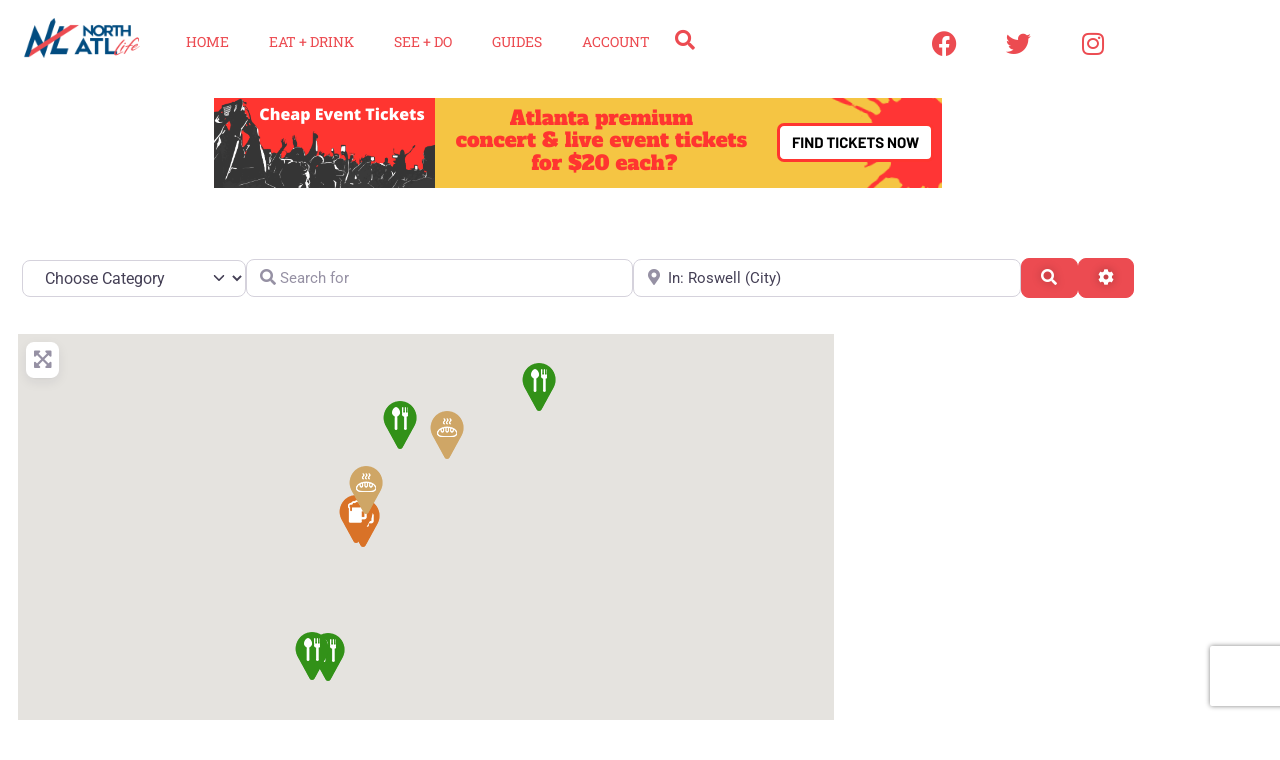

--- FILE ---
content_type: text/html; charset=UTF-8
request_url: https://northatllife.com/places/tags/eatdrink/georgia/roswell/page/2/
body_size: 367827
content:
<!DOCTYPE html>
<html lang="en-US">
<head>
	<meta charset="UTF-8">
	<meta name="viewport" content="width=device-width, initial-scale=1.0, viewport-fit=cover" />		<meta name='robots' content='index, follow, max-image-preview:large, max-snippet:-1, max-video-preview:-1' />

	<!-- This site is optimized with the Yoast SEO plugin v26.8 - https://yoast.com/product/yoast-seo-wordpress/ -->
	<title>EAT+DRINK Archives - Page 2 of 8 - North Atlanta Life</title>
	<link rel="canonical" href="https://northatllife.com/places/tags/eatdrink/georgia/roswell/page/2/" />
	<link rel="prev" href="https://northatllife.com/places/tags/eatdrink/georgia/roswell/" />
	<link rel="next" href="https://northatllife.com/places/tags/eatdrink/georgia/roswell/page/3/" />
	<meta property="og:locale" content="en_US" />
	<meta property="og:type" content="website" />
	<meta property="og:url" content="https://northatllife.com/places/tags/eatdrink/georgia/roswell/" />
	<meta property="og:site_name" content="North Atlanta Life" />
	<meta name="twitter:card" content="summary_large_image" />
	<meta name="twitter:site" content="@North_ATL_Life" />
	<script type="application/ld+json" class="yoast-schema-graph">{"@context":"https://schema.org","@graph":[{"@type":"CollectionPage","@id":"https://northatllife.com/places/tags/eatdrink/","url":"https://northatllife.com/places/tags/eatdrink/page/2/","name":"","isPartOf":{"@id":"https://northatllife.com/#website"},"breadcrumb":{"@id":"https://northatllife.com/places/tags/eatdrink/page/2/#breadcrumb"},"inLanguage":"en-US"},{"@type":"BreadcrumbList","@id":"https://northatllife.com/places/tags/eatdrink/page/2/#breadcrumb","itemListElement":[{"@type":"ListItem","position":1,"name":"Home","item":"https://northatllife.com/"},{"@type":"ListItem","position":2,"name":"EAT+DRINK","item":"https://northatllife.com/places/tags/eatdrink/"},{"@type":"ListItem","position":3,"name":"Georgia","item":"https://northatllife.com/places/georgia/"},{"@type":"ListItem","position":4,"name":"Roswell"}]},{"@type":"WebSite","@id":"https://northatllife.com/#website","url":"https://northatllife.com/","name":"North Atlanta Life","description":"Delivering the best things to eat, drink, see, and do in North Atlanta!","publisher":{"@id":"https://northatllife.com/#organization"},"potentialAction":[{"@type":"SearchAction","target":{"@type":"EntryPoint","urlTemplate":"https://northatllife.com/?s={search_term_string}"},"query-input":{"@type":"PropertyValueSpecification","valueRequired":true,"valueName":"search_term_string"}}],"inLanguage":"en-US"},{"@type":"Organization","@id":"https://northatllife.com/#organization","name":"North ATL Life","url":"https://northatllife.com/","logo":{"@type":"ImageObject","inLanguage":"en-US","@id":"https://northatllife.com/#/schema/logo/image/","url":"https://northatllife.com/wp-content/uploads/2022/01/NAL-Logo-FINAL-600x200-1.png","contentUrl":"https://northatllife.com/wp-content/uploads/2022/01/NAL-Logo-FINAL-600x200-1.png","width":600,"height":200,"caption":"North ATL Life"},"image":{"@id":"https://northatllife.com/#/schema/logo/image/"},"sameAs":["https://www.facebook.com/northATLlife","https://x.com/North_ATL_Life","https://www.instagram.com/northatllife/"]}]}</script>
	<!-- / Yoast SEO plugin. -->


<link rel='dns-prefetch' href='//www.recaptcha.net' />
<link rel='dns-prefetch' href='//fonts.googleapis.com' />
<link rel='dns-prefetch' href='//use.fontawesome.com' />
<link rel="alternate" type="application/rss+xml" title="North Atlanta Life &raquo; Feed" href="https://northatllife.com/feed/" />
<link rel="alternate" type="application/rss+xml" title="North Atlanta Life &raquo; Comments Feed" href="https://northatllife.com/comments/feed/" />
<link rel="alternate" type="application/rss+xml" title="North Atlanta Life &raquo; Places Feed" href="https://northatllife.com/places/georgia/roswell/feed/" />

<!-- LCSEO current path: places/tags/eatdrink/georgia/roswell/page/2 -->
<!-- LCSEO: no overrides found -->
<style id='wp-img-auto-sizes-contain-inline-css' type='text/css'>
img:is([sizes=auto i],[sizes^="auto," i]){contain-intrinsic-size:3000px 1500px}
/*# sourceURL=wp-img-auto-sizes-contain-inline-css */
</style>

<style id='wp-emoji-styles-inline-css' type='text/css'>

	img.wp-smiley, img.emoji {
		display: inline !important;
		border: none !important;
		box-shadow: none !important;
		height: 1em !important;
		width: 1em !important;
		margin: 0 0.07em !important;
		vertical-align: -0.1em !important;
		background: none !important;
		padding: 0 !important;
	}
/*# sourceURL=wp-emoji-styles-inline-css */
</style>
<link rel='stylesheet' id='wp-block-library-css' href='https://northatllife.com/wp-includes/css/dist/block-library/style.min.css?ver=6.9' type='text/css' media='all' />
<style id='classic-theme-styles-inline-css' type='text/css'>
/*! This file is auto-generated */
.wp-block-button__link{color:#fff;background-color:#32373c;border-radius:9999px;box-shadow:none;text-decoration:none;padding:calc(.667em + 2px) calc(1.333em + 2px);font-size:1.125em}.wp-block-file__button{background:#32373c;color:#fff;text-decoration:none}
/*# sourceURL=/wp-includes/css/classic-themes.min.css */
</style>
<style id='global-styles-inline-css' type='text/css'>
:root{--wp--preset--aspect-ratio--square: 1;--wp--preset--aspect-ratio--4-3: 4/3;--wp--preset--aspect-ratio--3-4: 3/4;--wp--preset--aspect-ratio--3-2: 3/2;--wp--preset--aspect-ratio--2-3: 2/3;--wp--preset--aspect-ratio--16-9: 16/9;--wp--preset--aspect-ratio--9-16: 9/16;--wp--preset--color--black: #000000;--wp--preset--color--cyan-bluish-gray: #abb8c3;--wp--preset--color--white: #ffffff;--wp--preset--color--pale-pink: #f78da7;--wp--preset--color--vivid-red: #cf2e2e;--wp--preset--color--luminous-vivid-orange: #ff6900;--wp--preset--color--luminous-vivid-amber: #fcb900;--wp--preset--color--light-green-cyan: #7bdcb5;--wp--preset--color--vivid-green-cyan: #00d084;--wp--preset--color--pale-cyan-blue: #8ed1fc;--wp--preset--color--vivid-cyan-blue: #0693e3;--wp--preset--color--vivid-purple: #9b51e0;--wp--preset--gradient--vivid-cyan-blue-to-vivid-purple: linear-gradient(135deg,rgb(6,147,227) 0%,rgb(155,81,224) 100%);--wp--preset--gradient--light-green-cyan-to-vivid-green-cyan: linear-gradient(135deg,rgb(122,220,180) 0%,rgb(0,208,130) 100%);--wp--preset--gradient--luminous-vivid-amber-to-luminous-vivid-orange: linear-gradient(135deg,rgb(252,185,0) 0%,rgb(255,105,0) 100%);--wp--preset--gradient--luminous-vivid-orange-to-vivid-red: linear-gradient(135deg,rgb(255,105,0) 0%,rgb(207,46,46) 100%);--wp--preset--gradient--very-light-gray-to-cyan-bluish-gray: linear-gradient(135deg,rgb(238,238,238) 0%,rgb(169,184,195) 100%);--wp--preset--gradient--cool-to-warm-spectrum: linear-gradient(135deg,rgb(74,234,220) 0%,rgb(151,120,209) 20%,rgb(207,42,186) 40%,rgb(238,44,130) 60%,rgb(251,105,98) 80%,rgb(254,248,76) 100%);--wp--preset--gradient--blush-light-purple: linear-gradient(135deg,rgb(255,206,236) 0%,rgb(152,150,240) 100%);--wp--preset--gradient--blush-bordeaux: linear-gradient(135deg,rgb(254,205,165) 0%,rgb(254,45,45) 50%,rgb(107,0,62) 100%);--wp--preset--gradient--luminous-dusk: linear-gradient(135deg,rgb(255,203,112) 0%,rgb(199,81,192) 50%,rgb(65,88,208) 100%);--wp--preset--gradient--pale-ocean: linear-gradient(135deg,rgb(255,245,203) 0%,rgb(182,227,212) 50%,rgb(51,167,181) 100%);--wp--preset--gradient--electric-grass: linear-gradient(135deg,rgb(202,248,128) 0%,rgb(113,206,126) 100%);--wp--preset--gradient--midnight: linear-gradient(135deg,rgb(2,3,129) 0%,rgb(40,116,252) 100%);--wp--preset--font-size--small: 13px;--wp--preset--font-size--medium: 20px;--wp--preset--font-size--large: 36px;--wp--preset--font-size--x-large: 42px;--wp--preset--spacing--20: 0.44rem;--wp--preset--spacing--30: 0.67rem;--wp--preset--spacing--40: 1rem;--wp--preset--spacing--50: 1.5rem;--wp--preset--spacing--60: 2.25rem;--wp--preset--spacing--70: 3.38rem;--wp--preset--spacing--80: 5.06rem;--wp--preset--shadow--natural: 6px 6px 9px rgba(0, 0, 0, 0.2);--wp--preset--shadow--deep: 12px 12px 50px rgba(0, 0, 0, 0.4);--wp--preset--shadow--sharp: 6px 6px 0px rgba(0, 0, 0, 0.2);--wp--preset--shadow--outlined: 6px 6px 0px -3px rgb(255, 255, 255), 6px 6px rgb(0, 0, 0);--wp--preset--shadow--crisp: 6px 6px 0px rgb(0, 0, 0);}:where(.is-layout-flex){gap: 0.5em;}:where(.is-layout-grid){gap: 0.5em;}body .is-layout-flex{display: flex;}.is-layout-flex{flex-wrap: wrap;align-items: center;}.is-layout-flex > :is(*, div){margin: 0;}body .is-layout-grid{display: grid;}.is-layout-grid > :is(*, div){margin: 0;}:where(.wp-block-columns.is-layout-flex){gap: 2em;}:where(.wp-block-columns.is-layout-grid){gap: 2em;}:where(.wp-block-post-template.is-layout-flex){gap: 1.25em;}:where(.wp-block-post-template.is-layout-grid){gap: 1.25em;}.has-black-color{color: var(--wp--preset--color--black) !important;}.has-cyan-bluish-gray-color{color: var(--wp--preset--color--cyan-bluish-gray) !important;}.has-white-color{color: var(--wp--preset--color--white) !important;}.has-pale-pink-color{color: var(--wp--preset--color--pale-pink) !important;}.has-vivid-red-color{color: var(--wp--preset--color--vivid-red) !important;}.has-luminous-vivid-orange-color{color: var(--wp--preset--color--luminous-vivid-orange) !important;}.has-luminous-vivid-amber-color{color: var(--wp--preset--color--luminous-vivid-amber) !important;}.has-light-green-cyan-color{color: var(--wp--preset--color--light-green-cyan) !important;}.has-vivid-green-cyan-color{color: var(--wp--preset--color--vivid-green-cyan) !important;}.has-pale-cyan-blue-color{color: var(--wp--preset--color--pale-cyan-blue) !important;}.has-vivid-cyan-blue-color{color: var(--wp--preset--color--vivid-cyan-blue) !important;}.has-vivid-purple-color{color: var(--wp--preset--color--vivid-purple) !important;}.has-black-background-color{background-color: var(--wp--preset--color--black) !important;}.has-cyan-bluish-gray-background-color{background-color: var(--wp--preset--color--cyan-bluish-gray) !important;}.has-white-background-color{background-color: var(--wp--preset--color--white) !important;}.has-pale-pink-background-color{background-color: var(--wp--preset--color--pale-pink) !important;}.has-vivid-red-background-color{background-color: var(--wp--preset--color--vivid-red) !important;}.has-luminous-vivid-orange-background-color{background-color: var(--wp--preset--color--luminous-vivid-orange) !important;}.has-luminous-vivid-amber-background-color{background-color: var(--wp--preset--color--luminous-vivid-amber) !important;}.has-light-green-cyan-background-color{background-color: var(--wp--preset--color--light-green-cyan) !important;}.has-vivid-green-cyan-background-color{background-color: var(--wp--preset--color--vivid-green-cyan) !important;}.has-pale-cyan-blue-background-color{background-color: var(--wp--preset--color--pale-cyan-blue) !important;}.has-vivid-cyan-blue-background-color{background-color: var(--wp--preset--color--vivid-cyan-blue) !important;}.has-vivid-purple-background-color{background-color: var(--wp--preset--color--vivid-purple) !important;}.has-black-border-color{border-color: var(--wp--preset--color--black) !important;}.has-cyan-bluish-gray-border-color{border-color: var(--wp--preset--color--cyan-bluish-gray) !important;}.has-white-border-color{border-color: var(--wp--preset--color--white) !important;}.has-pale-pink-border-color{border-color: var(--wp--preset--color--pale-pink) !important;}.has-vivid-red-border-color{border-color: var(--wp--preset--color--vivid-red) !important;}.has-luminous-vivid-orange-border-color{border-color: var(--wp--preset--color--luminous-vivid-orange) !important;}.has-luminous-vivid-amber-border-color{border-color: var(--wp--preset--color--luminous-vivid-amber) !important;}.has-light-green-cyan-border-color{border-color: var(--wp--preset--color--light-green-cyan) !important;}.has-vivid-green-cyan-border-color{border-color: var(--wp--preset--color--vivid-green-cyan) !important;}.has-pale-cyan-blue-border-color{border-color: var(--wp--preset--color--pale-cyan-blue) !important;}.has-vivid-cyan-blue-border-color{border-color: var(--wp--preset--color--vivid-cyan-blue) !important;}.has-vivid-purple-border-color{border-color: var(--wp--preset--color--vivid-purple) !important;}.has-vivid-cyan-blue-to-vivid-purple-gradient-background{background: var(--wp--preset--gradient--vivid-cyan-blue-to-vivid-purple) !important;}.has-light-green-cyan-to-vivid-green-cyan-gradient-background{background: var(--wp--preset--gradient--light-green-cyan-to-vivid-green-cyan) !important;}.has-luminous-vivid-amber-to-luminous-vivid-orange-gradient-background{background: var(--wp--preset--gradient--luminous-vivid-amber-to-luminous-vivid-orange) !important;}.has-luminous-vivid-orange-to-vivid-red-gradient-background{background: var(--wp--preset--gradient--luminous-vivid-orange-to-vivid-red) !important;}.has-very-light-gray-to-cyan-bluish-gray-gradient-background{background: var(--wp--preset--gradient--very-light-gray-to-cyan-bluish-gray) !important;}.has-cool-to-warm-spectrum-gradient-background{background: var(--wp--preset--gradient--cool-to-warm-spectrum) !important;}.has-blush-light-purple-gradient-background{background: var(--wp--preset--gradient--blush-light-purple) !important;}.has-blush-bordeaux-gradient-background{background: var(--wp--preset--gradient--blush-bordeaux) !important;}.has-luminous-dusk-gradient-background{background: var(--wp--preset--gradient--luminous-dusk) !important;}.has-pale-ocean-gradient-background{background: var(--wp--preset--gradient--pale-ocean) !important;}.has-electric-grass-gradient-background{background: var(--wp--preset--gradient--electric-grass) !important;}.has-midnight-gradient-background{background: var(--wp--preset--gradient--midnight) !important;}.has-small-font-size{font-size: var(--wp--preset--font-size--small) !important;}.has-medium-font-size{font-size: var(--wp--preset--font-size--medium) !important;}.has-large-font-size{font-size: var(--wp--preset--font-size--large) !important;}.has-x-large-font-size{font-size: var(--wp--preset--font-size--x-large) !important;}
:where(.wp-block-post-template.is-layout-flex){gap: 1.25em;}:where(.wp-block-post-template.is-layout-grid){gap: 1.25em;}
:where(.wp-block-term-template.is-layout-flex){gap: 1.25em;}:where(.wp-block-term-template.is-layout-grid){gap: 1.25em;}
:where(.wp-block-columns.is-layout-flex){gap: 2em;}:where(.wp-block-columns.is-layout-grid){gap: 2em;}
:root :where(.wp-block-pullquote){font-size: 1.5em;line-height: 1.6;}
/*# sourceURL=global-styles-inline-css */
</style>
<link rel='stylesheet' id='dashicons-css' href='https://northatllife.com/wp-includes/css/dashicons.min.css?ver=6.9' type='text/css' media='all' />
<link rel='stylesheet' id='LeadConnector-css' href='https://northatllife.com/wp-content/plugins/leadconnector/public/css/lc-public.css?ver=3.0.18' type='text/css' media='all' />
<link rel='stylesheet' id='lc-theme-fixes-css' href='https://northatllife.com/wp-content/plugins/leadconnector/assets/css/theme-fixes.css?ver=1768304414' type='text/css' media='all' />
<link rel='stylesheet' id='cff-css' href='https://northatllife.com/wp-content/plugins/custom-facebook-feed-pro/assets/css/cff-style.min.css?ver=4.2.5' type='text/css' media='all' />
<link rel='stylesheet' id='elementor-icons-css' href='https://northatllife.com/wp-content/plugins/elementor/assets/lib/eicons/css/elementor-icons.min.css?ver=5.46.0' type='text/css' media='all' />
<link rel='stylesheet' id='elementor-frontend-css' href='https://northatllife.com/wp-content/plugins/elementor/assets/css/frontend.min.css?ver=3.34.2' type='text/css' media='all' />
<link rel='stylesheet' id='elementor-post-6-css' href='https://northatllife.com/wp-content/uploads/elementor/css/post-6.css?ver=1769159999' type='text/css' media='all' />
<link rel='stylesheet' id='cffstyles-css' href='https://northatllife.com/wp-content/plugins/custom-facebook-feed-pro/assets/css/cff-style.min.css?ver=4.2.5' type='text/css' media='all' />
<link rel='stylesheet' id='elementor-pro-css' href='https://northatllife.com/wp-content/plugins/elementor-pro/assets/css/frontend.min.css?ver=3.11.1' type='text/css' media='all' />
<link rel='stylesheet' id='elementor-post-804-css' href='https://northatllife.com/wp-content/uploads/elementor/css/post-804.css?ver=1769159999' type='text/css' media='all' />
<link rel='stylesheet' id='elementor-post-101-css' href='https://northatllife.com/wp-content/uploads/elementor/css/post-101.css?ver=1769159999' type='text/css' media='all' />
<link rel='stylesheet' id='elementor-post-557-css' href='https://northatllife.com/wp-content/uploads/elementor/css/post-557.css?ver=1769159999' type='text/css' media='all' />
<link rel='stylesheet' id='ayecode-ui-css' href='https://northatllife.com/wp-content/plugins/geodirectory/vendor/ayecode/wp-ayecode-ui/assets-v5/css/ayecode-ui-compatibility.css?ver=0.2.43' type='text/css' media='all' />
<style id='ayecode-ui-inline-css' type='text/css'>
html body{--bs-link-hover-color:rgba(var(--bs-primary-rgb),.75);--bs-link-color:var(--bs-primary)}.bsui .breadcrumb{--bs-breadcrumb-item-active-color:#ec4b51}.bsui .navbar{--bs-nav-link-hover-color:#ec4b51;--bs-navbar-hover-color:#ec4b51;--bs-navbar-active-color:#ec4b51}.bsui a{color:var(--bs-primary)}.bsui .text-primary{color:var(--bs-primary)!important}.bsui .dropdown-menu{--bs-dropdown-link-hover-color:var(--bs-primary);--bs-dropdown-link-active-color:var(--bs-primary)}.bsui .pagination{--bs-pagination-hover-color:var(--bs-primary);--bs-pagination-active-bg:var(--bs-primary)}.bsui .link-primary{color:var(--bs-primary-rgb)!important}.bsui .link-primary:hover{color:rgba(var(--bs-primary-rgb),.8)!important}.bsui .btn-primary{--bs-btn-bg:#ec4b51;--bs-btn-border-color:#ec4b51;--bs-btn-hover-bg:rgba(var(--bs-primary-rgb),.9);--bs-btn-hover-border-color:rgba(var(--bs-primary-rgb),.9);--bs-btn-focus-shadow-rgb:--bs-primary-rgb;--bs-btn-active-bg:rgba(var(--bs-primary-rgb),.9);--bs-btn-active-border-color:rgba(var(--bs-primary-rgb),.9);--bs-btn-active-shadow:unset;--bs-btn-disabled-bg:rgba(var(--bs-primary-rgb),.5);--bs-btn-disabled-border-color:rgba(var(--bs-primary-rgb),.1)}.bsui .btn-outline-primary{--bs-btn-color:#ec4b51;--bs-btn-border-color:#ec4b51;--bs-btn-hover-bg:rgba(var(--bs-primary-rgb),.9);--bs-btn-hover-border-color:rgba(var(--bs-primary-rgb),.9);--bs-btn-focus-shadow-rgb:--bs-primary-rgb;--bs-btn-active-bg:rgba(var(--bs-primary-rgb),.9);--bs-btn-active-border-color:rgba(var(--bs-primary-rgb),.9);--bs-btn-active-shadow:unset;--bs-btn-disabled-bg:rgba(var(--bs-primary-rgb),.5);--bs-btn-disabled-border-color:rgba(var(--bs-primary-rgb),.1)}.bsui .btn-primary:hover{box-shadow:0 .25rem .25rem .125rem rgb(var(--bs-primary-rgb),.1),0 .375rem .75rem -.125rem rgb(var(--bs-primary-rgb),.4)}.bsui .btn-translucent-primary{color:rgb(var(--bs-primary-rgb))}.bsui .btn-translucent-primary:hover,.bsui .btn-translucent-primary:focus,.bsui .btn-translucent-primary.focus{background-color:rgb(var(--bs-primary-rgb))}html body{--bs-primary:#ec4b51}html body{--bs-primary-rgb:236,75,81}.bsui .btn-primary:hover,.bsui .btn-primary:focus,.bsui .btn-primary.focus{background-color:#db464b;border-color:#d54449}.bsui .btn-outline-primary:not(:disabled):not(.disabled):active:focus,.bsui .btn-outline-primary:not(:disabled):not(.disabled).active:focus,.show>.bsui .btn-outline-primary.dropdown-toggle:focus{box-shadow:0 0 0 .2rem #ec4b5140}.bsui .btn-primary:not(:disabled):not(.disabled):active,.bsui .btn-primary:not(:disabled):not(.disabled).active,.show>.bsui .btn-primary.dropdown-toggle{background-color:#d54449;border-color:#cf4247}.bsui .btn-primary:not(:disabled):not(.disabled):active:focus,.bsui .btn-primary:not(:disabled):not(.disabled).active:focus,.show>.bsui .btn-primary.dropdown-toggle:focus{box-shadow:0 0 0 .2rem #ec4b5140}.bsui .btn-primary:not(:disabled):not(.disabled):active:focus,.bsui .btn-primary:not(:disabled):not(.disabled):focus{box-shadow:0 .25rem .25rem .125rem rgba(var(--bs-primary-rgb),.1),0 .375rem .75rem -.125rem rgba(var(--bs-primary-rgb),.4)}.bsui .alert-primary{--bs-alert-bg:rgba(var(--bs-primary-rgb),.1)!important;--bs-alert-border-color:rgba(var(--bs-primary-rgb),.25)!important;--bs-alert-color:rgba(var(--bs-primary-rgb),1)!important}.bsui .text-secondary{color:var(--bs-secondary)!important}.bsui .link-secondary{color:var(--bs-secondary-rgb)!important}.bsui .link-secondary:hover{color:rgba(var(--bs-secondary-rgb),.8)!important}.bsui .btn-secondary{--bs-btn-bg:#024c80;--bs-btn-border-color:#024c80;--bs-btn-hover-bg:rgba(var(--bs-secondary-rgb),.9);--bs-btn-hover-border-color:rgba(var(--bs-secondary-rgb),.9);--bs-btn-focus-shadow-rgb:--bs-secondary-rgb;--bs-btn-active-bg:rgba(var(--bs-secondary-rgb),.9);--bs-btn-active-border-color:rgba(var(--bs-secondary-rgb),.9);--bs-btn-active-shadow:unset;--bs-btn-disabled-bg:rgba(var(--bs-secondary-rgb),.5);--bs-btn-disabled-border-color:rgba(var(--bs-secondary-rgb),.1)}.bsui .btn-outline-secondary{--bs-btn-color:#024c80;--bs-btn-border-color:#024c80;--bs-btn-hover-bg:rgba(var(--bs-secondary-rgb),.9);--bs-btn-hover-border-color:rgba(var(--bs-secondary-rgb),.9);--bs-btn-focus-shadow-rgb:--bs-secondary-rgb;--bs-btn-active-bg:rgba(var(--bs-secondary-rgb),.9);--bs-btn-active-border-color:rgba(var(--bs-secondary-rgb),.9);--bs-btn-active-shadow:unset;--bs-btn-disabled-bg:rgba(var(--bs-secondary-rgb),.5);--bs-btn-disabled-border-color:rgba(var(--bs-secondary-rgb),.1)}.bsui .btn-secondary:hover{box-shadow:0 .25rem .25rem .125rem rgb(var(--bs-secondary-rgb),.1),0 .375rem .75rem -.125rem rgb(var(--bs-secondary-rgb),.4)}html body{--bs-secondary:#024c80}html body{--bs-secondary-rgb:2,76,128}.bsui .btn-secondary:hover,.bsui .btn-secondary:focus,.bsui .btn-secondary.focus{background-color:#024777;border-color:#024574}.bsui .btn-outline-secondary:not(:disabled):not(.disabled):active:focus,.bsui .btn-outline-secondary:not(:disabled):not(.disabled).active:focus,.show>.bsui .btn-outline-secondary.dropdown-toggle:focus{box-shadow:0 0 0 .2rem #024c8040}.bsui .btn-secondary:not(:disabled):not(.disabled):active,.bsui .btn-secondary:not(:disabled):not(.disabled).active,.show>.bsui .btn-secondary.dropdown-toggle{background-color:#024574;border-color:#024370}.bsui .btn-secondary:not(:disabled):not(.disabled):active:focus,.bsui .btn-secondary:not(:disabled):not(.disabled).active:focus,.show>.bsui .btn-secondary.dropdown-toggle:focus{box-shadow:0 0 0 .2rem #024c8040}.bsui .btn-secondary:not(:disabled):not(.disabled):active:focus,.bsui .btn-secondary:not(:disabled):not(.disabled):focus{box-shadow:0 .25rem .25rem .125rem rgba(var(--bs-secondary-rgb),.1),0 .375rem .75rem -.125rem rgba(var(--bs-secondary-rgb),.4)}.bsui .alert-secondary{--bs-alert-bg:rgba(var(--bs-secondary-rgb),.1)!important;--bs-alert-border-color:rgba(var(--bs-secondary-rgb),.25)!important;--bs-alert-color:rgba(var(--bs-secondary-rgb),1)!important}body.modal-open #wpadminbar{z-index:999}.embed-responsive-16by9 .fluid-width-video-wrapper{padding:0!important;position:initial}
															.ds-top-header {
				color: ;
			}
					.ds-top-header a,
			.ds-top-header a:visited {
				color: #FFFFFF !important;
			}
					.ds-top-header a:hover {
				color: #E8E8E8 !important;
			}
					.ds-top-header {
				background-color: #202020;
			}
												.site-header hgroup a {
				color:   !important;
			}
					.site-header a, .site-header a:visited {
				color: #FFFFFF !important;
			}
					.site-header a:hover, .site-header a:focus, .site-header a:active, .site-header a:visited:hover, .site-header a:visited:focus, .site-header a:visited:active {
				color: #E8E8E8  !important;
			}
						.site-header {
				background-color: #2F2F2F;
			}
									#primary-nav ul .sub-menu a,#primary-nav ul .sub-menu, #primary-nav ul.greedy-links {
				background-color: #2F2F2F;
			}
	#primary-nav ul.greedy-links:before{
	display:none;
	}
					#primary-nav ul .sub-menu a:hover, #primary-nav ul.greedy-links a:hover {
				background-color: #464646;
			}
			@media (max-width: 992px) {
				#primary-nav ul li a:hover {
					background: #464646;
				}
			}
												h1, .h1, h2, .h2, h3, .h3, h4, .h4, h5, .h5, h6, .h6, #simplemodal-container h3 {
				color: #024c80;
			}
			#simplemodal-container h3 {
				font-family: 'Lato','Helvetica Neue',Helvetica,Arial,sans-serif;
			}

		.bsui a:not(.btn) {
	color: ;
	}
		.bsui a:not(.btn):hover,
	.bsui a:not(.btn):visited:hover,
	.bsui a:not(.btn):focus,
	.bsui a:not(.btn):active {
	color: ;
	}
		.bsui a:not(.btn):visited {
	color: ;
	}


								.bsui .content-box, .bsui .content .entry, .bsui #geodir_content, .bsui .sidebar .widget, .bsui .geodir-content-left .geodir-company_info, .bsui .geodir-content-right .geodir-company_info, .bsui .geodir_full_page .geodir-category-list-in, .bsui .geodir_full_page .geodir-loc-bar {
				background-color: #FFFFFF;
				border-color: #FFFFFF !important;
			}
										.bsui body {
				font-family: 'Lato','Helvetica Neue',Helvetica,Arial,sans-serif;
				font-size: 16px;
				line-height: 20px;
				color: #024c80;
	background-color: #FFFFFF;
			}
							bsui p {
				line-height: 22px;
			}
								.footer-widgets {
				color: #BBB;
			}
					.footer-widgets h1,
			.footer-widgets .h1,
			.footer-widgets h2,
			.footer-widgets .h2,
			.footer-widgets h3,
			.footer-widgets .h3,
			.footer-widgets h4,
			.footer-widgets .h4,
			.footer-widgets h5,
			.footer-widgets .h5,
			.footer-widgets h6,
			.footer-widgets .h6 {
				color: #BBB;
			}
					.footer-widgets a {
				color: #BBB;
			}
					.footer-widgets a:hover,
			.footer-widgets a:visited:hover,
			.footer-widgets a:focus,
			.footer-widgets a:active {
				color: #E84739;
			}
					.footer-widgets a:visited {
				color: #BBB;
			}
						#footer .footer-widgets {
				background-color: #2F2F2F;
				border-top-color:  !important;
				border-bottom-color:  !important;
			}
													#footer .copyright {
				color: #BBB;
			}
			#footer .copyright a {
				color: #757575;
			}
			#footer .copyright a:hover,
	#footer .copyright a:visited:hover,
	#footer .copyright a:focus,
	#footer .copyright a:active {
				color: #E84739;
			}
			#footer .copyright a:visited {
				color: #757575;
			}
				#footer .copyright {
				background-color: #202020;
				border-top: 1px solid #151515;
				border-top-color: #151515 !important;
			}
										.fullwidth-sidebar-container .geodir-wgt-map,
	.fullwidth-sidebar-container .geodir-post-slider{
	padding: 0;
	}
		ul,li{
		list-style: none;
		padding-left: 0;
	}
	/* =WordPress Core
	-------------------------------------------------------------- */
	.alignnone {
	margin: 5px 20px 20px 0;
	}

	.aligncenter,
	div.aligncenter {
	display: block;
	margin: 5px auto 5px auto;
	}

	.alignright {
	float:right;
	}

	.alignleft {
	float: left;
	}

	a img.alignright {
	float: right;
	margin: 5px 0 20px 20px;
	}

	a img.alignnone {
	margin: 5px 20px 20px 0;
	}

	a img.alignleft {
	float: left;
	margin: 5px 20px 20px 0;
	}

	a img.aligncenter {
	display: block;
	margin-left: auto;
	margin-right: auto;
	}

	.wp-caption {
	background: #fff;
	border: 1px solid #f0f0f0;
	max-width: 96%; /* Image does not overflow the content area */
	padding: 5px 3px 10px;
	text-align: center;
	}

	.wp-caption.alignnone {
	margin: 5px 20px 20px 0;
	}

	.wp-caption.alignleft {
	margin: 5px 20px 20px 0;
	}

	.wp-caption.alignright {
	margin: 5px 0 20px 20px;
	}

	.wp-caption img {
	border: 0 none;
	height: auto;
	margin: 0;
	max-width: 98.5%;
	padding: 0;
	width: auto;
	}

	.wp-caption p.wp-caption-text {
	font-size: 11px;
	line-height: 17px;
	margin: 0;
	padding: 0 4px 5px;
	}

	/* Text meant only for screen readers. */
	.screen-reader-text {
	border: 0;
	clip: rect(1px, 1px, 1px, 1px);
	clip-path: inset(50%);
	height: 1px;
	margin: -1px;
	overflow: hidden;
	padding: 0;
	position: absolute !important;
	width: 1px;
	word-wrap: normal !important; /* Many screen reader and browser combinations announce broken words as they would appear visually. */
	}

	.screen-reader-text:focus {
	background-color: #eee;
	clip: auto !important;
	clip-path: none;
	color: #444;
	display: block;
	font-size: 1em;
	height: auto;
	left: 5px;
	line-height: normal;
	padding: 15px 23px 14px;
	text-decoration: none;
	top: 5px;
	width: auto;
	z-index: 100000;
	/* Above WP toolbar. */
	}
.featured-area .gd-categories-widget .geodir-cat-list-tax{
    display: none;
}
		
/*# sourceURL=ayecode-ui-inline-css */
</style>
<link rel='stylesheet' id='directory-theme_google_fonts-css' href='//fonts.googleapis.com/css?family=Lato:400,700' type='text/css' media='all' />
<link rel='stylesheet' id='font-awesome-css' href='https://use.fontawesome.com/releases/v6.7.2/css/all.css?wpfas=true' type='text/css' media='all' />
<link rel='stylesheet' id='elementor-gf-local-robotoslab-css' href='https://northatllife.com/wp-content/uploads/elementor/google-fonts/css/robotoslab.css?ver=1742285997' type='text/css' media='all' />
<link rel='stylesheet' id='elementor-gf-local-roboto-css' href='https://northatllife.com/wp-content/uploads/elementor/google-fonts/css/roboto.css?ver=1742286013' type='text/css' media='all' />
<link rel='stylesheet' id='elementor-icons-shared-0-css' href='https://northatllife.com/wp-content/plugins/elementor/assets/lib/font-awesome/css/fontawesome.min.css?ver=5.15.3' type='text/css' media='all' />
<link rel='stylesheet' id='elementor-icons-fa-solid-css' href='https://northatllife.com/wp-content/plugins/elementor/assets/lib/font-awesome/css/solid.min.css?ver=5.15.3' type='text/css' media='all' />
<link rel='stylesheet' id='elementor-icons-fa-brands-css' href='https://northatllife.com/wp-content/plugins/elementor/assets/lib/font-awesome/css/brands.min.css?ver=5.15.3' type='text/css' media='all' />
<script type="text/javascript" src="https://northatllife.com/wp-includes/js/jquery/jquery.min.js?ver=3.7.1" id="jquery-core-js"></script>
<script type="text/javascript" id="jquery-core-js-after">
/* <![CDATA[ */
window.gdSetMap = window.gdSetMap || 'auto';window.gdLoadMap = window.gdLoadMap || 'auto';
//# sourceURL=jquery-core-js-after
/* ]]> */
</script>
<script type="text/javascript" src="https://northatllife.com/wp-includes/js/jquery/jquery-migrate.min.js?ver=3.4.1" id="jquery-migrate-js"></script>
<script type="text/javascript" id="jquery-js-after">
/* <![CDATA[ */
window.gdSetMap = window.gdSetMap || 'auto';window.gdLoadMap = window.gdLoadMap || 'auto';
//# sourceURL=jquery-js-after
/* ]]> */
</script>
<script type="text/javascript" src="https://northatllife.com/wp-content/plugins/geodirectory/vendor/ayecode/wp-ayecode-ui/assets/js/select2.min.js?ver=4.0.11" id="select2-js"></script>
<script type="text/javascript" src="https://northatllife.com/wp-content/plugins/geodirectory/vendor/ayecode/wp-ayecode-ui/assets-v5/js/bootstrap.bundle.min.js?ver=0.2.43" id="bootstrap-js-bundle-js"></script>
<script type="text/javascript" id="bootstrap-js-bundle-js-after">
/* <![CDATA[ */
function aui_init_greedy_nav(){jQuery('nav.greedy').each(function(i,obj){if(jQuery(this).hasClass("being-greedy")){return true}jQuery(this).addClass('navbar-expand');jQuery(this).off('shown.bs.tab').on('shown.bs.tab',function(e){if(jQuery(e.target).closest('.dropdown-menu').hasClass('greedy-links')){jQuery(e.target).closest('.greedy').find('.greedy-btn.dropdown').attr('aria-expanded','false');jQuery(e.target).closest('.greedy-links').removeClass('show').addClass('d-none')}});jQuery(document).off('mousemove','.greedy-btn').on('mousemove','.greedy-btn',function(e){jQuery('.dropdown-menu.greedy-links').removeClass('d-none')});var $vlinks='';var $dDownClass='';var ddItemClass='greedy-nav-item';if(jQuery(this).find('.navbar-nav').length){if(jQuery(this).find('.navbar-nav').hasClass("being-greedy")){return true}$vlinks=jQuery(this).find('.navbar-nav').addClass("being-greedy w-100").removeClass('overflow-hidden')}else if(jQuery(this).find('.nav').length){if(jQuery(this).find('.nav').hasClass("being-greedy")){return true}$vlinks=jQuery(this).find('.nav').addClass("being-greedy w-100").removeClass('overflow-hidden');$dDownClass=' mt-0 p-0 zi-5 ';ddItemClass+=' mt-0 me-0'}else{return false}jQuery($vlinks).append('<li class="nav-item list-unstyled ml-auto greedy-btn d-none dropdown"><button data-bs-toggle="collapse" class="nav-link greedy-nav-link" role="button"><i class="fas fa-ellipsis-h"></i> <span class="greedy-count badge bg-dark rounded-pill"></span></button><ul class="greedy-links dropdown-menu dropdown-menu-end '+$dDownClass+'"></ul></li>');var $hlinks=jQuery(this).find('.greedy-links');var $btn=jQuery(this).find('.greedy-btn');var numOfItems=0;var totalSpace=0;var closingTime=1000;var breakWidths=[];$vlinks.children().outerWidth(function(i,w){totalSpace+=w;numOfItems+=1;breakWidths.push(totalSpace)});var availableSpace,numOfVisibleItems,requiredSpace,buttonSpace,timer;function check(){buttonSpace=$btn.width();availableSpace=$vlinks.width()-10;numOfVisibleItems=$vlinks.children().length;requiredSpace=breakWidths[numOfVisibleItems-1];if(numOfVisibleItems>1&&requiredSpace>availableSpace){var $li=$vlinks.children().last().prev();$li.removeClass('nav-item').addClass(ddItemClass);if(!jQuery($hlinks).children().length){$li.find('.nav-link').addClass('w-100 dropdown-item rounded-0 rounded-bottom')}else{jQuery($hlinks).find('.nav-link').removeClass('rounded-top');$li.find('.nav-link').addClass('w-100 dropdown-item rounded-0 rounded-top')}$li.prependTo($hlinks);numOfVisibleItems-=1;check()}else if(availableSpace>breakWidths[numOfVisibleItems]){$hlinks.children().first().insertBefore($btn);numOfVisibleItems+=1;check()}jQuery($btn).find(".greedy-count").html(numOfItems-numOfVisibleItems);if(numOfVisibleItems===numOfItems){$btn.addClass('d-none')}else $btn.removeClass('d-none')}jQuery(window).on("resize",function(){check()});check()})}function aui_select2_locale(){var aui_select2_params={"i18n_select_state_text":"Select an option\u2026","i18n_no_matches":"No matches found","i18n_ajax_error":"Loading failed","i18n_input_too_short_1":"Please enter 1 or more characters","i18n_input_too_short_n":"Please enter %item% or more characters","i18n_input_too_long_1":"Please delete 1 character","i18n_input_too_long_n":"Please delete %item% characters","i18n_selection_too_long_1":"You can only select 1 item","i18n_selection_too_long_n":"You can only select %item% items","i18n_load_more":"Loading more results\u2026","i18n_searching":"Searching\u2026"};return{theme:"bootstrap-5",width:jQuery(this).data('width')?jQuery(this).data('width'):jQuery(this).hasClass('w-100')?'100%':'style',placeholder:jQuery(this).data('placeholder'),language:{errorLoading:function(){return aui_select2_params.i18n_searching},inputTooLong:function(args){var overChars=args.input.length-args.maximum;if(1===overChars){return aui_select2_params.i18n_input_too_long_1}return aui_select2_params.i18n_input_too_long_n.replace('%item%',overChars)},inputTooShort:function(args){var remainingChars=args.minimum-args.input.length;if(1===remainingChars){return aui_select2_params.i18n_input_too_short_1}return aui_select2_params.i18n_input_too_short_n.replace('%item%',remainingChars)},loadingMore:function(){return aui_select2_params.i18n_load_more},maximumSelected:function(args){if(args.maximum===1){return aui_select2_params.i18n_selection_too_long_1}return aui_select2_params.i18n_selection_too_long_n.replace('%item%',args.maximum)},noResults:function(){return aui_select2_params.i18n_no_matches},searching:function(){return aui_select2_params.i18n_searching}}}}function aui_init_select2(){var select2_args=jQuery.extend({},aui_select2_locale());jQuery("select.aui-select2").each(function(){if(!jQuery(this).hasClass("select2-hidden-accessible")){jQuery(this).select2(select2_args)}})}function aui_time_ago(selector){var aui_timeago_params={"prefix_ago":"","suffix_ago":" ago","prefix_after":"after ","suffix_after":"","seconds":"less than a minute","minute":"about a minute","minutes":"%d minutes","hour":"about an hour","hours":"about %d hours","day":"a day","days":"%d days","month":"about a month","months":"%d months","year":"about a year","years":"%d years"};var templates={prefix:aui_timeago_params.prefix_ago,suffix:aui_timeago_params.suffix_ago,seconds:aui_timeago_params.seconds,minute:aui_timeago_params.minute,minutes:aui_timeago_params.minutes,hour:aui_timeago_params.hour,hours:aui_timeago_params.hours,day:aui_timeago_params.day,days:aui_timeago_params.days,month:aui_timeago_params.month,months:aui_timeago_params.months,year:aui_timeago_params.year,years:aui_timeago_params.years};var template=function(t,n){return templates[t]&&templates[t].replace(/%d/i,Math.abs(Math.round(n)))};var timer=function(time){if(!time)return;time=time.replace(/\.\d+/,"");time=time.replace(/-/,"/").replace(/-/,"/");time=time.replace(/T/," ").replace(/Z/," UTC");time=time.replace(/([\+\-]\d\d)\:?(\d\d)/," $1$2");time=new Date(time*1000||time);var now=new Date();var seconds=((now.getTime()-time)*.001)>>0;var minutes=seconds/60;var hours=minutes/60;var days=hours/24;var years=days/365;return templates.prefix+(seconds<45&&template('seconds',seconds)||seconds<90&&template('minute',1)||minutes<45&&template('minutes',minutes)||minutes<90&&template('hour',1)||hours<24&&template('hours',hours)||hours<42&&template('day',1)||days<30&&template('days',days)||days<45&&template('month',1)||days<365&&template('months',days/30)||years<1.5&&template('year',1)||template('years',years))+templates.suffix};var elements=document.getElementsByClassName(selector);if(selector&&elements&&elements.length){for(var i in elements){var $el=elements[i];if(typeof $el==='object'){$el.innerHTML='<i class="far fa-clock"></i> '+timer($el.getAttribute('title')||$el.getAttribute('datetime'))}}}setTimeout(function(){aui_time_ago(selector)},60000)}function aui_init_tooltips(){jQuery('[data-bs-toggle="tooltip"]').tooltip();jQuery('[data-bs-toggle="popover"]').popover();jQuery('[data-bs-toggle="popover-html"]').popover({html:true,sanitize:false});jQuery('[data-bs-toggle="popover"],[data-bs-toggle="popover-html"]').on('inserted.bs.popover',function(){jQuery('body > .popover').wrapAll("<div class='bsui' />")})}$aui_doing_init_flatpickr=false;function aui_init_flatpickr(){if(typeof jQuery.fn.flatpickr==="function"&&!$aui_doing_init_flatpickr){$aui_doing_init_flatpickr=true;try{flatpickr.localize({weekdays:{shorthand:['Sun','Mon','Tue','Wed','Thu','Fri','Sat'],longhand:['Sun','Mon','Tue','Wed','Thu','Fri','Sat'],},months:{shorthand:['Jan','Feb','Mar','Apr','May','Jun','Jul','Aug','Sep','Oct','Nov','Dec'],longhand:['January','February','March','April','May','June','July','August','September','October','November','December'],},daysInMonth:[31,28,31,30,31,30,31,31,30,31,30,31],firstDayOfWeek:1,ordinal:function(nth){var s=nth%100;if(s>3&&s<21)return"th";switch(s%10){case 1:return"st";case 2:return"nd";case 3:return"rd";default:return"th"}},rangeSeparator:' to ',weekAbbreviation:'Wk',scrollTitle:'Scroll to increment',toggleTitle:'Click to toggle',amPM:['AM','PM'],yearAriaLabel:'Year',hourAriaLabel:'Hour',minuteAriaLabel:'Minute',time_24hr:false})}catch(err){console.log(err.message)}jQuery('input[data-aui-init="flatpickr"]:not(.flatpickr-input)').flatpickr()}$aui_doing_init_flatpickr=false}$aui_doing_init_iconpicker=false;function aui_init_iconpicker(){if(typeof jQuery.fn.iconpicker==="function"&&!$aui_doing_init_iconpicker){$aui_doing_init_iconpicker=true;jQuery('input[data-aui-init="iconpicker"]:not(.iconpicker-input)').iconpicker()}$aui_doing_init_iconpicker=false}function aui_modal_iframe($title,$url,$footer,$dismissible,$class,$dialog_class,$body_class,responsive){if(!$body_class){$body_class='p-0'}var wClass='text-center position-absolute w-100 text-dark overlay overlay-white p-0 m-0 d-flex justify-content-center align-items-center';var wStyle='';var sStyle='';var $body="",sClass="w-100 p-0 m-0";if(responsive){$body+='<div class="embed-responsive embed-responsive-16by9 ratio ratio-16x9">';wClass+=' h-100';sClass+=' embed-responsive-item'}else{wClass+=' vh-100';sClass+=' vh-100';wStyle+=' height: 90vh !important;';sStyle+=' height: 90vh !important;'}$body+='<div class="ac-preview-loading '+wClass+'" style="left:0;top:0;'+wStyle+'"><div class="spinner-border" role="status"></div></div>';$body+='<iframe id="embedModal-iframe" class="'+sClass+'" style="'+sStyle+'" src="" width="100%" height="100%" frameborder="0" allowtransparency="true"></iframe>';if(responsive){$body+='</div>'}$m=aui_modal($title,$body,$footer,$dismissible,$class,$dialog_class,$body_class);const auiModal=document.getElementById('aui-modal');auiModal.addEventListener('shown.bs.modal',function(e){iFrame=jQuery('#embedModal-iframe');jQuery('.ac-preview-loading').removeClass('d-none').addClass('d-flex');iFrame.attr({src:$url});iFrame.load(function(){jQuery('.ac-preview-loading').removeClass('d-flex').addClass('d-none')})});return $m}function aui_modal($title,$body,$footer,$dismissible,$class,$dialog_class,$body_class){if(!$class){$class=''}if(!$dialog_class){$dialog_class=''}if(!$body){$body='<div class="text-center"><div class="spinner-border" role="status"></div></div>'}jQuery('.aui-modal').remove();jQuery('.modal-backdrop').remove();jQuery('body').css({overflow:'','padding-right':''});var $modal='';$modal+='<div id="aui-modal" class="modal aui-modal fade shadow bsui '+$class+'" tabindex="-1">'+'<div class="modal-dialog modal-dialog-centered '+$dialog_class+'">'+'<div class="modal-content border-0 shadow">';if($title){$modal+='<div class="modal-header">'+'<h5 class="modal-title">'+$title+'</h5>';if($dismissible){$modal+='<button type="button" class="btn-close" data-bs-dismiss="modal" aria-label="Close">'+'</button>'}$modal+='</div>'}$modal+='<div class="modal-body '+$body_class+'">'+$body+'</div>';if($footer){$modal+='<div class="modal-footer">'+$footer+'</div>'}$modal+='</div>'+'</div>'+'</div>';jQuery('body').append($modal);const ayeModal=new bootstrap.Modal('.aui-modal',{});ayeModal.show()}function aui_conditional_fields(form){jQuery(form).find(".aui-conditional-field").each(function(){var $element_require=jQuery(this).data('element-require');if($element_require){$element_require=$element_require.replace("&#039;","'");$element_require=$element_require.replace("&quot;",'"');if(aui_check_form_condition($element_require,form)){jQuery(this).removeClass('d-none')}else{jQuery(this).addClass('d-none')}}})}function aui_check_form_condition(condition,form){if(form){condition=condition.replace(/\(form\)/g,"('"+form+"')")}return new Function("return "+condition+";")()}jQuery.fn.aui_isOnScreen=function(){var win=jQuery(window);var viewport={top:win.scrollTop(),left:win.scrollLeft()};viewport.right=viewport.left+win.width();viewport.bottom=viewport.top+win.height();var bounds=this.offset();bounds.right=bounds.left+this.outerWidth();bounds.bottom=bounds.top+this.outerHeight();return(!(viewport.right<bounds.left||viewport.left>bounds.right||viewport.bottom<bounds.top||viewport.top>bounds.bottom))};function aui_carousel_maybe_show_multiple_items($carousel){var $items={};var $item_count=0;if(!jQuery($carousel).find('.carousel-inner-original').length){jQuery($carousel).append('<div class="carousel-inner-original d-none">'+jQuery($carousel).find('.carousel-inner').html().replaceAll('carousel-item','not-carousel-item')+'</div>')}jQuery($carousel).find('.carousel-inner-original .not-carousel-item').each(function(){$items[$item_count]=jQuery(this).html();$item_count++});if(!$item_count){return}if(jQuery(window).width()<=576){if(jQuery($carousel).find('.carousel-inner').hasClass('aui-multiple-items')&&jQuery($carousel).find('.carousel-inner-original').length){jQuery($carousel).find('.carousel-inner').removeClass('aui-multiple-items').html(jQuery($carousel).find('.carousel-inner-original').html().replaceAll('not-carousel-item','carousel-item'));jQuery($carousel).find(".carousel-indicators li").removeClass("d-none")}}else{var $md_count=jQuery($carousel).data('limit_show');var $md_cols_count=jQuery($carousel).data('cols_show');var $new_items='';var $new_items_count=0;var $new_item_count=0;var $closed=true;Object.keys($items).forEach(function(key,index){if(index!=0&&Number.isInteger(index/$md_count)){$new_items+='</div></div>';$closed=true}if(index==0||Number.isInteger(index/$md_count)){$row_cols_class=$md_cols_count?' g-lg-4 g-3 row-cols-1 row-cols-lg-'+$md_cols_count:'';$active=index==0?'active':'';$new_items+='<div class="carousel-item '+$active+'"><div class="row'+$row_cols_class+' ">';$closed=false;$new_items_count++;$new_item_count=0}$new_items+='<div class="col ">'+$items[index]+'</div>';$new_item_count++});if(!$closed){if($md_count-$new_item_count>0){$placeholder_count=$md_count-$new_item_count;while($placeholder_count>0){$new_items+='<div class="col "></div>';$placeholder_count--}}$new_items+='</div></div>'}jQuery($carousel).find('.carousel-inner').addClass('aui-multiple-items').html($new_items);jQuery($carousel).find('.carousel-item.active img').each(function(){if(real_srcset=jQuery(this).attr("data-srcset")){if(!jQuery(this).attr("srcset"))jQuery(this).attr("srcset",real_srcset)}if(real_src=jQuery(this).attr("data-src")){if(!jQuery(this).attr("srcset"))jQuery(this).attr("src",real_src)}});$hide_count=$new_items_count-1;jQuery($carousel).find(".carousel-indicators li:gt("+$hide_count+")").addClass("d-none")}jQuery(window).trigger("aui_carousel_multiple")}function aui_init_carousel_multiple_items(){jQuery(window).on("resize",function(){jQuery('.carousel-multiple-items').each(function(){aui_carousel_maybe_show_multiple_items(this)})});jQuery('.carousel-multiple-items').each(function(){aui_carousel_maybe_show_multiple_items(this)})}function init_nav_sub_menus(){jQuery('.navbar-multi-sub-menus').each(function(i,obj){if(jQuery(this).hasClass("has-sub-sub-menus")){return true}jQuery(this).addClass('has-sub-sub-menus');jQuery(this).find('.dropdown-menu a.dropdown-toggle').on('click',function(e){var $el=jQuery(this);$el.toggleClass('active-dropdown');var $parent=jQuery(this).offsetParent(".dropdown-menu");if(!jQuery(this).next().hasClass('show')){jQuery(this).parents('.dropdown-menu').first().find('.show').removeClass("show")}var $subMenu=jQuery(this).next(".dropdown-menu");$subMenu.toggleClass('show');jQuery(this).parent("li").toggleClass('show');jQuery(this).parents('li.nav-item.dropdown.show').on('hidden.bs.dropdown',function(e){jQuery('.dropdown-menu .show').removeClass("show");$el.removeClass('active-dropdown')});if(!$parent.parent().hasClass('navbar-nav')){$el.next().addClass('position-relative border-top border-bottom')}return false})})}function aui_lightbox_embed($link,ele){ele.preventDefault();jQuery('.aui-carousel-modal').remove();var $modal='<div class="modal fade aui-carousel-modal bsui" id="aui-carousel-modal" tabindex="-1" role="dialog" aria-labelledby="aui-modal-title" aria-hidden="true"><div class="modal-dialog modal-dialog-centered modal-xl mw-100"><div class="modal-content bg-transparent border-0 shadow-none"><div class="modal-header"><h5 class="modal-title" id="aui-modal-title"></h5></div><div class="modal-body text-center"><i class="fas fa-circle-notch fa-spin fa-3x"></i></div></div></div></div>';jQuery('body').append($modal);const ayeModal=new bootstrap.Modal('.aui-carousel-modal',{});const myModalEl=document.getElementById('aui-carousel-modal');myModalEl.addEventListener('hidden.bs.modal',event=>{jQuery(".aui-carousel-modal iframe").attr('src','')});jQuery('.aui-carousel-modal').on('shown.bs.modal',function(e){jQuery('.aui-carousel-modal .carousel-item.active').find('iframe').each(function(){var $iframe=jQuery(this);$iframe.parent().find('.ac-preview-loading').removeClass('d-none').addClass('d-flex');if(!$iframe.attr('src')&&$iframe.data('src')){$iframe.attr('src',$iframe.data('src'))}$iframe.on('load',function(){setTimeout(function(){$iframe.parent().find('.ac-preview-loading').removeClass('d-flex').addClass('d-none')},1250)})})});$container=jQuery($link).closest('.aui-gallery');$clicked_href=jQuery($link).attr('href');$images=[];$container.find('.aui-lightbox-image, .aui-lightbox-iframe').each(function(){var a=this;var href=jQuery(a).attr('href');if(href){$images.push(href)}});if($images.length){var $carousel='<div id="aui-embed-slider-modal" class="carousel slide" >';if($images.length>1){$i=0;$carousel+='<ol class="carousel-indicators position-fixed">';$container.find('.aui-lightbox-image, .aui-lightbox-iframe').each(function(){$active=$clicked_href==jQuery(this).attr('href')?'active':'';$carousel+='<li data-bs-target="#aui-embed-slider-modal" data-bs-slide-to="'+$i+'" class="'+$active+'"></li>';$i++});$carousel+='</ol>'}$i=0;$rtl_class='justify-content-start';$carousel+='<div class="carousel-inner d-flex align-items-center '+$rtl_class+'">';$container.find('.aui-lightbox-image').each(function(){var a=this;var href=jQuery(a).attr('href');$active=$clicked_href==jQuery(this).attr('href')?'active':'';$carousel+='<div class="carousel-item '+$active+'"><div>';var css_height=window.innerWidth>window.innerHeight?'90vh':'auto';var srcset=jQuery(a).find('img').attr('srcset');var sizes='';if(srcset){var sources=srcset.split(',').map(s=>{var parts=s.trim().split(' ');return{width:parseInt(parts[1].replace('w','')),descriptor:parts[1].replace('w','px')}}).sort((a,b)=>b.width-a.width);sizes=sources.map((source,index,array)=>{if(index===0){return `${source.descriptor}`}else{return `(max-width:${source.width-1}px)${array[index-1].descriptor}`}}).reverse().join(', ')}var img=href?jQuery(a).find('img').clone().attr('src',href).attr('sizes',sizes).removeClass().addClass('mx-auto d-block w-auto rounded').css({'max-height':css_height,'max-width':'98%'}).get(0).outerHTML:jQuery(a).find('img').clone().removeClass().addClass('mx-auto d-block w-auto rounded').css({'max-height':css_height,'max-width':'98%'}).get(0).outerHTML;$carousel+=img;if(jQuery(a).parent().find('.carousel-caption').length){$carousel+=jQuery(a).parent().find('.carousel-caption').clone().removeClass('sr-only visually-hidden').get(0).outerHTML}else if(jQuery(a).parent().find('.figure-caption').length){$carousel+=jQuery(a).parent().find('.figure-caption').clone().removeClass('sr-only visually-hidden').addClass('carousel-caption').get(0).outerHTML}$carousel+='</div></div>';$i++});$container.find('.aui-lightbox-iframe').each(function(){var a=this;var css_height=window.innerWidth>window.innerHeight?'90vh;':'auto;';var styleWidth=$images.length>1?'max-width:70%;':'';$active=$clicked_href==jQuery(this).attr('href')?'active':'';$carousel+='<div class="carousel-item '+$active+'"><div class="modal-xl mx-auto ratio ratio-16x9" style="max-height:'+css_height+styleWidth+'">';var url=jQuery(a).attr('href');var iframe='<div class="ac-preview-loading text-light d-none" style="left:0;top:0;height:'+css_height+'"><div class="spinner-border m-auto" role="status"></div></div>';iframe+='<iframe class="aui-carousel-iframe" style="height:'+css_height+'" src="" data-src="'+url+'?rel=0&amp;showinfo=0&amp;modestbranding=1&amp;autoplay=1" allow="autoplay"></iframe>';var img=iframe;$carousel+=img;$carousel+='</div></div>';$i++});$carousel+='</div>';if($images.length>1){$carousel+='<a class="carousel-control-prev" href="#aui-embed-slider-modal" role="button" data-bs-slide="prev">';$carousel+='<span class="carousel-control-prev-icon" aria-hidden="true"></span>';$carousel+=' <a class="carousel-control-next" href="#aui-embed-slider-modal" role="button" data-bs-slide="next">';$carousel+='<span class="carousel-control-next-icon" aria-hidden="true"></span>';$carousel+='</a>'}$carousel+='</div>';var $close='<button type="button" class="btn-close btn-close-white text-end position-fixed" style="right: 20px;top: 10px; z-index: 1055;" data-bs-dismiss="modal" aria-label="Close"></button>';jQuery('.aui-carousel-modal .modal-content').html($carousel).prepend($close);ayeModal.show();try{if('ontouchstart'in document.documentElement||navigator.maxTouchPoints>0){let _bsC=new bootstrap.Carousel('#aui-embed-slider-modal')}}catch(err){}}}function aui_init_lightbox_embed(){jQuery('.aui-lightbox-image, .aui-lightbox-iframe').off('click').on("click",function(ele){aui_lightbox_embed(this,ele)})}function aui_init_modal_iframe(){jQuery('.aui-has-embed, [data-aui-embed="iframe"]').each(function(e){if(!jQuery(this).hasClass('aui-modal-iframed')&&jQuery(this).data('embed-url')){jQuery(this).addClass('aui-modal-iframed');jQuery(this).on("click",function(e1){aui_modal_iframe('',jQuery(this).data('embed-url'),'',true,'','modal-lg','aui-modal-iframe p-0',true);return false})}})}$aui_doing_toast=false;function aui_toast($id,$type,$title,$title_small,$body,$time,$can_close){if($aui_doing_toast){setTimeout(function(){aui_toast($id,$type,$title,$title_small,$body,$time,$can_close)},500);return}$aui_doing_toast=true;if($can_close==null){$can_close=false}if($time==''||$time==null){$time=3000}if(document.getElementById($id)){jQuery('#'+$id).toast('show');setTimeout(function(){$aui_doing_toast=false},500);return}var uniqid=Date.now();if($id){uniqid=$id}$op="";$tClass='';$thClass='';$icon="";if($type=='success'){$op="opacity:.92;";$tClass='alert bg-success w-auto';$thClass='bg-transparent border-0 text-white';$icon="<div class='h5 m-0 p-0'><i class='fas fa-check-circle me-2'></i></div>"}else if($type=='error'||$type=='danger'){$op="opacity:.92;";$tClass='alert bg-danger  w-auto';$thClass='bg-transparent border-0 text-white';$icon="<div class='h5 m-0 p-0'><i class='far fa-times-circle me-2'></i></div>"}else if($type=='info'){$op="opacity:.92;";$tClass='alert bg-info  w-auto';$thClass='bg-transparent border-0 text-white';$icon="<div class='h5 m-0 p-0'><i class='fas fa-info-circle me-2'></i></div>"}else if($type=='warning'){$op="opacity:.92;";$tClass='alert bg-warning  w-auto';$thClass='bg-transparent border-0 text-dark';$icon="<div class='h5 m-0 p-0'><i class='fas fa-exclamation-triangle me-2'></i></div>"}if(!document.getElementById("aui-toasts")){jQuery('body').append('<div class="bsui" id="aui-toasts"><div class="position-fixed aui-toast-bottom-right pr-3 pe-3 mb-1" style="z-index: 500000;right: 0;bottom: 0;'+$op+'"></div></div>')}$toast='<div id="'+uniqid+'" class="toast fade hide shadow hover-shadow '+$tClass+'" style="" role="alert" aria-live="assertive" aria-atomic="true" data-bs-delay="'+$time+'">';if($type||$title||$title_small){$toast+='<div class="toast-header '+$thClass+'">';if($icon){$toast+=$icon}if($title){$toast+='<strong class="me-auto">'+$title+'</strong>'}if($title_small){$toast+='<small>'+$title_small+'</small>'}if($can_close){$toast+='<button type="button" class="ms-2 mb-1 btn-close" data-bs-dismiss="toast" aria-label="Close"></button>'}$toast+='</div>'}if($body){$toast+='<div class="toast-body">'+$body+'</div>'}$toast+='</div>';jQuery('.aui-toast-bottom-right').prepend($toast);jQuery('#'+uniqid).toast('show');setTimeout(function(){$aui_doing_toast=false},500)}function aui_init_counters(){const animNum=(EL)=>{if(EL._isAnimated)return;EL._isAnimated=true;let end=EL.dataset.auiend;let start=EL.dataset.auistart;let duration=EL.dataset.auiduration?EL.dataset.auiduration:2000;let seperator=EL.dataset.auisep?EL.dataset.auisep:'';jQuery(EL).prop('Counter',start).animate({Counter:end},{duration:Math.abs(duration),easing:'swing',step:function(now){const text=seperator?(Math.ceil(now)).toLocaleString('en-US'):Math.ceil(now);const html=seperator?text.split(",").map(n=>`<span class="count">${n}</span>`).join(","):text;if(seperator&&seperator!=','){html.replace(',',seperator)}jQuery(this).html(html)}})};const inViewport=(entries,observer)=>{entries.forEach(entry=>{if(entry.isIntersecting)animNum(entry.target)})};jQuery("[data-auicounter]").each((i,EL)=>{const observer=new IntersectionObserver(inViewport);observer.observe(EL)})}function aui_init(){aui_init_counters();init_nav_sub_menus();aui_init_tooltips();aui_init_select2();aui_init_flatpickr();aui_init_iconpicker();aui_init_greedy_nav();aui_time_ago('timeago');aui_init_carousel_multiple_items();aui_init_lightbox_embed();aui_init_modal_iframe()}jQuery(window).on("load",function(){aui_init()});jQuery(function($){var ua=navigator.userAgent.toLowerCase();var isiOS=ua.match(/(iphone|ipod|ipad)/);if(isiOS){var pS=0;pM=parseFloat($('body').css('marginTop'));$(document).on('show.bs.modal',function(){pS=window.scrollY;$('body').css({marginTop:-pS,overflow:'hidden',position:'fixed',})}).on('hidden.bs.modal',function(){$('body').css({marginTop:pM,overflow:'visible',position:'inherit',});window.scrollTo(0,pS)})}$(document).on('slide.bs.carousel',function(el){var $_modal=$(el.relatedTarget).closest('.aui-carousel-modal:visible').length?$(el.relatedTarget).closest('.aui-carousel-modal:visible'):'';if($_modal&&$_modal.find('.carousel-item iframe.aui-carousel-iframe').length){$_modal.find('.carousel-item.active iframe.aui-carousel-iframe').each(function(){if($(this).attr('src')){$(this).data('src',$(this).attr('src'));$(this).attr('src','')}});if($(el.relatedTarget).find('iframe.aui-carousel-iframe').length){$(el.relatedTarget).find('.ac-preview-loading').removeClass('d-none').addClass('d-flex');var $cIframe=$(el.relatedTarget).find('iframe.aui-carousel-iframe');if(!$cIframe.attr('src')&&$cIframe.data('src')){$cIframe.attr('src',$cIframe.data('src'))}$cIframe.on('load',function(){setTimeout(function(){$_modal.find('.ac-preview-loading').removeClass('d-flex').addClass('d-none')},1250)})}}})});var aui_confirm=function(message,okButtonText,cancelButtonText,isDelete,large){okButtonText=okButtonText||'Yes';cancelButtonText=cancelButtonText||'Cancel';message=message||'Are you sure?';sizeClass=large?'':'modal-sm';btnClass=isDelete?'btn-danger':'btn-primary';deferred=jQuery.Deferred();var $body="";$body+="<h3 class='h4 py-3 text-center text-dark'>"+message+"</h3>";$body+="<div class='d-flex'>";$body+="<button class='btn btn-outline-secondary w-50 btn-round' data-bs-dismiss='modal'  onclick='deferred.resolve(false);'>"+cancelButtonText+"</button>";$body+="<button class='btn "+btnClass+" ms-2 w-50 btn-round' data-bs-dismiss='modal'  onclick='deferred.resolve(true);'>"+okButtonText+"</button>";$body+="</div>";$modal=aui_modal('',$body,'',false,'',sizeClass);return deferred.promise()};function aui_flip_color_scheme_on_scroll($value,$iframe){if(!$value)$value=window.scrollY;var navbar=$iframe?$iframe.querySelector('.color-scheme-flip-on-scroll'):document.querySelector('.color-scheme-flip-on-scroll');if(navbar==null)return;let cs_original=navbar.dataset.cso;let cs_scroll=navbar.dataset.css;if(!cs_scroll&&!cs_original){if(navbar.classList.contains('navbar-light')){cs_original='navbar-light';cs_scroll='navbar-dark'}else if(navbar.classList.contains('navbar-dark')){cs_original='navbar-dark';cs_scroll='navbar-light'}navbar.dataset.cso=cs_original;navbar.dataset.css=cs_scroll}if($value>0||navbar.classList.contains('nav-menu-open')){navbar.classList.remove(cs_original);navbar.classList.add(cs_scroll)}else{navbar.classList.remove(cs_scroll);navbar.classList.add(cs_original)}}window.onscroll=function(){aui_set_data_scroll();aui_flip_color_scheme_on_scroll()};function aui_set_data_scroll(){document.documentElement.dataset.scroll=window.scrollY}aui_set_data_scroll();aui_flip_color_scheme_on_scroll();
//# sourceURL=bootstrap-js-bundle-js-after
/* ]]> */
</script>
<script type="text/javascript" id="userswp-js-extra">
/* <![CDATA[ */
var uwp_localize_data = {"uwp_more_char_limit":"100","uwp_more_text":"more","uwp_less_text":"less","error":"Something went wrong.","error_retry":"Something went wrong, please retry.","uwp_more_ellipses_text":"...","ajaxurl":"https://northatllife.com/wp-admin/admin-ajax.php","login_modal":"1","register_modal":"1","forgot_modal":"1","uwp_pass_strength":"0","uwp_strong_pass_msg":"Please enter valid strong password.","default_banner":"https://northatllife.com/wp-content/uploads/2022/02/Group-header-1920x700-v1-55.jpg","basicNonce":"1d6bea1b2e"};
//# sourceURL=userswp-js-extra
/* ]]> */
</script>
<script type="text/javascript" src="https://northatllife.com/wp-content/plugins/userswp/assets/js/users-wp.min.js?ver=1.2.54" id="userswp-js"></script>
<link rel="https://api.w.org/" href="https://northatllife.com/wp-json/" /><link rel="alternate" title="JSON" type="application/json" href="https://northatllife.com/wp-json/wp/v2/places/tags/157" /><link rel="EditURI" type="application/rsd+xml" title="RSD" href="https://northatllife.com/xmlrpc.php?rsd" />
<meta name="generator" content="WordPress 6.9" />
<!-- Custom Facebook Feed JS vars -->
<script type="text/javascript">
var cffsiteurl = "https://northatllife.com/wp-content/plugins";
var cffajaxurl = "https://northatllife.com/wp-admin/admin-ajax.php";


var cfflinkhashtags = "false";
</script>
<script type="text/javascript">
           var ajaxurl = "https://northatllife.com/wp-admin/admin-ajax.php";
         </script><style>/* CSS added by WP Meta and Date Remover*/.entry-meta {display:none !important;}
	.home .entry-meta { display: none; }
	.entry-footer {display:none !important;}
	.home .entry-footer { display: none; }</style><meta name="generator" content="Elementor 3.34.2; features: additional_custom_breakpoints; settings: css_print_method-external, google_font-enabled, font_display-auto">
	<!-- Google Tag Manager -->
	<script>(function(w,d,s,l,i){w[l]=w[l]||[];w[l].push({'gtm.start':
	new Date().getTime(),event:'gtm.js'});var f=d.getElementsByTagName(s)[0],
	j=d.createElement(s),dl=l!='dataLayer'?'&l='+l:'';j.async=true;j.src=
	'https://www.googletagmanager.com/gtm.js?id='+i+dl;f.parentNode.insertBefore(j,f);
	})(window,document,'script','dataLayer','GTM-P4CH6VL');</script>
<!-- End Google Tag Manager -->

<script type="text/javascript">!function(e,t){(e=t.createElement("script")).src="https://cdn.convertbox.com/convertbox/js/embed.js",e.id="app-convertbox-script",e.async=true,e.dataset.uuid="cbce45a9-2f30-4578-97fc-2ebb86028a15",document.getElementsByTagName("head")[0].appendChild(e)}(window,document);</script>
	<!-- Meta Pixel Code -->
	<script>
	  !function(f,b,e,v,n,t,s)
	  {if(f.fbq)return;n=f.fbq=function(){n.callMethod?
	  n.callMethod.apply(n,arguments):n.queue.push(arguments)};
	  if(!f._fbq)f._fbq=n;n.push=n;n.loaded=!0;n.version='2.0';
	  n.queue=[];t=b.createElement(e);t.async=!0;
	  t.src=v;s=b.getElementsByTagName(e)[0];
	  s.parentNode.insertBefore(t,s)}(window, document,'script',
	  'https://connect.facebook.net/en_US/fbevents.js');
	  fbq('init', '353765429693939');
	  fbq('track', 'PageView');
	</script>
	<noscript><img height="1" width="1" style="display:none"
	  src="https://www.facebook.com/tr?id=353765429693939&ev=PageView&noscript=1"
	/></noscript>
<!-- End Meta Pixel Code -->
<meta property="fb:app_id" content="497672452044174" />			<style>
				.e-con.e-parent:nth-of-type(n+4):not(.e-lazyloaded):not(.e-no-lazyload),
				.e-con.e-parent:nth-of-type(n+4):not(.e-lazyloaded):not(.e-no-lazyload) * {
					background-image: none !important;
				}
				@media screen and (max-height: 1024px) {
					.e-con.e-parent:nth-of-type(n+3):not(.e-lazyloaded):not(.e-no-lazyload),
					.e-con.e-parent:nth-of-type(n+3):not(.e-lazyloaded):not(.e-no-lazyload) * {
						background-image: none !important;
					}
				}
				@media screen and (max-height: 640px) {
					.e-con.e-parent:nth-of-type(n+2):not(.e-lazyloaded):not(.e-no-lazyload),
					.e-con.e-parent:nth-of-type(n+2):not(.e-lazyloaded):not(.e-no-lazyload) * {
						background-image: none !important;
					}
				}
			</style>
			<link rel="icon" href="https://northatllife.com/wp-content/uploads/2022/01/NAL-Favicon-32.png" sizes="32x32" />
<link rel="icon" href="https://northatllife.com/wp-content/uploads/2022/01/NAL-Favicon-32.png" sizes="192x192" />
<link rel="apple-touch-icon" href="https://northatllife.com/wp-content/uploads/2022/01/NAL-Favicon-32.png" />
<meta name="msapplication-TileImage" content="https://northatllife.com/wp-content/uploads/2022/01/NAL-Favicon-32.png" />
<meta name="generator" content="WP Super Duper v1.2.31" data-sd-source="userswp" /><meta name="generator" content="WP Font Awesome Settings v1.1.10" data-ac-source="geodirectory" /></head>
<body class="archive paged post-type-archive post-type-archive-gd_place wp-custom-logo paged-2 post-type-paged-2 wp-theme-directory-starter wp-child-theme-supreme-directory geodir_custom_posts geodir-page geodir-page-cpt-gd_place geodir-page-term geodir-page-term-157 geodir-page-gd_place_tags geodir-archive geodir_advance_search sd-common sd sd-right-sidebar aui_bs5 elementor-default elementor-template-full-width elementor-kit-6 elementor-page-557 sd-archive gd-map-auto">
<chat-widget style="--chat-widget-primary-color: #ec4b51; --chat-widget-active-color:#ec4b51 ;--chat-widget-bubble-color: #ec4b51" location-id="mykIUeLo0xXHuhGYGxV3" prompt-avatar="https://widgets.leadconnectorhq.com/chat-widget/assets/defaultAvatar.png" agency-name="northATLlife" agency-website="https://northatllife.com" ></chat-widget> <script src="https://widgets.leadconnectorhq.com/loader.js" data-resources-url="https://widgets.leadconnectorhq.com/chat-widget/loader.js" > </script>
		<div data-elementor-type="header" data-elementor-id="804" class="elementor elementor-804 elementor-location-header">
					<div class="elementor-section-wrap">
								<section class="elementor-section elementor-top-section elementor-element elementor-element-1d46f09 elementor-hidden-tablet elementor-hidden-mobile elementor-section-boxed elementor-section-height-default elementor-section-height-default" data-id="1d46f09" data-element_type="section">
						<div class="elementor-container elementor-column-gap-default">
					<div class="elementor-column elementor-col-33 elementor-top-column elementor-element elementor-element-aef1a5a" data-id="aef1a5a" data-element_type="column">
			<div class="elementor-widget-wrap elementor-element-populated">
						<div class="elementor-element elementor-element-2935575f elementor-widget elementor-widget-theme-site-logo elementor-widget-image" data-id="2935575f" data-element_type="widget" data-widget_type="theme-site-logo.default">
				<div class="elementor-widget-container">
										<div class="elementor-image">
								<a href="https://northatllife.com">
			<img src="https://northatllife.com/wp-content/uploads/2022/01/NAL-Logo-FINAL-600x200-1.png" title="North ATL Life Logo" alt="North ATL Life Logo" loading="lazy" />				</a>
										</div>
								</div>
				</div>
					</div>
		</div>
				<div class="elementor-column elementor-col-33 elementor-top-column elementor-element elementor-element-ee0b54b" data-id="ee0b54b" data-element_type="column">
			<div class="elementor-widget-wrap elementor-element-populated">
						<div class="elementor-element elementor-element-21a8ebcd elementor-nav-menu__align-center elementor-nav-menu--dropdown-mobile elementor-nav-menu--stretch elementor-nav-menu__text-align-center elementor-widget__width-auto elementor-nav-menu--toggle elementor-nav-menu--burger elementor-widget elementor-widget-nav-menu" data-id="21a8ebcd" data-element_type="widget" data-settings="{&quot;full_width&quot;:&quot;stretch&quot;,&quot;layout&quot;:&quot;horizontal&quot;,&quot;submenu_icon&quot;:{&quot;value&quot;:&quot;&lt;i class=\&quot;fas fa-caret-down\&quot;&gt;&lt;\/i&gt;&quot;,&quot;library&quot;:&quot;fa-solid&quot;},&quot;toggle&quot;:&quot;burger&quot;}" data-widget_type="nav-menu.default">
				<div class="elementor-widget-container">
								<nav class="elementor-nav-menu--main elementor-nav-menu__container elementor-nav-menu--layout-horizontal e--pointer-none">
				<ul id="menu-1-21a8ebcd" class="elementor-nav-menu"><li class="menu-item menu-item-type-post_type menu-item-object-page menu-item-home menu-item-406 nav-item"><a href="https://northatllife.com/" class=" nav-link p-0 elementor-item">Home</a></li>
<li class="menu-item menu-item-type-custom menu-item-object-custom menu-item-has-children menu-item-850 nav-item dropdown"><a href="#" class=" nav-link p-0 dropdown-toggle elementor-item elementor-item-anchor" role="button" data-toggle="dropdown" aria-haspopup="true" aria-expanded="false">Eat + Drink</a>
<ul class="sub-menu dropdown-menu dropdown-caret-0 elementor-nav-menu--dropdown">
	<li class="menu-item menu-item-type-custom menu-item-object-custom menu-item-6629 nav-item"><a href="https://northatllife.com/eat-drink2/" class=" nav-link p-0 dropdown-item elementor-sub-item">See All</a></li>
	<li class="menu-item menu-item-type-post_type menu-item-object-page menu-item-852 nav-item"><a href="https://northatllife.com/eat-drink/restaurants/" class=" nav-link p-0 dropdown-item elementor-sub-item">Restaurants</a></li>
	<li class="menu-item menu-item-type-post_type menu-item-object-page menu-item-851 nav-item"><a href="https://northatllife.com/eat-drink/bars/" class=" nav-link p-0 dropdown-item elementor-sub-item">Bars</a></li>
</ul>
</li>
<li class="menu-item menu-item-type-custom menu-item-object-custom menu-item-has-children menu-item-369 nav-item dropdown"><a href="#" class=" nav-link p-0 dropdown-toggle elementor-item elementor-item-anchor" role="button" data-toggle="dropdown" aria-haspopup="true" aria-expanded="false">See + Do</a>
<ul class="sub-menu dropdown-menu dropdown-caret-0 elementor-nav-menu--dropdown">
	<li class="menu-item menu-item-type-custom menu-item-object-custom menu-item-397 nav-item"><a href="https://northatllife.com/events-page" class=" nav-link p-0 dropdown-item elementor-sub-item">Upcoming Events</a></li>
	<li class="menu-item menu-item-type-post_type menu-item-object-page menu-item-527 nav-item"><a href="https://northatllife.com/see-do/night-life/" class=" nav-link p-0 dropdown-item elementor-sub-item">Night Life</a></li>
	<li class="menu-item menu-item-type-post_type menu-item-object-page menu-item-511 nav-item"><a href="https://northatllife.com/see-do/concerts/" class=" nav-link p-0 dropdown-item elementor-sub-item">Concerts</a></li>
	<li class="menu-item menu-item-type-taxonomy menu-item-object-gd_eventcategory menu-item-6880 nav-item"><a href="https://northatllife.com/events/category/fairs-festivals/georgia/roswell/" class=" nav-link p-0 dropdown-item elementor-sub-item">Fairs/Festivals</a></li>
	<li class="menu-item menu-item-type-post_type menu-item-object-page menu-item-523 nav-item"><a href="https://northatllife.com/see-do/family-fun/" class=" nav-link p-0 dropdown-item elementor-sub-item">Family Fun</a></li>
	<li class="menu-item menu-item-type-post_type menu-item-object-page menu-item-512 nav-item"><a href="https://northatllife.com/see-do/active-life/" class=" nav-link p-0 dropdown-item elementor-sub-item">Active Life</a></li>
	<li class="menu-item menu-item-type-post_type menu-item-object-page menu-item-526 nav-item"><a href="https://northatllife.com/see-do/sports-events/" class=" nav-link p-0 dropdown-item elementor-sub-item">Sports Events</a></li>
	<li class="menu-item menu-item-type-post_type menu-item-object-page menu-item-524 nav-item"><a href="https://northatllife.com/see-do/arts-culture/" class=" nav-link p-0 dropdown-item elementor-sub-item">Arts &#038; Culture</a></li>
	<li class="menu-item menu-item-type-post_type menu-item-object-page menu-item-525 nav-item"><a href="https://northatllife.com/see-do/seasonal-events/" class=" nav-link p-0 dropdown-item elementor-sub-item">Seasonal Events</a></li>
</ul>
</li>
<li class="menu-item menu-item-type-post_type menu-item-object-page menu-item-5451 nav-item"><a href="https://northatllife.com/guides/" class=" nav-link p-0 elementor-item">Guides</a></li>
<li class="menu-item menu-item-type-custom menu-item-object-custom menu-item-has-children menu-item-4829 nav-item dropdown"><a href="#" class=" nav-link p-0 dropdown-toggle elementor-item elementor-item-anchor" role="button" data-toggle="dropdown" aria-haspopup="true" aria-expanded="false">Account</a>
<ul class="sub-menu dropdown-menu dropdown-caret-0 elementor-nav-menu--dropdown">
	<li class="users-wp-menu users-wp-login-nav menu-item menu-item-type-custom menu-item-object-custom menu-item-4828 nav-item"><a href="https://northatllife.com/login/" class=" nav-link p-0 dropdown-item elementor-sub-item">Login</a></li>
</ul>
</li>
</ul>			</nav>
					<div class="elementor-menu-toggle" role="button" tabindex="0" aria-label="Menu Toggle" aria-expanded="false">
			<i aria-hidden="true" role="presentation" class="elementor-menu-toggle__icon--open eicon-menu-bar"></i><i aria-hidden="true" role="presentation" class="elementor-menu-toggle__icon--close eicon-close"></i>			<span class="elementor-screen-only">Menu</span>
		</div>
					<nav class="elementor-nav-menu--dropdown elementor-nav-menu__container" aria-hidden="true">
				<ul id="menu-2-21a8ebcd" class="elementor-nav-menu"><li class="menu-item menu-item-type-post_type menu-item-object-page menu-item-home menu-item-406 nav-item"><a href="https://northatllife.com/" class=" nav-link p-0 elementor-item" tabindex="-1">Home</a></li>
<li class="menu-item menu-item-type-custom menu-item-object-custom menu-item-has-children menu-item-850 nav-item dropdown"><a href="#" class=" nav-link p-0 dropdown-toggle elementor-item elementor-item-anchor" role="button" data-toggle="dropdown" aria-haspopup="true" aria-expanded="false" tabindex="-1">Eat + Drink</a>
<ul class="sub-menu dropdown-menu dropdown-caret-0 elementor-nav-menu--dropdown">
	<li class="menu-item menu-item-type-custom menu-item-object-custom menu-item-6629 nav-item"><a href="https://northatllife.com/eat-drink2/" class=" nav-link p-0 dropdown-item elementor-sub-item" tabindex="-1">See All</a></li>
	<li class="menu-item menu-item-type-post_type menu-item-object-page menu-item-852 nav-item"><a href="https://northatllife.com/eat-drink/restaurants/" class=" nav-link p-0 dropdown-item elementor-sub-item" tabindex="-1">Restaurants</a></li>
	<li class="menu-item menu-item-type-post_type menu-item-object-page menu-item-851 nav-item"><a href="https://northatllife.com/eat-drink/bars/" class=" nav-link p-0 dropdown-item elementor-sub-item" tabindex="-1">Bars</a></li>
</ul>
</li>
<li class="menu-item menu-item-type-custom menu-item-object-custom menu-item-has-children menu-item-369 nav-item dropdown"><a href="#" class=" nav-link p-0 dropdown-toggle elementor-item elementor-item-anchor" role="button" data-toggle="dropdown" aria-haspopup="true" aria-expanded="false" tabindex="-1">See + Do</a>
<ul class="sub-menu dropdown-menu dropdown-caret-0 elementor-nav-menu--dropdown">
	<li class="menu-item menu-item-type-custom menu-item-object-custom menu-item-397 nav-item"><a href="https://northatllife.com/events-page" class=" nav-link p-0 dropdown-item elementor-sub-item" tabindex="-1">Upcoming Events</a></li>
	<li class="menu-item menu-item-type-post_type menu-item-object-page menu-item-527 nav-item"><a href="https://northatllife.com/see-do/night-life/" class=" nav-link p-0 dropdown-item elementor-sub-item" tabindex="-1">Night Life</a></li>
	<li class="menu-item menu-item-type-post_type menu-item-object-page menu-item-511 nav-item"><a href="https://northatllife.com/see-do/concerts/" class=" nav-link p-0 dropdown-item elementor-sub-item" tabindex="-1">Concerts</a></li>
	<li class="menu-item menu-item-type-taxonomy menu-item-object-gd_eventcategory menu-item-6880 nav-item"><a href="https://northatllife.com/events/category/fairs-festivals/georgia/roswell/" class=" nav-link p-0 dropdown-item elementor-sub-item" tabindex="-1">Fairs/Festivals</a></li>
	<li class="menu-item menu-item-type-post_type menu-item-object-page menu-item-523 nav-item"><a href="https://northatllife.com/see-do/family-fun/" class=" nav-link p-0 dropdown-item elementor-sub-item" tabindex="-1">Family Fun</a></li>
	<li class="menu-item menu-item-type-post_type menu-item-object-page menu-item-512 nav-item"><a href="https://northatllife.com/see-do/active-life/" class=" nav-link p-0 dropdown-item elementor-sub-item" tabindex="-1">Active Life</a></li>
	<li class="menu-item menu-item-type-post_type menu-item-object-page menu-item-526 nav-item"><a href="https://northatllife.com/see-do/sports-events/" class=" nav-link p-0 dropdown-item elementor-sub-item" tabindex="-1">Sports Events</a></li>
	<li class="menu-item menu-item-type-post_type menu-item-object-page menu-item-524 nav-item"><a href="https://northatllife.com/see-do/arts-culture/" class=" nav-link p-0 dropdown-item elementor-sub-item" tabindex="-1">Arts &#038; Culture</a></li>
	<li class="menu-item menu-item-type-post_type menu-item-object-page menu-item-525 nav-item"><a href="https://northatllife.com/see-do/seasonal-events/" class=" nav-link p-0 dropdown-item elementor-sub-item" tabindex="-1">Seasonal Events</a></li>
</ul>
</li>
<li class="menu-item menu-item-type-post_type menu-item-object-page menu-item-5451 nav-item"><a href="https://northatllife.com/guides/" class=" nav-link p-0 elementor-item" tabindex="-1">Guides</a></li>
<li class="menu-item menu-item-type-custom menu-item-object-custom menu-item-has-children menu-item-4829 nav-item dropdown"><a href="#" class=" nav-link p-0 dropdown-toggle elementor-item elementor-item-anchor" role="button" data-toggle="dropdown" aria-haspopup="true" aria-expanded="false" tabindex="-1">Account</a>
<ul class="sub-menu dropdown-menu dropdown-caret-0 elementor-nav-menu--dropdown">
	<li class="users-wp-menu users-wp-login-nav menu-item menu-item-type-custom menu-item-object-custom menu-item-4828 nav-item"><a href="https://northatllife.com/login/" class=" nav-link p-0 dropdown-item elementor-sub-item" tabindex="-1">Login</a></li>
</ul>
</li>
</ul>			</nav>
						</div>
				</div>
				<div class="elementor-element elementor-element-fc0e8bd elementor-widget__width-auto elementor-view-default elementor-widget elementor-widget-icon" data-id="fc0e8bd" data-element_type="widget" data-widget_type="icon.default">
				<div class="elementor-widget-container">
							<div class="elementor-icon-wrapper">
			<a class="elementor-icon" href="https://northatllife.com/search-page-ng-test-v2-2-4-22/">
			<i aria-hidden="true" class="fas fa-search"></i>			</a>
		</div>
						</div>
				</div>
					</div>
		</div>
				<div class="elementor-column elementor-col-33 elementor-top-column elementor-element elementor-element-b281ffe" data-id="b281ffe" data-element_type="column">
			<div class="elementor-widget-wrap elementor-element-populated">
						<div class="elementor-element elementor-element-3397f8b elementor-shape-circle elementor-grid-0 e-grid-align-center elementor-widget elementor-widget-social-icons" data-id="3397f8b" data-element_type="widget" data-widget_type="social-icons.default">
				<div class="elementor-widget-container">
							<div class="elementor-social-icons-wrapper elementor-grid" role="list">
							<span class="elementor-grid-item" role="listitem">
					<a class="elementor-icon elementor-social-icon elementor-social-icon-facebook elementor-animation-shrink elementor-repeater-item-2f1b933" href="https://www.facebook.com/northATLlife" target="_blank">
						<span class="elementor-screen-only">Facebook</span>
						<i aria-hidden="true" class="fab fa-facebook"></i>					</a>
				</span>
							<span class="elementor-grid-item" role="listitem">
					<a class="elementor-icon elementor-social-icon elementor-social-icon-twitter elementor-animation-shrink elementor-repeater-item-1191261" href="https://twitter.com/North_ATL_Life" target="_blank">
						<span class="elementor-screen-only">Twitter</span>
						<i aria-hidden="true" class="fab fa-twitter"></i>					</a>
				</span>
							<span class="elementor-grid-item" role="listitem">
					<a class="elementor-icon elementor-social-icon elementor-social-icon-instagram elementor-animation-shrink elementor-repeater-item-924e20c" href="https://www.instagram.com/northatllife/" target="_blank">
						<span class="elementor-screen-only">Instagram</span>
						<i aria-hidden="true" class="fab fa-instagram"></i>					</a>
				</span>
					</div>
						</div>
				</div>
					</div>
		</div>
					</div>
		</section>
				<section class="elementor-section elementor-top-section elementor-element elementor-element-8d8f768 elementor-hidden-desktop elementor-hidden-mobile elementor-section-boxed elementor-section-height-default elementor-section-height-default" data-id="8d8f768" data-element_type="section">
						<div class="elementor-container elementor-column-gap-default">
					<div class="elementor-column elementor-col-33 elementor-top-column elementor-element elementor-element-fc75786" data-id="fc75786" data-element_type="column">
			<div class="elementor-widget-wrap elementor-element-populated">
						<div class="elementor-element elementor-element-7d443a1 elementor-widget elementor-widget-theme-site-logo elementor-widget-image" data-id="7d443a1" data-element_type="widget" data-widget_type="theme-site-logo.default">
				<div class="elementor-widget-container">
										<div class="elementor-image">
								<a href="https://northatllife.com">
			<img src="https://northatllife.com/wp-content/uploads/2022/01/NAL-Logo-FINAL-600x200-1.png" title="North ATL Life Logo" alt="North ATL Life Logo" loading="lazy" />				</a>
										</div>
								</div>
				</div>
					</div>
		</div>
				<div class="elementor-column elementor-col-33 elementor-top-column elementor-element elementor-element-f6d466e" data-id="f6d466e" data-element_type="column">
			<div class="elementor-widget-wrap elementor-element-populated">
						<div class="elementor-element elementor-element-13f9fd3 elementor-nav-menu__align-center elementor-nav-menu--dropdown-mobile elementor-nav-menu--stretch elementor-nav-menu__text-align-center elementor-widget__width-inherit elementor-widget-tablet__width-auto elementor-nav-menu--toggle elementor-nav-menu--burger elementor-widget elementor-widget-nav-menu" data-id="13f9fd3" data-element_type="widget" data-settings="{&quot;full_width&quot;:&quot;stretch&quot;,&quot;layout&quot;:&quot;horizontal&quot;,&quot;submenu_icon&quot;:{&quot;value&quot;:&quot;&lt;i class=\&quot;fas fa-caret-down\&quot;&gt;&lt;\/i&gt;&quot;,&quot;library&quot;:&quot;fa-solid&quot;},&quot;toggle&quot;:&quot;burger&quot;}" data-widget_type="nav-menu.default">
				<div class="elementor-widget-container">
								<nav class="elementor-nav-menu--main elementor-nav-menu__container elementor-nav-menu--layout-horizontal e--pointer-none">
				<ul id="menu-1-13f9fd3" class="elementor-nav-menu"><li class="menu-item menu-item-type-post_type menu-item-object-page menu-item-home menu-item-5245 nav-item"><a href="https://northatllife.com/" class=" nav-link p-0 elementor-item">Home</a></li>
<li class="menu-item menu-item-type-post_type menu-item-object-page menu-item-5225 nav-item"><a href="https://northatllife.com/search-page-ng-test-v2-2-4-22/" class=" nav-link p-0 elementor-item">Search</a></li>
<li class="menu-item menu-item-type-post_type menu-item-object-page menu-item-has-children menu-item-5226 nav-item dropdown"><a href="https://northatllife.com/eat-drink/" class=" nav-link p-0 dropdown-toggle elementor-item" role="button" data-toggle="dropdown" aria-haspopup="true" aria-expanded="false">Eat + Drink</a>
<ul class="sub-menu dropdown-menu dropdown-caret-0 elementor-nav-menu--dropdown">
	<li class="menu-item menu-item-type-custom menu-item-object-custom menu-item-6630 nav-item"><a href="https://northatllife.com/eat-drink2/" class=" nav-link p-0 dropdown-item elementor-sub-item">See All</a></li>
	<li class="menu-item menu-item-type-post_type menu-item-object-page menu-item-5229 nav-item"><a href="https://northatllife.com/eat-drink/restaurants/" class=" nav-link p-0 dropdown-item elementor-sub-item">Restaurants</a></li>
	<li class="menu-item menu-item-type-post_type menu-item-object-page menu-item-5228 nav-item"><a href="https://northatllife.com/eat-drink/bars/" class=" nav-link p-0 dropdown-item elementor-sub-item">Bars</a></li>
</ul>
</li>
<li class="menu-item menu-item-type-post_type menu-item-object-page menu-item-has-children menu-item-5230 nav-item dropdown"><a href="https://northatllife.com/see-do/" class=" nav-link p-0 dropdown-toggle elementor-item" role="button" data-toggle="dropdown" aria-haspopup="true" aria-expanded="false">SEE + DO</a>
<ul class="sub-menu dropdown-menu dropdown-caret-0 elementor-nav-menu--dropdown">
	<li class="menu-item menu-item-type-post_type menu-item-object-page menu-item-5495 nav-item"><a href="https://northatllife.com/events-page/" class=" nav-link p-0 dropdown-item elementor-sub-item">Upcoming Events</a></li>
	<li class="menu-item menu-item-type-post_type menu-item-object-page menu-item-5235 nav-item"><a href="https://northatllife.com/see-do/night-life/" class=" nav-link p-0 dropdown-item elementor-sub-item">Night Life</a></li>
	<li class="menu-item menu-item-type-post_type menu-item-object-page menu-item-5233 nav-item"><a href="https://northatllife.com/see-do/concerts/" class=" nav-link p-0 dropdown-item elementor-sub-item">Concerts</a></li>
	<li class="menu-item menu-item-type-post_type menu-item-object-page menu-item-5234 nav-item"><a href="https://northatllife.com/see-do/family-fun/" class=" nav-link p-0 dropdown-item elementor-sub-item">Family Fun</a></li>
	<li class="menu-item menu-item-type-post_type menu-item-object-page menu-item-5231 nav-item"><a href="https://northatllife.com/see-do/active-life/" class=" nav-link p-0 dropdown-item elementor-sub-item">Active Life</a></li>
	<li class="menu-item menu-item-type-post_type menu-item-object-page menu-item-5237 nav-item"><a href="https://northatllife.com/see-do/sports-events/" class=" nav-link p-0 dropdown-item elementor-sub-item">Sports Events</a></li>
	<li class="menu-item menu-item-type-post_type menu-item-object-page menu-item-5232 nav-item"><a href="https://northatllife.com/see-do/arts-culture/" class=" nav-link p-0 dropdown-item elementor-sub-item">Arts &#038; Culture</a></li>
	<li class="menu-item menu-item-type-post_type menu-item-object-page menu-item-5236 nav-item"><a href="https://northatllife.com/see-do/seasonal-events/" class=" nav-link p-0 dropdown-item elementor-sub-item">Seasonal Events</a></li>
</ul>
</li>
<li class="menu-item menu-item-type-post_type menu-item-object-page menu-item-5450 nav-item"><a href="https://northatllife.com/guides/" class=" nav-link p-0 elementor-item">Guides</a></li>
<li class="menu-item menu-item-type-custom menu-item-object-custom menu-item-has-children menu-item-5244 nav-item dropdown"><a href="#" class=" nav-link p-0 dropdown-toggle elementor-item elementor-item-anchor" role="button" data-toggle="dropdown" aria-haspopup="true" aria-expanded="false">Account</a>
<ul class="sub-menu dropdown-menu dropdown-caret-0 elementor-nav-menu--dropdown">
	<li class="users-wp-menu users-wp-login-nav menu-item menu-item-type-custom menu-item-object-custom menu-item-5243 nav-item"><a href="https://northatllife.com/login/" class=" nav-link p-0 dropdown-item elementor-sub-item">Login</a></li>
</ul>
</li>
</ul>			</nav>
					<div class="elementor-menu-toggle" role="button" tabindex="0" aria-label="Menu Toggle" aria-expanded="false">
			<i aria-hidden="true" role="presentation" class="elementor-menu-toggle__icon--open eicon-menu-bar"></i><i aria-hidden="true" role="presentation" class="elementor-menu-toggle__icon--close eicon-close"></i>			<span class="elementor-screen-only">Menu</span>
		</div>
					<nav class="elementor-nav-menu--dropdown elementor-nav-menu__container" aria-hidden="true">
				<ul id="menu-2-13f9fd3" class="elementor-nav-menu"><li class="menu-item menu-item-type-post_type menu-item-object-page menu-item-home menu-item-5245 nav-item"><a href="https://northatllife.com/" class=" nav-link p-0 elementor-item" tabindex="-1">Home</a></li>
<li class="menu-item menu-item-type-post_type menu-item-object-page menu-item-5225 nav-item"><a href="https://northatllife.com/search-page-ng-test-v2-2-4-22/" class=" nav-link p-0 elementor-item" tabindex="-1">Search</a></li>
<li class="menu-item menu-item-type-post_type menu-item-object-page menu-item-has-children menu-item-5226 nav-item dropdown"><a href="https://northatllife.com/eat-drink/" class=" nav-link p-0 dropdown-toggle elementor-item" role="button" data-toggle="dropdown" aria-haspopup="true" aria-expanded="false" tabindex="-1">Eat + Drink</a>
<ul class="sub-menu dropdown-menu dropdown-caret-0 elementor-nav-menu--dropdown">
	<li class="menu-item menu-item-type-custom menu-item-object-custom menu-item-6630 nav-item"><a href="https://northatllife.com/eat-drink2/" class=" nav-link p-0 dropdown-item elementor-sub-item" tabindex="-1">See All</a></li>
	<li class="menu-item menu-item-type-post_type menu-item-object-page menu-item-5229 nav-item"><a href="https://northatllife.com/eat-drink/restaurants/" class=" nav-link p-0 dropdown-item elementor-sub-item" tabindex="-1">Restaurants</a></li>
	<li class="menu-item menu-item-type-post_type menu-item-object-page menu-item-5228 nav-item"><a href="https://northatllife.com/eat-drink/bars/" class=" nav-link p-0 dropdown-item elementor-sub-item" tabindex="-1">Bars</a></li>
</ul>
</li>
<li class="menu-item menu-item-type-post_type menu-item-object-page menu-item-has-children menu-item-5230 nav-item dropdown"><a href="https://northatllife.com/see-do/" class=" nav-link p-0 dropdown-toggle elementor-item" role="button" data-toggle="dropdown" aria-haspopup="true" aria-expanded="false" tabindex="-1">SEE + DO</a>
<ul class="sub-menu dropdown-menu dropdown-caret-0 elementor-nav-menu--dropdown">
	<li class="menu-item menu-item-type-post_type menu-item-object-page menu-item-5495 nav-item"><a href="https://northatllife.com/events-page/" class=" nav-link p-0 dropdown-item elementor-sub-item" tabindex="-1">Upcoming Events</a></li>
	<li class="menu-item menu-item-type-post_type menu-item-object-page menu-item-5235 nav-item"><a href="https://northatllife.com/see-do/night-life/" class=" nav-link p-0 dropdown-item elementor-sub-item" tabindex="-1">Night Life</a></li>
	<li class="menu-item menu-item-type-post_type menu-item-object-page menu-item-5233 nav-item"><a href="https://northatllife.com/see-do/concerts/" class=" nav-link p-0 dropdown-item elementor-sub-item" tabindex="-1">Concerts</a></li>
	<li class="menu-item menu-item-type-post_type menu-item-object-page menu-item-5234 nav-item"><a href="https://northatllife.com/see-do/family-fun/" class=" nav-link p-0 dropdown-item elementor-sub-item" tabindex="-1">Family Fun</a></li>
	<li class="menu-item menu-item-type-post_type menu-item-object-page menu-item-5231 nav-item"><a href="https://northatllife.com/see-do/active-life/" class=" nav-link p-0 dropdown-item elementor-sub-item" tabindex="-1">Active Life</a></li>
	<li class="menu-item menu-item-type-post_type menu-item-object-page menu-item-5237 nav-item"><a href="https://northatllife.com/see-do/sports-events/" class=" nav-link p-0 dropdown-item elementor-sub-item" tabindex="-1">Sports Events</a></li>
	<li class="menu-item menu-item-type-post_type menu-item-object-page menu-item-5232 nav-item"><a href="https://northatllife.com/see-do/arts-culture/" class=" nav-link p-0 dropdown-item elementor-sub-item" tabindex="-1">Arts &#038; Culture</a></li>
	<li class="menu-item menu-item-type-post_type menu-item-object-page menu-item-5236 nav-item"><a href="https://northatllife.com/see-do/seasonal-events/" class=" nav-link p-0 dropdown-item elementor-sub-item" tabindex="-1">Seasonal Events</a></li>
</ul>
</li>
<li class="menu-item menu-item-type-post_type menu-item-object-page menu-item-5450 nav-item"><a href="https://northatllife.com/guides/" class=" nav-link p-0 elementor-item" tabindex="-1">Guides</a></li>
<li class="menu-item menu-item-type-custom menu-item-object-custom menu-item-has-children menu-item-5244 nav-item dropdown"><a href="#" class=" nav-link p-0 dropdown-toggle elementor-item elementor-item-anchor" role="button" data-toggle="dropdown" aria-haspopup="true" aria-expanded="false" tabindex="-1">Account</a>
<ul class="sub-menu dropdown-menu dropdown-caret-0 elementor-nav-menu--dropdown">
	<li class="users-wp-menu users-wp-login-nav menu-item menu-item-type-custom menu-item-object-custom menu-item-5243 nav-item"><a href="https://northatllife.com/login/" class=" nav-link p-0 dropdown-item elementor-sub-item" tabindex="-1">Login</a></li>
</ul>
</li>
</ul>			</nav>
						</div>
				</div>
					</div>
		</div>
				<div class="elementor-column elementor-col-33 elementor-top-column elementor-element elementor-element-23aa858" data-id="23aa858" data-element_type="column">
			<div class="elementor-widget-wrap elementor-element-populated">
						<div class="elementor-element elementor-element-cfdf5ff elementor-shape-circle e-grid-align-tablet-center elementor-grid-0 e-grid-align-center elementor-widget elementor-widget-social-icons" data-id="cfdf5ff" data-element_type="widget" data-widget_type="social-icons.default">
				<div class="elementor-widget-container">
							<div class="elementor-social-icons-wrapper elementor-grid" role="list">
							<span class="elementor-grid-item" role="listitem">
					<a class="elementor-icon elementor-social-icon elementor-social-icon-facebook elementor-animation-shrink elementor-repeater-item-2f1b933" href="https://www.facebook.com/northATLlife" target="_blank">
						<span class="elementor-screen-only">Facebook</span>
						<i aria-hidden="true" class="fab fa-facebook"></i>					</a>
				</span>
							<span class="elementor-grid-item" role="listitem">
					<a class="elementor-icon elementor-social-icon elementor-social-icon-twitter elementor-animation-shrink elementor-repeater-item-1191261" href="https://twitter.com/North_ATL_Life" target="_blank">
						<span class="elementor-screen-only">Twitter</span>
						<i aria-hidden="true" class="fab fa-twitter"></i>					</a>
				</span>
							<span class="elementor-grid-item" role="listitem">
					<a class="elementor-icon elementor-social-icon elementor-social-icon-instagram elementor-animation-shrink elementor-repeater-item-1bc2464" href="https://www.instagram.com/northatllife/" target="_blank">
						<span class="elementor-screen-only">Instagram</span>
						<i aria-hidden="true" class="fab fa-instagram"></i>					</a>
				</span>
					</div>
						</div>
				</div>
					</div>
		</div>
					</div>
		</section>
				<section class="elementor-section elementor-top-section elementor-element elementor-element-e801076 elementor-hidden-desktop elementor-hidden-tablet elementor-section-full_width elementor-section-height-default elementor-section-height-default" data-id="e801076" data-element_type="section">
						<div class="elementor-container elementor-column-gap-default">
					<div class="elementor-column elementor-col-50 elementor-top-column elementor-element elementor-element-3b5a230" data-id="3b5a230" data-element_type="column">
			<div class="elementor-widget-wrap elementor-element-populated">
						<div class="elementor-element elementor-element-6de8517 elementor-widget-mobile__width-auto elementor-widget elementor-widget-theme-site-logo elementor-widget-image" data-id="6de8517" data-element_type="widget" data-widget_type="theme-site-logo.default">
				<div class="elementor-widget-container">
										<div class="elementor-image">
								<a href="https://northatllife.com">
			<img src="https://northatllife.com/wp-content/uploads/2022/01/NAL-Logo-FINAL-600x200-1.png" title="North ATL Life Logo" alt="North ATL Life Logo" loading="lazy" />				</a>
										</div>
								</div>
				</div>
				<div class="elementor-element elementor-element-516f361 elementor-shape-circle e-grid-align-mobile-right elementor-widget-mobile__width-auto elementor-grid-0 e-grid-align-center elementor-widget elementor-widget-social-icons" data-id="516f361" data-element_type="widget" data-widget_type="social-icons.default">
				<div class="elementor-widget-container">
							<div class="elementor-social-icons-wrapper elementor-grid" role="list">
							<span class="elementor-grid-item" role="listitem">
					<a class="elementor-icon elementor-social-icon elementor-social-icon-facebook elementor-animation-shrink elementor-repeater-item-2f1b933" href="https://www.facebook.com/northATLlife" target="_blank">
						<span class="elementor-screen-only">Facebook</span>
						<i aria-hidden="true" class="fab fa-facebook"></i>					</a>
				</span>
							<span class="elementor-grid-item" role="listitem">
					<a class="elementor-icon elementor-social-icon elementor-social-icon-twitter elementor-animation-shrink elementor-repeater-item-1191261" href="https://twitter.com/North_ATL_Life" target="_blank">
						<span class="elementor-screen-only">Twitter</span>
						<i aria-hidden="true" class="fab fa-twitter"></i>					</a>
				</span>
							<span class="elementor-grid-item" role="listitem">
					<a class="elementor-icon elementor-social-icon elementor-social-icon-instagram elementor-animation-shrink elementor-repeater-item-1bc2464" href="https://www.instagram.com/northatllife/" target="_blank">
						<span class="elementor-screen-only">Instagram</span>
						<i aria-hidden="true" class="fab fa-instagram"></i>					</a>
				</span>
					</div>
						</div>
				</div>
					</div>
		</div>
				<div class="elementor-column elementor-col-50 elementor-top-column elementor-element elementor-element-2dfa156" data-id="2dfa156" data-element_type="column">
			<div class="elementor-widget-wrap elementor-element-populated">
						<div class="elementor-element elementor-element-b67627d elementor-nav-menu__align-center elementor-nav-menu--dropdown-mobile elementor-nav-menu--stretch elementor-nav-menu__text-align-center elementor-widget__width-inherit elementor-nav-menu--toggle elementor-nav-menu--burger elementor-widget elementor-widget-nav-menu" data-id="b67627d" data-element_type="widget" data-settings="{&quot;full_width&quot;:&quot;stretch&quot;,&quot;submenu_icon&quot;:{&quot;value&quot;:&quot;&lt;i class=\&quot;fas fa-chevron-down\&quot;&gt;&lt;\/i&gt;&quot;,&quot;library&quot;:&quot;fa-solid&quot;},&quot;layout&quot;:&quot;horizontal&quot;,&quot;toggle&quot;:&quot;burger&quot;}" data-widget_type="nav-menu.default">
				<div class="elementor-widget-container">
								<nav class="elementor-nav-menu--main elementor-nav-menu__container elementor-nav-menu--layout-horizontal e--pointer-none">
				<ul id="menu-1-b67627d" class="elementor-nav-menu"><li class="menu-item menu-item-type-post_type menu-item-object-page menu-item-home menu-item-5245 nav-item"><a href="https://northatllife.com/" class=" nav-link p-0 elementor-item">Home</a></li>
<li class="menu-item menu-item-type-post_type menu-item-object-page menu-item-5225 nav-item"><a href="https://northatllife.com/search-page-ng-test-v2-2-4-22/" class=" nav-link p-0 elementor-item">Search</a></li>
<li class="menu-item menu-item-type-post_type menu-item-object-page menu-item-has-children menu-item-5226 nav-item dropdown"><a href="https://northatllife.com/eat-drink/" class=" nav-link p-0 dropdown-toggle elementor-item" role="button" data-toggle="dropdown" aria-haspopup="true" aria-expanded="false">Eat + Drink</a>
<ul class="sub-menu dropdown-menu dropdown-caret-0 elementor-nav-menu--dropdown">
	<li class="menu-item menu-item-type-custom menu-item-object-custom menu-item-6630 nav-item"><a href="https://northatllife.com/eat-drink2/" class=" nav-link p-0 dropdown-item elementor-sub-item">See All</a></li>
	<li class="menu-item menu-item-type-post_type menu-item-object-page menu-item-5229 nav-item"><a href="https://northatllife.com/eat-drink/restaurants/" class=" nav-link p-0 dropdown-item elementor-sub-item">Restaurants</a></li>
	<li class="menu-item menu-item-type-post_type menu-item-object-page menu-item-5228 nav-item"><a href="https://northatllife.com/eat-drink/bars/" class=" nav-link p-0 dropdown-item elementor-sub-item">Bars</a></li>
</ul>
</li>
<li class="menu-item menu-item-type-post_type menu-item-object-page menu-item-has-children menu-item-5230 nav-item dropdown"><a href="https://northatllife.com/see-do/" class=" nav-link p-0 dropdown-toggle elementor-item" role="button" data-toggle="dropdown" aria-haspopup="true" aria-expanded="false">SEE + DO</a>
<ul class="sub-menu dropdown-menu dropdown-caret-0 elementor-nav-menu--dropdown">
	<li class="menu-item menu-item-type-post_type menu-item-object-page menu-item-5495 nav-item"><a href="https://northatllife.com/events-page/" class=" nav-link p-0 dropdown-item elementor-sub-item">Upcoming Events</a></li>
	<li class="menu-item menu-item-type-post_type menu-item-object-page menu-item-5235 nav-item"><a href="https://northatllife.com/see-do/night-life/" class=" nav-link p-0 dropdown-item elementor-sub-item">Night Life</a></li>
	<li class="menu-item menu-item-type-post_type menu-item-object-page menu-item-5233 nav-item"><a href="https://northatllife.com/see-do/concerts/" class=" nav-link p-0 dropdown-item elementor-sub-item">Concerts</a></li>
	<li class="menu-item menu-item-type-post_type menu-item-object-page menu-item-5234 nav-item"><a href="https://northatllife.com/see-do/family-fun/" class=" nav-link p-0 dropdown-item elementor-sub-item">Family Fun</a></li>
	<li class="menu-item menu-item-type-post_type menu-item-object-page menu-item-5231 nav-item"><a href="https://northatllife.com/see-do/active-life/" class=" nav-link p-0 dropdown-item elementor-sub-item">Active Life</a></li>
	<li class="menu-item menu-item-type-post_type menu-item-object-page menu-item-5237 nav-item"><a href="https://northatllife.com/see-do/sports-events/" class=" nav-link p-0 dropdown-item elementor-sub-item">Sports Events</a></li>
	<li class="menu-item menu-item-type-post_type menu-item-object-page menu-item-5232 nav-item"><a href="https://northatllife.com/see-do/arts-culture/" class=" nav-link p-0 dropdown-item elementor-sub-item">Arts &#038; Culture</a></li>
	<li class="menu-item menu-item-type-post_type menu-item-object-page menu-item-5236 nav-item"><a href="https://northatllife.com/see-do/seasonal-events/" class=" nav-link p-0 dropdown-item elementor-sub-item">Seasonal Events</a></li>
</ul>
</li>
<li class="menu-item menu-item-type-post_type menu-item-object-page menu-item-5450 nav-item"><a href="https://northatllife.com/guides/" class=" nav-link p-0 elementor-item">Guides</a></li>
<li class="menu-item menu-item-type-custom menu-item-object-custom menu-item-has-children menu-item-5244 nav-item dropdown"><a href="#" class=" nav-link p-0 dropdown-toggle elementor-item elementor-item-anchor" role="button" data-toggle="dropdown" aria-haspopup="true" aria-expanded="false">Account</a>
<ul class="sub-menu dropdown-menu dropdown-caret-0 elementor-nav-menu--dropdown">
	<li class="users-wp-menu users-wp-login-nav menu-item menu-item-type-custom menu-item-object-custom menu-item-5243 nav-item"><a href="https://northatllife.com/login/" class=" nav-link p-0 dropdown-item elementor-sub-item">Login</a></li>
</ul>
</li>
</ul>			</nav>
					<div class="elementor-menu-toggle" role="button" tabindex="0" aria-label="Menu Toggle" aria-expanded="false">
			<i aria-hidden="true" role="presentation" class="elementor-menu-toggle__icon--open eicon-menu-bar"></i><i aria-hidden="true" role="presentation" class="elementor-menu-toggle__icon--close eicon-close"></i>			<span class="elementor-screen-only">Menu</span>
		</div>
					<nav class="elementor-nav-menu--dropdown elementor-nav-menu__container" aria-hidden="true">
				<ul id="menu-2-b67627d" class="elementor-nav-menu"><li class="menu-item menu-item-type-post_type menu-item-object-page menu-item-home menu-item-5245 nav-item"><a href="https://northatllife.com/" class=" nav-link p-0 elementor-item" tabindex="-1">Home</a></li>
<li class="menu-item menu-item-type-post_type menu-item-object-page menu-item-5225 nav-item"><a href="https://northatllife.com/search-page-ng-test-v2-2-4-22/" class=" nav-link p-0 elementor-item" tabindex="-1">Search</a></li>
<li class="menu-item menu-item-type-post_type menu-item-object-page menu-item-has-children menu-item-5226 nav-item dropdown"><a href="https://northatllife.com/eat-drink/" class=" nav-link p-0 dropdown-toggle elementor-item" role="button" data-toggle="dropdown" aria-haspopup="true" aria-expanded="false" tabindex="-1">Eat + Drink</a>
<ul class="sub-menu dropdown-menu dropdown-caret-0 elementor-nav-menu--dropdown">
	<li class="menu-item menu-item-type-custom menu-item-object-custom menu-item-6630 nav-item"><a href="https://northatllife.com/eat-drink2/" class=" nav-link p-0 dropdown-item elementor-sub-item" tabindex="-1">See All</a></li>
	<li class="menu-item menu-item-type-post_type menu-item-object-page menu-item-5229 nav-item"><a href="https://northatllife.com/eat-drink/restaurants/" class=" nav-link p-0 dropdown-item elementor-sub-item" tabindex="-1">Restaurants</a></li>
	<li class="menu-item menu-item-type-post_type menu-item-object-page menu-item-5228 nav-item"><a href="https://northatllife.com/eat-drink/bars/" class=" nav-link p-0 dropdown-item elementor-sub-item" tabindex="-1">Bars</a></li>
</ul>
</li>
<li class="menu-item menu-item-type-post_type menu-item-object-page menu-item-has-children menu-item-5230 nav-item dropdown"><a href="https://northatllife.com/see-do/" class=" nav-link p-0 dropdown-toggle elementor-item" role="button" data-toggle="dropdown" aria-haspopup="true" aria-expanded="false" tabindex="-1">SEE + DO</a>
<ul class="sub-menu dropdown-menu dropdown-caret-0 elementor-nav-menu--dropdown">
	<li class="menu-item menu-item-type-post_type menu-item-object-page menu-item-5495 nav-item"><a href="https://northatllife.com/events-page/" class=" nav-link p-0 dropdown-item elementor-sub-item" tabindex="-1">Upcoming Events</a></li>
	<li class="menu-item menu-item-type-post_type menu-item-object-page menu-item-5235 nav-item"><a href="https://northatllife.com/see-do/night-life/" class=" nav-link p-0 dropdown-item elementor-sub-item" tabindex="-1">Night Life</a></li>
	<li class="menu-item menu-item-type-post_type menu-item-object-page menu-item-5233 nav-item"><a href="https://northatllife.com/see-do/concerts/" class=" nav-link p-0 dropdown-item elementor-sub-item" tabindex="-1">Concerts</a></li>
	<li class="menu-item menu-item-type-post_type menu-item-object-page menu-item-5234 nav-item"><a href="https://northatllife.com/see-do/family-fun/" class=" nav-link p-0 dropdown-item elementor-sub-item" tabindex="-1">Family Fun</a></li>
	<li class="menu-item menu-item-type-post_type menu-item-object-page menu-item-5231 nav-item"><a href="https://northatllife.com/see-do/active-life/" class=" nav-link p-0 dropdown-item elementor-sub-item" tabindex="-1">Active Life</a></li>
	<li class="menu-item menu-item-type-post_type menu-item-object-page menu-item-5237 nav-item"><a href="https://northatllife.com/see-do/sports-events/" class=" nav-link p-0 dropdown-item elementor-sub-item" tabindex="-1">Sports Events</a></li>
	<li class="menu-item menu-item-type-post_type menu-item-object-page menu-item-5232 nav-item"><a href="https://northatllife.com/see-do/arts-culture/" class=" nav-link p-0 dropdown-item elementor-sub-item" tabindex="-1">Arts &#038; Culture</a></li>
	<li class="menu-item menu-item-type-post_type menu-item-object-page menu-item-5236 nav-item"><a href="https://northatllife.com/see-do/seasonal-events/" class=" nav-link p-0 dropdown-item elementor-sub-item" tabindex="-1">Seasonal Events</a></li>
</ul>
</li>
<li class="menu-item menu-item-type-post_type menu-item-object-page menu-item-5450 nav-item"><a href="https://northatllife.com/guides/" class=" nav-link p-0 elementor-item" tabindex="-1">Guides</a></li>
<li class="menu-item menu-item-type-custom menu-item-object-custom menu-item-has-children menu-item-5244 nav-item dropdown"><a href="#" class=" nav-link p-0 dropdown-toggle elementor-item elementor-item-anchor" role="button" data-toggle="dropdown" aria-haspopup="true" aria-expanded="false" tabindex="-1">Account</a>
<ul class="sub-menu dropdown-menu dropdown-caret-0 elementor-nav-menu--dropdown">
	<li class="users-wp-menu users-wp-login-nav menu-item menu-item-type-custom menu-item-object-custom menu-item-5243 nav-item"><a href="https://northatllife.com/login/" class=" nav-link p-0 dropdown-item elementor-sub-item" tabindex="-1">Login</a></li>
</ul>
</li>
</ul>			</nav>
						</div>
				</div>
					</div>
		</div>
					</div>
		</section>
							</div>
				</div>
				<div data-elementor-type="geodirectory-archive" data-elementor-id="557" class="elementor elementor-557 elementor-location-archive">
					<div class="elementor-section-wrap">
								<section class="elementor-section elementor-top-section elementor-element elementor-element-b4cbde6 elementor-section-boxed elementor-section-height-default elementor-section-height-default" data-id="b4cbde6" data-element_type="section">
						<div class="elementor-container elementor-column-gap-default">
					<div class="elementor-column elementor-col-100 elementor-top-column elementor-element elementor-element-43171bf" data-id="43171bf" data-element_type="column">
			<div class="elementor-widget-wrap elementor-element-populated">
						<div class="elementor-element elementor-element-e4a5f42 elementor-widget elementor-widget-template" data-id="e4a5f42" data-element_type="widget" data-widget_type="template.default">
				<div class="elementor-widget-container">
							<div class="elementor-template">
					<div data-elementor-type="section" data-elementor-id="534" class="elementor elementor-534 elementor-location-archive">
					<div class="elementor-section-wrap">
								<section class="elementor-section elementor-top-section elementor-element elementor-element-434c14b3 elementor-section-full_width elementor-section-height-default elementor-section-height-default" data-id="434c14b3" data-element_type="section">
						<div class="elementor-container elementor-column-gap-default">
					<div class="elementor-column elementor-col-100 elementor-top-column elementor-element elementor-element-35923c38" data-id="35923c38" data-element_type="column">
			<div class="elementor-widget-wrap elementor-element-populated">
						<div class="elementor-element elementor-element-c9a84ee elementor-hidden-mobile elementor-widget elementor-widget-image" data-id="c9a84ee" data-element_type="widget" data-widget_type="image.default">
				<div class="elementor-widget-container">
																<a href="http://tracking.goldstar.com/aff_c?offer_id=6&#038;aff_id=6386&#038;url=https%3A%2F%2Fwww.goldstar.com%2Fatlanta%3Fcategory_id%5B0%5D%3D1%26category_id%5B1%5D%3D9%26category_id%5B2%5D%3D17%26category_id%5B3%5D%3D8%26category_id%5B4%5D%3D21%26category_id%5B5%5D%3D23%26category_id%5B6%5D%3D43%26category_id%5B7%5D%3D63%26category_id%5B8%5D%3D25%26category_id%5B9%5D%3D14%26category_id%5B10%5D%3D11%26category_id%5B11%5D%3D6%26category_id%5B12%5D%3D2%26ref%3Dhoaffiliate_id%26mar%3Dhoaffiliate_id%26campaign%3Doffer_id%26placement%3Daff_sub%26creative%3Doffer_file_id%26matchtype%3Daff_sub2%26affiliate_id%3Daffiliate_id%26transaction_id%3Dtransaction_id%26utm_content%3Daffiliate_id" target="_blank">
							<img fetchpriority="high" width="728" height="90" src="https://northatllife.com/wp-content/uploads/2022/02/NAL-Goldstar-Banner-02.png" class="attachment-full size-full wp-image-6695" alt="Find Cheap Event Tickets" srcset="https://northatllife.com/wp-content/uploads/2022/02/NAL-Goldstar-Banner-02.png 728w, https://northatllife.com/wp-content/uploads/2022/02/NAL-Goldstar-Banner-02-300x37.png 300w" sizes="(max-width: 728px) 100vw, 728px" />								</a>
															</div>
				</div>
				<div class="elementor-element elementor-element-48cc130 elementor-hidden-desktop elementor-hidden-tablet elementor-widget elementor-widget-image" data-id="48cc130" data-element_type="widget" data-widget_type="image.default">
				<div class="elementor-widget-container">
																<a href="http://tracking.goldstar.com/aff_c?offer_id=6&#038;aff_id=6386&#038;url=https%3A%2F%2Fwww.goldstar.com%2Fatlanta%3Fcategory_id%5B0%5D%3D1%26category_id%5B1%5D%3D9%26category_id%5B2%5D%3D17%26category_id%5B3%5D%3D8%26category_id%5B4%5D%3D21%26category_id%5B5%5D%3D23%26category_id%5B6%5D%3D43%26category_id%5B7%5D%3D63%26category_id%5B8%5D%3D25%26category_id%5B9%5D%3D14%26category_id%5B10%5D%3D11%26category_id%5B11%5D%3D6%26category_id%5B12%5D%3D2%26ref%3Dhoaffiliate_id%26mar%3Dhoaffiliate_id%26campaign%3Doffer_id%26placement%3Daff_sub%26creative%3Doffer_file_id%26matchtype%3Daff_sub2%26affiliate_id%3Daffiliate_id%26transaction_id%3Dtransaction_id%26utm_content%3Daffiliate_id" target="_blank">
							<img width="660" height="330" src="https://northatllife.com/wp-content/uploads/2022/02/NAL-Goldstar-Banner-02-MOB-768x384.png" class="attachment-medium_large size-medium_large wp-image-6696" alt="Find Cheap Event Tickets" srcset="https://northatllife.com/wp-content/uploads/2022/02/NAL-Goldstar-Banner-02-MOB-768x384.png 768w, https://northatllife.com/wp-content/uploads/2022/02/NAL-Goldstar-Banner-02-MOB-300x150.png 300w, https://northatllife.com/wp-content/uploads/2022/02/NAL-Goldstar-Banner-02-MOB-1024x512.png 1024w, https://northatllife.com/wp-content/uploads/2022/02/NAL-Goldstar-Banner-02-MOB.png 1200w" sizes="(max-width: 660px) 100vw, 660px" />								</a>
															</div>
				</div>
					</div>
		</div>
					</div>
		</section>
							</div>
				</div>
				</div>
						</div>
				</div>
					</div>
		</div>
					</div>
		</section>
				<section class="elementor-section elementor-top-section elementor-element elementor-element-4988a09 elementor-section-boxed elementor-section-height-default elementor-section-height-default" data-id="4988a09" data-element_type="section">
						<div class="elementor-container elementor-column-gap-default">
					<div class="elementor-column elementor-col-100 elementor-top-column elementor-element elementor-element-93568ff" data-id="93568ff" data-element_type="column">
			<div class="elementor-widget-wrap elementor-element-populated">
						<div class="elementor-element elementor-element-428b447b elementor-widget elementor-widget-theme-archive-title elementor-page-title elementor-widget-heading" data-id="428b447b" data-element_type="widget" data-widget_type="theme-archive-title.default">
				<div class="elementor-widget-container">
					<h1 class="elementor-heading-title elementor-size-default">Tag: EAT+DRINK in Roswell</h1>				</div>
				</div>
				<div class="elementor-element elementor-element-3190215 elementor-widget elementor-widget-wp-widget-gd_page_title" data-id="3190215" data-element_type="widget" data-widget_type="wp-widget-gd_page_title.default">
				<div class="elementor-widget-container">
					<span class='geodir-page-title-container bsui sdel-88d1affe' ><div class="geodir-page-title-wrap geodir-page-title-h1"><h1 class="geodir-page-title entry-title h1">Tag: EAT+DRINK in Roswell</h1></div></span>				</div>
				</div>
				<div class="elementor-element elementor-element-1d3e7ad elementor-widget elementor-widget-wp-widget-gd_search" data-id="1d3e7ad" data-element_type="widget" data-widget_type="wp-widget-gd_search.default">
				<div class="elementor-widget-container">
					<span class='geodir-search-container bsui sdel-390ac93a geodir-advance-search-default'  data-show-adv="default"><div class="geodir-search-form-wrapper mb-3">
	<form class="w-100 d-block geodir-listing-search gd-search-bar-style geodir-search-show-all" data-show="" name="geodir-listing-search" action="https://northatllife.com/search/" method="get" style="box-sizing:content-box;">
		<input type="hidden" name="geodir_search" value="1" />
		
		<div class="geodir-search row gap-2 gy-2 px-3 align-items-center" style="row-gap:0!important;">
				<input type="hidden" name="stype" value="gd_place" data-slug="places" /><div class='gd-search-field-taxonomy gd-search-field-categories col-auto flex-fill px-0'data-rule-key="post_category" data-rule-type="select"><div data-argument="geodir_search_post_category" class="" ><label for="geodir_search_post_category" class="visually-hidden form-label">Choose Category</label><select  class="form-select mw-100 c-pointer"  name="spost_category[]"  id="geodir_search_post_category" ><option value="" disabled selected hidden>Choose Category</option><option value="" >Choose Category</option><option value="58" >Active Life</option><option value="53" >Arts &amp; Culture</option><option value="7" >Eat+Drink</option><option value="278" >- Bakeries</option><option value="8" >- Bars &amp; Pubs</option><option value="282" >- Ice Cream &amp; Yogurt</option><option value="61" >- Restaurants</option><option value="279" >- Wineries/Breweries</option><option value="72" >Family Activities</option><option value="62" >Night Life</option></select></div></div><div class='gd-search-field-search col-auto flex-fill
 px-0' style="flex-grow:9999 !important;" data-rule-key="s" data-rule-type="text">
	<div class="" ><label class="visually-hidden form-label">Search for</label><div class="input-group-inside position-relative w-100" ><div class="input-group-text  bg-transparent border-0"><span class="geodir-search-input-label hover-swap text-muted" onclick="jQuery('.search_text').val('').trigger('change').trigger('keyup');" aria-hidden="true"><i class="fas fa-search hover-content-original"></i><i class="fas fa-times geodir-search-input-label-clear hover-content c-pointer" title="Clear field"></i></span></div><input type="text"  name="s"  placeholder="Search for"  class="form-control search_text gd_search_text w-100"  onkeydown="if(event.keyCode == 13) geodir_click_search(this);"  onClick="this.select();"  autocomplete="off"  size="16"  aria-label="Search for"  data-bs-toggle="dropdown"  data-bs-flip="false" ></div></div></div>
<div class='gd-search-field-near col-auto flex-fill
 in-location in-city px-0' style="flex-grow:9999 !important;" data-rule-key="near" data-rule-type="text">
	<div class="" ><label class="visually-hidden visually-hidden form-label">Near</label><div class="input-group-inside position-relative w-100" ><div class="input-group-text  bg-transparent border-0"><span class="geodir-search-input-label hover-swap text-muted" onclick="jQuery('.snear').val('').trigger('change').trigger('keyup');jQuery('.sgeo_lat,.sgeo_lon').val('');" aria-hidden="true"><i class="fas fa-map-marker-alt hover-content-original"></i><i class="fas fa-times geodir-search-input-label-clear hover-content c-pointer" title="Clear field"></i></span></div><input type="text"  name="snear"  placeholder="Near"  value="In: Roswell (City)"  class="form-control snear w-100"  onkeydown="javascript: if(event.keyCode == 13) geodir_click_search(this);"  onClick="this.select();"  autocomplete="off"  size="16"  aria-label="Near" ></div></div></div>
<div class='gd-search-field-search col-auto flex-grow-1 px-0'>
	<div class=''>
		<button type="button"  class="geodir_submit_search btn w-100 btn-primary"  data-title="fas fa-search"  aria-label="Search"  ><i class="fas fas fa-search" aria-hidden="true"></i><span class="visually-hidden">Search</span></button>
	</div>
</div>
<div class="gd-search-field-search gd-search-field-search-filters col-auto flex-grow-1 px-0"><div class=""><button type="button"  class="geodir-show-filters btn w-100 btn-primary"  aria-label="Advanced Filters"  onclick="jQuery(this).closest(&#039;.geodir-listing-search&#039;).find(&#039;.geodir-more-filters&#039;).collapse(&#039;toggle&#039;)"  ><i class="fas fa-cog" aria-hidden="true"></i><span class="visually-hidden">Advanced Filters</span></button>
</div></div>		</div>
					<div class="geodir-filter-container">
				<div class="geodir-more-filters customize_filter-in clearfix gd-filter-gd_place collapse">
					<div class="customize_filter_inner text-start row px-1 pt-3 bg-light mx-0 my-3 rounded" style="row-gap:0!important;">
													<script type="text/javascript">jQuery(function($){var gd_datepicker_loaded = $('body').hasClass('gd-multi-datepicker') ? true : false;if (!gd_datepicker_loaded){$('body').addClass('gd-multi-datepicker');}});</script>
	<div class="geodir-filter-cat gd-type-single gd-field-tdistance gd-field-distance col mb-3" style="min-width:200px;"data-rule-key="dist" data-rule-type="radio"><label  class="text-muted form-field-label form-label">Search By Distance</label><div class="form-check mb-1  as--distance"><input type="radio" class="form-check-input" name="dist"  value="10" id="geodir_search_distance-10"  /> <label for="geodir_search_distance-10" class="form-check-label text-muted">Within 10 miles</label></div><div class="form-check mb-1  as--distance"><input type="radio" class="form-check-input" name="dist"  value="20" id="geodir_search_distance-20"  /> <label for="geodir_search_distance-20" class="form-check-label text-muted">Within 20 miles</label></div><div class="form-check mb-1  as--distance"><input type="radio" class="form-check-input" name="dist"  value="30" id="geodir_search_distance-30"  /> <label for="geodir_search_distance-30" class="form-check-label text-muted">Within 30 miles</label></div><div class="form-check mb-1  as--distance"><input type="radio" class="form-check-input" name="dist"  value="40" id="geodir_search_distance-40"  /> <label for="geodir_search_distance-40" class="form-check-label text-muted">Within 40 miles</label></div><div class="form-check mb-1  as--distance"><input type="radio" class="form-check-input" name="dist"  value="50" id="geodir_search_distance-50"  /> <label for="geodir_search_distance-50" class="form-check-label text-muted">Within 50 miles</label></div></div><div class="geodir-filter-cat gd-type-single gd-field-tbusiness_hours gd-field-business_hours col mb-3" style="min-width:200px;"data-rule-key="open_now" data-rule-type="select"><label  class="text-muted form-field-label form-label">Open Hours</label><select data-minutes="7410" name="sopen_now" class="geodir-advs-open-now cat_select form-control form-select" id="geodir_search_open_now" aria-label="Open Hours"><option value=""  selected='selected'>Open Hours</option><option value="now" >Open Now</option><option value="mon" >Monday</option><option value="tue" >Tuesday</option><option value="wed" >Wednesday</option><option value="thu" >Thursday</option><option value="fri" >Friday</option><option value="sat" >Saturday</option><option value="sun" >Sunday</option><option value="weekend" >Weekend</option></select></div>											</div>
					<div class="geodir-advance-search">
						<div class='gd-search-field-search  flex-grow-1 px-0'>
	<div class=''>
		<button type="button"  class="geodir_submit_search btn w-100 btn-primary"  data-title="fas fa-search"  aria-label="Search"  ><i class="fas fas fa-search" aria-hidden="true"></i><span class="visually-hidden">Search</span></button>
	</div>
</div>
					</div>
				</div>
			</div>
					<input name="sgeo_lat" class="sgeo_lat" type="hidden" value=""/>
		<input name="sgeo_lon" class="sgeo_lon" type="hidden" value=""/>
		<input class="geodir-location-search-type" name="city" type="hidden" value="roswell"><div class="geodir-keep-args" style="display:none!important">{"hide_search_input":"0","hide_near_input":"0","show":"","filters_pos":"","input_size":"","bar_flex_wrap":"","bar_flex_wrap_md":"","bar_flex_wrap_lg":"","input_border":"","input_border_opacity":"","input_rounded_size":"","btn_bg":"","btn_rounded_size":"","btn_rounded_size_md":"","btn_rounded_size_lg":"","bg":"","mt":"","mr":"","mb":"3","ml":"","pt":"","pr":"","pb":"","pl":"","border":"","rounded":"","rounded_size":"","rounded_size_md":"","rounded_size_lg":"","shadow":"","css_class":""}</div>	</form>
</div>
</span>				</div>
				</div>
				<div class="elementor-element elementor-element-3f33af2 elementor-hidden-mobile elementor-widget elementor-widget-wp-widget-gd_map" data-id="3f33af2" data-element_type="widget" data-widget_type="wp-widget-gd_map.default">
				<div class="elementor-widget-container">
					<span class='geodir-wgt-map bsui sdel-1c202c0e' ><!--START geodir-map-wrap-->
<div class="geodir-map-wrap geodir-archive-map-wrap 90 425px overflow-hidden">
	<div id="catcher_wp_widget_gd_map"></div>
	<!--START stick_trigger_container-->
	<div class="stick_trigger_container bsui">
		<div class="trigger_sticky triggeroff_sticky mt-n5 btn btn-secondary me-n2 me-n2 c-pointer" style="display: none;">
			<i class="fas fa-map-marked-alt"></i>
			<i class="fas fa-angle-right"></i>
		</div>
		<!--end of stick trigger container-->
		<div class="geodir_map_container wp_widget_gd_map bsui position-relative mw-100"
		     id="sticky_map_wp_widget_gd_map"
		     style="width:90%;min-height:425px;">
			<!--END map_background-->
			<div class="map_background">
				<div class="top_banner_section_in clearfix">
					<div class="wp_widget_gd_map_TopLeft TopLeft position-absolute bg-white text-muted rounded-sm rounded-1 shadow-sm m-2 px-1 py-1 h5 c-pointer" style="z-index: 3;">
						<span class="triggermap" id="wp_widget_gd_map_triggermap">
							<i class="fas fa-expand-arrows-alt fa-fw fa-width-fixed" aria-hidden="true"></i>
							<i class="fas fa-compress-arrows-alt fa-fw fa-width-fixed d-none" aria-hidden="true"></i>
						</span>
					</div>
					<div class="wp_widget_gd_map_TopRight TopRight"></div>
					<div id="wp_widget_gd_map_wrapper" class="main_map_wrapper" style="height:425px;width:90%;">
						<div class="iprelative position-relative">
							<div id="wp_widget_gd_map" class="geodir-map-canvas" data-map-type="archive" data-map-canvas="wp_widget_gd_map" style="height:425px;width:90%;z-index: 0;" ></div>
							<div id="wp_widget_gd_map_loading_div" class="loading_div overlay overlay-black position-absolute row m-0" style="height:425px;width:90%;top:0;z-index: 2;">
								<div class="spinner-border mx-auto align-self-center text-white" role="status">
									<span class="visually-hidden">Loading...</span>
								</div>
							</div>
							<div id="wp_widget_gd_map_map_nofound"
							     class="advmap_nofound position-absolute row m-0 z-index-1"
							     style="display:none;transform: translate(-50%, -50%);top:50%;left:50%;opacity: .85;pointer-events: none;">
								<div class="alert alert-info text-center mx-auto align-self-center shadow-lg mb-0">
									<div class='h3 alert-heading'>No Records Found</div><p> Sorry, no records were found. Please adjust your search criteria and try again.</p>								</div>
							</div>
							<div id="wp_widget_gd_map_map_notloaded"
							     class="advmap_notloaded position-absolute row m-0 z-index-1"
							     style="display:none;transform: translate(-50%, -50%);top:50%;left:50%;opacity: .85;pointer-events: none;">
								<div class="alert alert-danger text-center mx-auto align-self-center shadow-lg mb-0">
									<div class='h3 alert-heading'>Maps failed to load</div><p> Sorry, unable to load the Maps API.</p>								</div>
							</div>
						</div>
					</div>
					<div class="wp_widget_gd_map_BottomLeft BottomLeft"></div>
				</div>
			</div><!--END map_background-->
					</div>
		<style>.geodir_map_container .poi-info-window .full-width{width:180px;position:relative;margin-left:inherit;left:inherit;}.geodir-map-canvas .gm-style img{max-width:none}</style>
<script type="text/javascript">
window.gdBaseLat = 0;
window.gdBaseLng = 0;
window.gdBaseZoom = 0;
jQuery(function ($) {
			jQuery('#wp_widget_gd_map').geodirLoadMap({
		map_canvas: 'wp_widget_gd_map',
		callback: function() {			var gdMapCanvas = 'wp_widget_gd_map';
			build_map_ajax_search_param(gdMapCanvas, false);												var screenH, heightVH, ptypeH = 0;
			screenH = $(window).height();
			heightVH = parseFloat('425');
			if ($("#" + gdMapCanvas + "_posttype_menu").length) {
				ptypeH = $("#" + gdMapCanvas + "_posttype_menu").outerHeight();
			}
			$("#" + gdMapCanvas + "_cat").css("max-height", heightVH - ptypeH + 'px');
					}
	});});
</script>
			</div><!--END stick_trigger_container-->
</div><!--END geodir-map-wrap-->
<style>body.stickymap_hide .stickymap{display:none!important}body.stickymap_hide .stick_trigger_container .fa-angle-right{transform:rotate(180deg)}body.body_fullscreen>.stick_trigger_container{width:100vw;height:100vh;position:fixed;z-index:50000}body.gd-google-maps .geodir-map-wrap .geodir-map-cat-filter-wrap{margin-bottom:14px!important}body.gd-osm-gmaps .geodir-map-wrap .geodir-map-cat-filter-wrap{margin-bottom:16.5px!important}</style>
</span>				</div>
				</div>
					</div>
		</div>
					</div>
		</section>
				<section class="elementor-section elementor-top-section elementor-element elementor-element-312ff156 elementor-section-boxed elementor-section-height-default elementor-section-height-default" data-id="312ff156" data-element_type="section">
						<div class="elementor-container elementor-column-gap-default">
					<div class="elementor-column elementor-col-100 elementor-top-column elementor-element elementor-element-521178ed" data-id="521178ed" data-element_type="column">
			<div class="elementor-widget-wrap elementor-element-populated">
						<div class="elementor-element elementor-element-57c0b69 elementor-widget elementor-widget-wp-widget-gd_loop_paging" data-id="57c0b69" data-element_type="widget" data-widget_type="wp-widget-gd_loop_paging.default">
				<div class="elementor-widget-container">
					<span class='geodir-loop-paging-container bsui sdel-6d94b59a' ><div class="mb-3">
	<section class="px-0 py-2 w-100">
	<nav class="navigation aui-pagination" aria-label="Posts navigation">
		<h2 class="screen-reader-text visually-hidden">Posts navigation</h2>
		<div class="aui-nav-links"><ul class='pagination m-0 p-0 '><li class='page-item mx-0'><a class="prev page-link" href="https://northatllife.com/places/tags/eatdrink/georgia/roswell/"><i class="fas fa-chevron-left"></i> <span class="nav-prev-text visually-hidden">Newer posts</span></a></li><li class='page-item mx-0'><a class="page-link" href="https://northatllife.com/places/tags/eatdrink/georgia/roswell/">1</a></li><li class='page-item mx-0'><span aria-current="page" class="page-link current active">2</span></li><li class='page-item mx-0'><a class="page-link" href="https://northatllife.com/places/tags/eatdrink/georgia/roswell/page/3/">3</a></li><li class='page-item mx-0'><a class="page-link" href="https://northatllife.com/places/tags/eatdrink/georgia/roswell/page/4/">4</a></li><li class='page-item mx-0'><span class="page-link dots">&hellip;</span></li><li class='page-item mx-0'><a class="page-link" href="https://northatllife.com/places/tags/eatdrink/georgia/roswell/page/8/">8</a></li><li class='page-item mx-0'><a class="next page-link" href="https://northatllife.com/places/tags/eatdrink/georgia/roswell/page/3/"><span class="nav-next-text visually-hidden">Older posts</span> <i class="fas fa-chevron-right"></i></a></li></ul></div>
	</nav></section><div class="gd-pagination-details text-muted">Showing Places 11-20 of 79</div></div>
</span>				</div>
				</div>
				<div class="elementor-element elementor-element-86df667 elementor-widget elementor-widget-wp-widget-gd_loop" data-id="86df667" data-element_type="widget" data-widget_type="wp-widget-gd_loop.default">
				<div class="elementor-widget-container">
					<span class='geodir-loop-container bsui sdel-d4f250be' ><div
	class="row row-cols-1 row-cols-sm-2 geodir-category-list-view row-cols-md-4 geodir-listing-posts geodir-gridview row-cols-md-4">


<div class="col mb-4 geodir-post post-5316 gd_place type-gd_place status-publish" data-post-id="5316">
		<div class="card h-100 p-0 m-0 mw-100  ">
			<div data-elementor-type="wp-page" data-elementor-id="4519" class="elementor elementor-4519">
						<section class="elementor-section elementor-top-section elementor-element elementor-element-ce86a15 elementor-section-boxed elementor-section-height-default elementor-section-height-default" data-id="ce86a15" data-element_type="section">
						<div class="elementor-container elementor-column-gap-default">
					<div class="elementor-column elementor-col-100 elementor-top-column elementor-element elementor-element-5fec6e1" data-id="5fec6e1" data-element_type="column">
			<div class="elementor-widget-wrap elementor-element-populated">
						<section class="elementor-section elementor-inner-section elementor-element elementor-element-d24aa9e elementor-section-full_width elementor-section-height-default elementor-section-height-default" data-id="d24aa9e" data-element_type="section">
						<div class="elementor-container elementor-column-gap-no">
					<div class="elementor-column elementor-col-100 elementor-inner-column elementor-element elementor-element-8686ee5" data-id="8686ee5" data-element_type="column">
			<div class="elementor-widget-wrap elementor-element-populated">
						<div class="elementor-element elementor-element-f22caf6 elementor-widget elementor-widget-wp-widget-gd_post_images" data-id="f22caf6" data-element_type="widget" data-widget_type="wp-widget-gd_post_images.default">
				<div class="elementor-widget-container">
					<span class='geodir-post-slider bsui sdel-f8fb5965' ><div class="geodir-image-container geodir-image-sizes-medium_large overflow-hidden">
			<div class="geodir-images aui-gallery geodir-images-n-1 geodir-images-image carousel-inner ">
		<div class="carousel-item active"><a href='https://northatllife.com/places/salt-factory-pub/' class='geodir-link-image embed-has-action ratio ratio-16x9 ratio ratio-16x9 d-block'><img loading="lazy" src="https://northatllife.com/wp-content/uploads/2022/03/BarsPubs-400x200-1.jpg" alt="Bars&amp;Pubs-400x200" title="Bars&amp;Pubs-400x200" width="400" height="200" class="align size-medium_large geodir-image-0 embed-item-cover-xy w-100 p-0 m-0 mw-100 border-0" srcset="https://northatllife.com/wp-content/uploads/2022/03/BarsPubs-400x200-1.jpg 400w, https://northatllife.com/wp-content/uploads/2022/03/BarsPubs-400x200-1-300x150.jpg 300w" sizes="(max-width: 400px) 100vw, 400px" /><i class="fas fa-link w-auto h-auto" aria-hidden="true"></i></a></div>		</div>
		</div>
</span>				</div>
				</div>
					</div>
		</div>
					</div>
		</section>
				<section class="elementor-section elementor-inner-section elementor-element elementor-element-8b3dc51 elementor-section-full_width elementor-section-height-default elementor-section-height-default" data-id="8b3dc51" data-element_type="section">
						<div class="elementor-container elementor-column-gap-no">
					<div class="elementor-column elementor-col-100 elementor-inner-column elementor-element elementor-element-05f55cb" data-id="05f55cb" data-element_type="column">
			<div class="elementor-widget-wrap elementor-element-populated">
						<div class="elementor-element elementor-element-9d425a2 elementor-widget__width-auto elementor-widget elementor-widget-wp-widget-gd_post_badge" data-id="9d425a2" data-element_type="widget" data-widget_type="wp-widget-gd_post_badge.default">
				<div class="elementor-widget-container">
					<span class='geodir-post-badge bsui sdel-ebea3e52' ><span class="bsui gd-badge-meta"><span  class="gd-badge border-0 badge float-start ms-2"  data-id="5316"  data-badge="post_date"  data-badge-condition="is_less_than"  onclick=" if(typeof ga == 'function' && !jQuery(this).hasClass('gd-event-tracked')) { ga('send', 'event', {eventCategory: 'CTA',eventAction: 'post_date',transport: 'beacon' });jQuery(this).addClass('gd-event-tracked');} "  style="background-color:#ff0000;border-color:#ff0000;color:#ffffff;"  ><i class="fas fa-certificate" ></i>  <span class='gd-secondary gv-secondary'>New</span></span>
</span></span>				</div>
				</div>
				<div class="elementor-element elementor-element-542b68a elementor-widget__width-auto elementor-widget elementor-widget-wp-widget-gd_post_fav" data-id="542b68a" data-element_type="widget" data-widget_type="wp-widget-gd_post_fav.default">
				<div class="elementor-widget-container">
					<span class='geodir-post-fav bsui sdel-333155e4' ><div class="geodir_post_meta gd-fav-info-wrap  float-end ms-2  " >		<span class="gd-list-favorite">
			<span class="geodir-addtofav favorite_property_5316  h5" aria-hidden="true"><span  title="Add to Favorites"  class="geodir-addtofav-icon c-pointer geodir-act-fav"  data-color-on="#ff0100"  data-icon="fas fa-heart"  data-color-off="#adadad"  data-text-color="#8a8a8a"  data-bs-toggle="tooltip"  aria-hidden="true"  onclick="javascript:window.location.href='https://northatllife.com/login/?redirect_to=https%3A%2F%2Fnorthatllife.com%2Fplaces%2Ftags%2Featdrink%2Fgeorgia%2Froswell%2Fpage%2F2%2F'"  ><i class="fas fa-heart"  style="color:#adadad;" ></i> <span class="geodir-fav-text gv-secondary " style="color:#8a8a8a;" aria-hidden="true">Favorite</span></span>
</span>		</span>
		</div></span>				</div>
				</div>
					</div>
		</div>
					</div>
		</section>
				<section class="elementor-section elementor-inner-section elementor-element elementor-element-70cc13f elementor-section-full_width elementor-section-height-default elementor-section-height-default" data-id="70cc13f" data-element_type="section">
						<div class="elementor-container elementor-column-gap-no">
					<div class="elementor-column elementor-col-100 elementor-inner-column elementor-element elementor-element-1dc954e" data-id="1dc954e" data-element_type="column">
			<div class="elementor-widget-wrap elementor-element-populated">
							</div>
		</div>
					</div>
		</section>
				<section class="elementor-section elementor-inner-section elementor-element elementor-element-26b1f61 elementor-section-full_width elementor-section-height-default elementor-section-height-default" data-id="26b1f61" data-element_type="section">
						<div class="elementor-container elementor-column-gap-no">
					<div class="elementor-column elementor-col-100 elementor-inner-column elementor-element elementor-element-b19b9d7" data-id="b19b9d7" data-element_type="column">
			<div class="elementor-widget-wrap elementor-element-populated">
						<div class="elementor-element elementor-element-6352f02 ng-title elementor-widget elementor-widget-wp-widget-gd_post_title" data-id="6352f02" data-element_type="widget" id="ng-title" data-widget_type="wp-widget-gd_post_title.default">
				<div class="elementor-widget-container">
					<span class='geodir-post-title bsui sdel-11e26937' ><h2 class="geodir-entry-title  h4 "><a href="https://northatllife.com/places/salt-factory-pub/" class="" title="View: Salt Factory Pub">Salt Factory Pub</a></h2></span>				</div>
				</div>
					</div>
		</div>
					</div>
		</section>
				<section class="elementor-section elementor-inner-section elementor-element elementor-element-5e56e08 elementor-section-full_width elementor-section-height-default elementor-section-height-default" data-id="5e56e08" data-element_type="section">
						<div class="elementor-container elementor-column-gap-no">
					<div class="elementor-column elementor-col-100 elementor-inner-column elementor-element elementor-element-a3ed947" data-id="a3ed947" data-element_type="column">
			<div class="elementor-widget-wrap elementor-element-populated">
						<div class="elementor-element elementor-element-15fb451 elementor-widget elementor-widget-wp-widget-gd_post_address" data-id="15fb451" data-element_type="widget" data-widget_type="wp-widget-gd_post_address.default">
				<div class="elementor-widget-container">
					<span class='geodir-post-address-container bsui sdel-2b86f57c' ><div class="geodir_post_meta    geodir-field-address" itemscope itemtype="http://schema.org/PostalAddress"><span itemprop="streetAddress">952 Canton St</span> <span itemprop="addressLocality">Roswell</span></div></span>				</div>
				</div>
					</div>
		</div>
					</div>
		</section>
				<section class="elementor-section elementor-inner-section elementor-element elementor-element-42ff66e elementor-section-full_width elementor-section-height-default elementor-section-height-default" data-id="42ff66e" data-element_type="section">
						<div class="elementor-container elementor-column-gap-no">
					<div class="elementor-column elementor-col-100 elementor-inner-column elementor-element elementor-element-14ffb75" data-id="14ffb75" data-element_type="column">
			<div class="elementor-widget-wrap elementor-element-populated">
						<div class="elementor-element elementor-element-a90d768 elementor-widget elementor-widget-wp-widget-gd_single_taxonomies" data-id="a90d768" data-element_type="widget" data-widget_type="wp-widget-gd_single_taxonomies.default">
				<div class="elementor-widget-container">
					<span class='geodir-single-taxonomies-container bsui sdel-0d9ba2b0' ><div class="geodir_post_taxomomies clearfix mb-2">
	<span class="geodir-tags float-start"><i class="fas fa-tags" title="Place Tags"></i> <a href='https://northatllife.com/places/tags/bar/georgia/roswell/' class='gd-termid-83 badge  bg-secondary'>Bar</a> <a href='https://northatllife.com/places/tags/eatdrink/georgia/roswell/' class='gd-termid-157 badge  bg-secondary'>EAT+DRINK</a> <a href='https://northatllife.com/places/tags/pizza/georgia/roswell/' class='gd-termid-86 badge  bg-secondary'>pizza</a> <a href='https://northatllife.com/places/tags/restaurant/georgia/roswell/' class='gd-termid-90 badge  bg-secondary'>Restaurant</a></span></div>
</span>				</div>
				</div>
				<div class="elementor-element elementor-element-dc9b40c elementor-widget elementor-widget-wp-widget-gd_post_content" data-id="dc9b40c" data-element_type="widget" data-widget_type="wp-widget-gd_post_content.default">
				<div class="elementor-widget-container">
					<span class='geodir-post-content-container bsui sdel-d1d61968' ><div class="geodir_post_meta  clear-both   position-relative geodir-field-post_content" >Salt Factory Pub is an upscale gastropub that offers modern and approachable cuisine with an unbeatable beer list. The creative <a href='https://northatllife.com/places/salt-factory-pub/#post_content' class='gd-read-more  ' style=''>Read more...</a></div></span>				</div>
				</div>
					</div>
		</div>
					</div>
		</section>
					</div>
		</div>
					</div>
		</section>
				</div>
			</div>
	</div>

<div class="col mb-4 geodir-post post-5430 gd_place type-gd_place status-publish" data-post-id="5430">
		<div class="card h-100 p-0 m-0 mw-100  ">
			<div data-elementor-type="wp-page" data-elementor-id="4519" class="elementor elementor-4519">
						<section class="elementor-section elementor-top-section elementor-element elementor-element-ce86a15 elementor-section-boxed elementor-section-height-default elementor-section-height-default" data-id="ce86a15" data-element_type="section">
						<div class="elementor-container elementor-column-gap-default">
					<div class="elementor-column elementor-col-100 elementor-top-column elementor-element elementor-element-5fec6e1" data-id="5fec6e1" data-element_type="column">
			<div class="elementor-widget-wrap elementor-element-populated">
						<section class="elementor-section elementor-inner-section elementor-element elementor-element-d24aa9e elementor-section-full_width elementor-section-height-default elementor-section-height-default" data-id="d24aa9e" data-element_type="section">
						<div class="elementor-container elementor-column-gap-no">
					<div class="elementor-column elementor-col-100 elementor-inner-column elementor-element elementor-element-8686ee5" data-id="8686ee5" data-element_type="column">
			<div class="elementor-widget-wrap elementor-element-populated">
						<div class="elementor-element elementor-element-f22caf6 elementor-widget elementor-widget-wp-widget-gd_post_images" data-id="f22caf6" data-element_type="widget" data-widget_type="wp-widget-gd_post_images.default">
				<div class="elementor-widget-container">
					<span class='geodir-post-slider bsui sdel-f8fb5965' ><div class="geodir-image-container geodir-image-sizes-medium_large overflow-hidden">
			<div class="geodir-images aui-gallery geodir-images-n-1 geodir-images-image carousel-inner ">
		<div class="carousel-item active"><a href='https://northatllife.com/places/san-pacho-taqueria/' class='geodir-link-image embed-has-action ratio ratio-16x9 ratio ratio-16x9 d-block'><img loading="lazy" src="https://northatllife.com/wp-content/uploads/2022/03/Restaurants-400x200-1.jpg" alt="Restaurants-400x200" title="Restaurants-400x200" width="400" height="200" class="align size-medium_large geodir-image-0 embed-item-cover-xy w-100 p-0 m-0 mw-100 border-0" srcset="https://northatllife.com/wp-content/uploads/2022/03/Restaurants-400x200-1.jpg 400w, https://northatllife.com/wp-content/uploads/2022/03/Restaurants-400x200-1-300x150.jpg 300w" sizes="(max-width: 400px) 100vw, 400px" /><i class="fas fa-link w-auto h-auto" aria-hidden="true"></i></a></div>		</div>
		</div>
</span>				</div>
				</div>
					</div>
		</div>
					</div>
		</section>
				<section class="elementor-section elementor-inner-section elementor-element elementor-element-8b3dc51 elementor-section-full_width elementor-section-height-default elementor-section-height-default" data-id="8b3dc51" data-element_type="section">
						<div class="elementor-container elementor-column-gap-no">
					<div class="elementor-column elementor-col-100 elementor-inner-column elementor-element elementor-element-05f55cb" data-id="05f55cb" data-element_type="column">
			<div class="elementor-widget-wrap elementor-element-populated">
						<div class="elementor-element elementor-element-9d425a2 elementor-widget__width-auto elementor-widget elementor-widget-wp-widget-gd_post_badge" data-id="9d425a2" data-element_type="widget" data-widget_type="wp-widget-gd_post_badge.default">
				<div class="elementor-widget-container">
					<span class='geodir-post-badge bsui sdel-ebea3e52' ><span class="bsui gd-badge-meta"><span  class="gd-badge border-0 badge float-start ms-2"  data-id="5430"  data-badge="post_date"  data-badge-condition="is_less_than"  onclick=" if(typeof ga == 'function' && !jQuery(this).hasClass('gd-event-tracked')) { ga('send', 'event', {eventCategory: 'CTA',eventAction: 'post_date',transport: 'beacon' });jQuery(this).addClass('gd-event-tracked');} "  style="background-color:#ff0000;border-color:#ff0000;color:#ffffff;"  ><i class="fas fa-certificate" ></i>  <span class='gd-secondary gv-secondary'>New</span></span>
</span></span>				</div>
				</div>
				<div class="elementor-element elementor-element-542b68a elementor-widget__width-auto elementor-widget elementor-widget-wp-widget-gd_post_fav" data-id="542b68a" data-element_type="widget" data-widget_type="wp-widget-gd_post_fav.default">
				<div class="elementor-widget-container">
					<span class='geodir-post-fav bsui sdel-333155e4' ><div class="geodir_post_meta gd-fav-info-wrap  float-end ms-2  " >		<span class="gd-list-favorite">
			<span class="geodir-addtofav favorite_property_5430  h5" aria-hidden="true"><span  title="Add to Favorites"  class="geodir-addtofav-icon c-pointer geodir-act-fav"  data-color-on="#ff0100"  data-icon="fas fa-heart"  data-color-off="#adadad"  data-text-color="#8a8a8a"  data-bs-toggle="tooltip"  aria-hidden="true"  onclick="javascript:window.location.href='https://northatllife.com/login/?redirect_to=https%3A%2F%2Fnorthatllife.com%2Fplaces%2Ftags%2Featdrink%2Fgeorgia%2Froswell%2Fpage%2F2%2F'"  ><i class="fas fa-heart"  style="color:#adadad;" ></i> <span class="geodir-fav-text gv-secondary " style="color:#8a8a8a;" aria-hidden="true">Favorite</span></span>
</span>		</span>
		</div></span>				</div>
				</div>
					</div>
		</div>
					</div>
		</section>
				<section class="elementor-section elementor-inner-section elementor-element elementor-element-70cc13f elementor-section-full_width elementor-section-height-default elementor-section-height-default" data-id="70cc13f" data-element_type="section">
						<div class="elementor-container elementor-column-gap-no">
					<div class="elementor-column elementor-col-100 elementor-inner-column elementor-element elementor-element-1dc954e" data-id="1dc954e" data-element_type="column">
			<div class="elementor-widget-wrap elementor-element-populated">
							</div>
		</div>
					</div>
		</section>
				<section class="elementor-section elementor-inner-section elementor-element elementor-element-26b1f61 elementor-section-full_width elementor-section-height-default elementor-section-height-default" data-id="26b1f61" data-element_type="section">
						<div class="elementor-container elementor-column-gap-no">
					<div class="elementor-column elementor-col-100 elementor-inner-column elementor-element elementor-element-b19b9d7" data-id="b19b9d7" data-element_type="column">
			<div class="elementor-widget-wrap elementor-element-populated">
						<div class="elementor-element elementor-element-6352f02 ng-title elementor-widget elementor-widget-wp-widget-gd_post_title" data-id="6352f02" data-element_type="widget" id="ng-title" data-widget_type="wp-widget-gd_post_title.default">
				<div class="elementor-widget-container">
					<span class='geodir-post-title bsui sdel-11e26937' ><h2 class="geodir-entry-title  h4 "><a href="https://northatllife.com/places/san-pacho-taqueria/" class="" title="View: San Pacho Taqueria">San Pacho Taqueria</a></h2></span>				</div>
				</div>
					</div>
		</div>
					</div>
		</section>
				<section class="elementor-section elementor-inner-section elementor-element elementor-element-5e56e08 elementor-section-full_width elementor-section-height-default elementor-section-height-default" data-id="5e56e08" data-element_type="section">
						<div class="elementor-container elementor-column-gap-no">
					<div class="elementor-column elementor-col-100 elementor-inner-column elementor-element elementor-element-a3ed947" data-id="a3ed947" data-element_type="column">
			<div class="elementor-widget-wrap elementor-element-populated">
						<div class="elementor-element elementor-element-15fb451 elementor-widget elementor-widget-wp-widget-gd_post_address" data-id="15fb451" data-element_type="widget" data-widget_type="wp-widget-gd_post_address.default">
				<div class="elementor-widget-container">
					<span class='geodir-post-address-container bsui sdel-2b86f57c' ><div class="geodir_post_meta    geodir-field-address" itemscope itemtype="http://schema.org/PostalAddress"><span itemprop="streetAddress">10479 Alpharetta St</span> <span itemprop="addressLocality">Roswell</span></div></span>				</div>
				</div>
					</div>
		</div>
					</div>
		</section>
				<section class="elementor-section elementor-inner-section elementor-element elementor-element-42ff66e elementor-section-full_width elementor-section-height-default elementor-section-height-default" data-id="42ff66e" data-element_type="section">
						<div class="elementor-container elementor-column-gap-no">
					<div class="elementor-column elementor-col-100 elementor-inner-column elementor-element elementor-element-14ffb75" data-id="14ffb75" data-element_type="column">
			<div class="elementor-widget-wrap elementor-element-populated">
						<div class="elementor-element elementor-element-a90d768 elementor-widget elementor-widget-wp-widget-gd_single_taxonomies" data-id="a90d768" data-element_type="widget" data-widget_type="wp-widget-gd_single_taxonomies.default">
				<div class="elementor-widget-container">
					<span class='geodir-single-taxonomies-container bsui sdel-0d9ba2b0' ><div class="geodir_post_taxomomies clearfix mb-2">
	<span class="geodir-tags float-start"><i class="fas fa-tags" title="Place Tags"></i> <a href='https://northatllife.com/places/tags/eatdrink/georgia/roswell/' class='gd-termid-157 badge  bg-secondary'>EAT+DRINK</a> <a href='https://northatllife.com/places/tags/mexican/georgia/roswell/' class='gd-termid-92 badge  bg-secondary'>Mexican</a> <a href='https://northatllife.com/places/tags/restaurant/georgia/roswell/' class='gd-termid-90 badge  bg-secondary'>Restaurant</a></span></div>
</span>				</div>
				</div>
				<div class="elementor-element elementor-element-dc9b40c elementor-widget elementor-widget-wp-widget-gd_post_content" data-id="dc9b40c" data-element_type="widget" data-widget_type="wp-widget-gd_post_content.default">
				<div class="elementor-widget-container">
					<span class='geodir-post-content-container bsui sdel-d1d61968' ><div class="geodir_post_meta  clear-both   position-relative geodir-field-post_content" >Mexican Restaurant <a href='https://northatllife.com/places/san-pacho-taqueria/#post_content' class='gd-read-more  ' style=''>Read more...</a></div></span>				</div>
				</div>
					</div>
		</div>
					</div>
		</section>
					</div>
		</div>
					</div>
		</section>
				</div>
			</div>
	</div>

<div class="col mb-4 geodir-post post-5348 gd_place type-gd_place status-publish" data-post-id="5348">
		<div class="card h-100 p-0 m-0 mw-100  ">
			<div data-elementor-type="wp-page" data-elementor-id="4519" class="elementor elementor-4519">
						<section class="elementor-section elementor-top-section elementor-element elementor-element-ce86a15 elementor-section-boxed elementor-section-height-default elementor-section-height-default" data-id="ce86a15" data-element_type="section">
						<div class="elementor-container elementor-column-gap-default">
					<div class="elementor-column elementor-col-100 elementor-top-column elementor-element elementor-element-5fec6e1" data-id="5fec6e1" data-element_type="column">
			<div class="elementor-widget-wrap elementor-element-populated">
						<section class="elementor-section elementor-inner-section elementor-element elementor-element-d24aa9e elementor-section-full_width elementor-section-height-default elementor-section-height-default" data-id="d24aa9e" data-element_type="section">
						<div class="elementor-container elementor-column-gap-no">
					<div class="elementor-column elementor-col-100 elementor-inner-column elementor-element elementor-element-8686ee5" data-id="8686ee5" data-element_type="column">
			<div class="elementor-widget-wrap elementor-element-populated">
						<div class="elementor-element elementor-element-f22caf6 elementor-widget elementor-widget-wp-widget-gd_post_images" data-id="f22caf6" data-element_type="widget" data-widget_type="wp-widget-gd_post_images.default">
				<div class="elementor-widget-container">
					<span class='geodir-post-slider bsui sdel-f8fb5965' ><div class="geodir-image-container geodir-image-sizes-medium_large overflow-hidden">
			<div class="geodir-images aui-gallery geodir-images-n-1 geodir-images-image carousel-inner ">
		<div class="carousel-item active"><a href='https://northatllife.com/places/the-pie-hole/' class='geodir-link-image embed-has-action ratio ratio-16x9 ratio ratio-16x9 d-block'><img loading="lazy" src="https://northatllife.com/wp-content/uploads/2022/03/Bakeries-400x200-1.jpg" alt="Bakeries-400x200" title="Bakeries-400x200" width="400" height="200" class="align size-medium_large geodir-image-0 embed-item-cover-xy w-100 p-0 m-0 mw-100 border-0" srcset="https://northatllife.com/wp-content/uploads/2022/03/Bakeries-400x200-1.jpg 400w, https://northatllife.com/wp-content/uploads/2022/03/Bakeries-400x200-1-300x150.jpg 300w" sizes="(max-width: 400px) 100vw, 400px" /><i class="fas fa-link w-auto h-auto" aria-hidden="true"></i></a></div>		</div>
		</div>
</span>				</div>
				</div>
					</div>
		</div>
					</div>
		</section>
				<section class="elementor-section elementor-inner-section elementor-element elementor-element-8b3dc51 elementor-section-full_width elementor-section-height-default elementor-section-height-default" data-id="8b3dc51" data-element_type="section">
						<div class="elementor-container elementor-column-gap-no">
					<div class="elementor-column elementor-col-100 elementor-inner-column elementor-element elementor-element-05f55cb" data-id="05f55cb" data-element_type="column">
			<div class="elementor-widget-wrap elementor-element-populated">
						<div class="elementor-element elementor-element-9d425a2 elementor-widget__width-auto elementor-widget elementor-widget-wp-widget-gd_post_badge" data-id="9d425a2" data-element_type="widget" data-widget_type="wp-widget-gd_post_badge.default">
				<div class="elementor-widget-container">
					<span class='geodir-post-badge bsui sdel-ebea3e52' ><span class="bsui gd-badge-meta"><span  class="gd-badge border-0 badge float-start ms-2"  data-id="5348"  data-badge="post_date"  data-badge-condition="is_less_than"  onclick=" if(typeof ga == 'function' && !jQuery(this).hasClass('gd-event-tracked')) { ga('send', 'event', {eventCategory: 'CTA',eventAction: 'post_date',transport: 'beacon' });jQuery(this).addClass('gd-event-tracked');} "  style="background-color:#ff0000;border-color:#ff0000;color:#ffffff;"  ><i class="fas fa-certificate" ></i>  <span class='gd-secondary gv-secondary'>New</span></span>
</span></span>				</div>
				</div>
				<div class="elementor-element elementor-element-542b68a elementor-widget__width-auto elementor-widget elementor-widget-wp-widget-gd_post_fav" data-id="542b68a" data-element_type="widget" data-widget_type="wp-widget-gd_post_fav.default">
				<div class="elementor-widget-container">
					<span class='geodir-post-fav bsui sdel-333155e4' ><div class="geodir_post_meta gd-fav-info-wrap  float-end ms-2  " >		<span class="gd-list-favorite">
			<span class="geodir-addtofav favorite_property_5348  h5" aria-hidden="true"><span  title="Add to Favorites"  class="geodir-addtofav-icon c-pointer geodir-act-fav"  data-color-on="#ff0100"  data-icon="fas fa-heart"  data-color-off="#adadad"  data-text-color="#8a8a8a"  data-bs-toggle="tooltip"  aria-hidden="true"  onclick="javascript:window.location.href='https://northatllife.com/login/?redirect_to=https%3A%2F%2Fnorthatllife.com%2Fplaces%2Ftags%2Featdrink%2Fgeorgia%2Froswell%2Fpage%2F2%2F'"  ><i class="fas fa-heart"  style="color:#adadad;" ></i> <span class="geodir-fav-text gv-secondary " style="color:#8a8a8a;" aria-hidden="true">Favorite</span></span>
</span>		</span>
		</div></span>				</div>
				</div>
					</div>
		</div>
					</div>
		</section>
				<section class="elementor-section elementor-inner-section elementor-element elementor-element-70cc13f elementor-section-full_width elementor-section-height-default elementor-section-height-default" data-id="70cc13f" data-element_type="section">
						<div class="elementor-container elementor-column-gap-no">
					<div class="elementor-column elementor-col-100 elementor-inner-column elementor-element elementor-element-1dc954e" data-id="1dc954e" data-element_type="column">
			<div class="elementor-widget-wrap elementor-element-populated">
							</div>
		</div>
					</div>
		</section>
				<section class="elementor-section elementor-inner-section elementor-element elementor-element-26b1f61 elementor-section-full_width elementor-section-height-default elementor-section-height-default" data-id="26b1f61" data-element_type="section">
						<div class="elementor-container elementor-column-gap-no">
					<div class="elementor-column elementor-col-100 elementor-inner-column elementor-element elementor-element-b19b9d7" data-id="b19b9d7" data-element_type="column">
			<div class="elementor-widget-wrap elementor-element-populated">
						<div class="elementor-element elementor-element-6352f02 ng-title elementor-widget elementor-widget-wp-widget-gd_post_title" data-id="6352f02" data-element_type="widget" id="ng-title" data-widget_type="wp-widget-gd_post_title.default">
				<div class="elementor-widget-container">
					<span class='geodir-post-title bsui sdel-11e26937' ><h2 class="geodir-entry-title  h4 "><a href="https://northatllife.com/places/the-pie-hole/" class="" title="View: The Pie Hole">The Pie Hole</a></h2></span>				</div>
				</div>
					</div>
		</div>
					</div>
		</section>
				<section class="elementor-section elementor-inner-section elementor-element elementor-element-5e56e08 elementor-section-full_width elementor-section-height-default elementor-section-height-default" data-id="5e56e08" data-element_type="section">
						<div class="elementor-container elementor-column-gap-no">
					<div class="elementor-column elementor-col-100 elementor-inner-column elementor-element elementor-element-a3ed947" data-id="a3ed947" data-element_type="column">
			<div class="elementor-widget-wrap elementor-element-populated">
						<div class="elementor-element elementor-element-15fb451 elementor-widget elementor-widget-wp-widget-gd_post_address" data-id="15fb451" data-element_type="widget" data-widget_type="wp-widget-gd_post_address.default">
				<div class="elementor-widget-container">
					<span class='geodir-post-address-container bsui sdel-2b86f57c' ><div class="geodir_post_meta    geodir-field-address" itemscope itemtype="http://schema.org/PostalAddress"><span itemprop="streetAddress">1025 Canton St</span> <span itemprop="addressLocality">Roswell</span></div></span>				</div>
				</div>
					</div>
		</div>
					</div>
		</section>
				<section class="elementor-section elementor-inner-section elementor-element elementor-element-42ff66e elementor-section-full_width elementor-section-height-default elementor-section-height-default" data-id="42ff66e" data-element_type="section">
						<div class="elementor-container elementor-column-gap-no">
					<div class="elementor-column elementor-col-100 elementor-inner-column elementor-element elementor-element-14ffb75" data-id="14ffb75" data-element_type="column">
			<div class="elementor-widget-wrap elementor-element-populated">
						<div class="elementor-element elementor-element-a90d768 elementor-widget elementor-widget-wp-widget-gd_single_taxonomies" data-id="a90d768" data-element_type="widget" data-widget_type="wp-widget-gd_single_taxonomies.default">
				<div class="elementor-widget-container">
					<span class='geodir-single-taxonomies-container bsui sdel-0d9ba2b0' ><div class="geodir_post_taxomomies clearfix mb-2">
	<span class="geodir-tags float-start"><i class="fas fa-tags" title="Place Tags"></i> <a href='https://northatllife.com/places/tags/bakery/georgia/roswell/' class='gd-termid-81 badge  bg-secondary'>Bakery</a> <a href='https://northatllife.com/places/tags/eatdrink/georgia/roswell/' class='gd-termid-157 badge  bg-secondary'>EAT+DRINK</a></span></div>
</span>				</div>
				</div>
				<div class="elementor-element elementor-element-dc9b40c elementor-widget elementor-widget-wp-widget-gd_post_content" data-id="dc9b40c" data-element_type="widget" data-widget_type="wp-widget-gd_post_content.default">
				<div class="elementor-widget-container">
					<span class='geodir-post-content-container bsui sdel-d1d61968' ><div class="geodir_post_meta  clear-both   position-relative geodir-field-post_content" >Located in the heart of downtown Historic Roswell, The Pie Hole offers a selection of sweet and savory pies specially <a href='https://northatllife.com/places/the-pie-hole/#post_content' class='gd-read-more  ' style=''>Read more...</a></div></span>				</div>
				</div>
					</div>
		</div>
					</div>
		</section>
					</div>
		</div>
					</div>
		</section>
				</div>
			</div>
	</div>

<div class="col mb-4 geodir-post post-5402 gd_place type-gd_place status-publish" data-post-id="5402">
		<div class="card h-100 p-0 m-0 mw-100  ">
			<div data-elementor-type="wp-page" data-elementor-id="4519" class="elementor elementor-4519">
						<section class="elementor-section elementor-top-section elementor-element elementor-element-ce86a15 elementor-section-boxed elementor-section-height-default elementor-section-height-default" data-id="ce86a15" data-element_type="section">
						<div class="elementor-container elementor-column-gap-default">
					<div class="elementor-column elementor-col-100 elementor-top-column elementor-element elementor-element-5fec6e1" data-id="5fec6e1" data-element_type="column">
			<div class="elementor-widget-wrap elementor-element-populated">
						<section class="elementor-section elementor-inner-section elementor-element elementor-element-d24aa9e elementor-section-full_width elementor-section-height-default elementor-section-height-default" data-id="d24aa9e" data-element_type="section">
						<div class="elementor-container elementor-column-gap-no">
					<div class="elementor-column elementor-col-100 elementor-inner-column elementor-element elementor-element-8686ee5" data-id="8686ee5" data-element_type="column">
			<div class="elementor-widget-wrap elementor-element-populated">
						<div class="elementor-element elementor-element-f22caf6 elementor-widget elementor-widget-wp-widget-gd_post_images" data-id="f22caf6" data-element_type="widget" data-widget_type="wp-widget-gd_post_images.default">
				<div class="elementor-widget-container">
					<span class='geodir-post-slider bsui sdel-f8fb5965' ><div class="geodir-image-container geodir-image-sizes-medium_large overflow-hidden">
			<div class="geodir-images aui-gallery geodir-images-n-1 geodir-images-image carousel-inner ">
		<div class="carousel-item active"><a href='https://northatllife.com/places/douceur-de-france/' class='geodir-link-image embed-has-action ratio ratio-16x9 ratio ratio-16x9 d-block'><img loading="lazy" src="https://northatllife.com/wp-content/uploads/2022/03/Bakeries-400x200-1.jpg" alt="Bakeries-400x200" title="Bakeries-400x200" width="400" height="200" class="align size-medium_large geodir-image-0 embed-item-cover-xy w-100 p-0 m-0 mw-100 border-0" srcset="https://northatllife.com/wp-content/uploads/2022/03/Bakeries-400x200-1.jpg 400w, https://northatllife.com/wp-content/uploads/2022/03/Bakeries-400x200-1-300x150.jpg 300w" sizes="(max-width: 400px) 100vw, 400px" /><i class="fas fa-link w-auto h-auto" aria-hidden="true"></i></a></div>		</div>
		</div>
</span>				</div>
				</div>
					</div>
		</div>
					</div>
		</section>
				<section class="elementor-section elementor-inner-section elementor-element elementor-element-8b3dc51 elementor-section-full_width elementor-section-height-default elementor-section-height-default" data-id="8b3dc51" data-element_type="section">
						<div class="elementor-container elementor-column-gap-no">
					<div class="elementor-column elementor-col-100 elementor-inner-column elementor-element elementor-element-05f55cb" data-id="05f55cb" data-element_type="column">
			<div class="elementor-widget-wrap elementor-element-populated">
						<div class="elementor-element elementor-element-9d425a2 elementor-widget__width-auto elementor-widget elementor-widget-wp-widget-gd_post_badge" data-id="9d425a2" data-element_type="widget" data-widget_type="wp-widget-gd_post_badge.default">
				<div class="elementor-widget-container">
					<span class='geodir-post-badge bsui sdel-ebea3e52' ><span class="bsui gd-badge-meta"><span  class="gd-badge border-0 badge float-start ms-2"  data-id="5402"  data-badge="post_date"  data-badge-condition="is_less_than"  onclick=" if(typeof ga == 'function' && !jQuery(this).hasClass('gd-event-tracked')) { ga('send', 'event', {eventCategory: 'CTA',eventAction: 'post_date',transport: 'beacon' });jQuery(this).addClass('gd-event-tracked');} "  style="background-color:#ff0000;border-color:#ff0000;color:#ffffff;"  ><i class="fas fa-certificate" ></i>  <span class='gd-secondary gv-secondary'>New</span></span>
</span></span>				</div>
				</div>
				<div class="elementor-element elementor-element-542b68a elementor-widget__width-auto elementor-widget elementor-widget-wp-widget-gd_post_fav" data-id="542b68a" data-element_type="widget" data-widget_type="wp-widget-gd_post_fav.default">
				<div class="elementor-widget-container">
					<span class='geodir-post-fav bsui sdel-333155e4' ><div class="geodir_post_meta gd-fav-info-wrap  float-end ms-2  " >		<span class="gd-list-favorite">
			<span class="geodir-addtofav favorite_property_5402  h5" aria-hidden="true"><span  title="Add to Favorites"  class="geodir-addtofav-icon c-pointer geodir-act-fav"  data-color-on="#ff0100"  data-icon="fas fa-heart"  data-color-off="#adadad"  data-text-color="#8a8a8a"  data-bs-toggle="tooltip"  aria-hidden="true"  onclick="javascript:window.location.href='https://northatllife.com/login/?redirect_to=https%3A%2F%2Fnorthatllife.com%2Fplaces%2Ftags%2Featdrink%2Fgeorgia%2Froswell%2Fpage%2F2%2F'"  ><i class="fas fa-heart"  style="color:#adadad;" ></i> <span class="geodir-fav-text gv-secondary " style="color:#8a8a8a;" aria-hidden="true">Favorite</span></span>
</span>		</span>
		</div></span>				</div>
				</div>
					</div>
		</div>
					</div>
		</section>
				<section class="elementor-section elementor-inner-section elementor-element elementor-element-70cc13f elementor-section-full_width elementor-section-height-default elementor-section-height-default" data-id="70cc13f" data-element_type="section">
						<div class="elementor-container elementor-column-gap-no">
					<div class="elementor-column elementor-col-100 elementor-inner-column elementor-element elementor-element-1dc954e" data-id="1dc954e" data-element_type="column">
			<div class="elementor-widget-wrap elementor-element-populated">
							</div>
		</div>
					</div>
		</section>
				<section class="elementor-section elementor-inner-section elementor-element elementor-element-26b1f61 elementor-section-full_width elementor-section-height-default elementor-section-height-default" data-id="26b1f61" data-element_type="section">
						<div class="elementor-container elementor-column-gap-no">
					<div class="elementor-column elementor-col-100 elementor-inner-column elementor-element elementor-element-b19b9d7" data-id="b19b9d7" data-element_type="column">
			<div class="elementor-widget-wrap elementor-element-populated">
						<div class="elementor-element elementor-element-6352f02 ng-title elementor-widget elementor-widget-wp-widget-gd_post_title" data-id="6352f02" data-element_type="widget" id="ng-title" data-widget_type="wp-widget-gd_post_title.default">
				<div class="elementor-widget-container">
					<span class='geodir-post-title bsui sdel-11e26937' ><h2 class="geodir-entry-title  h4 "><a href="https://northatllife.com/places/douceur-de-france/" class="" title="View: Douceur De France">Douceur De France</a></h2></span>				</div>
				</div>
					</div>
		</div>
					</div>
		</section>
				<section class="elementor-section elementor-inner-section elementor-element elementor-element-5e56e08 elementor-section-full_width elementor-section-height-default elementor-section-height-default" data-id="5e56e08" data-element_type="section">
						<div class="elementor-container elementor-column-gap-no">
					<div class="elementor-column elementor-col-100 elementor-inner-column elementor-element elementor-element-a3ed947" data-id="a3ed947" data-element_type="column">
			<div class="elementor-widget-wrap elementor-element-populated">
						<div class="elementor-element elementor-element-15fb451 elementor-widget elementor-widget-wp-widget-gd_post_address" data-id="15fb451" data-element_type="widget" data-widget_type="wp-widget-gd_post_address.default">
				<div class="elementor-widget-container">
					<span class='geodir-post-address-container bsui sdel-2b86f57c' ><div class="geodir_post_meta    geodir-field-address" itemscope itemtype="http://schema.org/PostalAddress"><span itemprop="streetAddress">1173 Alpharetta St</span> <span itemprop="addressLocality">Roswell</span></div></span>				</div>
				</div>
					</div>
		</div>
					</div>
		</section>
				<section class="elementor-section elementor-inner-section elementor-element elementor-element-42ff66e elementor-section-full_width elementor-section-height-default elementor-section-height-default" data-id="42ff66e" data-element_type="section">
						<div class="elementor-container elementor-column-gap-no">
					<div class="elementor-column elementor-col-100 elementor-inner-column elementor-element elementor-element-14ffb75" data-id="14ffb75" data-element_type="column">
			<div class="elementor-widget-wrap elementor-element-populated">
						<div class="elementor-element elementor-element-a90d768 elementor-widget elementor-widget-wp-widget-gd_single_taxonomies" data-id="a90d768" data-element_type="widget" data-widget_type="wp-widget-gd_single_taxonomies.default">
				<div class="elementor-widget-container">
					<span class='geodir-single-taxonomies-container bsui sdel-0d9ba2b0' ><div class="geodir_post_taxomomies clearfix mb-2">
	<span class="geodir-tags float-start"><i class="fas fa-tags" title="Place Tags"></i> <a href='https://northatllife.com/places/tags/bakery/georgia/roswell/' class='gd-termid-81 badge  bg-secondary'>Bakery</a> <a href='https://northatllife.com/places/tags/eatdrink/georgia/roswell/' class='gd-termid-157 badge  bg-secondary'>EAT+DRINK</a> <a href='https://northatllife.com/places/tags/french/georgia/roswell/' class='gd-termid-214 badge  bg-secondary'>French</a></span></div>
</span>				</div>
				</div>
				<div class="elementor-element elementor-element-dc9b40c elementor-widget elementor-widget-wp-widget-gd_post_content" data-id="dc9b40c" data-element_type="widget" data-widget_type="wp-widget-gd_post_content.default">
				<div class="elementor-widget-container">
					<span class='geodir-post-content-container bsui sdel-d1d61968' ><div class="geodir_post_meta  clear-both   position-relative geodir-field-post_content" >Bakery <a href='https://northatllife.com/places/douceur-de-france/#post_content' class='gd-read-more  ' style=''>Read more...</a></div></span>				</div>
				</div>
					</div>
		</div>
					</div>
		</section>
					</div>
		</div>
					</div>
		</section>
				</div>
			</div>
	</div>

<div class="col mb-4 geodir-post post-6822 gd_place type-gd_place status-publish" data-post-id="6822">
		<div class="card h-100 p-0 m-0 mw-100  ">
			<div data-elementor-type="wp-page" data-elementor-id="4519" class="elementor elementor-4519">
						<section class="elementor-section elementor-top-section elementor-element elementor-element-ce86a15 elementor-section-boxed elementor-section-height-default elementor-section-height-default" data-id="ce86a15" data-element_type="section">
						<div class="elementor-container elementor-column-gap-default">
					<div class="elementor-column elementor-col-100 elementor-top-column elementor-element elementor-element-5fec6e1" data-id="5fec6e1" data-element_type="column">
			<div class="elementor-widget-wrap elementor-element-populated">
						<section class="elementor-section elementor-inner-section elementor-element elementor-element-d24aa9e elementor-section-full_width elementor-section-height-default elementor-section-height-default" data-id="d24aa9e" data-element_type="section">
						<div class="elementor-container elementor-column-gap-no">
					<div class="elementor-column elementor-col-100 elementor-inner-column elementor-element elementor-element-8686ee5" data-id="8686ee5" data-element_type="column">
			<div class="elementor-widget-wrap elementor-element-populated">
						<div class="elementor-element elementor-element-f22caf6 elementor-widget elementor-widget-wp-widget-gd_post_images" data-id="f22caf6" data-element_type="widget" data-widget_type="wp-widget-gd_post_images.default">
				<div class="elementor-widget-container">
					<span class='geodir-post-slider bsui sdel-f8fb5965' ><div class="geodir-image-container geodir-image-sizes-medium_large overflow-hidden">
			<div class="geodir-images aui-gallery geodir-images-n-1 geodir-images-image carousel-inner ">
		<div class="carousel-item active"><a href='https://northatllife.com/places/table-main/' class='geodir-link-image embed-has-action ratio ratio-16x9 ratio ratio-16x9 d-block'><img loading="lazy" src="https://northatllife.com/wp-content/uploads/2022/03/EatDrink-400x200-1.jpg" alt="Eat+Drink-400x200" title="Eat+Drink-400x200" width="400" height="200" class="align size-medium_large geodir-image-0 embed-item-cover-xy w-100 p-0 m-0 mw-100 border-0" srcset="https://northatllife.com/wp-content/uploads/2022/03/EatDrink-400x200-1.jpg 400w, https://northatllife.com/wp-content/uploads/2022/03/EatDrink-400x200-1-300x150.jpg 300w" sizes="(max-width: 400px) 100vw, 400px" /><i class="fas fa-link w-auto h-auto" aria-hidden="true"></i></a></div>		</div>
		</div>
</span>				</div>
				</div>
					</div>
		</div>
					</div>
		</section>
				<section class="elementor-section elementor-inner-section elementor-element elementor-element-8b3dc51 elementor-section-full_width elementor-section-height-default elementor-section-height-default" data-id="8b3dc51" data-element_type="section">
						<div class="elementor-container elementor-column-gap-no">
					<div class="elementor-column elementor-col-100 elementor-inner-column elementor-element elementor-element-05f55cb" data-id="05f55cb" data-element_type="column">
			<div class="elementor-widget-wrap elementor-element-populated">
						<div class="elementor-element elementor-element-9d425a2 elementor-widget__width-auto elementor-widget elementor-widget-wp-widget-gd_post_badge" data-id="9d425a2" data-element_type="widget" data-widget_type="wp-widget-gd_post_badge.default">
				<div class="elementor-widget-container">
					<span class='geodir-post-badge bsui sdel-ebea3e52' ><span class="bsui gd-badge-meta"><span  class="gd-badge border-0 badge float-start ms-2"  data-id="6822"  data-badge="post_date"  data-badge-condition="is_less_than"  onclick=" if(typeof ga == 'function' && !jQuery(this).hasClass('gd-event-tracked')) { ga('send', 'event', {eventCategory: 'CTA',eventAction: 'post_date',transport: 'beacon' });jQuery(this).addClass('gd-event-tracked');} "  style="background-color:#ff0000;border-color:#ff0000;color:#ffffff;"  ><i class="fas fa-certificate" ></i>  <span class='gd-secondary gv-secondary'>New</span></span>
</span></span>				</div>
				</div>
				<div class="elementor-element elementor-element-542b68a elementor-widget__width-auto elementor-widget elementor-widget-wp-widget-gd_post_fav" data-id="542b68a" data-element_type="widget" data-widget_type="wp-widget-gd_post_fav.default">
				<div class="elementor-widget-container">
					<span class='geodir-post-fav bsui sdel-333155e4' ><div class="geodir_post_meta gd-fav-info-wrap  float-end ms-2  " >		<span class="gd-list-favorite">
			<span class="geodir-addtofav favorite_property_6822  h5" aria-hidden="true"><span  title="Add to Favorites"  class="geodir-addtofav-icon c-pointer geodir-act-fav"  data-color-on="#ff0100"  data-icon="fas fa-heart"  data-color-off="#adadad"  data-text-color="#8a8a8a"  data-bs-toggle="tooltip"  aria-hidden="true"  onclick="javascript:window.location.href='https://northatllife.com/login/?redirect_to=https%3A%2F%2Fnorthatllife.com%2Fplaces%2Ftags%2Featdrink%2Fgeorgia%2Froswell%2Fpage%2F2%2F'"  ><i class="fas fa-heart"  style="color:#adadad;" ></i> <span class="geodir-fav-text gv-secondary " style="color:#8a8a8a;" aria-hidden="true">Favorite</span></span>
</span>		</span>
		</div></span>				</div>
				</div>
					</div>
		</div>
					</div>
		</section>
				<section class="elementor-section elementor-inner-section elementor-element elementor-element-70cc13f elementor-section-full_width elementor-section-height-default elementor-section-height-default" data-id="70cc13f" data-element_type="section">
						<div class="elementor-container elementor-column-gap-no">
					<div class="elementor-column elementor-col-100 elementor-inner-column elementor-element elementor-element-1dc954e" data-id="1dc954e" data-element_type="column">
			<div class="elementor-widget-wrap elementor-element-populated">
							</div>
		</div>
					</div>
		</section>
				<section class="elementor-section elementor-inner-section elementor-element elementor-element-26b1f61 elementor-section-full_width elementor-section-height-default elementor-section-height-default" data-id="26b1f61" data-element_type="section">
						<div class="elementor-container elementor-column-gap-no">
					<div class="elementor-column elementor-col-100 elementor-inner-column elementor-element elementor-element-b19b9d7" data-id="b19b9d7" data-element_type="column">
			<div class="elementor-widget-wrap elementor-element-populated">
						<div class="elementor-element elementor-element-6352f02 ng-title elementor-widget elementor-widget-wp-widget-gd_post_title" data-id="6352f02" data-element_type="widget" id="ng-title" data-widget_type="wp-widget-gd_post_title.default">
				<div class="elementor-widget-container">
					<span class='geodir-post-title bsui sdel-11e26937' ><h2 class="geodir-entry-title  h4 "><a href="https://northatllife.com/places/table-main/" class="" title="View: Table &#038; Main">Table &#038; Main</a></h2></span>				</div>
				</div>
					</div>
		</div>
					</div>
		</section>
				<section class="elementor-section elementor-inner-section elementor-element elementor-element-5e56e08 elementor-section-full_width elementor-section-height-default elementor-section-height-default" data-id="5e56e08" data-element_type="section">
						<div class="elementor-container elementor-column-gap-no">
					<div class="elementor-column elementor-col-100 elementor-inner-column elementor-element elementor-element-a3ed947" data-id="a3ed947" data-element_type="column">
			<div class="elementor-widget-wrap elementor-element-populated">
						<div class="elementor-element elementor-element-15fb451 elementor-widget elementor-widget-wp-widget-gd_post_address" data-id="15fb451" data-element_type="widget" data-widget_type="wp-widget-gd_post_address.default">
				<div class="elementor-widget-container">
					<span class='geodir-post-address-container bsui sdel-2b86f57c' ><div class="geodir_post_meta    geodir-field-address" itemscope itemtype="http://schema.org/PostalAddress"><span itemprop="streetAddress">1028 Canton St</span> <span itemprop="addressLocality">Roswell</span></div></span>				</div>
				</div>
					</div>
		</div>
					</div>
		</section>
				<section class="elementor-section elementor-inner-section elementor-element elementor-element-42ff66e elementor-section-full_width elementor-section-height-default elementor-section-height-default" data-id="42ff66e" data-element_type="section">
						<div class="elementor-container elementor-column-gap-no">
					<div class="elementor-column elementor-col-100 elementor-inner-column elementor-element elementor-element-14ffb75" data-id="14ffb75" data-element_type="column">
			<div class="elementor-widget-wrap elementor-element-populated">
						<div class="elementor-element elementor-element-a90d768 elementor-widget elementor-widget-wp-widget-gd_single_taxonomies" data-id="a90d768" data-element_type="widget" data-widget_type="wp-widget-gd_single_taxonomies.default">
				<div class="elementor-widget-container">
					<span class='geodir-single-taxonomies-container bsui sdel-0d9ba2b0' ><div class="geodir_post_taxomomies clearfix mb-2">
	<span class="geodir-tags float-start"><i class="fas fa-tags" title="Place Tags"></i> <a href='https://northatllife.com/places/tags/eatdrink/georgia/roswell/' class='gd-termid-157 badge  bg-secondary'>EAT+DRINK</a> <a href='https://northatllife.com/places/tags/restaurant/georgia/roswell/' class='gd-termid-90 badge  bg-secondary'>Restaurant</a></span></div>
</span>				</div>
				</div>
				<div class="elementor-element elementor-element-dc9b40c elementor-widget elementor-widget-wp-widget-gd_post_content" data-id="dc9b40c" data-element_type="widget" data-widget_type="wp-widget-gd_post_content.default">
				<div class="elementor-widget-container">
					<span class='geodir-post-content-container bsui sdel-d1d61968' ><div class="geodir_post_meta  clear-both   position-relative geodir-field-post_content" >Table &#038; Main serves simple, seasonal, Southern cuisine from a beautifully restored homestead in the heart of Historic Downtown Roswell. <a href='https://northatllife.com/places/table-main/#post_content' class='gd-read-more  ' style=''>Read more...</a></div></span>				</div>
				</div>
					</div>
		</div>
					</div>
		</section>
					</div>
		</div>
					</div>
		</section>
				</div>
			</div>
	</div>

<div class="col mb-4 geodir-post post-5394 gd_place type-gd_place status-publish" data-post-id="5394">
		<div class="card h-100 p-0 m-0 mw-100  ">
			<div data-elementor-type="wp-page" data-elementor-id="4519" class="elementor elementor-4519">
						<section class="elementor-section elementor-top-section elementor-element elementor-element-ce86a15 elementor-section-boxed elementor-section-height-default elementor-section-height-default" data-id="ce86a15" data-element_type="section">
						<div class="elementor-container elementor-column-gap-default">
					<div class="elementor-column elementor-col-100 elementor-top-column elementor-element elementor-element-5fec6e1" data-id="5fec6e1" data-element_type="column">
			<div class="elementor-widget-wrap elementor-element-populated">
						<section class="elementor-section elementor-inner-section elementor-element elementor-element-d24aa9e elementor-section-full_width elementor-section-height-default elementor-section-height-default" data-id="d24aa9e" data-element_type="section">
						<div class="elementor-container elementor-column-gap-no">
					<div class="elementor-column elementor-col-100 elementor-inner-column elementor-element elementor-element-8686ee5" data-id="8686ee5" data-element_type="column">
			<div class="elementor-widget-wrap elementor-element-populated">
						<div class="elementor-element elementor-element-f22caf6 elementor-widget elementor-widget-wp-widget-gd_post_images" data-id="f22caf6" data-element_type="widget" data-widget_type="wp-widget-gd_post_images.default">
				<div class="elementor-widget-container">
					<span class='geodir-post-slider bsui sdel-f8fb5965' ><div class="geodir-image-container geodir-image-sizes-medium_large overflow-hidden">
			<div class="geodir-images aui-gallery geodir-images-n-1 geodir-images-image carousel-inner ">
		<div class="carousel-item active"><a href='https://northatllife.com/places/the-mill-kitchen-and-bar/' class='geodir-link-image embed-has-action ratio ratio-16x9 ratio ratio-16x9 d-block'><img loading="lazy" src="https://northatllife.com/wp-content/uploads/2022/03/Restaurants-400x200-1.jpg" alt="Restaurants-400x200" title="Restaurants-400x200" width="400" height="200" class="align size-medium_large geodir-image-0 embed-item-cover-xy w-100 p-0 m-0 mw-100 border-0" srcset="https://northatllife.com/wp-content/uploads/2022/03/Restaurants-400x200-1.jpg 400w, https://northatllife.com/wp-content/uploads/2022/03/Restaurants-400x200-1-300x150.jpg 300w" sizes="(max-width: 400px) 100vw, 400px" /><i class="fas fa-link w-auto h-auto" aria-hidden="true"></i></a></div>		</div>
		</div>
</span>				</div>
				</div>
					</div>
		</div>
					</div>
		</section>
				<section class="elementor-section elementor-inner-section elementor-element elementor-element-8b3dc51 elementor-section-full_width elementor-section-height-default elementor-section-height-default" data-id="8b3dc51" data-element_type="section">
						<div class="elementor-container elementor-column-gap-no">
					<div class="elementor-column elementor-col-100 elementor-inner-column elementor-element elementor-element-05f55cb" data-id="05f55cb" data-element_type="column">
			<div class="elementor-widget-wrap elementor-element-populated">
						<div class="elementor-element elementor-element-9d425a2 elementor-widget__width-auto elementor-widget elementor-widget-wp-widget-gd_post_badge" data-id="9d425a2" data-element_type="widget" data-widget_type="wp-widget-gd_post_badge.default">
				<div class="elementor-widget-container">
					<span class='geodir-post-badge bsui sdel-ebea3e52' ><span class="bsui gd-badge-meta"><span  class="gd-badge border-0 badge float-start ms-2"  data-id="5394"  data-badge="post_date"  data-badge-condition="is_less_than"  onclick=" if(typeof ga == 'function' && !jQuery(this).hasClass('gd-event-tracked')) { ga('send', 'event', {eventCategory: 'CTA',eventAction: 'post_date',transport: 'beacon' });jQuery(this).addClass('gd-event-tracked');} "  style="background-color:#ff0000;border-color:#ff0000;color:#ffffff;"  ><i class="fas fa-certificate" ></i>  <span class='gd-secondary gv-secondary'>New</span></span>
</span></span>				</div>
				</div>
				<div class="elementor-element elementor-element-542b68a elementor-widget__width-auto elementor-widget elementor-widget-wp-widget-gd_post_fav" data-id="542b68a" data-element_type="widget" data-widget_type="wp-widget-gd_post_fav.default">
				<div class="elementor-widget-container">
					<span class='geodir-post-fav bsui sdel-333155e4' ><div class="geodir_post_meta gd-fav-info-wrap  float-end ms-2  " >		<span class="gd-list-favorite">
			<span class="geodir-addtofav favorite_property_5394  h5" aria-hidden="true"><span  title="Add to Favorites"  class="geodir-addtofav-icon c-pointer geodir-act-fav"  data-color-on="#ff0100"  data-icon="fas fa-heart"  data-color-off="#adadad"  data-text-color="#8a8a8a"  data-bs-toggle="tooltip"  aria-hidden="true"  onclick="javascript:window.location.href='https://northatllife.com/login/?redirect_to=https%3A%2F%2Fnorthatllife.com%2Fplaces%2Ftags%2Featdrink%2Fgeorgia%2Froswell%2Fpage%2F2%2F'"  ><i class="fas fa-heart"  style="color:#adadad;" ></i> <span class="geodir-fav-text gv-secondary " style="color:#8a8a8a;" aria-hidden="true">Favorite</span></span>
</span>		</span>
		</div></span>				</div>
				</div>
					</div>
		</div>
					</div>
		</section>
				<section class="elementor-section elementor-inner-section elementor-element elementor-element-70cc13f elementor-section-full_width elementor-section-height-default elementor-section-height-default" data-id="70cc13f" data-element_type="section">
						<div class="elementor-container elementor-column-gap-no">
					<div class="elementor-column elementor-col-100 elementor-inner-column elementor-element elementor-element-1dc954e" data-id="1dc954e" data-element_type="column">
			<div class="elementor-widget-wrap elementor-element-populated">
							</div>
		</div>
					</div>
		</section>
				<section class="elementor-section elementor-inner-section elementor-element elementor-element-26b1f61 elementor-section-full_width elementor-section-height-default elementor-section-height-default" data-id="26b1f61" data-element_type="section">
						<div class="elementor-container elementor-column-gap-no">
					<div class="elementor-column elementor-col-100 elementor-inner-column elementor-element elementor-element-b19b9d7" data-id="b19b9d7" data-element_type="column">
			<div class="elementor-widget-wrap elementor-element-populated">
						<div class="elementor-element elementor-element-6352f02 ng-title elementor-widget elementor-widget-wp-widget-gd_post_title" data-id="6352f02" data-element_type="widget" id="ng-title" data-widget_type="wp-widget-gd_post_title.default">
				<div class="elementor-widget-container">
					<span class='geodir-post-title bsui sdel-11e26937' ><h2 class="geodir-entry-title  h4 "><a href="https://northatllife.com/places/the-mill-kitchen-and-bar/" class="" title="View: The Mill Kitchen and Bar">The Mill Kitchen and Bar</a></h2></span>				</div>
				</div>
					</div>
		</div>
					</div>
		</section>
				<section class="elementor-section elementor-inner-section elementor-element elementor-element-5e56e08 elementor-section-full_width elementor-section-height-default elementor-section-height-default" data-id="5e56e08" data-element_type="section">
						<div class="elementor-container elementor-column-gap-no">
					<div class="elementor-column elementor-col-100 elementor-inner-column elementor-element elementor-element-a3ed947" data-id="a3ed947" data-element_type="column">
			<div class="elementor-widget-wrap elementor-element-populated">
						<div class="elementor-element elementor-element-15fb451 elementor-widget elementor-widget-wp-widget-gd_post_address" data-id="15fb451" data-element_type="widget" data-widget_type="wp-widget-gd_post_address.default">
				<div class="elementor-widget-container">
					<span class='geodir-post-address-container bsui sdel-2b86f57c' ><div class="geodir_post_meta    geodir-field-address" itemscope itemtype="http://schema.org/PostalAddress"><span itemprop="streetAddress">590 Mimosa Blvd</span> <span itemprop="addressLocality">Roswell</span></div></span>				</div>
				</div>
					</div>
		</div>
					</div>
		</section>
				<section class="elementor-section elementor-inner-section elementor-element elementor-element-42ff66e elementor-section-full_width elementor-section-height-default elementor-section-height-default" data-id="42ff66e" data-element_type="section">
						<div class="elementor-container elementor-column-gap-no">
					<div class="elementor-column elementor-col-100 elementor-inner-column elementor-element elementor-element-14ffb75" data-id="14ffb75" data-element_type="column">
			<div class="elementor-widget-wrap elementor-element-populated">
						<div class="elementor-element elementor-element-a90d768 elementor-widget elementor-widget-wp-widget-gd_single_taxonomies" data-id="a90d768" data-element_type="widget" data-widget_type="wp-widget-gd_single_taxonomies.default">
				<div class="elementor-widget-container">
					<span class='geodir-single-taxonomies-container bsui sdel-0d9ba2b0' ><div class="geodir_post_taxomomies clearfix mb-2">
	<span class="geodir-tags float-start"><i class="fas fa-tags" title="Place Tags"></i> <a href='https://northatllife.com/places/tags/eatdrink/georgia/roswell/' class='gd-termid-157 badge  bg-secondary'>EAT+DRINK</a> <a href='https://northatllife.com/places/tags/restaurant/georgia/roswell/' class='gd-termid-90 badge  bg-secondary'>Restaurant</a></span></div>
</span>				</div>
				</div>
				<div class="elementor-element elementor-element-dc9b40c elementor-widget elementor-widget-wp-widget-gd_post_content" data-id="dc9b40c" data-element_type="widget" data-widget_type="wp-widget-gd_post_content.default">
				<div class="elementor-widget-container">
					<span class='geodir-post-content-container bsui sdel-d1d61968' ><div class="geodir_post_meta  clear-both   position-relative geodir-field-post_content" >CRAFT INSPIRED. LOCALLY SOURCED. RESPONSIBLY GROWN. <a href='https://northatllife.com/places/the-mill-kitchen-and-bar/#post_content' class='gd-read-more  ' style=''>Read more...</a></div></span>				</div>
				</div>
					</div>
		</div>
					</div>
		</section>
					</div>
		</div>
					</div>
		</section>
				</div>
			</div>
	</div>

<div class="col mb-4 geodir-post post-6870 gd_place type-gd_place status-publish" data-post-id="6870">
		<div class="card h-100 p-0 m-0 mw-100  ">
			<div data-elementor-type="wp-page" data-elementor-id="4519" class="elementor elementor-4519">
						<section class="elementor-section elementor-top-section elementor-element elementor-element-ce86a15 elementor-section-boxed elementor-section-height-default elementor-section-height-default" data-id="ce86a15" data-element_type="section">
						<div class="elementor-container elementor-column-gap-default">
					<div class="elementor-column elementor-col-100 elementor-top-column elementor-element elementor-element-5fec6e1" data-id="5fec6e1" data-element_type="column">
			<div class="elementor-widget-wrap elementor-element-populated">
						<section class="elementor-section elementor-inner-section elementor-element elementor-element-d24aa9e elementor-section-full_width elementor-section-height-default elementor-section-height-default" data-id="d24aa9e" data-element_type="section">
						<div class="elementor-container elementor-column-gap-no">
					<div class="elementor-column elementor-col-100 elementor-inner-column elementor-element elementor-element-8686ee5" data-id="8686ee5" data-element_type="column">
			<div class="elementor-widget-wrap elementor-element-populated">
						<div class="elementor-element elementor-element-f22caf6 elementor-widget elementor-widget-wp-widget-gd_post_images" data-id="f22caf6" data-element_type="widget" data-widget_type="wp-widget-gd_post_images.default">
				<div class="elementor-widget-container">
					<span class='geodir-post-slider bsui sdel-f8fb5965' ><div class="geodir-image-container geodir-image-sizes-medium_large overflow-hidden">
			<div class="geodir-images aui-gallery geodir-images-n-1 geodir-images-image carousel-inner ">
		<div class="carousel-item active"><a href='https://northatllife.com/places/mac-mcgee-2/' class='geodir-link-image embed-has-action ratio ratio-16x9 ratio ratio-16x9 d-block'><img loading="lazy" src="https://northatllife.com/wp-content/uploads/2022/03/EatDrink-400x200-1.jpg" alt="Eat+Drink-400x200" title="Eat+Drink-400x200" width="400" height="200" class="align size-medium_large geodir-image-0 embed-item-cover-xy w-100 p-0 m-0 mw-100 border-0" srcset="https://northatllife.com/wp-content/uploads/2022/03/EatDrink-400x200-1.jpg 400w, https://northatllife.com/wp-content/uploads/2022/03/EatDrink-400x200-1-300x150.jpg 300w" sizes="(max-width: 400px) 100vw, 400px" /><i class="fas fa-link w-auto h-auto" aria-hidden="true"></i></a></div>		</div>
		</div>
</span>				</div>
				</div>
					</div>
		</div>
					</div>
		</section>
				<section class="elementor-section elementor-inner-section elementor-element elementor-element-8b3dc51 elementor-section-full_width elementor-section-height-default elementor-section-height-default" data-id="8b3dc51" data-element_type="section">
						<div class="elementor-container elementor-column-gap-no">
					<div class="elementor-column elementor-col-100 elementor-inner-column elementor-element elementor-element-05f55cb" data-id="05f55cb" data-element_type="column">
			<div class="elementor-widget-wrap elementor-element-populated">
						<div class="elementor-element elementor-element-9d425a2 elementor-widget__width-auto elementor-widget elementor-widget-wp-widget-gd_post_badge" data-id="9d425a2" data-element_type="widget" data-widget_type="wp-widget-gd_post_badge.default">
				<div class="elementor-widget-container">
					<span class='geodir-post-badge bsui sdel-ebea3e52' ><span class="bsui gd-badge-meta"><span  class="gd-badge border-0 badge float-start ms-2"  data-id="6870"  data-badge="post_date"  data-badge-condition="is_less_than"  onclick=" if(typeof ga == 'function' && !jQuery(this).hasClass('gd-event-tracked')) { ga('send', 'event', {eventCategory: 'CTA',eventAction: 'post_date',transport: 'beacon' });jQuery(this).addClass('gd-event-tracked');} "  style="background-color:#ff0000;border-color:#ff0000;color:#ffffff;"  ><i class="fas fa-certificate" ></i>  <span class='gd-secondary gv-secondary'>New</span></span>
</span></span>				</div>
				</div>
				<div class="elementor-element elementor-element-542b68a elementor-widget__width-auto elementor-widget elementor-widget-wp-widget-gd_post_fav" data-id="542b68a" data-element_type="widget" data-widget_type="wp-widget-gd_post_fav.default">
				<div class="elementor-widget-container">
					<span class='geodir-post-fav bsui sdel-333155e4' ><div class="geodir_post_meta gd-fav-info-wrap  float-end ms-2  " >		<span class="gd-list-favorite">
			<span class="geodir-addtofav favorite_property_6870  h5" aria-hidden="true"><span  title="Add to Favorites"  class="geodir-addtofav-icon c-pointer geodir-act-fav"  data-color-on="#ff0100"  data-icon="fas fa-heart"  data-color-off="#adadad"  data-text-color="#8a8a8a"  data-bs-toggle="tooltip"  aria-hidden="true"  onclick="javascript:window.location.href='https://northatllife.com/login/?redirect_to=https%3A%2F%2Fnorthatllife.com%2Fplaces%2Ftags%2Featdrink%2Fgeorgia%2Froswell%2Fpage%2F2%2F'"  ><i class="fas fa-heart"  style="color:#adadad;" ></i> <span class="geodir-fav-text gv-secondary " style="color:#8a8a8a;" aria-hidden="true">Favorite</span></span>
</span>		</span>
		</div></span>				</div>
				</div>
					</div>
		</div>
					</div>
		</section>
				<section class="elementor-section elementor-inner-section elementor-element elementor-element-70cc13f elementor-section-full_width elementor-section-height-default elementor-section-height-default" data-id="70cc13f" data-element_type="section">
						<div class="elementor-container elementor-column-gap-no">
					<div class="elementor-column elementor-col-100 elementor-inner-column elementor-element elementor-element-1dc954e" data-id="1dc954e" data-element_type="column">
			<div class="elementor-widget-wrap elementor-element-populated">
							</div>
		</div>
					</div>
		</section>
				<section class="elementor-section elementor-inner-section elementor-element elementor-element-26b1f61 elementor-section-full_width elementor-section-height-default elementor-section-height-default" data-id="26b1f61" data-element_type="section">
						<div class="elementor-container elementor-column-gap-no">
					<div class="elementor-column elementor-col-100 elementor-inner-column elementor-element elementor-element-b19b9d7" data-id="b19b9d7" data-element_type="column">
			<div class="elementor-widget-wrap elementor-element-populated">
						<div class="elementor-element elementor-element-6352f02 ng-title elementor-widget elementor-widget-wp-widget-gd_post_title" data-id="6352f02" data-element_type="widget" id="ng-title" data-widget_type="wp-widget-gd_post_title.default">
				<div class="elementor-widget-container">
					<span class='geodir-post-title bsui sdel-11e26937' ><h2 class="geodir-entry-title  h4 "><a href="https://northatllife.com/places/mac-mcgee-2/" class="" title="View: Mac McGee">Mac McGee</a></h2></span>				</div>
				</div>
					</div>
		</div>
					</div>
		</section>
				<section class="elementor-section elementor-inner-section elementor-element elementor-element-5e56e08 elementor-section-full_width elementor-section-height-default elementor-section-height-default" data-id="5e56e08" data-element_type="section">
						<div class="elementor-container elementor-column-gap-no">
					<div class="elementor-column elementor-col-100 elementor-inner-column elementor-element elementor-element-a3ed947" data-id="a3ed947" data-element_type="column">
			<div class="elementor-widget-wrap elementor-element-populated">
						<div class="elementor-element elementor-element-15fb451 elementor-widget elementor-widget-wp-widget-gd_post_address" data-id="15fb451" data-element_type="widget" data-widget_type="wp-widget-gd_post_address.default">
				<div class="elementor-widget-container">
					<span class='geodir-post-address-container bsui sdel-2b86f57c' ><div class="geodir_post_meta    geodir-field-address" itemscope itemtype="http://schema.org/PostalAddress"><span itemprop="streetAddress">936 Canton St</span> <span itemprop="addressLocality">Roswell</span></div></span>				</div>
				</div>
					</div>
		</div>
					</div>
		</section>
				<section class="elementor-section elementor-inner-section elementor-element elementor-element-42ff66e elementor-section-full_width elementor-section-height-default elementor-section-height-default" data-id="42ff66e" data-element_type="section">
						<div class="elementor-container elementor-column-gap-no">
					<div class="elementor-column elementor-col-100 elementor-inner-column elementor-element elementor-element-14ffb75" data-id="14ffb75" data-element_type="column">
			<div class="elementor-widget-wrap elementor-element-populated">
						<div class="elementor-element elementor-element-a90d768 elementor-widget elementor-widget-wp-widget-gd_single_taxonomies" data-id="a90d768" data-element_type="widget" data-widget_type="wp-widget-gd_single_taxonomies.default">
				<div class="elementor-widget-container">
					<span class='geodir-single-taxonomies-container bsui sdel-0d9ba2b0' ><div class="geodir_post_taxomomies clearfix mb-2">
	<span class="geodir-tags float-start"><i class="fas fa-tags" title="Place Tags"></i> <a href='https://northatllife.com/places/tags/eatdrink/georgia/roswell/' class='gd-termid-157 badge  bg-secondary'>EAT+DRINK</a> <a href='https://northatllife.com/places/tags/restaurant/georgia/roswell/' class='gd-termid-90 badge  bg-secondary'>Restaurant</a></span></div>
</span>				</div>
				</div>
				<div class="elementor-element elementor-element-dc9b40c elementor-widget elementor-widget-wp-widget-gd_post_content" data-id="dc9b40c" data-element_type="widget" data-widget_type="wp-widget-gd_post_content.default">
				<div class="elementor-widget-container">
					<span class='geodir-post-content-container bsui sdel-d1d61968' ><div class="geodir_post_meta  clear-both   position-relative geodir-field-post_content" >Forget everything you think you know about Irish pub fare. We are a from-scratch kitchen. We grind, pickle, bake and <a href='https://northatllife.com/places/mac-mcgee-2/#post_content' class='gd-read-more  ' style=''>Read more...</a></div></span>				</div>
				</div>
					</div>
		</div>
					</div>
		</section>
					</div>
		</div>
					</div>
		</section>
				</div>
			</div>
	</div>

<div class="col mb-4 geodir-post post-5314 gd_place type-gd_place status-publish" data-post-id="5314">
		<div class="card h-100 p-0 m-0 mw-100  ">
			<div data-elementor-type="wp-page" data-elementor-id="4519" class="elementor elementor-4519">
						<section class="elementor-section elementor-top-section elementor-element elementor-element-ce86a15 elementor-section-boxed elementor-section-height-default elementor-section-height-default" data-id="ce86a15" data-element_type="section">
						<div class="elementor-container elementor-column-gap-default">
					<div class="elementor-column elementor-col-100 elementor-top-column elementor-element elementor-element-5fec6e1" data-id="5fec6e1" data-element_type="column">
			<div class="elementor-widget-wrap elementor-element-populated">
						<section class="elementor-section elementor-inner-section elementor-element elementor-element-d24aa9e elementor-section-full_width elementor-section-height-default elementor-section-height-default" data-id="d24aa9e" data-element_type="section">
						<div class="elementor-container elementor-column-gap-no">
					<div class="elementor-column elementor-col-100 elementor-inner-column elementor-element elementor-element-8686ee5" data-id="8686ee5" data-element_type="column">
			<div class="elementor-widget-wrap elementor-element-populated">
						<div class="elementor-element elementor-element-f22caf6 elementor-widget elementor-widget-wp-widget-gd_post_images" data-id="f22caf6" data-element_type="widget" data-widget_type="wp-widget-gd_post_images.default">
				<div class="elementor-widget-container">
					<span class='geodir-post-slider bsui sdel-f8fb5965' ><div class="geodir-image-container geodir-image-sizes-medium_large overflow-hidden">
			<div class="geodir-images aui-gallery geodir-images-n-1 geodir-images-image carousel-inner ">
		<div class="carousel-item active"><a href='https://northatllife.com/places/canton-st-social/' class='geodir-link-image embed-has-action ratio ratio-16x9 ratio ratio-16x9 d-block'><img loading="lazy" src="https://northatllife.com/wp-content/uploads/2022/03/BarsPubs-400x200-1.jpg" alt="Bars&amp;Pubs-400x200" title="Bars&amp;Pubs-400x200" width="400" height="200" class="align size-medium_large geodir-image-0 embed-item-cover-xy w-100 p-0 m-0 mw-100 border-0" srcset="https://northatllife.com/wp-content/uploads/2022/03/BarsPubs-400x200-1.jpg 400w, https://northatllife.com/wp-content/uploads/2022/03/BarsPubs-400x200-1-300x150.jpg 300w" sizes="(max-width: 400px) 100vw, 400px" /><i class="fas fa-link w-auto h-auto" aria-hidden="true"></i></a></div>		</div>
		</div>
</span>				</div>
				</div>
					</div>
		</div>
					</div>
		</section>
				<section class="elementor-section elementor-inner-section elementor-element elementor-element-8b3dc51 elementor-section-full_width elementor-section-height-default elementor-section-height-default" data-id="8b3dc51" data-element_type="section">
						<div class="elementor-container elementor-column-gap-no">
					<div class="elementor-column elementor-col-100 elementor-inner-column elementor-element elementor-element-05f55cb" data-id="05f55cb" data-element_type="column">
			<div class="elementor-widget-wrap elementor-element-populated">
						<div class="elementor-element elementor-element-9d425a2 elementor-widget__width-auto elementor-widget elementor-widget-wp-widget-gd_post_badge" data-id="9d425a2" data-element_type="widget" data-widget_type="wp-widget-gd_post_badge.default">
				<div class="elementor-widget-container">
					<span class='geodir-post-badge bsui sdel-ebea3e52' ><span class="bsui gd-badge-meta"><span  class="gd-badge border-0 badge float-start ms-2"  data-id="5314"  data-badge="post_date"  data-badge-condition="is_less_than"  onclick=" if(typeof ga == 'function' && !jQuery(this).hasClass('gd-event-tracked')) { ga('send', 'event', {eventCategory: 'CTA',eventAction: 'post_date',transport: 'beacon' });jQuery(this).addClass('gd-event-tracked');} "  style="background-color:#ff0000;border-color:#ff0000;color:#ffffff;"  ><i class="fas fa-certificate" ></i>  <span class='gd-secondary gv-secondary'>New</span></span>
</span></span>				</div>
				</div>
				<div class="elementor-element elementor-element-542b68a elementor-widget__width-auto elementor-widget elementor-widget-wp-widget-gd_post_fav" data-id="542b68a" data-element_type="widget" data-widget_type="wp-widget-gd_post_fav.default">
				<div class="elementor-widget-container">
					<span class='geodir-post-fav bsui sdel-333155e4' ><div class="geodir_post_meta gd-fav-info-wrap  float-end ms-2  " >		<span class="gd-list-favorite">
			<span class="geodir-addtofav favorite_property_5314  h5" aria-hidden="true"><span  title="Add to Favorites"  class="geodir-addtofav-icon c-pointer geodir-act-fav"  data-color-on="#ff0100"  data-icon="fas fa-heart"  data-color-off="#adadad"  data-text-color="#8a8a8a"  data-bs-toggle="tooltip"  aria-hidden="true"  onclick="javascript:window.location.href='https://northatllife.com/login/?redirect_to=https%3A%2F%2Fnorthatllife.com%2Fplaces%2Ftags%2Featdrink%2Fgeorgia%2Froswell%2Fpage%2F2%2F'"  ><i class="fas fa-heart"  style="color:#adadad;" ></i> <span class="geodir-fav-text gv-secondary " style="color:#8a8a8a;" aria-hidden="true">Favorite</span></span>
</span>		</span>
		</div></span>				</div>
				</div>
					</div>
		</div>
					</div>
		</section>
				<section class="elementor-section elementor-inner-section elementor-element elementor-element-70cc13f elementor-section-full_width elementor-section-height-default elementor-section-height-default" data-id="70cc13f" data-element_type="section">
						<div class="elementor-container elementor-column-gap-no">
					<div class="elementor-column elementor-col-100 elementor-inner-column elementor-element elementor-element-1dc954e" data-id="1dc954e" data-element_type="column">
			<div class="elementor-widget-wrap elementor-element-populated">
							</div>
		</div>
					</div>
		</section>
				<section class="elementor-section elementor-inner-section elementor-element elementor-element-26b1f61 elementor-section-full_width elementor-section-height-default elementor-section-height-default" data-id="26b1f61" data-element_type="section">
						<div class="elementor-container elementor-column-gap-no">
					<div class="elementor-column elementor-col-100 elementor-inner-column elementor-element elementor-element-b19b9d7" data-id="b19b9d7" data-element_type="column">
			<div class="elementor-widget-wrap elementor-element-populated">
						<div class="elementor-element elementor-element-6352f02 ng-title elementor-widget elementor-widget-wp-widget-gd_post_title" data-id="6352f02" data-element_type="widget" id="ng-title" data-widget_type="wp-widget-gd_post_title.default">
				<div class="elementor-widget-container">
					<span class='geodir-post-title bsui sdel-11e26937' ><h2 class="geodir-entry-title  h4 "><a href="https://northatllife.com/places/canton-st-social/" class="" title="View: Canton St. Social">Canton St. Social</a></h2></span>				</div>
				</div>
					</div>
		</div>
					</div>
		</section>
				<section class="elementor-section elementor-inner-section elementor-element elementor-element-5e56e08 elementor-section-full_width elementor-section-height-default elementor-section-height-default" data-id="5e56e08" data-element_type="section">
						<div class="elementor-container elementor-column-gap-no">
					<div class="elementor-column elementor-col-100 elementor-inner-column elementor-element elementor-element-a3ed947" data-id="a3ed947" data-element_type="column">
			<div class="elementor-widget-wrap elementor-element-populated">
						<div class="elementor-element elementor-element-15fb451 elementor-widget elementor-widget-wp-widget-gd_post_address" data-id="15fb451" data-element_type="widget" data-widget_type="wp-widget-gd_post_address.default">
				<div class="elementor-widget-container">
					<span class='geodir-post-address-container bsui sdel-2b86f57c' ><div class="geodir_post_meta    geodir-field-address" itemscope itemtype="http://schema.org/PostalAddress"><span itemprop="streetAddress">14 Elizabeth Way</span> <span itemprop="addressLocality">Roswell</span></div></span>				</div>
				</div>
					</div>
		</div>
					</div>
		</section>
				<section class="elementor-section elementor-inner-section elementor-element elementor-element-42ff66e elementor-section-full_width elementor-section-height-default elementor-section-height-default" data-id="42ff66e" data-element_type="section">
						<div class="elementor-container elementor-column-gap-no">
					<div class="elementor-column elementor-col-100 elementor-inner-column elementor-element elementor-element-14ffb75" data-id="14ffb75" data-element_type="column">
			<div class="elementor-widget-wrap elementor-element-populated">
						<div class="elementor-element elementor-element-a90d768 elementor-widget elementor-widget-wp-widget-gd_single_taxonomies" data-id="a90d768" data-element_type="widget" data-widget_type="wp-widget-gd_single_taxonomies.default">
				<div class="elementor-widget-container">
					<span class='geodir-single-taxonomies-container bsui sdel-0d9ba2b0' ><div class="geodir_post_taxomomies clearfix mb-2">
	<span class="geodir-tags float-start"><i class="fas fa-tags" title="Place Tags"></i> <a href='https://northatllife.com/places/tags/eatdrink/georgia/roswell/' class='gd-termid-157 badge  bg-secondary'>EAT+DRINK</a> <a href='https://northatllife.com/places/tags/restaurant/georgia/roswell/' class='gd-termid-90 badge  bg-secondary'>Restaurant</a></span></div>
</span>				</div>
				</div>
				<div class="elementor-element elementor-element-dc9b40c elementor-widget elementor-widget-wp-widget-gd_post_content" data-id="dc9b40c" data-element_type="widget" data-widget_type="wp-widget-gd_post_content.default">
				<div class="elementor-widget-container">
					<span class='geodir-post-content-container bsui sdel-d1d61968' ><div class="geodir_post_meta  clear-both   position-relative geodir-field-post_content" >Creating a place where you can eat, drink, and feel right at home. <a href='https://northatllife.com/places/canton-st-social/#post_content' class='gd-read-more  ' style=''>Read more...</a></div></span>				</div>
				</div>
					</div>
		</div>
					</div>
		</section>
					</div>
		</div>
					</div>
		</section>
				</div>
			</div>
	</div>

<div class="col mb-4 geodir-post post-5382 gd_place type-gd_place status-publish" data-post-id="5382">
		<div class="card h-100 p-0 m-0 mw-100  ">
			<div data-elementor-type="wp-page" data-elementor-id="4519" class="elementor elementor-4519">
						<section class="elementor-section elementor-top-section elementor-element elementor-element-ce86a15 elementor-section-boxed elementor-section-height-default elementor-section-height-default" data-id="ce86a15" data-element_type="section">
						<div class="elementor-container elementor-column-gap-default">
					<div class="elementor-column elementor-col-100 elementor-top-column elementor-element elementor-element-5fec6e1" data-id="5fec6e1" data-element_type="column">
			<div class="elementor-widget-wrap elementor-element-populated">
						<section class="elementor-section elementor-inner-section elementor-element elementor-element-d24aa9e elementor-section-full_width elementor-section-height-default elementor-section-height-default" data-id="d24aa9e" data-element_type="section">
						<div class="elementor-container elementor-column-gap-no">
					<div class="elementor-column elementor-col-100 elementor-inner-column elementor-element elementor-element-8686ee5" data-id="8686ee5" data-element_type="column">
			<div class="elementor-widget-wrap elementor-element-populated">
						<div class="elementor-element elementor-element-f22caf6 elementor-widget elementor-widget-wp-widget-gd_post_images" data-id="f22caf6" data-element_type="widget" data-widget_type="wp-widget-gd_post_images.default">
				<div class="elementor-widget-container">
					<span class='geodir-post-slider bsui sdel-f8fb5965' ><div class="geodir-image-container geodir-image-sizes-medium_large overflow-hidden">
			<div class="geodir-images aui-gallery geodir-images-n-1 geodir-images-image carousel-inner ">
		<div class="carousel-item active"><a href='https://northatllife.com/places/talk-of-the-town/' class='geodir-link-image embed-has-action ratio ratio-16x9 ratio ratio-16x9 d-block'><img loading="lazy" src="https://northatllife.com/wp-content/uploads/2022/03/Restaurants-400x200-1.jpg" alt="Restaurants-400x200" title="Restaurants-400x200" width="400" height="200" class="align size-medium_large geodir-image-0 embed-item-cover-xy w-100 p-0 m-0 mw-100 border-0" srcset="https://northatllife.com/wp-content/uploads/2022/03/Restaurants-400x200-1.jpg 400w, https://northatllife.com/wp-content/uploads/2022/03/Restaurants-400x200-1-300x150.jpg 300w" sizes="(max-width: 400px) 100vw, 400px" /><i class="fas fa-link w-auto h-auto" aria-hidden="true"></i></a></div>		</div>
		</div>
</span>				</div>
				</div>
					</div>
		</div>
					</div>
		</section>
				<section class="elementor-section elementor-inner-section elementor-element elementor-element-8b3dc51 elementor-section-full_width elementor-section-height-default elementor-section-height-default" data-id="8b3dc51" data-element_type="section">
						<div class="elementor-container elementor-column-gap-no">
					<div class="elementor-column elementor-col-100 elementor-inner-column elementor-element elementor-element-05f55cb" data-id="05f55cb" data-element_type="column">
			<div class="elementor-widget-wrap elementor-element-populated">
						<div class="elementor-element elementor-element-9d425a2 elementor-widget__width-auto elementor-widget elementor-widget-wp-widget-gd_post_badge" data-id="9d425a2" data-element_type="widget" data-widget_type="wp-widget-gd_post_badge.default">
				<div class="elementor-widget-container">
					<span class='geodir-post-badge bsui sdel-ebea3e52' ><span class="bsui gd-badge-meta"><span  class="gd-badge border-0 badge float-start ms-2"  data-id="5382"  data-badge="post_date"  data-badge-condition="is_less_than"  onclick=" if(typeof ga == 'function' && !jQuery(this).hasClass('gd-event-tracked')) { ga('send', 'event', {eventCategory: 'CTA',eventAction: 'post_date',transport: 'beacon' });jQuery(this).addClass('gd-event-tracked');} "  style="background-color:#ff0000;border-color:#ff0000;color:#ffffff;"  ><i class="fas fa-certificate" ></i>  <span class='gd-secondary gv-secondary'>New</span></span>
</span></span>				</div>
				</div>
				<div class="elementor-element elementor-element-542b68a elementor-widget__width-auto elementor-widget elementor-widget-wp-widget-gd_post_fav" data-id="542b68a" data-element_type="widget" data-widget_type="wp-widget-gd_post_fav.default">
				<div class="elementor-widget-container">
					<span class='geodir-post-fav bsui sdel-333155e4' ><div class="geodir_post_meta gd-fav-info-wrap  float-end ms-2  " >		<span class="gd-list-favorite">
			<span class="geodir-addtofav favorite_property_5382  h5" aria-hidden="true"><span  title="Add to Favorites"  class="geodir-addtofav-icon c-pointer geodir-act-fav"  data-color-on="#ff0100"  data-icon="fas fa-heart"  data-color-off="#adadad"  data-text-color="#8a8a8a"  data-bs-toggle="tooltip"  aria-hidden="true"  onclick="javascript:window.location.href='https://northatllife.com/login/?redirect_to=https%3A%2F%2Fnorthatllife.com%2Fplaces%2Ftags%2Featdrink%2Fgeorgia%2Froswell%2Fpage%2F2%2F'"  ><i class="fas fa-heart"  style="color:#adadad;" ></i> <span class="geodir-fav-text gv-secondary " style="color:#8a8a8a;" aria-hidden="true">Favorite</span></span>
</span>		</span>
		</div></span>				</div>
				</div>
					</div>
		</div>
					</div>
		</section>
				<section class="elementor-section elementor-inner-section elementor-element elementor-element-70cc13f elementor-section-full_width elementor-section-height-default elementor-section-height-default" data-id="70cc13f" data-element_type="section">
						<div class="elementor-container elementor-column-gap-no">
					<div class="elementor-column elementor-col-100 elementor-inner-column elementor-element elementor-element-1dc954e" data-id="1dc954e" data-element_type="column">
			<div class="elementor-widget-wrap elementor-element-populated">
							</div>
		</div>
					</div>
		</section>
				<section class="elementor-section elementor-inner-section elementor-element elementor-element-26b1f61 elementor-section-full_width elementor-section-height-default elementor-section-height-default" data-id="26b1f61" data-element_type="section">
						<div class="elementor-container elementor-column-gap-no">
					<div class="elementor-column elementor-col-100 elementor-inner-column elementor-element elementor-element-b19b9d7" data-id="b19b9d7" data-element_type="column">
			<div class="elementor-widget-wrap elementor-element-populated">
						<div class="elementor-element elementor-element-6352f02 ng-title elementor-widget elementor-widget-wp-widget-gd_post_title" data-id="6352f02" data-element_type="widget" id="ng-title" data-widget_type="wp-widget-gd_post_title.default">
				<div class="elementor-widget-container">
					<span class='geodir-post-title bsui sdel-11e26937' ><h2 class="geodir-entry-title  h4 "><a href="https://northatllife.com/places/talk-of-the-town/" class="" title="View: Talk Of The Town">Talk Of The Town</a></h2></span>				</div>
				</div>
					</div>
		</div>
					</div>
		</section>
				<section class="elementor-section elementor-inner-section elementor-element elementor-element-5e56e08 elementor-section-full_width elementor-section-height-default elementor-section-height-default" data-id="5e56e08" data-element_type="section">
						<div class="elementor-container elementor-column-gap-no">
					<div class="elementor-column elementor-col-100 elementor-inner-column elementor-element elementor-element-a3ed947" data-id="a3ed947" data-element_type="column">
			<div class="elementor-widget-wrap elementor-element-populated">
						<div class="elementor-element elementor-element-15fb451 elementor-widget elementor-widget-wp-widget-gd_post_address" data-id="15fb451" data-element_type="widget" data-widget_type="wp-widget-gd_post_address.default">
				<div class="elementor-widget-container">
					<span class='geodir-post-address-container bsui sdel-2b86f57c' ><div class="geodir_post_meta    geodir-field-address" itemscope itemtype="http://schema.org/PostalAddress"><span itemprop="streetAddress">30 Woodstock Rd</span> <span itemprop="addressLocality">Roswell</span></div></span>				</div>
				</div>
					</div>
		</div>
					</div>
		</section>
				<section class="elementor-section elementor-inner-section elementor-element elementor-element-42ff66e elementor-section-full_width elementor-section-height-default elementor-section-height-default" data-id="42ff66e" data-element_type="section">
						<div class="elementor-container elementor-column-gap-no">
					<div class="elementor-column elementor-col-100 elementor-inner-column elementor-element elementor-element-14ffb75" data-id="14ffb75" data-element_type="column">
			<div class="elementor-widget-wrap elementor-element-populated">
						<div class="elementor-element elementor-element-a90d768 elementor-widget elementor-widget-wp-widget-gd_single_taxonomies" data-id="a90d768" data-element_type="widget" data-widget_type="wp-widget-gd_single_taxonomies.default">
				<div class="elementor-widget-container">
					<span class='geodir-single-taxonomies-container bsui sdel-0d9ba2b0' ><div class="geodir_post_taxomomies clearfix mb-2">
	<span class="geodir-tags float-start"><i class="fas fa-tags" title="Place Tags"></i> <a href='https://northatllife.com/places/tags/eatdrink/georgia/roswell/' class='gd-termid-157 badge  bg-secondary'>EAT+DRINK</a> <a href='https://northatllife.com/places/tags/european/georgia/roswell/' class='gd-termid-249 badge  bg-secondary'>European</a> <a href='https://northatllife.com/places/tags/restaurant/georgia/roswell/' class='gd-termid-90 badge  bg-secondary'>Restaurant</a></span></div>
</span>				</div>
				</div>
				<div class="elementor-element elementor-element-dc9b40c elementor-widget elementor-widget-wp-widget-gd_post_content" data-id="dc9b40c" data-element_type="widget" data-widget_type="wp-widget-gd_post_content.default">
				<div class="elementor-widget-container">
					<span class='geodir-post-content-container bsui sdel-d1d61968' ><div class="geodir_post_meta  clear-both   position-relative geodir-field-post_content" >atlanta&#8217;s best catering company <a href='https://northatllife.com/places/talk-of-the-town/#post_content' class='gd-read-more  ' style=''>Read more...</a></div></span>				</div>
				</div>
					</div>
		</div>
					</div>
		</section>
					</div>
		</div>
					</div>
		</section>
				</div>
			</div>
	</div>

<div class="col mb-4 geodir-post post-5398 gd_place type-gd_place status-publish" data-post-id="5398">
		<div class="card h-100 p-0 m-0 mw-100  ">
			<div data-elementor-type="wp-page" data-elementor-id="4519" class="elementor elementor-4519">
						<section class="elementor-section elementor-top-section elementor-element elementor-element-ce86a15 elementor-section-boxed elementor-section-height-default elementor-section-height-default" data-id="ce86a15" data-element_type="section">
						<div class="elementor-container elementor-column-gap-default">
					<div class="elementor-column elementor-col-100 elementor-top-column elementor-element elementor-element-5fec6e1" data-id="5fec6e1" data-element_type="column">
			<div class="elementor-widget-wrap elementor-element-populated">
						<section class="elementor-section elementor-inner-section elementor-element elementor-element-d24aa9e elementor-section-full_width elementor-section-height-default elementor-section-height-default" data-id="d24aa9e" data-element_type="section">
						<div class="elementor-container elementor-column-gap-no">
					<div class="elementor-column elementor-col-100 elementor-inner-column elementor-element elementor-element-8686ee5" data-id="8686ee5" data-element_type="column">
			<div class="elementor-widget-wrap elementor-element-populated">
						<div class="elementor-element elementor-element-f22caf6 elementor-widget elementor-widget-wp-widget-gd_post_images" data-id="f22caf6" data-element_type="widget" data-widget_type="wp-widget-gd_post_images.default">
				<div class="elementor-widget-container">
					<span class='geodir-post-slider bsui sdel-f8fb5965' ><div class="geodir-image-container geodir-image-sizes-medium_large overflow-hidden">
			<div class="geodir-images aui-gallery geodir-images-n-1 geodir-images-image carousel-inner ">
		<div class="carousel-item active"><a href='https://northatllife.com/places/gregorys-atlanta-vegan-breakfast/' class='geodir-link-image embed-has-action ratio ratio-16x9 ratio ratio-16x9 d-block'><img loading="lazy" src="https://northatllife.com/wp-content/uploads/2022/03/Restaurants-400x200-1.jpg" alt="Restaurants-400x200" title="Restaurants-400x200" width="400" height="200" class="align size-medium_large geodir-image-0 embed-item-cover-xy w-100 p-0 m-0 mw-100 border-0" srcset="https://northatllife.com/wp-content/uploads/2022/03/Restaurants-400x200-1.jpg 400w, https://northatllife.com/wp-content/uploads/2022/03/Restaurants-400x200-1-300x150.jpg 300w" sizes="(max-width: 400px) 100vw, 400px" /><i class="fas fa-link w-auto h-auto" aria-hidden="true"></i></a></div>		</div>
		</div>
</span>				</div>
				</div>
					</div>
		</div>
					</div>
		</section>
				<section class="elementor-section elementor-inner-section elementor-element elementor-element-8b3dc51 elementor-section-full_width elementor-section-height-default elementor-section-height-default" data-id="8b3dc51" data-element_type="section">
						<div class="elementor-container elementor-column-gap-no">
					<div class="elementor-column elementor-col-100 elementor-inner-column elementor-element elementor-element-05f55cb" data-id="05f55cb" data-element_type="column">
			<div class="elementor-widget-wrap elementor-element-populated">
						<div class="elementor-element elementor-element-9d425a2 elementor-widget__width-auto elementor-widget elementor-widget-wp-widget-gd_post_badge" data-id="9d425a2" data-element_type="widget" data-widget_type="wp-widget-gd_post_badge.default">
				<div class="elementor-widget-container">
					<span class='geodir-post-badge bsui sdel-ebea3e52' ><span class="bsui gd-badge-meta"><span  class="gd-badge border-0 badge float-start ms-2"  data-id="5398"  data-badge="post_date"  data-badge-condition="is_less_than"  onclick=" if(typeof ga == 'function' && !jQuery(this).hasClass('gd-event-tracked')) { ga('send', 'event', {eventCategory: 'CTA',eventAction: 'post_date',transport: 'beacon' });jQuery(this).addClass('gd-event-tracked');} "  style="background-color:#ff0000;border-color:#ff0000;color:#ffffff;"  ><i class="fas fa-certificate" ></i>  <span class='gd-secondary gv-secondary'>New</span></span>
</span></span>				</div>
				</div>
				<div class="elementor-element elementor-element-542b68a elementor-widget__width-auto elementor-widget elementor-widget-wp-widget-gd_post_fav" data-id="542b68a" data-element_type="widget" data-widget_type="wp-widget-gd_post_fav.default">
				<div class="elementor-widget-container">
					<span class='geodir-post-fav bsui sdel-333155e4' ><div class="geodir_post_meta gd-fav-info-wrap  float-end ms-2  " >		<span class="gd-list-favorite">
			<span class="geodir-addtofav favorite_property_5398  h5" aria-hidden="true"><span  title="Add to Favorites"  class="geodir-addtofav-icon c-pointer geodir-act-fav"  data-color-on="#ff0100"  data-icon="fas fa-heart"  data-color-off="#adadad"  data-text-color="#8a8a8a"  data-bs-toggle="tooltip"  aria-hidden="true"  onclick="javascript:window.location.href='https://northatllife.com/login/?redirect_to=https%3A%2F%2Fnorthatllife.com%2Fplaces%2Ftags%2Featdrink%2Fgeorgia%2Froswell%2Fpage%2F2%2F'"  ><i class="fas fa-heart"  style="color:#adadad;" ></i> <span class="geodir-fav-text gv-secondary " style="color:#8a8a8a;" aria-hidden="true">Favorite</span></span>
</span>		</span>
		</div></span>				</div>
				</div>
					</div>
		</div>
					</div>
		</section>
				<section class="elementor-section elementor-inner-section elementor-element elementor-element-70cc13f elementor-section-full_width elementor-section-height-default elementor-section-height-default" data-id="70cc13f" data-element_type="section">
						<div class="elementor-container elementor-column-gap-no">
					<div class="elementor-column elementor-col-100 elementor-inner-column elementor-element elementor-element-1dc954e" data-id="1dc954e" data-element_type="column">
			<div class="elementor-widget-wrap elementor-element-populated">
							</div>
		</div>
					</div>
		</section>
				<section class="elementor-section elementor-inner-section elementor-element elementor-element-26b1f61 elementor-section-full_width elementor-section-height-default elementor-section-height-default" data-id="26b1f61" data-element_type="section">
						<div class="elementor-container elementor-column-gap-no">
					<div class="elementor-column elementor-col-100 elementor-inner-column elementor-element elementor-element-b19b9d7" data-id="b19b9d7" data-element_type="column">
			<div class="elementor-widget-wrap elementor-element-populated">
						<div class="elementor-element elementor-element-6352f02 ng-title elementor-widget elementor-widget-wp-widget-gd_post_title" data-id="6352f02" data-element_type="widget" id="ng-title" data-widget_type="wp-widget-gd_post_title.default">
				<div class="elementor-widget-container">
					<span class='geodir-post-title bsui sdel-11e26937' ><h2 class="geodir-entry-title  h4 "><a href="https://northatllife.com/places/gregorys-atlanta-vegan-breakfast/" class="" title="View: Gregory&#8217;s Atlanta Vegan Breakfast">Gregory&#8217;s Atlanta Vegan Breakfast</a></h2></span>				</div>
				</div>
					</div>
		</div>
					</div>
		</section>
				<section class="elementor-section elementor-inner-section elementor-element elementor-element-5e56e08 elementor-section-full_width elementor-section-height-default elementor-section-height-default" data-id="5e56e08" data-element_type="section">
						<div class="elementor-container elementor-column-gap-no">
					<div class="elementor-column elementor-col-100 elementor-inner-column elementor-element elementor-element-a3ed947" data-id="a3ed947" data-element_type="column">
			<div class="elementor-widget-wrap elementor-element-populated">
						<div class="elementor-element elementor-element-15fb451 elementor-widget elementor-widget-wp-widget-gd_post_address" data-id="15fb451" data-element_type="widget" data-widget_type="wp-widget-gd_post_address.default">
				<div class="elementor-widget-container">
					<span class='geodir-post-address-container bsui sdel-2b86f57c' ><div class="geodir_post_meta    geodir-field-address" itemscope itemtype="http://schema.org/PostalAddress"><span itemprop="streetAddress">114 Bulloch Ave</span> <span itemprop="addressLocality">Roswell</span></div></span>				</div>
				</div>
					</div>
		</div>
					</div>
		</section>
				<section class="elementor-section elementor-inner-section elementor-element elementor-element-42ff66e elementor-section-full_width elementor-section-height-default elementor-section-height-default" data-id="42ff66e" data-element_type="section">
						<div class="elementor-container elementor-column-gap-no">
					<div class="elementor-column elementor-col-100 elementor-inner-column elementor-element elementor-element-14ffb75" data-id="14ffb75" data-element_type="column">
			<div class="elementor-widget-wrap elementor-element-populated">
						<div class="elementor-element elementor-element-a90d768 elementor-widget elementor-widget-wp-widget-gd_single_taxonomies" data-id="a90d768" data-element_type="widget" data-widget_type="wp-widget-gd_single_taxonomies.default">
				<div class="elementor-widget-container">
					<span class='geodir-single-taxonomies-container bsui sdel-0d9ba2b0' ><div class="geodir_post_taxomomies clearfix mb-2">
	<span class="geodir-tags float-start"><i class="fas fa-tags" title="Place Tags"></i> <a href='https://northatllife.com/places/tags/eatdrink/georgia/roswell/' class='gd-termid-157 badge  bg-secondary'>EAT+DRINK</a> <a href='https://northatllife.com/places/tags/restaurant/georgia/roswell/' class='gd-termid-90 badge  bg-secondary'>Restaurant</a></span></div>
</span>				</div>
				</div>
				<div class="elementor-element elementor-element-dc9b40c elementor-widget elementor-widget-wp-widget-gd_post_content" data-id="dc9b40c" data-element_type="widget" data-widget_type="wp-widget-gd_post_content.default">
				<div class="elementor-widget-container">
					<span class='geodir-post-content-container bsui sdel-d1d61968' ><div class="geodir_post_meta  clear-both   position-relative geodir-field-post_content" >Vegan restaurant <a href='https://northatllife.com/places/gregorys-atlanta-vegan-breakfast/#post_content' class='gd-read-more  ' style=''>Read more...</a></div></span>				</div>
				</div>
					</div>
		</div>
					</div>
		</section>
					</div>
		</div>
					</div>
		</section>
				</div>
			</div>
	</div>
	</div>
</span>				</div>
				</div>
				<div class="elementor-element elementor-element-72c8169 elementor-widget elementor-widget-wp-widget-gd_loop_paging" data-id="72c8169" data-element_type="widget" data-widget_type="wp-widget-gd_loop_paging.default">
				<div class="elementor-widget-container">
					<span class='geodir-loop-paging-container bsui sdel-f600f2a3' ><div class="mb-3">
	<section class="px-0 py-2 w-100">
	<nav class="navigation aui-pagination" aria-label="Posts navigation">
		<h2 class="screen-reader-text visually-hidden">Posts navigation</h2>
		<div class="aui-nav-links"><ul class='pagination m-0 p-0 '><li class='page-item mx-0'><a class="prev page-link" href="https://northatllife.com/places/tags/eatdrink/georgia/roswell/"><i class="fas fa-chevron-left"></i> <span class="nav-prev-text visually-hidden">Newer posts</span></a></li><li class='page-item mx-0'><a class="page-link" href="https://northatllife.com/places/tags/eatdrink/georgia/roswell/">1</a></li><li class='page-item mx-0'><span aria-current="page" class="page-link current active">2</span></li><li class='page-item mx-0'><a class="page-link" href="https://northatllife.com/places/tags/eatdrink/georgia/roswell/page/3/">3</a></li><li class='page-item mx-0'><a class="page-link" href="https://northatllife.com/places/tags/eatdrink/georgia/roswell/page/4/">4</a></li><li class='page-item mx-0'><a class="page-link" href="https://northatllife.com/places/tags/eatdrink/georgia/roswell/page/5/">5</a></li><li class='page-item mx-0'><a class="page-link" href="https://northatllife.com/places/tags/eatdrink/georgia/roswell/page/6/">6</a></li><li class='page-item mx-0'><a class="page-link" href="https://northatllife.com/places/tags/eatdrink/georgia/roswell/page/7/">7</a></li><li class='page-item mx-0'><a class="page-link" href="https://northatllife.com/places/tags/eatdrink/georgia/roswell/page/8/">8</a></li><li class='page-item mx-0'><a class="next page-link" href="https://northatllife.com/places/tags/eatdrink/georgia/roswell/page/3/"><span class="nav-next-text visually-hidden">Older posts</span> <i class="fas fa-chevron-right"></i></a></li></ul></div>
	</nav></section></div>
</span>				</div>
				</div>
					</div>
		</div>
					</div>
		</section>
							</div>
				</div>
				<div data-elementor-type="footer" data-elementor-id="101" class="elementor elementor-101 elementor-location-footer">
					<div class="elementor-section-wrap">
								<section class="elementor-section elementor-top-section elementor-element elementor-element-ffee472 elementor-section-boxed elementor-section-height-default elementor-section-height-default" data-id="ffee472" data-element_type="section" data-settings="{&quot;background_background&quot;:&quot;classic&quot;}">
						<div class="elementor-container elementor-column-gap-default">
					<div class="elementor-column elementor-col-100 elementor-top-column elementor-element elementor-element-80c6a4b" data-id="80c6a4b" data-element_type="column">
			<div class="elementor-widget-wrap elementor-element-populated">
						<div class="elementor-element elementor-element-e23998f elementor-widget__width-inherit elementor-widget-divider--view-line elementor-widget elementor-widget-divider" data-id="e23998f" data-element_type="widget" data-widget_type="divider.default">
				<div class="elementor-widget-container">
							<div class="elementor-divider">
			<span class="elementor-divider-separator">
						</span>
		</div>
						</div>
				</div>
					</div>
		</div>
					</div>
		</section>
				<section class="elementor-section elementor-top-section elementor-element elementor-element-ee308ba elementor-section-boxed elementor-section-height-default elementor-section-height-default" data-id="ee308ba" data-element_type="section" data-settings="{&quot;background_background&quot;:&quot;classic&quot;}">
						<div class="elementor-container elementor-column-gap-default">
					<div class="elementor-column elementor-col-25 elementor-top-column elementor-element elementor-element-81234b8" data-id="81234b8" data-element_type="column">
			<div class="elementor-widget-wrap elementor-element-populated">
						<div class="elementor-element elementor-element-ab6a6a2 elementor-widget__width-auto elementor-widget elementor-widget-image" data-id="ab6a6a2" data-element_type="widget" data-widget_type="image.default">
				<div class="elementor-widget-container">
															<img src="https://northatllife.com/wp-content/uploads/2022/01/NAL-Logo-FINAL-600x200-1.png" title="North ATL Life Logo" alt="North ATL Life Logo" class="elementor-animation-shrink" loading="lazy" />															</div>
				</div>
				<div class="elementor-element elementor-element-c8ccf8f elementor-widget elementor-widget-text-editor" data-id="c8ccf8f" data-element_type="widget" data-widget_type="text-editor.default">
				<div class="elementor-widget-container">
									<p>Delivering the best things to eat, drink, see, and do in North Atlanta!</p>								</div>
				</div>
				<div class="elementor-element elementor-element-11b066d elementor-shape-circle e-grid-align-left elementor-grid-0 elementor-widget elementor-widget-social-icons" data-id="11b066d" data-element_type="widget" data-widget_type="social-icons.default">
				<div class="elementor-widget-container">
							<div class="elementor-social-icons-wrapper elementor-grid" role="list">
							<span class="elementor-grid-item" role="listitem">
					<a class="elementor-icon elementor-social-icon elementor-social-icon-facebook elementor-repeater-item-93ca92e" href="https://www.facebook.com/northATLlife" target="_blank">
						<span class="elementor-screen-only">Facebook</span>
						<i aria-hidden="true" class="fab fa-facebook"></i>					</a>
				</span>
							<span class="elementor-grid-item" role="listitem">
					<a class="elementor-icon elementor-social-icon elementor-social-icon-twitter elementor-repeater-item-1e03753" href="https://twitter.com/North_ATL_Life" target="_blank">
						<span class="elementor-screen-only">Twitter</span>
						<i aria-hidden="true" class="fab fa-twitter"></i>					</a>
				</span>
							<span class="elementor-grid-item" role="listitem">
					<a class="elementor-icon elementor-social-icon elementor-social-icon-instagram elementor-repeater-item-b6b1867" href="https://www.instagram.com/northatllife/" target="_blank">
						<span class="elementor-screen-only">Instagram</span>
						<i aria-hidden="true" class="fab fa-instagram"></i>					</a>
				</span>
					</div>
						</div>
				</div>
					</div>
		</div>
				<div class="elementor-column elementor-col-25 elementor-top-column elementor-element elementor-element-1c3ca4e" data-id="1c3ca4e" data-element_type="column">
			<div class="elementor-widget-wrap elementor-element-populated">
						<div class="elementor-element elementor-element-2e6df9f elementor-widget elementor-widget-heading" data-id="2e6df9f" data-element_type="widget" data-widget_type="heading.default">
				<div class="elementor-widget-container">
					<h3 class="elementor-heading-title elementor-size-default">Site Content</h3>				</div>
				</div>
				<div class="elementor-element elementor-element-39052a0 elementor-icon-list--layout-traditional elementor-list-item-link-full_width elementor-widget elementor-widget-icon-list" data-id="39052a0" data-element_type="widget" data-widget_type="icon-list.default">
				<div class="elementor-widget-container">
							<ul class="elementor-icon-list-items">
							<li class="elementor-icon-list-item">
											<a href="https://admin.northatllife.com/advertise">

											<span class="elementor-icon-list-text">Advertise With Us</span>
											</a>
									</li>
								<li class="elementor-icon-list-item">
											<a href="https://admin.northatllife.com/work-with-us">

											<span class="elementor-icon-list-text">Work With Us</span>
											</a>
									</li>
								<li class="elementor-icon-list-item">
											<a href="https://admin.northatllife.com/about">

											<span class="elementor-icon-list-text">About Us</span>
											</a>
									</li>
								<li class="elementor-icon-list-item">
											<a href="https://admin.northatllife.com/contact">

											<span class="elementor-icon-list-text">Send Us A Tip</span>
											</a>
									</li>
								<li class="elementor-icon-list-item">
											<a href="https://admin.northatllife.com/contact">

											<span class="elementor-icon-list-text">Contact Us</span>
											</a>
									</li>
						</ul>
						</div>
				</div>
					</div>
		</div>
				<div class="elementor-column elementor-col-25 elementor-top-column elementor-element elementor-element-3508233" data-id="3508233" data-element_type="column">
			<div class="elementor-widget-wrap elementor-element-populated">
						<div class="elementor-element elementor-element-ee907cf elementor-widget elementor-widget-heading" data-id="ee907cf" data-element_type="widget" data-widget_type="heading.default">
				<div class="elementor-widget-container">
					<h3 class="elementor-heading-title elementor-size-default">More</h3>				</div>
				</div>
				<div class="elementor-element elementor-element-21de2df elementor-icon-list--layout-traditional elementor-list-item-link-full_width elementor-widget elementor-widget-icon-list" data-id="21de2df" data-element_type="widget" data-widget_type="icon-list.default">
				<div class="elementor-widget-container">
							<ul class="elementor-icon-list-items">
							<li class="elementor-icon-list-item">
											<a href="https://admin.northatllife.com/contest-winners">

											<span class="elementor-icon-list-text">Contest Winners</span>
											</a>
									</li>
								<li class="elementor-icon-list-item">
											<a href="https://admin.northatllife.com/contest-sweepstakes-rules">

											<span class="elementor-icon-list-text">Contest Rules</span>
											</a>
									</li>
								<li class="elementor-icon-list-item">
											<a href="https://admin.northatllife.com/newsletter">

											<span class="elementor-icon-list-text">Newsletter Subscription</span>
											</a>
									</li>
								<li class="elementor-icon-list-item">
											<a href="https://admin.northatllife.com/email-whitelist">

											<span class="elementor-icon-list-text">Email Whitelisting Guide</span>
											</a>
									</li>
								<li class="elementor-icon-list-item">
											<a href="https://northatllife.com/privacy-policy/">

											<span class="elementor-icon-list-text">Privacy Policy</span>
											</a>
									</li>
								<li class="elementor-icon-list-item">
											<a href="https://northatllife.com/terms-and-conditions/">

											<span class="elementor-icon-list-text">Terms &amp; Conditions</span>
											</a>
									</li>
						</ul>
						</div>
				</div>
					</div>
		</div>
				<div class="elementor-column elementor-col-25 elementor-top-column elementor-element elementor-element-d4a2f49" data-id="d4a2f49" data-element_type="column">
			<div class="elementor-widget-wrap elementor-element-populated">
						<div class="elementor-element elementor-element-27a90f4 elementor-widget elementor-widget-heading" data-id="27a90f4" data-element_type="widget" data-widget_type="heading.default">
				<div class="elementor-widget-container">
					<h3 class="elementor-heading-title elementor-size-default">Contact Us</h3>				</div>
				</div>
				<div class="elementor-element elementor-element-cc1b690 elementor-icon-list--layout-traditional elementor-list-item-link-full_width elementor-widget elementor-widget-icon-list" data-id="cc1b690" data-element_type="widget" data-widget_type="icon-list.default">
				<div class="elementor-widget-container">
							<ul class="elementor-icon-list-items">
							<li class="elementor-icon-list-item">
											<a href="tel:6783255433 ">

												<span class="elementor-icon-list-icon">
							<i aria-hidden="true" class="fas fa-phone-alt"></i>						</span>
										<span class="elementor-icon-list-text">678-325-5433 </span>
											</a>
									</li>
								<li class="elementor-icon-list-item">
											<span class="elementor-icon-list-icon">
							<i aria-hidden="true" class="fas fa-place-of-worship"></i>						</span>
										<span class="elementor-icon-list-text">2295 Towne Lake Pkwy, Suite # 116-170 Woodstock GA 30189</span>
									</li>
								<li class="elementor-icon-list-item">
											<a href="mailto:info@northatllife.com">

												<span class="elementor-icon-list-icon">
							<i aria-hidden="true" class="fas fa-envelope"></i>						</span>
										<span class="elementor-icon-list-text">info@northatllife.com</span>
											</a>
									</li>
						</ul>
						</div>
				</div>
					</div>
		</div>
					</div>
		</section>
				<section class="elementor-section elementor-top-section elementor-element elementor-element-c4d082e elementor-section-boxed elementor-section-height-default elementor-section-height-default" data-id="c4d082e" data-element_type="section" data-settings="{&quot;background_background&quot;:&quot;classic&quot;}">
							<div class="elementor-background-overlay"></div>
							<div class="elementor-container elementor-column-gap-default">
					<div class="elementor-column elementor-col-100 elementor-top-column elementor-element elementor-element-5af9cf4" data-id="5af9cf4" data-element_type="column">
			<div class="elementor-widget-wrap elementor-element-populated">
						<div class="elementor-element elementor-element-590e00d elementor-widget elementor-widget-heading" data-id="590e00d" data-element_type="widget" data-widget_type="heading.default">
				<div class="elementor-widget-container">
					<p class="elementor-heading-title elementor-size-small">COPYRIGHT © 2021-2022 | NORTH ATLANTA LIFE | ALL RIGHTS RESERVED.</p>				</div>
				</div>
					</div>
		</div>
					</div>
		</section>
							</div>
				</div>
		
<script type="speculationrules">
{"prefetch":[{"source":"document","where":{"and":[{"href_matches":"/*"},{"not":{"href_matches":["/wp-*.php","/wp-admin/*","/wp-content/uploads/*","/wp-content/*","/wp-content/plugins/*","/wp-content/themes/supreme-directory/*","/wp-content/themes/directory-starter/*","/*\\?(.+)"]}},{"not":{"selector_matches":"a[rel~=\"nofollow\"]"}},{"not":{"selector_matches":".no-prefetch, .no-prefetch a"}}]},"eagerness":"conservative"}]}
</script>
		<script type="text/javascript">
			var default_location = 'Atlanta';
			var latlng;
			var address;
			var dist = 0;
			var Sgeocoder = (typeof google!=='undefined' && typeof google.maps!=='undefined') ? new google.maps.Geocoder() : {};

						jQuery(function($) {
				if ($('.geodir-listing-search input[name="snear"]').length && !window.geodirMapAllScriptsLoaded) {
					$('.geodir-listing-search input[name="snear"]').each(function() {
						if (!window.geodirMapAllScriptsLoaded) {
							$(this).on('focus', function(e){
								/* Load lazy load scripts */
								if (!window.geodirMapAllScriptsLoaded && !window.geodirApiScriptLoading) {
									$(this).geodirLoadMap({loadJS: true});
									jQuery(window).trigger('resize');
								}
							});
						}
					});
				}
			});
			
			function geodir_setup_submit_search($form) {
				jQuery('.geodir_submit_search').off('click');// unbind any other click events
				jQuery('.geodir_submit_search').on("click",function(e) {
					e.preventDefault();

					var s = ' ';
					var $form = jQuery(this).closest('form');
					
					if (jQuery("#sdistance input[type='radio']:checked").length != 0) dist = jQuery("#sdistance input[type='radio']:checked").val();
					if (jQuery('.search_text', $form).val() == '' || jQuery('.search_text', $form).val() == 'Search for') jQuery('.search_text', $form).val(s);

					// Disable location based search for disabled location post type.
					if (jQuery('.search_by_post', $form).val() != '' && typeof gd_cpt_no_location == 'function') {
						if (gd_cpt_no_location(jQuery('.search_by_post', $form).val())) {
							jQuery('.snear', $form).remove();
							jQuery('.sgeo_lat', $form).remove();
							jQuery('.sgeo_lon', $form).remove();
							jQuery('select[name="sort_by"]', $form).remove();
							jQuery($form).trigger("submit");
							return;
						}
					}

					if (
						dist > 0
						|| (jQuery('select[name="sort_by"]').val() == 'nearest'
						|| jQuery('select[name="sort_by"]', $form).val() == 'farthest')
						|| (jQuery(".snear", $form).val() != '' && jQuery(".snear", $form).val() != 'Near' && !jQuery('.geodir-location-search-type', $form).val() )
					) {

						var vNear = jQuery(".snear", $form).val();
						/* OSM can't handle post code with no space so we test for it and add one if needed */
						if(window.gdMaps === 'osm'){
							var $near_val = vNear;
							var $is_post_code = $near_val.match("^([A-Za-z][A-Ha-hJ-Yj-y]?[0-9][A-Za-z0-9]??[0-9][A-Za-z]{2}|[Gg][Ii][Rr] ?0[Aa]{2})$");
							if($is_post_code){
								$near_val = $near_val.replace(/.{3}$/,' $&');
								jQuery(".snear", $form).val($near_val);
							}
						}

						geodir_setsearch($form);
					} else {
						jQuery(".snear", $form).val('');
						jQuery($form).trigger("submit");
					}
				});
				// Clear near search GPS for core
				if (!jQuery('input.geodir-location-search-type').length && jQuery('[name="snear"]').length){
					jQuery('[name="snear"]').off('keyup');
					jQuery('[name="snear"]').on('keyup', function($){
						jQuery('.sgeo_lat').val('');
						jQuery('.sgeo_lon').val('');
					});
				}
			}

			jQuery(document).ready(function() {
				geodir_setup_submit_search();
				//setup advanced search form on form ajax load
				jQuery("body").on("geodir_setup_search_form", function($form){
					geodir_setup_submit_search($form);
				});
			});

			function geodir_setsearch($form) {
				if ((dist > 0 || (jQuery('select[name="sort_by"]', $form).val() == 'nearest' || jQuery('select[name="sort_by"]', $form).val() == 'farthest')) && (jQuery(".snear", $form).val() == '' || jQuery(".snear", $form).val() == 'Near')) jQuery(".snear", $form).val(default_location);
				geocodeAddress($form);
			}

			function updateSearchPosition(latLng, $form) {
				if (window.gdMaps === 'google') {
					jQuery('.sgeo_lat').val(latLng.lat());
					jQuery('.sgeo_lon').val(latLng.lng());
				} else if (window.gdMaps === 'osm') {
					jQuery('.sgeo_lat').val(latLng.lat);
					jQuery('.sgeo_lon').val(latLng.lon);
				}
				jQuery($form).trigger("submit"); // submit form after inserting the lat long positions
			}

			function geocodeAddress($form) {
				// Call the geocode function
				Sgeocoder = window.gdMaps == 'google' ? new google.maps.Geocoder() : null;

				if (jQuery('.snear', $form).val() == '' || ( jQuery('.sgeo_lat').val() != '' && jQuery('.sgeo_lon').val() != ''  ) || (jQuery('.snear', $form).val() && jQuery('.snear', $form).val().match("^In:"))) {
					if (jQuery('.snear', $form).val() && jQuery('.snear', $form).val().match("^In:")) {
						jQuery(".snear", $form).val('');
					}
					jQuery($form).trigger("submit");
				} else {
					var address = jQuery(".snear", $form).val();

					if (address && address.trim() == 'Near') {
						initialise2();
					} else if(address && address.trim() == 'Near: My Location') {
						jQuery($form).trigger("submit");
					} else {
												var search_address = address+", Georgia"+", Georgia";
												if (window.gdMaps === 'google') {
							var geocodeQueryParams = {'address': search_address};
							if (geodirIsZipCode(address)) {
								if (typeof geocodeQueryParams['componentRestrictions'] != 'undefined') {
									if (typeof geocodeQueryParams['componentRestrictions']['postalCode'] == 'undefined') {
										geocodeQueryParams['componentRestrictions']['postalCode'] = address;
									}
								} else {
									geocodeQueryParams['componentRestrictions'] = {'postalCode': address};
								}
							}
							if (typeof geocodeQueryParams['componentRestrictions'] != 'undefined') { if (typeof geocodeQueryParams['componentRestrictions']['country'] == 'undefined') { geocodeQueryParams['componentRestrictions']['country'] = 'US'; } } else { geocodeQueryParams['componentRestrictions'] = {'country': 'US'}; }
							Sgeocoder.geocode(geocodeQueryParams,
								function (results, status) {
																		if (status == google.maps.GeocoderStatus.OK) {
										updateSearchPosition(results[0].geometry.location, $form);
									} else {
										alert("Search was not successful for the following reason :" + status);
									}
								});
						} else if (window.gdMaps === 'osm') {
							var osmCountryCodes = false;
							 osmCountryCodes = 'us';							geocodePositionOSM(false, search_address, osmCountryCodes, false,
								function(geo) {
																		if (typeof geo !== 'undefined' && geo.lat && geo.lon) {
										updateSearchPosition(geo, $form);
									} else {
										alert("Search was not successful for the requested address.");
									}
								});
						} else {
							jQuery($form).trigger("submit");
						}
					}
				}
			}

			function geodirIsZipCode(string) {
				if (/^\d+$/.test(string)) {
					if (string.length > 3 && string.length < 7) {
						return true;
					}
				}
				return false;
			}

			function initialise2() {
				if (!window.gdMaps) {
					return;
				}

				if (window.gdMaps === 'google') {
					var latlng = new google.maps.LatLng(56.494343, -4.205446);
					var myOptions = {
						zoom: 4,
						mapTypeId: google.maps.MapTypeId.TERRAIN,
						disableDefaultUI: true
					}
				} else if (window.gdMaps === 'osm') {
					var latlng = new L.LatLng(56.494343, -4.205446);
					var myOptions = {
						zoom: 4,
						mapTypeId: 'TERRAIN',
						disableDefaultUI: true
					}
				}
				try { prepareGeolocation(); } catch (e) {}
				doGeolocation();
			}

			function doGeolocation() {
				if (navigator.geolocation) {
					navigator.geolocation.getCurrentPosition(positionSuccess, positionError);
				} else {
					positionError(-1);
				}
			}

			function positionError(err) {
				var msg;
				switch (err.code) {
					case err.UNKNOWN_ERROR:
						msg = "Unable to find your location";
						break;
					case err.PERMISSION_DENINED:
						msg = "Permission denied in finding your location";
						break;
					case err.POSITION_UNAVAILABLE:
						msg = "Your location is currently unknown";
						break;
					case err.BREAK:
						msg = "Attempt to find location took too long";
						break;
					default:
						msg = "Location detection not supported in browser";
				}
				jQuery('#info').html(msg);
			}

			function positionSuccess(position) {
				var coords = position.coords || position.coordinate || position;
				jQuery('.sgeo_lat').val(coords.latitude);
				jQuery('.sgeo_lon').val(coords.longitude);

				jQuery('.geodir-listing-search').trigger("submit");
			}

			/**
			 * On unload page do some cleaning so back button cache does not store these values.
			 */
			jQuery(window).on("beforeunload", function(e) {
				if(jQuery('.sgeo_lat').length ){
					jQuery('.sgeo_lat').val('');
					jQuery('.sgeo_lon').val('');
				}
			});
		</script>
			<script>
		/*
		 Location suggestion schema

		 var = {
		 type: "city",
		 name: "Belfast"
		 }
		 */

		var gdasac_selected = '';
		var gdasac_li_type = '';
		var gdasac_categories = [];
		var gdasac_listings = [];
		var gdasac_do_not_close = false;
		var gdasac_doing_search = 0;
		var gdasac_is_search = false;
		var gdasac_keyup_timeout = null;
		var gdasac_suggestions_with = '';

		jQuery(function($) {
			// init
			gdas_ac_init('.gd_search_text');

						if ($('.gd_search_text').length) {
				$('.gd_search_text').each(function() {
					if ( ! $(this).parent().find(".gdas-search-suggestions").length) {
						jQuery(this).after("<div class='dropdown-menu dropdown-caret-0 w-100 scrollbars-ios overflow-auto p-0 m-0 gd-suggestions-dropdown gdas-search-suggestions gd-ios-scrollbars'><ul class='gdasac-listing list-unstyled p-0 m-0'></ul><ul class='gdasac-category list-unstyled p-0 m-0'></ul></div>");
					}
				});
			}
			
			// on CPT change
			jQuery("body").on("geodir_setup_search_form", function(){
				gdas_ac_init('.gd_search_text');
			});
		});


		function gdas_ac_init($field){
			jQuery($field).on("focusin",
				function(){
					gdasac_selected = this;
					gdas_ac_focus_in(this);
				}).on("focusout",
				function(){
					gdasac_selected = '';
					gdas_ac_focus_out(this);
				});

			// window resize tasks
			jQuery(window).on("resize",function(){
				gdas_ac_resize_suggestions();
			});
		}

		function gdas_ac_focus_in($input){
			var $suggestions = jQuery($input).parent().find(".gdas-search-suggestions"), gdas_fire = false;
			if ($suggestions.length) {
				gdas_fire = true			} else {
				jQuery($input).after("<div class='dropdown-menu dropdown-caret-0 w-100  scrollbars-ios overflow-auto p-0 m-0 gd-suggestions-dropdown gdas-search-suggestions gd-ios-scrollbars' >" +
					"<ul class='gdasac-listing list-unstyled p-0 m-0 '></ul>" +
					"<ul class='gdasac-category list-unstyled p-0 m-0 '></ul>" +
					"</div>");
				gdas_fire = true;
			}

			/* Fire search */
			if (gdas_fire && !$suggestions.hasClass('gdasac-focused')) {
				$suggestions.addClass('gdasac-focused');
				gdas_ac_init_suggestions($input);
				if ( gdasac_suggestions_with != 'posts' ) {
					gdas_ac_categories($input);
				}
			}

			// resize
			gdas_ac_resize_suggestions();

			// set if is search near
			if(jQuery('.gdlm-location-suggestions:visible').prev().hasClass('snear')){
				gdasac_is_search = true;
			}else{
				gdasac_is_search = false;
			}
		}

		function gdas_ac_focus_out($input){
			setTimeout(function() {
				if (!gdasac_do_not_close) {
								}
			},200);
		}

		/**
		 * Get the current post_type categories as suggestions.
		 *
		 */
		function gdas_ac_categories(el){
			$input = jQuery(gdasac_selected);
			var post_type = jQuery($input).parent().parent().find("input[name='stype']").val();
			var post_type_slug = jQuery($input).closest('.geodir-search').find("input[name='stype']").data("slug");
			if(!post_type_slug) {
				post_type_slug = jQuery($input).closest('.geodir-search').find(".search_by_post").find(':selected').data("slug");
			}
			if (typeof post_type_slug == 'undefined') {
				post_type_slug = jQuery(".search_by_post").find(':selected').data("slug");
			}
			var search = jQuery($input).val();
			if (typeof search == 'undefined') {
				search = '';
			}

			request_url = geodir_params.api_url + "" + post_type_slug+"/categories/?orderby=count&order=desc&search="+search+"&per_page="+geodir_search_params.autocompleter_max_results;
			if (geodir_search_params.autocompleter_filter_location && el && jQuery(el).closest('form.geodir-listing-search').length) {
				$form = jQuery(el).closest('form.geodir-listing-search');
				lname = jQuery('.geodir-location-search-type', $form).prop('name');
				lval = jQuery('.geodir-location-search-type', $form).val();
				if (lval && (lname == 'country' || lname == 'region' || lname == 'city' || lname == 'neighbourhood')) {
					request_url += '&' + lname + '=' + lval;
				}
			}

			jQuery.ajax({
				type: "GET",
				url: request_url,
				success: function (data) {
					gdasac_categories = data;gdasac_doing_search--;

					html = '';
					gdasac_li_type = 'category';
					jQuery.each(gdasac_categories, function (index, value) {
						html = html + gdas_ac_create_li('category', value);
					});
					var gdasCe = gdasac_selected ? gdasac_selected : el;
					jQuery(gdasCe).parent().find("ul.gdasac-category").empty().append(html);
					if(html && gdasac_selected && !jQuery(el).closest('form.geodir-listing-search').find('.gdas-search-suggestions').is(':visible')){try{jQuery(gdasCe).dropdown('show');}catch(err){console.log(err.message);}}				},
				error: function (xhr, textStatus, errorThrown) {
					console.log(errorThrown);
				}
			});

		}

		/**
		 * Get the current post_type categories as suggestions.
		 *
		 */
		function gdas_ac_listings(el){
			$input = jQuery(gdasac_selected);
			var post_type = jQuery($input).parent().parent().find("input[name='stype']").val();
			var post_type_slug = jQuery($input).closest('.geodir-search').find("input[name='stype']").data("slug");
			if(!post_type_slug) {
				post_type_slug = jQuery($input).closest('.geodir-search').find(".search_by_post").find(':selected').data("slug");
			}
			var search = jQuery($input).val(), gdasLe = gdasac_selected ? gdasac_selected : el;

			if(search && search.length >= geodir_search_params.autocomplete_min_chars){
				request_url = geodir_params.api_url + "" + post_type_slug+"/?search="+search+"&per_page="+geodir_search_params.autocompleter_max_results;
				if (geodir_search_params.autocompleter_filter_location && el && jQuery(el).closest('form.geodir-listing-search').length) {
					$form = jQuery(el).closest('form.geodir-listing-search');
					lname = jQuery('.geodir-location-search-type', $form).prop('name');
					lval = jQuery('.geodir-location-search-type', $form).val();
					if (lval && (lname == 'country' || lname == 'region' || lname == 'city' || lname == 'neighbourhood')) {
						request_url += '&' + lname + '=' + lval;
					}
				}
				jQuery.ajax({
					type: "GET",
					url: request_url,
					success: function (data) {
						gdasac_listings = data;gdasac_doing_search--;

						html = '';
						gdasac_li_type = 'listing';
						jQuery.each(gdasac_listings, function (index, value) {
							html = html + gdas_ac_create_li('listing', value);
						});
						jQuery(gdasLe).parent().find("ul.gdasac-listing").empty().append(html);
						if(html && gdasac_selected && !jQuery(el).closest('form.geodir-listing-search').find('.gdas-search-suggestions').is(':visible')){try{jQuery(gdasLe).dropdown('show');}catch(err){console.log(err.message);}}					},
					error: function (xhr, textStatus, errorThrown) {
						console.log(errorThrown);
					}
				});
			}else{
				jQuery(gdasLe).parent().find("ul.gdasac-listing").empty();
			}
		}

		/**
		 * set the max height for the suggestion div so to never scroll past the bottom of the page.
		 */
		function gdas_ac_resize_suggestions(){
			setTimeout(function(){
				if(jQuery('.gd-suggestions-dropdown:visible').length){

					var offset = jQuery('.gd-suggestions-dropdown:visible').offset().top;
					var windowHeight = jQuery( window ).height();
					var maxHeight = windowHeight - ( offset - jQuery(window).scrollTop() );
					if(jQuery('.gd-suggestions-dropdown:visible').prev().hasClass('gd_search_text')){
						jQuery('.gd-suggestions-dropdown:visible').css('max-height',windowHeight - 40);
					}else{
						jQuery('.gd-suggestions-dropdown:visible').css('max-height',maxHeight);
					}

				}
			}, 50);
		}

		function gdas_ac_init_suggestions($input){

			setTimeout(function(){
				gdas_ac_resize_suggestions();
			}, 250);

			jQuery($input).on("keyup", function (e) {
				gdasac_doing_search = 3;// city, region, country
				if(gdasac_keyup_timeout != null) clearTimeout(gdasac_keyup_timeout);
				gdasac_keyup_timeout = setTimeout(function(){
					gdas_ac_maybe_fire_suggestions($input);
				},500);
			});
		}

		function gdas_ac_maybe_fire_suggestions(el){
			gdasac_keyup_timeout = null;
			if ( gdasac_suggestions_with != 'terms' ) {
				gdas_ac_listings(el);
			}
			if ( gdasac_suggestions_with != 'posts' ) {
				gdas_ac_categories(el);
			}
		}


		function gdas_ac_create_li($type,$data){

			var output = '';
			var history = '';
			var $delete = '';
			var $common_class = 'list-group-item-action c-pointer p-0 m-0 d-flex justify-content-start  align-items-center text-muted';
			var $common_class_icon = ' d-flex align-items-center justify-content-center p-0 m-0  me-2';
			var $common_class_title = 'dropdown-header h6 p-2 m-0 bg-light';
			var $icon_size = 'height:38px;width:38px;';

			if(gdasac_li_type != ''){
				if($type=='category'){
					output += '<li class="gdas-section-title '+$common_class_title+'" onclick="var event = arguments[0] || window.event; geodir_cancelBubble(event);">Categories</li>';
				}else if($type=='listing'){
					output += '<li class="gdas-section-title '+$common_class_title+'">Listings</li>';
				}else{
					output += '<li class="gdas-section-title '+$common_class_title+'">'+$type.charAt(0).toUpperCase() + $type.slice(1)+'</li>';
				}
			}

			gdasac_li_type = '';


			if($data.history){
				history = '<i class="far fa-clock" title="Search history"></i> ';
				$delete = '<i onclick="var event = arguments[0] || window.event; geodir_cancelBubble(event);gdas_ac_del_location_history(\''+$data.slug+'\');jQuery(this).parent().remove();" class="fas fa-times " title="Remove from history"></i> ';
			}else if($type == 'category' && $data.fa_icon){
				var icon_color = $data.fa_icon_color ? '#fff' : '';
				history = '<span class="gdasac-icon '+$common_class_icon+'" style="background-color:'+$data.fa_icon_color+';color:'+icon_color+';'+$icon_size+'"><i class="'+$data.fa_icon+' fa-fw"></i></span> ';
			}else if($type == 'category'){
				history = '<span class="gdasac-icon '+$common_class_icon+'" style="'+$icon_size+'"><i class="fas fa-folder-open"></i></span> ';
			}else if($type == 'listing' && $data.featured_image.thumbnail){
				history = '<span class="gdasac-icon '+$common_class_icon+'" style="'+$icon_size+'"><img src="'+$data.featured_image.thumbnail+'" class="w-100" /></span> ';
			}else{
				history = '<span class="gdasac-icon '+$common_class_icon+'" style="'+$icon_size+'"><i class="fas fa-map-marker-alt"></i></span> ';
			}
			if($type=='category'){
				if($data.area){$data.city = $data.area;}
				output += '<li class="'+$common_class+'" data-type="'+$type+'" onclick="gdasac_click_action(\''+$type+'\',\''+$data.link+'\');">'+history+'<b>'+ $data.name + '</b>'+$delete+'</li>';
			}else if($type=='listing'){
				if($data.area){$data.region = $data.area;}
				output += '<li class="'+$common_class+'" data-type="'+$type+'" onclick="gdasac_click_action(\''+$type+'\',\''+$data.link+'\');">'+history+'<b>'+ $data.title.rendered + '</b>'+$delete+'</li>';
			}

			return output;
		}

		function gdasac_click_action($type,$url){

			if($type=='category'){
				// add location
				/*if(geodir_search_params.autocompleter_filter_location) {
					var current_location = geodir_params.location_url;
					$location_string = current_location.replace(geodir_params.location_base_url, "");
					$url += $url.endsWith("/") ? "" : "/";
					$url += $location_string;
				}*/
				window.location = $url
			}else if($type=='listing'){
				window.location = $url
			}
		}

	</script>
	    <script type="text/javascript">
        map_id_arr = [];
        gdUmarker = '';
        my_location = '';
        lat = '';
        lon = '';
        gdUmarker = '';
        userMarkerActive = false;
        gdLocationOptions = {
            enableHighAccuracy: true,
            timeout: 5000,
            maximumAge: 0
        };


        jQuery("body").on("map_show", function(event, map_id) {
            map_id_arr.push(map_id);
            if (lat && lon) {
                setTimeout(function(map_id) {
                    geodir_search_setUserMarker(lat, lon, map_id);
                }, 1, map_id);
            }
        });
    </script>
        <script type="text/javascript">
        jQuery( document ).ready(function() {
            var is_chrome = navigator.userAgent.indexOf('Chrome') > -1;
            var is_safari = navigator.userAgent.indexOf("Safari") > -1 && !is_chrome;
            if (is_safari) {
                window.onpageshow = function(event) {
                    if (event.persisted) {
                        jQuery(window).trigger('resize');
                    }
                };
            }
        });

    </script>
    <script>        document.addEventListener("DOMContentLoaded", function(event) {
            jQuery("body").on("geodir_setup_search_form", function() {
                if (jQuery(".featured-area .geodir-cat-list-tax").length) {
                    var postType = jQuery('.featured-area .search_by_post').val();
                    jQuery(".geodir-cat-list-tax").val(postType);
                    jQuery(".geodir-cat-list-tax").change();
                }
            });

            jQuery("#showMap").click(function() {
                jQuery('#sd-sidebar-left,#sd-sidebar-right,#hideMap').removeClass('d-none');
                jQuery('#sd-archive-map,#showMap').addClass('d-none');
            });

            jQuery("#hideMap").click(function() {
                jQuery('#sd-sidebar-left,#sd-sidebar-right,#hideMap').addClass('d-none');
                jQuery('#sd-archive-map,#showMap').removeClass('d-none');
            });

            jQuery("#showSearch").click(function() {
                jQuery("body").toggleClass('sd-show-search');
                if (typeof geodir_reposition_compass == 'function') {
                    geodir_reposition_compass();
                }
            });

            if (jQuery(".sd-detail-cta a.dt-btn").length) {
                jQuery(".sd-detail-cta a.dt-btn").click(function() {
                    sd_scroll_to_reviews();
                });
            }

            jQuery(".sd-detail-cta .gd-write-a-review-badge, .sd-ratings .geodir-post-rating .gd-list-rating-link").on('click', function(e) {
                e.preventDefault();
                sd_scroll_to_reviews();
            });


        });

        function sd_scroll_to_reviews() {
            if (jQuery(".geodir-tab-head [href='#reviews']").length) {
                jQuery(".geodir-tab-head [href='#reviews']").trigger('click'); /* AUI */
            } else {
                jQuery('.geodir-tab-head [data-tab="#reviews"]').closest('dd').trigger('click');
            }

            setTimeout(function() {
                jQuery('html,body').animate({
                    scrollTop: jQuery('#comments #respond').offset().top
                }, 'slow');
                jQuery('#comments #respond #comment').focus();
            }, 200);
        }

        var $sd_sidebar_position = '';
        (function() {
            // set the sidebar position var
            if (jQuery('body.sd-right-sidebar').length) {
                $sd_sidebar_position = 'right';
            } else {
                $sd_sidebar_position = 'left';
            }

            document.addEventListener("DOMContentLoaded", function() {
                if (jQuery(".featured-img").length) {
                    var windowHeight = screen.height;
                    var parallax = document.querySelectorAll(".featured-img"),
                        speed = 0.6;
                    var bPos = jQuery(".featured-img").css("background-position");
                    var arrBpos = bPos.split(' ');
                    var originalBpos = arrBpos[1];
                    var fetHeight = parseInt(jQuery(".featured-area").css("height"));
                    var fetAreHeight = jQuery(".featured-area").offset().top + fetHeight;

                    window.onscroll = function() {
                        var f = 0;
                        [].slice.call(parallax).forEach(function(el, i) {
                            if (f > 1) {
                                return;
                            }
                            var windowYOffset = window.pageYOffset;
                            originalBpos = parseInt(originalBpos);
                            var perc = windowYOffset / fetAreHeight + (originalBpos / 100);
                            //"50% calc("+originalBpos+" - " + (windowYOffset * speed) + "px)"
                            parallaxPercent = 100 * perc;
                            if (parallaxPercent > 100) {
                                parallaxPercent = 100;
                            }
                            jQuery(el).css("background-position", "50% " + parallaxPercent + "%");
                            f++;
                        });
                    };
                }
            });

            jQuery("#sd-home-scroll").click(function(event) {
                event.preventDefault();
                jQuery('html, body').animate({
                    scrollTop: jQuery(".featured-area").outerHeight()
                }, 1000);
            });

            sd_insert_archive_resizer('.sd-archive-listings','.sd-archive-map');
        })();

        // insert archive page size adjuster
        function sd_insert_archive_resizer($listings_container,$map_container) {
            $screen_width = screen.width;
            if (jQuery($map_container).length && $screen_width > 992) {
                $offset = 'mr-n5';
                if ($sd_sidebar_position == 'left') {
                    $offset = 'ml-n5';
                }
                jQuery($listings_container).prepend('<span class="sd-archive-resizer '+$offset+' iconbox iconsmall fill rounded-circle bg-primary text-white shadow border-0 c-pointer" title="Drag to resize" data-toggle="tooltip" style="position: sticky;top: 50vh;z-index: 1;width: 30px;height: 30px;line-height: 30px;z-index: 1050;"><i class="fas fa-arrows-alt-h"></i></span>');
                sd_position_archive_resizer($listings_container);
            }

            sd_reposition_archive($listings_container,$map_container);
        }

        function sd_position_archive_resizer($container) {
            var $offset = 21;
            if ($sd_sidebar_position == 'left') {
                $container = '.sd-sidebar';
                $offset = 13;
            }
            $width = jQuery($container).outerWidth() - $offset;
            jQuery('.sd-archive-resizer').css('left', $width);
        }

        function sd_reposition_archive($container,$map_container) {

            var $sd_set_archive_width = false;
// function to adjust width of archive elements
            jQuery('body.geodir-fixed-archive .sd-archive-resizer').mousedown(function(e) {console.log('down');
                e.preventDefault();
                $left_container = $container;
                $rigth_container = $map_container;
                // var $container = '.entry-content';
                if ($sd_sidebar_position == 'left') {
                    $left_container = $map_container;
                    $rigth_container = $container;
                }
                jQuery(document).mousemove(function(e) {
                    jQuery($left_container).removeClass('col-md-7 col-12').addClass('col').css("width", e.pageX + 2).css("max-width", e.pageX + 2).css("flex-basis", 'auto');
                    jQuery($rigth_container).removeClass('col-md-5 col-12').addClass('col');
                    sd_position_archive_resizer($container);
                    $sd_set_archive_width = true;
                });
            });

            jQuery(document).mouseup(function(e) {
                jQuery(document).unbind('mousemove');

                // set the value if we have localstorage
                if ($sd_set_archive_width && geodir_is_localstorage()) {console.log('up');
                    // var $container = '.entry-content';
                    var $offset = 21;
                    if ($sd_sidebar_position == 'left') {
                        $container = '.sd-sidebar';
                        $offset = 13;
                    }
                    $width = jQuery('body.geodir-fixed-archive ' + $container).outerWidth() - $offset;
                    localStorage.setItem('sd_archive_width', $width);
                    window.dispatchEvent(new Event('resize')); // so map tiles fill in
                }
            });
        }

        </script><!-- Modal -->
		<div class="modal fade bsui" id="gdlm-switcher" tabindex="-1" aria-labelledby="dlm-switcher-title" aria-hidden="true">
			<div class="modal-dialog ">
				<div class="modal-content ">
					<div class="modal-header text-center">
						<div class="modal-title text-center w-100">
							<h5 class="w-100" id="dlm-switcher-title">Change Location</h5>
							<h6 class="w-100 h6 text-muted">Find awesome listings near you!</h6>
						</div>
													<button type="button" class="btn-close" data-bs-dismiss="modal" aria-label="Close"></button>
											</div>
					<div class="modal-body text-center">
						<div class="dropdown">
							<div class="mb-3" ><label class="sr-only visually-hidden form-label">Change Location</label><input type="text"  placeholder="city, region, country"  class="form-control geodir-location-search"  data-bs-toggle="dropdown"  aria-label="city, region, country" ></div>						</div>
					</div>
				</div>
			</div>
		</div>
		<script>
var gdlmls_selected = '';
var gdlmls_nearest = [];
var gdlmls_country = [];
var gdlmls_region = [];
var gdlmls_city = [];
var gdlmls_neighbourhood = [];
var gdlmls_google_sessionToken = '';// google session token
var gdlmls_google_service = '';// google service
var gdlmls_do_not_close = false;
var gdlmls_doing_search = 0;
var gdlmls_doing_nearest = false;
var gdlmls_is_search = false;
var gdlmls_keyup_timeout = null;

jQuery(function() {
	// init
	gdlm_ls_init('.geodir-location-search');
		gdlm_is_search_input_location();

	// on CPT change
	jQuery("body").on("geodir_setup_search_form", function(){
		gdlm_ls_init('.geodir-location-search');
				gdlm_is_search_input_location();
	});
});

function gdlm_is_search_input_location(){
	/* Check for on change */
	jQuery(".snear").on("change", function(){
		setTimeout(function(){
			if (typeof geodir_search_params !== 'undefined' && geodir_search_params.autocompleter_filter_location) {
				jQuery('.gd-search-field-search .gd-suggestions-dropdown').remove();
			}
			var $type = jQuery('.geodir-location-search-type').attr('name');
			if($type ){
				jQuery('.gd-search-field-near').removeClass('in-location in-neighbourhood in-city in-region in-country').addClass('in-location in-'+$type);
			}else{
				jQuery('.gd-search-field-near').removeClass('in-location in-neighbourhood in-city in-region in-country');
			}
		}, 100);
	}).on("keyup", function () {
		if (!(jQuery(this).val().trim() == geodir_params.txt_near_my_location && jQuery(this).closest('form').find('.geodir-location-search-type').val()=='me')) {
			jQuery('.gd-search-field-near').removeClass('in-location in-neighbourhood in-city in-region in-country');
			jQuery('.geodir-location-search-type').val('').attr('name','');
			jQuery('.sgeo_lat').val('');
			jQuery('.sgeo_lon').val('');
		}
	});
}

function gdlm_ls_init($field){
	jQuery($field).on("focusin", 
		function(){
			gdlmls_selected = this;
			gdlm_ls_focus_in(this);
		}).on("focusout",
		function(){
			gdlmls_selected = '';
			gdlm_ls_focus_out(this);
		});

	// window resize tasks
	jQuery(window).on("resize", function(){
		gdls_ls_resize_suggestions();
	});
}

function gdlm_ls_focus_in($input){
	if(jQuery($input).parent().find(".gdlm-location-suggestions").length){
				gdlm_ls_current_location_suggestion($input);

	}else{
		jQuery($input).after("<div class='dropdown-menu dropdown-caret-0 w-100 scrollbars-ios overflow-auto p-0 m-0 gd-suggestions-dropdown gdlm-location-suggestions gd-ios-scrollbars'>" +
			"<ul class='gdlmls-near list-unstyled p-0 m-0 '></ul>" +
			"<ul class='gdlmls-neighbourhood list-unstyled p-0 m-0'></ul>" +
			"<ul class='gdlmls-city list-unstyled p-0 m-0'></ul>" +
			"<ul class='gdlmls-region list-unstyled p-0 m-0'></ul>" +
			"<ul class='gdlmls-country list-unstyled p-0 m-0'></ul>" +
			"<ul class='gdlmls-more list-unstyled p-0 m-0'></ul>" +
			"</div>");
		gdlm_ls_init_suggestions($input);
		gdlm_ls_current_location_suggestion($input);
	}

	// resize
	gdls_ls_resize_suggestions();

	// set if is search near
	if(jQuery('.gdlm-location-suggestions:visible').prev().hasClass('snear') || jQuery($input).hasClass('snear')){
		gdlmls_is_search = true;
	}else{
		gdlmls_is_search = false;
	}
}

function gdlm_ls_focus_out($input) {
	setTimeout(function() {
		_ua = navigator.userAgent.toLowerCase();
		isChrome = /chrome/.test(_ua);
		isWin10 = /windows nt 10.0/.test(_ua);
		if (!gdlmls_do_not_close) {
					}
	}, 200);
}

/**
 * Set the max height for the suggestion div so to never scroll past the bottom of the page.
 */
function gdls_ls_resize_suggestions() {
	setTimeout(function() {
		if (jQuery('.gdlm-location-suggestions:visible').length) {
			var offset = jQuery('.gdlm-location-suggestions:visible').offset().top;
			var windowHeight = jQuery(window).height();
			var maxHeight = windowHeight - (offset - jQuery(window).scrollTop());

			if (jQuery('.gdlm-location-suggestions:visible').prev().hasClass('snear')) {
				jQuery('.gdlm-location-suggestions:visible').css('max-height', windowHeight - 40);
			} else {
				jQuery('.gdlm-location-suggestions:visible').css('max-height', maxHeight);
			}
		}
	}, 50);
}

function gdlm_ls_init_suggestions($input) {
	setTimeout(function() {
		gdls_ls_resize_suggestions();
	}, 250);
		jQuery($input).off("keypress").on("keypress",function(e) {
		if(e.keyCode && e.keyCode == 13 && !gdlmls_is_search && !jQuery($input).parent().find(".gdlm-location-suggestions").hasClass('show')) {
			jQuery($input).attr('aria-expanded','true').addClass('show');jQuery($input).parent().find(".gdlm-location-suggestions").addClass('show');
		}
	});
		jQuery($input).on("keyup", function($input) {
		gdlmls_doing_search = 3; // city, region, country
		if (gdlmls_keyup_timeout != null) clearTimeout(gdlmls_keyup_timeout);
		gdlmls_keyup_timeout = setTimeout(gdlm_ls_maybe_fire_suggestions, 500);
	});
}

function gdlm_ls_maybe_fire_suggestions(){
	/* Reset timer */
	gdlmls_keyup_timeout = null;
	/* Do suggestions */
	gdlm_ls_current_location_suggestion();
	_value = gdlmls_selected ? jQuery(gdlmls_selected).val().trim() : '';
	_chars = parseInt( geodir_location_params.autocompleter_min_chars );
	if ((!_value || _chars < 1 || _chars > 0 && _value && parseInt(_value.length) >= _chars) && !(_value == geodir_params.txt_near_my_location && jQuery(gdlmls_selected).closest("form").find(".geodir-location-search-type").val() == "me")) {
		gdlm_ls_city_suggestion();
		gdlm_ls_neighbourhood_suggestion();		gdlm_ls_region_suggestion();			}
}

function gdlm_ls_maybe_suggest_more() {
	if (
		gdlmls_doing_search == 0 &&
		gdlmls_country.length == 0 &&
		gdlmls_region.length == 0 &&
		gdlmls_city.length == 0 &&
		gdlmls_neighbourhood.length == 0
	) {
		$input = jQuery(gdlmls_selected).val();
		if ($input) {
							$input = $input + ", Georgia";
								$input = $input+", Georgia";
							if ((typeof google !== 'undefined' && typeof google.maps !== 'undefined')) {
								gdlm_ls_google_suggestions($input);
			}
		} else {
			jQuery(gdlmls_selected).parent().find("ul.gdlmls-more").empty();
		}
	}
}

function gdlm_ls_neighbourhood_suggestion() {
	var $search = jQuery(gdlmls_selected).val();
	if ($search) {
		jQuery.ajax({
			type: "GET",
			url: geodir_params.api_url + "locations/neighbourhoods/?search=" + $search,
			success: function(data) {
				gdlmls_neighbourhood = data;
				gdlmls_doing_search--;
				gdlm_ls_maybe_suggest_more();
				html = '';
				jQuery.each(gdlmls_neighbourhood, function(index, value) {
					html = html + gdlm_ls_create_li('neighbourhood', value);
				});
				jQuery(gdlmls_selected).parent().find("ul.gdlmls-neighbourhood").empty().append(html);
				if (html && gdlmls_is_search){
					geodirLMShowDropdown(gdlmls_selected);
				}
			},
			error: function(xhr, textStatus, errorThrown) {
				console.log(errorThrown);
			}
		});
	} else {
		gdlmls_neighbourhood = [];
		gdlmls_doing_search--;
		gdlm_ls_maybe_suggest_more();
		jQuery(gdlmls_selected).parent().find("ul.gdlmls-city").empty();
	}
}

function gdlm_ls_city_suggestion() {
	var $search = jQuery(gdlmls_selected).val();
	if ($search) {
		jQuery.ajax({
			type: "GET",
			url: geodir_params.api_url + "locations/cities/?search=" + $search,
			success: function(data) {
				gdlmls_city = data;
				gdlmls_doing_search--;
				gdlm_ls_maybe_suggest_more();
				html = '';
				jQuery.each(gdlmls_city, function(index, value) {
					html = html + gdlm_ls_create_li('city', value);
				});
				jQuery(gdlmls_selected).parent().find("ul.gdlmls-city").empty().append(html);
				if (html && gdlmls_is_search){
					geodirLMShowDropdown(gdlmls_selected);
				}
			},
			error: function(xhr, textStatus, errorThrown) {
				console.log(errorThrown);
			}
		});
	} else {
		gdlmls_city = [];
		gdlmls_doing_search--;
		gdlm_ls_maybe_suggest_more();
		jQuery(gdlmls_selected).parent().find("ul.gdlmls-city").empty();
	}
}

function gdlm_ls_region_suggestion() {
	var $search = jQuery(gdlmls_selected).val();
	if ($search) {
		jQuery.ajax({
			type: "GET",
			url: geodir_params.api_url + "locations/regions/?search=" + $search,
			success: function(data) {
				gdlmls_region = data;
				gdlmls_doing_search--;
				gdlm_ls_maybe_suggest_more();
				html = '';
				jQuery.each(gdlmls_region, function(index, value) {
					html = html + gdlm_ls_create_li('region', value);
				});
				jQuery(gdlmls_selected).parent().find("ul.gdlmls-region").empty().append(html);
				if (html && gdlmls_is_search){
					geodirLMShowDropdown(gdlmls_selected);
				}
			},
			error: function(xhr, textStatus, errorThrown) {
				console.log(errorThrown);
			}
		});
	} else {
		gdlmls_region = [];
		gdlmls_doing_search--;
		gdlm_ls_maybe_suggest_more();
		jQuery(gdlmls_selected).parent().find("ul.gdlmls-region").empty();
	}
}

function gdlm_ls_country_suggestion() {
	var $search = jQuery(gdlmls_selected).val();
	if ($search) {
		jQuery.ajax({
			type: "GET",
			url: geodir_params.api_url + "locations/countries/?search=" + $search,
			success: function(data) {
				gdlmls_country = data;
				gdlmls_doing_search--;
				gdlm_ls_maybe_suggest_more();
				html = '';
				jQuery.each(gdlmls_country, function(index, value) {
					html = html + gdlm_ls_create_li('country', value);
				});

				jQuery(gdlmls_selected).parent().find("ul.gdlmls-country").empty().append(html);
				if (html && gdlmls_is_search){
					geodirLMShowDropdown(gdlmls_selected);
				}
			},
			error: function(xhr, textStatus, errorThrown) {
				console.log(errorThrown);
			}
		});
	} else {
		gdlmls_country = [];
		gdlmls_doing_search--;
		gdlm_ls_maybe_suggest_more();
		jQuery(gdlmls_selected).parent().find("ul.gdlmls-country").empty();
	}
}

function gdlm_ls_current_location_suggestion() {
	jQuery(gdlmls_selected).parent().find("ul.gdlmls-near").empty();

	// Near me
	jQuery(gdlmls_selected).parent().find("ul.gdlmls-near").empty().append(gdlm_ls_create_li('near', {
		type: "near",
		slug: "me",
		title: geodir_params.txt_form_my_location
	}));

	if (jQuery(gdlmls_selected).val() == '') {
		var $search_history = JSON.parse(gdlm_ls_get_location_history());

		if ($search_history) {
			jQuery.each($search_history, function(index, value) {
				jQuery(gdlmls_selected).parent().find("ul.gdlmls-near").append(gdlm_ls_create_li(value.type, value));
			});
		}

		if ( ! geodir_location_params.disable_nearest_cities ) {
			// Add near cities from ip
			gdlm_ls_nearest_cities();
		}
	}
	console.log(JSON.parse(gdlm_ls_get_location_history()));
}

function gdlm_ls_nearest_cities() {
	if(!gdlmls_doing_nearest){
		gdlmls_doing_nearest = true;
		jQuery.ajax({
			type: "GET",
			url: geodir_params.api_url + "locations/cities/?orderby=ip",
			success: function(data) {
				if (data) {
					jQuery.each(data, function(index, value) {
						jQuery(gdlmls_selected).parent().find("ul.gdlmls-near").append(gdlm_ls_create_li('city', value));
					});
				}
				gdlmls_doing_nearest = false;
			},
			error: function(xhr, textStatus, errorThrown) {
				console.log(errorThrown);
				gdlmls_doing_nearest = false;
			}
		});
	}
}

function gdlm_ls_create_li($type,$data){
	var output;
	var history = '';
	var $delete = '';
	var $common_class = 'list-group-item-action c-pointer px-1 py-1 m-0 d-flex justify-content-between';
	if($data.history){
		history = '<i class="fas fa-history" title="Search history"></i> ';
		$delete = '<span><i onclick="var event = arguments[0] || window.event; geodir_cancelBubble(event);gdlm_ls_del_location_history(\''+$data.slug+'\');jQuery(this).parent().parent().remove();" class="fas fa-times" title="Remove from history"></i></span> ';
	}else if($type == 'neighbourhood' || $type == 'city' || $type == 'region' || $type == 'country'){
		history = '<i class="fas fa-map-marker-alt"></i> ';
	}
	console.log($data);
	if($type=='neighbourhood'){
		if($data.area){$data.city = $data.area;}
		output = '<li class="'+$common_class+'" data-type="'+$type+'" ontouchstart="this.click();return false;" onclick="gdlm_click_action(\''+$type+'\',\''+gdlm_ls_slashit($data.title)+'\',\''+gdlm_ls_slashit($data.city)+'\',\''+$data.country_slug+'\',\''+$data.region_slug+'\',\''+$data.city_slug+'\',\''+$data.slug+'\');"><span>'+history+'In: <b>'+ $data.title + '</b>, '+ $data.city + ' (Neighbourhood)</span>'+$delete+'</li>';
	}else if($type=='city'){
		if($data.area){$data.region = $data.area;}
		output = '<li class="'+$common_class+'" data-type="'+$type+'" ontouchstart="this.click();return false;" onclick="gdlm_click_action(\''+$type+'\',\''+gdlm_ls_slashit($data.title)+'\',\''+gdlm_ls_slashit($data.region)+'\',\''+$data.country_slug+'\',\''+$data.region_slug+'\',\''+$data.slug+'\');"><span>'+history+'In: <b>'+ $data.title + '</b>, '+$data.region+' (City)</span>'+$delete+'</li>';
	}else if($type=='region'){
		if($data.area){$data.country = $data.area;}
		output = '<li class="'+$common_class+'" data-type="'+$type+'" ontouchstart="this.click();return false;" onclick="gdlm_click_action(\''+$type+'\',\''+gdlm_ls_slashit($data.title)+'\',\''+gdlm_ls_slashit($data.country)+'\',\''+$data.country_slug+'\',\''+$data.slug+'\');"><span>'+history+'In: <b>'+ $data.title + '</b>, '+$data.country_title+' (Region)</span>'+$delete+'</li>';
	}else if($type=='country'){
		output = '<li class="'+$common_class+'" data-type="'+$type+'" ontouchstart="this.click();return false;" onclick="gdlm_click_action(\''+$type+'\',\''+gdlm_ls_slashit($data.title)+'\',\'\',\''+$data.slug+'\');"><span>'+history+'In: <b>'+ $data.title + '</b> (Country)</span>'+$delete+'</li>';
	}else if($type=='near'){
		output = '<li data-type="'+$type+'" class="gd-near-me text-primary '+$common_class+'" ontouchstart="this.click();return false;" onclick="gdlm_click_action(\''+$type+'\',\''+gdlm_ls_slashit($data.title)+'\',\'\',\''+$data.slug+'\');"><span><i class="fas fa-location-arrow"></i> Near: '+ $data.title + '</span></li>';
	}else if($type=='near-search'){
		output = '<li class="'+$common_class+'" data-type="'+$type+'" ontouchstart="this.click();return false;" onclick="gdlm_click_action(\''+$type+'\',\''+gdlm_ls_slashit($data.description)+'\');"><span><i class="fas fa-search"></i> Near: '+ $data.description + '</span></li>';
	}

	return output;
}

function gdlm_click_action($type,$title,$area,$country_slug,$region_slug,$city_slug,$hood_slug){
	if(gdlmls_is_search){
		if($type=='neighbourhood' || $type=='city' || $type=='region' || $type=='country'){
			$slug = '';
			if($type=='neighbourhood'){$slug = $hood_slug;}
			else if($type=='city'){$slug = $city_slug;}
			else if($type=='region'){$slug = $region_slug;}
			else if($type=='country'){$slug = $country_slug;}
			gdlm_search_fill_location($type,$slug,$title);
		}else if($type=='near-search'){
			gdlm_search_fill_location($type,'',$title);
		}else if($type=='near'){
			gd_get_user_position(gdlm_search_near_me);
		}
	}else{
		if($type=='neighbourhood' || $type=='city' || $type=='region' || $type=='country'){
			gdlm_go_location($type,$title,$area,$country_slug,$region_slug,$city_slug,$hood_slug);
		}else if($type=='near-search'){
			gdlm_go_search($title);
		}else if($type=='near'){
			gd_get_user_position(gdlm_ls_near_me);
		}
	}
	setTimeout(function() {
		_ua = navigator.userAgent.toLowerCase();
		isChrome = /chrome/.test(_ua);
		isWin10 = /windows nt 10.0/.test(_ua);
		if (isChrome && isWin10) {
			jQuery(".gdlm-location-suggestions").hide();
		}
	},200);
}

function gdlm_ls_near_me($lat,$lon){
	window.location = geodir_params.location_base_url+"near/me/"+$lat+","+$lon+"/";
}

function gdlm_ls_near_gps($lat,$lon){
	window.location = geodir_params.location_base_url+"near/gps/"+$lat+","+$lon+"/";
}

function gdlm_search_near_me($lat,$lon){
	gdlm_search_fill_location('near','me',"Near: "+geodir_params.txt_form_my_location,$lat,$lon)
}

function gdlm_search_fill_location($type,$slug,$title,$lat,$lon){
	if($type=='near'){

	}else if($type=='near-search'){
		$type='';
	}else{
		var txtType;
		if ($type == 'country') {
			txtType = '(Country)';
		} else if ($type == 'region') {
			txtType = '(Region)';
		} else if ($type == 'city') {
			txtType = '(City)';
		} else if ($type == 'neighbourhood') {
			txtType = '(Neighbourhood)';
		} else {
			txtType = "("+$type+")";
		}
		$title = "In: "+$title+" "+txtType;
	}

	jQuery('.geodir-location-search-type').val($slug).attr('name', $type);
	jQuery('.sgeo_lat').val($lat);
	jQuery('.sgeo_lon').val($lon);
	jQuery('.snear').val($title).trigger('change'); // fire change event so we can check if we need to add in-location class
}

function gdlm_go_search($text){
	if (window.gdMaps === 'google') {
		var geocoder = new google.maps.Geocoder();
		geocoder.geocode({'address': $text},
			function (results, status) {
				if (status == 'OK') {
//							console.log(results);
					$lat = results[0].geometry.location.lat();
					$lon = results[0].geometry.location.lng();
					gdlm_ls_near_gps($lat,$lon);
				} else {
					alert("Search was not successful for the following reason :" + status);
				}
			});
	} else if (window.gdMaps === 'osm') {
		geocodePositionOSM(false, $text, false, false,
			function(geo) {
				if (typeof geo !== 'undefined' && geo.lat && geo.lon) {
					console.log(results);
				} else {
					alert("Search was not successful for the requested address.");
				}
			});
	}
}

function gdlm_ls_search_location($type,$term){
	jQuery.ajax({
		type: "GET",
		url: geodir_params.api_url+$type+"/?search="+$term,
		success: function(data) {
			console.log(data);
			return data;
			//jQuery('#' + map_canvas_var + '_loading_div').hide();
			//parse_marker_jason(data, map_canvas_var);
		},
		error: function(xhr, textStatus, errorThrown) {
			console.log(errorThrown);
		}
	});
}

function gdlm_go_location($type,$title,$area,$country_slug,$region_slug,$city_slug,$hood_slug){
	// save search history before redirect
	gdlm_ls_set_location_history($type,$title,$area,$country_slug,$region_slug,$city_slug,$hood_slug);
	window.location = gdlm_ls_location_url($country_slug,$region_slug,$city_slug,$hood_slug);
	//console.log( gdlm_ls_location_url($country_slug,$region_slug,$city_slug,$hood_slug));
}

function gdlm_ls_location_url($country_slug,$region_slug,$city_slug,$hood_slug){
	//$url = geodir_params.location_url.slice(0, -1); // get location url without the ending slash
	$url = geodir_params.location_base_url; // get location url without the ending slash
	var show_country = 0;
	var show_region = 1;
	var show_city = 1;
	var show_hood = 1;

	if(show_country && $country_slug){
		$url += ""+$country_slug+"/";
	}

	if(show_region && $region_slug){
		$url += ""+$region_slug+"/";
	}

	if(show_city && $city_slug){
		$url += ""+$city_slug+"/";
	}

	if(show_hood && $hood_slug){
		$url += ""+$hood_slug+"/";
	}

	return $url;
}

function gdlm_ls_get_location_history(){
	if (geodir_is_localstorage() === true) {
		return gdlm_ls_history = localStorage.getItem("gdlm_ls_history");
	}else{
		return '';
	}
}

function gdlm_ls_del_location_history($slug){
	gdlmls_do_not_close = true;
	if (geodir_is_localstorage() === true) {
		gdlm_ls_history = JSON.parse(localStorage.getItem("gdlm_ls_history"));

		var found  = '';
		console.log(gdlm_ls_history);

		jQuery.each(gdlm_ls_history, function(index, value) {
			if($slug && $slug==value.slug){
				// its already in the list so bail.
				//gdlm_ls_history.splice(index, 1);
				found = index;
			}
		});

		if(found!==''){
			gdlm_ls_history.splice(found, 1);
			// store the user selection
			localStorage.setItem("gdlm_ls_history", JSON.stringify(gdlm_ls_history));
		}
	}

	setTimeout(function(){gdlmls_do_not_close = false;}, 200);
}

function gdlm_ls_set_location_history($type,$title,$area,$country_slug,$region_slug,$city_slug,$hood_slug){
	// set a searched location
	if (geodir_is_localstorage() === true) {
		var gdlm_ls_history = localStorage.getItem("gdlm_ls_history");
		var $exists = false;

		if (!gdlm_ls_history || gdlm_ls_history === undefined) {
			gdlm_ls_history = []
		}else{
			gdlm_ls_history = JSON.parse(gdlm_ls_history);
			jQuery.each(gdlm_ls_history, function(index, value) {
				console.log(value);
				if(value.type == $type && value.title==$title){
					// its already in the list so bail.
					$exists = true;
				}
			});
		}

		if(!$exists){
			$slug = $city_slug;
			if($type=='neighbourhood'){
				$slug = $hood_slug;
			}if($type=='city'){
				$slug = $city_slug;
			}else if($type=='region'){
				$slug = $region_slug;
			}else if($type=='country'){
				$slug = $country_slug;
			}

			var $location = {
				history:true, // set it as historical
				type:$type,
				title:$title,
				country_slug:$country_slug,
				region_slug:$region_slug,
				city_slug:$city_slug,
				hood_slug:$hood_slug,
				slug:$slug,
				area:$area
			};
			console.log(gdlm_ls_history);
			console.log($location);
			gdlm_ls_history.unshift($location);
			//gdlm_ls_history = $location;

			// only keep latest 5 searches
			if(gdlm_ls_history.length > 5){
				gdlm_ls_history.pop();
			}
		}

		// store the user selection
		localStorage.setItem("gdlm_ls_history", JSON.stringify(gdlm_ls_history));
	}
}

function gdlm_ls_google_suggestions($search){
	// Create a new session token.
	if(!gdlmls_google_sessionToken){
		gdlmls_google_sessionToken = new google.maps.places.AutocompleteSessionToken();
	}

	// display function
	var displaySuggestions = function(predictions, status) {
		if (status != google.maps.places.PlacesServiceStatus.OK) {
			return;
		}

		console.log(predictions);
		html = '';
		predictions.forEach(function(prediction) {
			html = html + gdlm_ls_create_li('near-search', prediction);
		});
		jQuery(gdlmls_selected).parent().find("ul.gdlmls-more").empty().append(html);
		if (html && gdlmls_is_search){
			geodirLMShowDropdown(gdlmls_selected);
		}
	};

	if(!gdlmls_google_service){
		gdlmls_google_service = new google.maps.places.AutocompleteService();
	}
	gdlmls_google_service.getPlacePredictions({input: $search, sessionToken: gdlmls_google_sessionToken, types: ['geocode']}, displaySuggestions);
}

function gdlm_ls_slashit(str) {
	if (str) {
		str = str.replace(/'/g, "\\'");
	}
	return str;
}

/**
 * Open the location switcher
 */
function geodir_lm_setup_switcher_trigger() {
	var no_show = false;
	// Clear the location and redirect to the base location page
	jQuery(".gdlmls-menu-icon").on("click", function(event){
		no_show = true;
		event.preventDefault();
				window.location = 'https://northatllife.com/places/tags/eatdrink/';
			});

	// detect the menu item location switcher click
	jQuery('a[href$="#location-switcher"]').on("click", function(event){
		// prevent the hash being added to the url
		event.preventDefault();
		// only fire if the click is not the clear location button.
		if(!no_show){
						jQuery('#gdlm-switcher').modal('show').on('shown.bs.modal', function (e) {
				jQuery('.modal .geodir-location-search').trigger("focus").trigger("click");
				// second open might not trigger dropdown so we check.
				setTimeout(function(){
					if( jQuery('.modal .geodir-location-search').attr('aria-expanded')=='false' ){
						jQuery('.modal .geodir-location-search').dropdown('show');
					}
				}, 200);
			});
					}
	});
}
function geodirLMShowDropdown(el) {
	/* Windows 11 Edge/Chrome dropdown fix */
	var uA = navigator.userAgent.toLowerCase();
	if (navigator.platform.toLowerCase().indexOf('win') !== -1 && uA.indexOf("windows nt 10") !== -1 && (uA.match(/chrome/i) || uA.match(/edge/i))) {
		jQuery(el).dropdown('show');
		setTimeout(function(){
			jQuery('.gd-search-field-near .gdlm-location-suggestions').css('display',"").show();
		}, 30);
	} else if (jQuery(el).attr('aria-expanded')=='false'){
		jQuery(el).dropdown('show');
	}
}
jQuery(document).ready(function() {geodir_lm_setup_switcher_trigger()});
</script><style>html{font-size:16px;}</style>			<script>
				const lazyloadRunObserver = () => {
					const lazyloadBackgrounds = document.querySelectorAll( `.e-con.e-parent:not(.e-lazyloaded)` );
					const lazyloadBackgroundObserver = new IntersectionObserver( ( entries ) => {
						entries.forEach( ( entry ) => {
							if ( entry.isIntersecting ) {
								let lazyloadBackground = entry.target;
								if( lazyloadBackground ) {
									lazyloadBackground.classList.add( 'e-lazyloaded' );
								}
								lazyloadBackgroundObserver.unobserve( entry.target );
							}
						});
					}, { rootMargin: '200px 0px 200px 0px' } );
					lazyloadBackgrounds.forEach( ( lazyloadBackground ) => {
						lazyloadBackgroundObserver.observe( lazyloadBackground );
					} );
				};
				const events = [
					'DOMContentLoaded',
					'elementor/lazyload/observe',
				];
				events.forEach( ( event ) => {
					document.addEventListener( event, lazyloadRunObserver );
				} );
			</script>
			<link rel='stylesheet' id='widget-image-css' href='https://northatllife.com/wp-content/plugins/elementor/assets/css/widget-image.min.css?ver=3.34.2' type='text/css' media='all' />
<link rel='stylesheet' id='e-animation-shrink-css' href='https://northatllife.com/wp-content/plugins/elementor/assets/lib/animations/styles/e-animation-shrink.min.css?ver=3.34.2' type='text/css' media='all' />
<link rel='stylesheet' id='widget-social-icons-css' href='https://northatllife.com/wp-content/plugins/elementor/assets/css/widget-social-icons.min.css?ver=3.34.2' type='text/css' media='all' />
<link rel='stylesheet' id='e-apple-webkit-css' href='https://northatllife.com/wp-content/plugins/elementor/assets/css/conditionals/apple-webkit.min.css?ver=3.34.2' type='text/css' media='all' />
<link rel='stylesheet' id='widget-heading-css' href='https://northatllife.com/wp-content/plugins/elementor/assets/css/widget-heading.min.css?ver=3.34.2' type='text/css' media='all' />
<link rel='stylesheet' id='swiper-css' href='https://northatllife.com/wp-content/plugins/elementor/assets/lib/swiper/v8/css/swiper.min.css?ver=8.4.5' type='text/css' media='all' />
<link rel='stylesheet' id='e-swiper-css' href='https://northatllife.com/wp-content/plugins/elementor/assets/css/conditionals/e-swiper.min.css?ver=3.34.2' type='text/css' media='all' />
<link rel='stylesheet' id='elementor-post-534-css' href='https://northatllife.com/wp-content/uploads/elementor/css/post-534.css?ver=1769160000' type='text/css' media='all' />
<link rel='stylesheet' id='flatpickr-css' href='https://northatllife.com/wp-content/plugins/elementor/assets/lib/flatpickr/flatpickr.min.css?ver=4.6.13' type='text/css' media='all' />
<link rel='stylesheet' id='elementor-post-4519-css' href='https://northatllife.com/wp-content/uploads/elementor/css/post-4519.css?ver=1769160000' type='text/css' media='all' />
<link rel='stylesheet' id='widget-divider-css' href='https://northatllife.com/wp-content/plugins/elementor/assets/css/widget-divider.min.css?ver=3.34.2' type='text/css' media='all' />
<link rel='stylesheet' id='widget-icon-list-css' href='https://northatllife.com/wp-content/plugins/elementor/assets/css/widget-icon-list.min.css?ver=3.34.2' type='text/css' media='all' />
<script type="text/javascript" id="geodir-js-extra">
/* <![CDATA[ */
var geodir_event_params = {"text_to":"to","input_date_format":"m/d/Y","display_date_format":"m/d/Y","jqueryui_date_format":"mm/dd/yy","week_start_day":"1","monthsArray":"[\"January\", \"February\", \"March\", \"April\", \"May\", \"June\", \"July\", \"August\", \"September\", \"October\", \"November\", \"December\"]","calendar_params":""};
var geodir_search_params = {"geodir_advanced_search_plugin_url":"https://northatllife.com/wp-content/plugins/geodir_advance_search_filters","geodir_admin_ajax_url":"https://northatllife.com/wp-admin/admin-ajax.php","request_param":"{\"geo_url\":\"is_archive\",\"geo_posttype\":\"gd_place\"}","msg_Near":"Near:","default_Near":"Near","msg_Me":"Me","unom_dist":"miles","autocomplete_field_name":"s","geodir_enable_autocompleter":"1","search_suggestions_with":"","geodir_location_manager_active":"1","msg_User_defined":"User defined","ask_for_share_location":"","geodir_autolocate_ask":"","geodir_autolocate_ask_msg":"Do you wish to be geolocated to listings near you?","UNKNOWN_ERROR":"Unable to find your location.","PERMISSION_DENINED":"Permission denied in finding your location.","POSITION_UNAVAILABLE":"Your location is currently unknown.","BREAK":"Attempt to find location took too long.","GEOLOCATION_NOT_SUPPORTED":"Geolocation is not supported by this browser.","DEFAUTL_ERROR":"Browser unable to find your location.","text_more":"More","text_less":"Less","msg_In":"In:","txt_in_country":"(Country)","txt_in_region":"(Region)","txt_in_city":"(City)","txt_in_hood":"(Neighbourhood)","compass_active_color":"#087CC9","onload_redirect":"no","onload_askRedirect":"","onload_redirectLocation":"","autocomplete_min_chars":"3","autocompleter_max_results":"10","autocompleter_filter_location":"","time_format":"g:i a","am_pm":"[\"am\", \"AM\", \"pm\", \"PM\"]","open_now_format":"{label}, {time}","ajaxPagination":"","txt_loadMore":"Load More","txt_loading":"Loading..."};
var geodir_location_params = {"geodir_location_admin_url":"https://northatllife.com/wp-admin/admin.php","geodir_location_plugin_url":"https://northatllife.com/wp-content/plugins/geodir_location_manager","ajax_url":"https://northatllife.com/wp-admin/admin-ajax.php","select_merge_city_msg":"Please select merge city.","confirm_set_default":"Are sure you want to make this city default?","LISTING_URL_PREFIX":"Please enter listing url prefix","LISTING_URL_PREFIX_INVALID_CHAR":"Invalid character in listing url prefix","LOCATION_URL_PREFIX":"Please enter location url prefix","LOCATOIN_PREFIX_INVALID_CHAR":"Invalid character in location url prefix","LOCATION_CAT_URL_SEP":"Please enter location and category url separator","LOCATION_CAT_URL_SEP_INVALID_CHAR":"Invalid character in location and category url separator","LISTING_DETAIL_URL_SEP":"Please enter listing detail url separator","LISTING_DETAIL_URL_SEP_INVALID_CHAR":"Invalid character in listing detail url separator","LOCATION_PLEASE_WAIT":"Please wait...","LOCATION_CHOSEN_NO_RESULT_TEXT":"Sorry, nothing found!","LOCATION_CHOSEN_KEEP_TYPE_TEXT":"Please wait...","LOCATION_CHOSEN_LOOKING_FOR_TEXT":"We are searching for","select_location_translate_msg":"Please select country to update translation.","select_location_translate_confirm_msg":"Are you sure?","gd_text_search_city":"Search City","gd_text_search_region":"Search Region","gd_text_search_country":"Search Country","gd_text_search_location":"Search location","gd_base_location":"https://northatllife.com/location/","UNKNOWN_ERROR":"Unable to find your location.","PERMISSION_DENINED":"Permission denied in finding your location.","POSITION_UNAVAILABLE":"Your location is currently unknown.","BREAK":"Attempt to find location took too long.","DEFAUTL_ERROR":"Browser unable to find your location.","msg_Near":"Near:","msg_Me":"Me","msg_User_defined":"User defined","confirm_delete_location":"Deleting location will also DELETE any LISTINGS in this location. Are you sure want to DELETE this location?","confirm_delete_neighbourhood":"Are you sure you want to delete this neighbourhood?","delete_bulk_location_select_msg":"Please select at least one location.","neighbourhood_is_active":"1","text_In":"In:","autocompleter_min_chars":"3","disable_nearest_cities":"1"};
var geodir_params = {"siteurl":"https://northatllife.com","plugin_url":"https://northatllife.com/wp-content/plugins/geodirectory","ajax_url":"https://northatllife.com/wp-admin/admin-ajax.php","gd_ajax_url":"https://northatllife.com/wp-admin/admin-ajax.php","has_gd_ajax":"0","gd_modal":"0","is_rtl":"","basic_nonce":"6ee568abcb","text_add_fav":"Add to Favorites","text_fav":"Favorite","text_remove_fav":"Remove from Favorites","text_unfav":"Unfavorite","icon_fav":"fas fa-heart","icon_unfav":"fas fa-heart","api_url":"https://northatllife.com/wp-json/geodir/v2/","location_base_url":"https://northatllife.com/location/","location_url":"https://northatllife.com/location/georgia/roswell","search_base_url":"https://northatllife.com/search/","custom_field_not_blank_var":"Field label must not be blank","custom_field_not_special_char":"Please do not use special character and spaces in field key Variable Name.","custom_field_unique_name":"Field key must be unique.","custom_field_delete":"Are you sure you wish to delete this field?","custom_field_delete_children":"You must move or remove child elements first.","tax_meta_class_succ_del_msg":"File has been successfully deleted.","tax_meta_class_not_permission_to_del_msg":"You do NOT have permission to delete this file.","tax_meta_class_order_save_msg":"Order saved!","tax_meta_class_not_permission_record_img_msg":"You do not have permission to reorder images.","address_not_found_on_map_msg":"Address not found for:","my_place_listing_del":"Are you sure you wish to delete this listing?","confirmPostAuthorAction":"Are you sure you wish to perform this action?","my_main_listing_del":"Deleting the main listing of a franchise will turn all franchises in regular listings. Are you sure wish to delete this main listing?","rating_error_msg":"Error : please retry","listing_url_prefix_msg":"Please enter listing url prefix","invalid_listing_prefix_msg":"Invalid character in listing url prefix","location_url_prefix_msg":"Please enter location url prefix","invalid_location_prefix_msg":"Invalid character in location url prefix","location_and_cat_url_separator_msg":"Please enter location and category url separator","invalid_char_and_cat_url_separator_msg":"Invalid character in location and category url separator","listing_det_url_separator_msg":"Please enter listing detail url separator","invalid_char_listing_det_url_separator_msg":"Invalid character in listing detail url separator","loading_listing_error_favorite":"Error loading listing.","field_id_required":"This field is required.","valid_email_address_msg":"Please enter valid email address.","default_marker_icon":"https://northatllife.com/wp-content/plugins/geodirectory/assets/images/pin.png","default_marker_w":"50","default_marker_h":"50","latitude_error_msg":"A numeric value is required. Please make sure you have either dragged the marker or clicked the button: Set Address On Map","longgitude_error_msg":"A numeric value is required. Please make sure you have either dragged the marker or clicked the button: Set Address On Map","gd_cmt_btn_post_reply":"Post Reply","gd_cmt_btn_reply_text":"Reply text","gd_cmt_btn_post_review":"Post Review","gd_cmt_btn_review_text":"Review text","gd_cmt_err_no_rating":"Please select star rating, you can't leave a review without stars.","err_max_file_size":"File size error : You tried to upload a file over %s","err_file_upload_limit":"You have reached your upload limit of %s files.","err_pkg_upload_limit":"You may only upload %s files with this package, please try again.","action_remove":"Remove","txt_all_files":"Allowed files","err_file_type":"File type error. Allowed file types: %s","gd_allowed_img_types":"jpg,jpe,jpeg,gif,png,bmp,ico,webp,avif","txt_form_wait":"Wait...","txt_form_searching":"Searching...","txt_form_my_location":"My Location","txt_near_my_location":"Near: My Location","rating_type":"fa","reviewrating":"","multirating":"","map_name":"auto","osmStart":"Start","osmVia":"Via {viaNumber}","osmEnd":"Enter Your Location","osmPressEnter":"Press Enter key to search","geoMyLocation":"My Location","geoErrUNKNOWN_ERROR":"Unable to find your location","geoErrPERMISSION_DENINED":"Permission denied in finding your location","geoErrPOSITION_UNAVAILABLE":"Your location is currently unknown","geoErrBREAK":"Attempt to find location took too long","geoErrDEFAULT":"Location detection not supported in browser","i18n_set_as_default":"Set as default","i18n_no_matches":"No matches found","i18n_ajax_error":"Loading failed","i18n_input_too_short_1":"Please enter 1 or more characters","i18n_input_too_short_n":"Please enter %item% or more characters","i18n_input_too_long_1":"Please delete 1 character","i18n_input_too_long_n":"Please delete %item% characters","i18n_selection_too_long_1":"You can only select 1 item","i18n_selection_too_long_n":"You can only select %item% items","i18n_load_more":"Loading more results\u2026","i18n_searching":"Searching\u2026","txt_choose_image":"Choose an image","txt_use_image":"Use image","img_spacer":"https://northatllife.com/wp-content/plugins/geodirectory/assets/images/media-button-image.gif","txt_post_review":"Post Review","txt_post_reply":"Post reply","txt_leave_a_review":"Leave a Review","txt_leave_a_reply":"Leave a reply","txt_reply_text":"Reply text","txt_review_text":"Review text","txt_read_more":"Read more","txt_about_listing":"about this listing","txt_open_now":"Open now","txt_closed_now":"Closed now","txt_closed_today":"Closed today","txt_closed":"Closed","txt_single_use":"This field is single use only and is already being used.","txt_page_settings":"Page selections should not be the same, please correct the issue to continue.","txt_save_other_setting":"Please save the current setting before adding a new one.","txt_previous":"Previous","txt_next":"Next","txt_lose_changes":"You may lose changes if you navigate away now!","txt_are_you_sure":"Are you sure?","txt_saving":"Saving...","txt_saved":"Saved","txt_order_saved":"Order saved","txt_preview":"Preview","txt_edit":"Edit","txt_delete":"Delete","txt_cancel":"Cancel","txt_confirm":"Confirm","txt_continue":"Continue","txt_yes":"Yes","txt_deleted":"Deleted","txt_google_key_error":"Google API key Error","txt_documentation":"Documentation","txt_google_key_verifying":"Verifying API Key","txt_google_key_enable_billing":"Enable Billing","txt_google_key_error_project":"Key invalid, you might have entered the project number instead of the API key","txt_google_key_error_invalid":"Key invalid, please double check you have entered it correctly","txt_google_key_error_referer":"This URL is not allowed for this API Key","txt_google_key_error_billing":"You must enable billing on your Google account.","txt_google_key_error_brave":"Brave browser shield will block this check and return a false positive","confirm_new_wp_template":"Are you sure want to create a new template to customize?","gmt_offset":"-5:00","timezone_string":"America/Detroit","autosave":"10000","search_users_nonce":"3d6d8432b6","google_api_key":"AIzaSyCoCyztE7Vj_r20mG-Ba6madsysaCwyiR0","mapLanguage":"en","osmRouteLanguage":"en","markerAnimation":"bounce","confirm_set_location":"Would you like to manually set your location?","confirm_lbl_error":"ERROR:","label_title":"Title","label_caption":"Caption","button_set":"Set","BH_altTimeFormat":"h:i K","splitUK":"0","time_ago":{"prefix_ago":"","suffix_ago":" ago","prefix_after":"after ","suffix_after":"","seconds":"less than a minute","minute":"about a minute","minutes":"%d minutes","hour":"about an hour","hours":"about %d hours","day":"a day","days":"%d days","month":"about a month","months":"%d months","year":"about a year","years":"%d years"},"resize_marker":"","marker_max_width":"50","marker_max_height":"50","ga_confirm_delete":"Are you wish to deauthorize and disconnect analytics?","hasAjaxSearch":""};
//# sourceURL=geodir-js-extra
/* ]]> */
</script>
<script type="text/javascript" src="https://northatllife.com/wp-content/plugins/geodirectory/assets/aui/js/geodirectory.min.js?ver=2.8.150" id="geodir-js"></script>
<script type="text/javascript" id="geodir-js-after">
/* <![CDATA[ */
document.addEventListener("DOMContentLoaded", function() {
	/* Setup advanced search form on load */
	geodir_search_setup_advance_search();

	/* Setup advanced search form on form ajax load */
	jQuery("body").on("geodir_setup_search_form", function() {
		geodir_search_setup_advance_search();
	});

	if (jQuery('.geodir-search-container form').length) {
		geodir_search_setup_searched_filters();
	}

	/* Refresh Open Now time */
	if (jQuery('.geodir-search-container select[name="sopen_now"]').length) {
		setInterval(function(e) {
			geodir_search_refresh_open_now_times();
		}, 60000);
		geodir_search_refresh_open_now_times();
	}

	if (!window.gdAsBtnText) {
		window.gdAsBtnText = jQuery('.geodir_submit_search').html();
		window.gdAsBtnTitle = jQuery('.geodir_submit_search').data('title');
	}

		jQuery(document).on("click", ".geodir-clear-filters", function(e) {
		window.isClearFilters = true;
		jQuery('.gd-adv-search-labels .gd-adv-search-label').each(function(e) {
			if (!jQuery(this).hasClass('geodir-clear-filters')) {
				jQuery(this).trigger('click');
			}
		});
		window.isClearFilters = false;
		geodir_search_trigger_submit();
	});
	
		geodir_distance_popover_trigger();
	var bsDash = 'bs-';
	jQuery(document).on('change', '.geodir-distance-trigger', function(){
		var $cont = jQuery(this).closest('.geodir-popover-content'), $_distance = jQuery('#' + $cont.attr('data-' + bsDash + 'container'));
				if (jQuery(this).val()=='km' || jQuery(this).val()=='mi') {
			jQuery('.geodir-units-wrap .btn', $cont).removeClass('active');
			jQuery('.geodir-units-wrap .btn.geodir-unit-' + jQuery(this).val(), $cont).addClass('active');
		}
				if ($_distance.length) {
			var dist = parseInt($cont.find('[name="_gddist"]').val());
			var unit = $cont.find('[name="_gdunit"]:checked').val();
			if (!unit) {
				unit = 'miles';
				if (unit=='miles') {
					unit = 'mi';
				}
			}
			var title = dist + ' ' + $cont.find('[name="_gdunit"]:checked').parent().attr('title');
			jQuery('[name="dist"]', $_distance).remove();
			jQuery('[name="_unit"]', $_distance).remove();
			var $btn = $_distance.find('.geodir-distance-show');
			$_distance.append('<input type="hidden" name="_unit" value="' + unit + '" data-ignore-rule>');
			if (dist > 0) {
				$_distance.append('<input type="hidden" name="dist" value="' + dist + '">');
				$btn.removeClass('btn-secondary').addClass('btn-primary');
				jQuery('.-gd-icon', $btn).addClass('d-none');
				jQuery('.-gd-range', $btn).removeClass('d-none').text(dist + ' ' + unit).attr('title', title);
			} else {
				$_distance.append('<input type="hidden" name="dist" value="">');
				$btn.removeClass('btn-primary').addClass('btn-secondary');
				jQuery('.-gd-icon', $btn).removeClass('d-none');
				jQuery('.-gd-range', $btn).addClass('d-none');
			}
			if ($_distance.closest('form').find('[name="snear"]').val()) {
				jQuery('[name="dist"]', $_distance).trigger('change');
			}
			geodir_popover_show_distance($_distance.closest('form'), dist, unit);
		}
	});
	jQuery(document).on('input', '.geodir-distance-range', function(){
		var $cont = jQuery(this).closest('.geodir-popover-content'), $_distance = jQuery('#' + $cont.attr('data-' + bsDash + 'container'));
		geodir_popover_show_distance($_distance.closest('form'), parseInt(jQuery(this).val()));
	});
	jQuery('body').on('click', function (e) {
		if (e && !e.isTrigger && jQuery('.geodir-distance-popover[aria-describedby]').length) {
			jQuery('.geodir-distance-popover[aria-describedby]').each(function () {
				if (!jQuery(this).is(e.target) && jQuery(this).has(e.target).length === 0 && jQuery('.popover').has(e.target).length === 0) {
					jQuery(this).popover('hide');
				}
			});
		}
	});
	jQuery("body").on("geodir_setup_search_form",function($_form){if(typeof aui_cf_field_init_rules==="function"){setTimeout(function(){aui_cf_field_init_rules(jQuery),100})}});
	});

function geodir_distance_popover_trigger() {
	if (!jQuery('.geodir-distance-popover').length) {
		return;
	}
	var bsDash = 'bs-';
	jQuery('.geodir-distance-popover').popover({
		html: true,
		placement: 'top',
		sanitize: false,
		customClass: 'geodir-popover',
		template: '<div class="popover" role="tooltip"><div class="popover-arrow"></div><div class="popover-body p-2"></div></div>'
	}).on('hidden.bs.popover', function(e) {
		var dist = parseInt(jQuery(this).closest('.gd-search-field-distance').find('[name="dist"]').val());
		var unit = jQuery(this).closest('.gd-search-field-distance').find('[name="_unit"]').val();
		var content = jQuery(this).attr('data-' + bsDash + 'content');
		content = content.replace(' geodir-unit-mi active"', ' geodir-unit-mi"');
		content = content.replace(' geodir-unit-km active"', ' geodir-unit-km"');
		content = content.replace("checked='checked'", '');
		content = content.replace('checked="checked"', '');
		content = content.replace('geodir-drange-values', 'geodir-drange-values d-none');
		content = content.replace(' d-none d-none', ' d-none');
		content = content.replace('value="' + unit + '"', 'value="' + unit + '" checked="checked"');
		content = content.replace(' geodir-unit-' + unit + '"', ' geodir-unit-' + unit + ' active"');
		content = content.replace(' value="' + jQuery(this).attr('data-value') + '" ', ' value="' + dist + '" ');
		jQuery(this).attr('data-' + bsDash + 'content',content);
		jQuery(this).attr('data-value', dist);
	}).on('shown.bs.popover', function(e) {
		geodir_popover_show_distance(jQuery(this).closest('form'));
	});
}
function geodir_popover_show_distance($form, dist, unit) {
	if (!$form) {
		$form = jQuer('body');
	}
	if (typeof dist == 'undefined') {
		dist = parseInt(jQuery('[name="dist"]', $form).val());
	}
	jQuery('.geodir-drange-dist').text(dist);
	if (typeof unit == 'undefined') {
		unit = jQuery('[name="_unit"]', $form).val();
				if (unit && jQuery('.btn.geodir-unit-' + unit, $form).length && !jQuery('.btn.geodir-unit-' + unit, $form).hasClass('active')) {
			jQuery('.geodir-units-wrap .geodir-distance-trigger', $form).removeAttr('checked');
			jQuery('.geodir-units-wrap .geodir-distance-trigger[value="' + unit + '"]', $form).attr('checked', 'checked');
			jQuery('.geodir-units-wrap .btn', $form).removeClass('active');
			jQuery('.btn.geodir-unit-' + unit, $form).addClass('active');
		}
			}
	if (unit) {
		jQuery('.geodir-drange-unit').text(unit);
	}
	if (dist > 0) {
		if (jQuery('.geodir-drange-values').hasClass('d-none')) {
			jQuery('.geodir-drange-values').removeClass('d-none');
		}
	} else {
		if (!jQuery('.geodir-drange-values').hasClass('d-none')) {
			jQuery('.geodir-drange-values').addClass('d-none');
		}
	}
}

function geodir_search_setup_advance_search() {
	jQuery('.geodir-search-container.geodir-advance-search-searched').each(function() {
		var $el = this;
		if (jQuery($el).attr('data-show-adv') == 'search') {
			jQuery('.geodir-show-filters', $el).trigger('click');
		}
	});

	jQuery('.geodir-more-filters', '.geodir-filter-container').each(function() {
		var $cont = this;
		var $form = jQuery($cont).closest('form');
		var $adv_show = jQuery($form).closest('.geodir-search-container').attr('data-show-adv');
		if ($adv_show == 'always' && typeof jQuery('.geodir-show-filters', $form).html() != 'undefined') {
			jQuery('.geodir-show-filters', $form).remove();
			if (!jQuery('.geodir-more-filters', $form).is(":visible")) {
				jQuery('.geodir-more-filters', $form).slideToggle(500);
			}
		}
	});
		geodir_distance_popover_trigger();
	}

function geodir_search_setup_searched_filters() {
	jQuery(document).on('click', '.gd-adv-search-labels .gd-adv-search-label', function(e) {
		if (!jQuery(this).hasClass('geodir-clear-filters')) {
			var $this = jQuery(this), $form, name, to_name;
			name = $this.data('name');
			to_name = $this.data('names');

			if ((typeof name != 'undefined' && name) || $this.hasClass('gd-adv-search-near')) {
				jQuery('.geodir-search-container form').each(function() {
					$form = jQuery(this);
					if ($this.hasClass('gd-adv-search-near')) {
						name = 'snear';
						jQuery('.sgeo_lat,.sgeo_lon,.geodir-location-search-type', $form).val('');
						jQuery('.geodir-location-search-type', $form).attr('name','');
					}
					if (jQuery('[name="' + name + '"]', $form).closest('.gd-search-has-date').length) {
						jQuery('[name="' + name + '"]', $form).closest('.gd-search-has-date').find('input').each(function(){
							geodir_search_deselect(jQuery(this));
						});
					} else {
						geodir_search_deselect(jQuery('[name="' + name + '"]', $form));
						if (typeof to_name != 'undefined' && to_name) {
							geodir_search_deselect(jQuery('[name="' + to_name + '"]', $form));
						}
						if ((name == 'snear' || name == 'dist') && jQuery('.geodir-distance-popover', $form).length) {
							if (jQuery('[name="_unit"]', $form).length) {
								jQuery('[name="dist"]', $form).remove();
								var $btn = jQuery('.geodir-distance-show', $form);
								$btn.removeClass('btn-primary').addClass('btn-secondary');
								jQuery('.-gd-icon', $btn).removeClass('d-none');
								jQuery('.-gd-range', $btn).addClass('d-none');
							}
						}
					}
				});
				if (!window.isClearFilters) {
					$form = jQuery('.geodir-search-container form');
					if($form.length > 1) {$form = jQuery('.geodir-current-form:visible').length ? jQuery('.geodir-current-form:visible:first') : jQuery('.geodir-search-container:visible:first form');}
					geodir_search_trigger_submit($form);
				}
			}
			$this.remove();
		}
	});
}

function geodir_search_refresh_open_now_times() {
	jQuery('.geodir-search-container select[name="sopen_now"]').each(function() {
		geodir_search_refresh_open_now_time(jQuery(this));
	});
}

function geodir_search_refresh_open_now_time($this) {
	var $option = $this.find('option[value="now"]'), label, value, d, date_now, time, $label, open_now_format = geodir_search_params.open_now_format;
	if ($option.length && open_now_format) {
		if ($option.data('bkp-text')) {
			label = $option.data('bkp-text');
		} else {
			label = $option.text();
			$option.attr('data-bkp-text', label);
		}
		d = new Date();
		date_now = d.getFullYear() + '-' + (("0" + (d.getMonth()+1)).slice(-2)) + '-' + (("0" + (d.getDate())).slice(-2)) + 'T' + (("0" + (d.getHours())).slice(-2)) + ':' + (("0" + (d.getMinutes())).slice(-2)) + ':' + (("0" + (d.getSeconds())).slice(-2));
		time = geodir_search_format_time(d);
		open_now = geodir_search_params.open_now_format;
		open_now = open_now.replace("{label}", label);
		open_now = open_now.replace("{time}", time);
		$option.text(open_now);
		$option.closest('select').data('date-now',date_now);
		/* Searched label */
		$label = jQuery('.gd-adv-search-open_now .gd-adv-search-label-t');
		if (jQuery('.gd-adv-search-open_now').length && jQuery('.gd-adv-search-open_now').data('value') == 'now') {
			if ($label.data('bkp-text')) {
				label = $label.data('bkp-text');
			} else {
				label = $label.text();
				$label.attr('data-bkp-text', label);
			}
			open_now = geodir_search_params.open_now_format;
			open_now = open_now.replace("{label}", label);
			open_now = open_now.replace("{time}", time);
			$label.text(open_now);
		}
	}
}

function geodir_search_format_time(d) {
	var format = geodir_search_params.time_format, am_pm = eval(geodir_search_params.am_pm), hours, aL, aU;

	hours = d.getHours();
	if (hours < 12) {
		aL = 0;
		aU = 1;
	} else {
		hours = hours > 12 ? hours - 12 : hours;
		aL = 2;
		aU = 3;
	}

	time = format.replace("g", hours);
	time = time.replace("G", (d.getHours()));
	time = time.replace("h", ("0" + hours).slice(-2));
	time = time.replace("H", ("0" + (d.getHours())).slice(-2));
	time = time.replace("i", ("0" + (d.getMinutes())).slice(-2));
	time = time.replace("s", '');
	time = time.replace("a", am_pm[aL]);
	time = time.replace("A", am_pm[aU]);

	return time;
}

function geodir_search_deselect(el) {
	var fType = jQuery(el).prop('type');
	switch (fType) {
		case 'checkbox':
		case 'radio':
			jQuery(el).prop('checked', false);
			jQuery(el).trigger('gdclear');
			break;
		default:
			jQuery(el).val('');
			jQuery(el).trigger('gdclear');
			break;
	}
}

function geodir_search_trigger_submit($form) {
	if (!$form) {
		$form = jQuery('.geodir-current-form').length ? jQuery('.geodir-current-form') : jQuery('form[name="geodir-listing-search"]');
	}
	if ($form.data('show') == 'advanced') {
		if (jQuery('form.geodir-search-show-all:visible').length) {
			$form = jQuery('form.geodir-search-show-all');
		} else if (jQuery('form.geodir-search-show-main:visible').length) {
			$form = jQuery('form.geodir-search-show-main');
		} else if (jQuery('[name="geodir_search"]').closest('form:visible').length) {
			$form = jQuery('[name="geodir_search"]').closest('form');
		}
	}
	geodir_click_search($form.find('.geodir_submit_search'));
}
function geodir_search_update_button() {
	return '<i class=\"fas fa-sync\" aria-hidden=\"true\"></i><span class=\"sr-only visually-hidden\">Update Results</span>';
}
var aui_cf_field_rules=[],aui_cf_field_key_rules={},aui_cf_field_default_values={};jQuery(function($){aui_cf_field_init_rules($)});function aui_cf_field_init_rules($){if(!$('[data-has-rule]').length){return}$('input.select2-search__field').attr('data-ignore-rule','');$('[data-rule-key]').on('change keypress keyup gdclear','input, textarea',function(){if(!$(this).hasClass('select2-search__field')){aui_cf_field_apply_rules($(this))}});$('[data-rule-key]').on('change change.select2 gdclear','select',function(){aui_cf_field_apply_rules($(this))});aui_cf_field_setup_rules($)}function aui_cf_field_setup_rules($){var aui_cf_field_keys=[];$('[data-rule-key]').each(function(){var key=$(this).data('rule-key'),irule=parseInt($(this).data('has-rule'));if(key){aui_cf_field_keys.push(key)}var parse_conds={};if($(this).data('rule-fie-0')){$(this).find('input,select,textarea').each(function(){if($(this).attr('required')||$(this).attr('oninvalid')){$(this).addClass('aui-cf-req');if($(this).attr('required')){$(this).attr('data-rule-req',true)}if($(this).attr('oninvalid')){$(this).attr('data-rule-oninvalid',$(this).attr('oninvalid'))}}});for(var i=0;i<irule;i++){var field=$(this).data('rule-fie-'+i);if(typeof parse_conds[i]==='undefined'){parse_conds[i]={}}parse_conds[i].action=$(this).data('rule-act-'+i);parse_conds[i].field=$(this).data('rule-fie-'+i);parse_conds[i].condition=$(this).data('rule-con-'+i);parse_conds[i].value=$(this).data('rule-val-'+i)}$.each(parse_conds,function(j,data){var item={field:{key:key,action:data.action,field:data.field,condition:data.condition,value:data.value,rule:{key:key,action:data.action,condition:data.condition,value:data.value}}};aui_cf_field_rules.push(item)})}aui_cf_field_default_values[$(this).data('rule-key')]=aui_cf_field_get_default_value($(this))});$.each(aui_cf_field_keys,function(i,fkey){aui_cf_field_key_rules[fkey]=aui_cf_field_get_children(fkey)});$('[data-rule-key]:visible').each(function(){var conds=aui_cf_field_key_rules[$(this).data('rule-key')];if(conds&&conds.length){var $main_el=$(this),el=aui_cf_field_get_element($main_el);if($(el).length){aui_cf_field_apply_rules($(el))}}})}function aui_cf_field_apply_rules($el){if(!$el.parents('[data-rule-key]').length){return}if($el.data('no-rule')){return}var key=$el.parents('[data-rule-key]').data('rule-key');var conditions=aui_cf_field_key_rules[key];if(typeof conditions==='undefined'){return}var field_type=aui_cf_field_get_type($el.parents('[data-rule-key]')),current_value=aui_cf_field_get_value($el);var $keys={},$keys_values={},$key_rules={};jQuery.each(conditions,function(index,condition){if(typeof $keys_values[condition.key]=='undefined'){$keys_values[condition.key]=[];$key_rules[condition.key]={}}$keys_values[condition.key].push(condition.value);$key_rules[condition.key]=condition});jQuery.each(conditions,function(index,condition){if(typeof $keys[condition.key]=='undefined'){$keys[condition.key]={}}if(condition.condition==='empty'){var field_value=Array.isArray(current_value)?current_value.join(''):current_value;if(!field_value||field_value===''){$keys[condition.key][index]=true}else{$keys[condition.key][index]=false}}else if(condition.condition==='not empty'){var field_value=Array.isArray(current_value)?current_value.join(''):current_value;if(field_value&&field_value!==''){$keys[condition.key][index]=true}else{$keys[condition.key][index]=false}}else if(condition.condition==='equals to'){var field_value=(Array.isArray(current_value)&&current_value.length===1)?current_value[0]:current_value;if(((condition.value&&condition.value==condition.value)||(condition.value===field_value))&&aui_cf_field_in_array(field_value,$keys_values[condition.key])){$keys[condition.key][index]=true}else{$keys[condition.key][index]=false}}else if(condition.condition==='not equals'){var field_value=(Array.isArray(current_value)&&current_value.length===1)?current_value[0]:current_value;if(jQuery.isNumeric(condition.value)&&parseInt(field_value)!==parseInt(condition.value)&&field_value&&!aui_cf_field_in_array(field_value,$keys_values[condition.key])){$keys[condition.key][index]=true}else if(condition.value!=field_value&&!aui_cf_field_in_array(field_value,$keys_values[condition.key])){$keys[condition.key][index]=true}else{$keys[condition.key][index]=false}}else if(condition.condition==='greater than'){var field_value=(Array.isArray(current_value)&&current_value.length===1)?current_value[0]:current_value;if(jQuery.isNumeric(condition.value)&&parseInt(field_value)>parseInt(condition.value)){$keys[condition.key][index]=true}else{$keys[condition.key][index]=false}}else if(condition.condition==='less than'){var field_value=(Array.isArray(current_value)&&current_value.length===1)?current_value[0]:current_value;if(jQuery.isNumeric(condition.value)&&parseInt(field_value)<parseInt(condition.value)){$keys[condition.key][index]=true}else{$keys[condition.key][index]=false}}else if(condition.condition==='contains'){var avalues=condition.value;if(!Array.isArray(avalues)){if(jQuery.isNumeric(avalues)){avalues=[avalues]}else{avalues=avalues.split(",")}}switch(field_type){case'multiselect':var found=false;for(var key in avalues){var svalue=jQuery.isNumeric(avalues[key])?avalues[key]:(avalues[key]).trim();if(!found&&current_value&&((!Array.isArray(current_value)&&current_value.indexOf(svalue)>=0)||(Array.isArray(current_value)&&aui_cf_field_in_array(svalue,current_value)))){found=true}}if(found){$keys[condition.key][index]=true}else{$keys[condition.key][index]=false}break;case'checkbox':if(current_value&&((!Array.isArray(current_value)&&current_value.indexOf(condition.value)>=0)||(Array.isArray(current_value)&&aui_cf_field_in_array(condition.value,current_value)))){$keys[condition.key][index]=true}else{$keys[condition.key][index]=false}break;default:if(typeof $keys[condition.key][index]==='undefined'){if(current_value&&current_value.indexOf(condition.value)>=0&&aui_cf_field_in_array(current_value,$keys_values[condition.key],false,true)){$keys[condition.key][index]=true}else{$keys[condition.key][index]=false}}break}}});jQuery.each($keys,function(index,field){if(aui_cf_field_in_array(true,field)){aui_cf_field_apply_action($el,$key_rules[index],true)}else{aui_cf_field_apply_action($el,$key_rules[index],false)}});if($keys.length){$el.trigger('aui_cf_field_on_change')}}function aui_cf_field_get_element($el){var el=$el.find('input:not("[data-ignore-rule]"),textarea,select'),type=aui_cf_field_get_type($el);if(type&&window._aui_cf_field_elements&&typeof window._aui_cf_field_elements=='object'&&typeof window._aui_cf_field_elements[type]!='undefined'){el=window._aui_cf_field_elements[type]}return el}function aui_cf_field_get_type($el){return $el.data('rule-type')}function aui_cf_field_get_value($el){var current_value=$el.val();if($el.is(':checkbox')){current_value='';if($el.parents('[data-rule-key]').find('input:checked').length>1){$el.parents('[data-rule-key]').find('input:checked').each(function(){current_value=current_value+jQuery(this).val()+' '})}else{if($el.parents('[data-rule-key]').find('input:checked').length>=1){current_value=$el.parents('[data-rule-key]').find('input:checked').val()}}}if($el.is(':radio')){current_value=$el.parents('[data-rule-key]').find('input[type=radio]:checked').val()}return current_value}function aui_cf_field_get_default_value($el){var value='',type=aui_cf_field_get_type($el);switch(type){case'text':case'number':case'date':case'textarea':case'select':value=$el.find('input:text,input[type="number"],textarea,select').val();break;case'phone':case'email':case'color':case'url':case'hidden':case'password':case'file':value=$el.find('input[type="'+type+'"]').val();break;case'multiselect':value=$el.find('select').val();break;case'radio':if($el.find('input[type="radio"]:checked').length>=1){value=$el.find('input[type="radio"]:checked').val()}break;case'checkbox':if($el.find('input[type="checkbox"]:checked').length>=1){if($el.find('input[type="checkbox"]:checked').length>1){var values=[];values.push(value);$el.find('input[type="checkbox"]:checked').each(function(){values.push(jQuery(this).val())});value=values}else{value=$el.find('input[type="checkbox"]:checked').val()}}break;default:if(window._aui_cf_field_default_values&&typeof window._aui_cf_field_default_values=='object'&&typeof window._aui_cf_field_default_values[type]!='undefined'){value=window._aui_cf_field_default_values[type]}break}return{type:type,value:value}}function aui_cf_field_reset_default_value($el,bHide,setVal){if(!($el&&$el.length)){return}var type=aui_cf_field_get_type($el),key=$el.data('rule-key'),field=aui_cf_field_default_values[key];if(typeof setVal==='undefined'||(typeof setVal!=='undefined'&&setVal===null)){setVal=field.value}switch(type){case'text':case'number':case'date':case'textarea':$el.find('input:text,input[type="number"],textarea').val(setVal);break;case'phone':case'email':case'color':case'url':case'hidden':case'password':case'file':$el.find('input[type="'+type+'"]').val(setVal);break;case'select':$el.find('select').find('option').prop('selected',false);$el.find('select').val(setVal);$el.find('select').trigger('change');break;case'multiselect':$el.find('select').find('option').prop('selected',false);if((typeof setVal==='object'||typeof setVal==='array')&&!setVal.length&&$el.find('select option:first').text()==''){$el.find('select option:first').remove()}if(typeof setVal==='string'){$el.find('select').val(setVal)}else{jQuery.each(setVal,function(i,v){$el.find('select').find('option[value="'+v+'"]').prop('selected',true)})}$el.find('select').trigger('change');break;case'checkbox':if($el.find('input[type="checkbox"]:checked').length>=1){$el.find('input[type="checkbox"]:checked').prop('checked',false).removeAttr('checked')}if(Array.isArray(setVal)){jQuery.each(setVal,function(i,v){$el.find('input[type="checkbox"][value="'+v+'"]').prop('checked',true)})}else{$el.find('input[type="checkbox"][value="'+setVal+'"]').prop('checked',true)}break;case'radio':setTimeout(function(){if($el.find('input[type="radio"]:checked').length>=1){$el.find('input[type="radio"]:checked').prop('checked',false).removeAttr('checked')}$el.find('input[type="radio"][value="'+setVal+'"]').prop('checked',true)},100);break;default:jQuery(document.body).trigger('aui_cf_field_reset_default_value',type,$el,field);break}if(!$el.hasClass('aui-cf-field-has-changed')){var el=aui_cf_field_get_element($el);if(type==='radio'||type==='checkbox'){el=el.find(':checked')}if(el){el.trigger('change');$el.addClass('aui-cf-field-has-changed')}}}function aui_cf_field_get_children(field_key){var rules=[];jQuery.each(aui_cf_field_rules,function(j,rule){if(rule.field.field===field_key){rules.push(rule.field.rule)}});return rules}function aui_cf_field_in_array(find,item,exact,match){var found=false,key;exact=!!exact;for(key in item){if((exact&&item[key]===find)||(!exact&&item[key]==find)||(match&&(typeof find==='string'||typeof find==='number')&&(typeof item[key]==='string'||typeof item[key]==='number')&&find.length&&find.indexOf(item[key])>=0)){found=true;break}}return found}function aui_cf_field_apply_action($el,rule,isTrue){var $destEl=jQuery('[data-rule-key="'+rule.key+'"]'),$inputEl=(rule.key&&$destEl.find('[name="'+rule.key+'"]').length)?$destEl.find('[name="'+rule.key+'"]'):null;if(rule.action==='show'&&isTrue){if($destEl.is(':hidden')&&!($destEl.hasClass('aui-cf-skip-reset')||($inputEl&&$inputEl.hasClass('aui-cf-skip-reset')))){aui_cf_field_reset_default_value($destEl)}aui_cf_field_show_element($destEl)}else if(rule.action==='show'&&!isTrue){if((!$destEl.is(':hidden')||($destEl.is(':hidden')&&($destEl.hasClass('aui-cf-force-reset')||($inputEl&&$inputEl.hasClass('aui-cf-skip-reset'))||($destEl.closest('.aui-cf-use-parent').length&&$destEl.closest('.aui-cf-use-parent').is(':hidden')))))&&!($destEl.hasClass('aui-cf-skip-reset')||($inputEl&&$inputEl.hasClass('aui-cf-skip-reset')))){var _setVal=$destEl.hasClass('aui-cf-force-empty')||($inputEl&&$inputEl.hasClass('aui-cf-force-empty'))?'':null;aui_cf_field_reset_default_value($destEl,true,_setVal)}aui_cf_field_hide_element($destEl)}else if(rule.action==='hide'&&isTrue){if((!$destEl.is(':hidden')||($destEl.is(':hidden')&&($destEl.hasClass('aui-cf-force-reset')||($inputEl&&$inputEl.hasClass('aui-cf-skip-reset'))||($destEl.closest('.aui-cf-use-parent').length&&$destEl.closest('.aui-cf-use-parent').is(':hidden')))))&&!($destEl.hasClass('aui-cf-skip-reset')||($inputEl&&$inputEl.hasClass('aui-cf-skip-reset')))){var _setVal=$destEl.hasClass('aui-cf-force-empty')||($inputEl&&$inputEl.hasClass('aui-cf-force-empty'))?'':null;aui_cf_field_reset_default_value($destEl,true,_setVal)}aui_cf_field_hide_element($destEl)}else if(rule.action==='hide'&&!isTrue){if($destEl.is(':hidden')&&!($destEl.hasClass('aui-cf-skip-reset')||($inputEl&&$inputEl.hasClass('aui-cf-skip-reset')))){aui_cf_field_reset_default_value($destEl)}aui_cf_field_show_element($destEl)}return $el.removeClass('aui-cf-field-has-changed')}function aui_cf_field_show_element($el){$el.removeClass('d-none').show();$el.find('.aui-cf-req').each(function(){if(jQuery(this).data('rule-req')){jQuery(this).removeAttr('required').prop('required',true)}if(jQuery(this).data('rule-oninvalid')){jQuery(this).removeAttr('oninvalid').attr('oninvalid',jQuery(this).data('rule-oninvalid'))}});if(window&&window.navigator.userAgent.indexOf("MSIE")!==-1){$el.css({"visibility":"visible"})}}function aui_cf_field_hide_element($el){$el.addClass('d-none').hide();$el.find('.aui-cf-req').each(function(){if(jQuery(this).data('rule-req')){jQuery(this).removeAttr('required')}if(jQuery(this).data('rule-oninvalid')){jQuery(this).removeAttr('oninvalid')}});if(window&&window.navigator.userAgent.indexOf("MSIE")!==-1){$el.css({"visibility":"hidden"})}}
			
		
//# sourceURL=geodir-js-after
/* ]]> */
</script>
<script type="text/javascript" id="custom-script-js-extra">
/* <![CDATA[ */
var wpdata = {"object_id":"157","site_url":"https://northatllife.com"};
//# sourceURL=custom-script-js-extra
/* ]]> */
</script>
<script type="text/javascript" src="https://northatllife.com/wp-content/plugins/wp-meta-and-date-remover/assets/js/inspector.js?ver=1.1" id="custom-script-js"></script>
<script type="text/javascript" id="cffscripts-js-extra">
/* <![CDATA[ */
var cffOptions = {"placeholder":"https://northatllife.com/wp-content/plugins/custom-facebook-feed-pro/assets/img/placeholder.png","resized_url":"https://northatllife.com/wp-content/uploads/sb-facebook-feed-images/"};
var cffOptions = {"placeholder":"https://northatllife.com/wp-content/plugins/custom-facebook-feed-pro/assets/img/placeholder.png","resized_url":"https://northatllife.com/wp-content/uploads/sb-facebook-feed-images/"};
//# sourceURL=cffscripts-js-extra
/* ]]> */
</script>
<script type="text/javascript" src="https://northatllife.com/wp-content/plugins/custom-facebook-feed-pro/assets/js/cff-scripts.js?ver=4.2.5" id="cffscripts-js"></script>
<script type="text/javascript" id="list-manager-public-script-js-extra">
/* <![CDATA[ */
var gd_list_manager_vars = {"field_required":"This field is required.","select_item":"Please select listed items.","save_list_text":"Save","saved_list_text":"Saved","saving_list_text":"Saving...","aui":"bootstrap"};
//# sourceURL=list-manager-public-script-js-extra
/* ]]> */
</script>
<script type="text/javascript" src="https://northatllife.com/wp-content/plugins/geodir_list_manager/assets/js/geodir_list_manager_public.min.js?ver=6.9" id="list-manager-public-script-js"></script>
<script type="text/javascript" id="uwp_recaptcha_js_api-js-extra">
/* <![CDATA[ */
var uwp_recaptcha_data = {"site_key":"6LdflVweAAAAAPo50N_YE-SkFRwstVzD27T_6NeC","captcha_version":"v3","captcha_theme":"light","ajaxurl":"https://northatllife.com/wp-admin/admin-ajax.php"};
//# sourceURL=uwp_recaptcha_js_api-js-extra
/* ]]> */
</script>
<script type="text/javascript" src="https://www.recaptcha.net/recaptcha/api.js?render=6LdflVweAAAAAPo50N_YE-SkFRwstVzD27T_6NeC&amp;ver=1.3.22" id="uwp_recaptcha_js_api-js"></script>
<script type="text/javascript" id="uwp_recaptcha_js_api-js-after">
/* <![CDATA[ */
            
                function uwp_init_recaptcha() {
                    if ( jQuery('.uwp-captcha-render').length) {
                        jQuery('.uwp-captcha-render').each(function() {
                            if(jQuery(this).html()==''){
                                var container = jQuery(this).attr('id');
                                if (container) {
                                    try {
                                        eval(container + '()');
                                    } catch(err) {
                                        console.log(err);
                                    }
                                }
                            }
                        });
                    }
                }

                function uwp_reset_captcha(element){
                    if(uwp_recaptcha_data.captcha_version == 'v3') {
                        if (typeof grecaptcha != 'undefined') {
                            holderId = grecaptcha.execute(uwp_recaptcha_data.site_key, {action: 'uwp_captcha'}).then(function (token) {
                                document.getElementById(element).value = token;
                            });
                        }

                    } else {
                        if (typeof grecaptcha != 'undefined') {
                            grecaptcha.reset();
                        }
                    }
                }
            
            
//# sourceURL=uwp_recaptcha_js_api-js-after
/* ]]> */
</script>
<script type="text/javascript" src="https://northatllife.com/wp-content/plugins/elementor/assets/js/webpack.runtime.min.js?ver=3.34.2" id="elementor-webpack-runtime-js"></script>
<script type="text/javascript" src="https://northatllife.com/wp-content/plugins/elementor/assets/js/frontend-modules.min.js?ver=3.34.2" id="elementor-frontend-modules-js"></script>
<script type="text/javascript" src="https://northatllife.com/wp-includes/js/jquery/ui/core.min.js?ver=1.13.3" id="jquery-ui-core-js"></script>
<script type="text/javascript" id="elementor-frontend-js-before">
/* <![CDATA[ */
var elementorFrontendConfig = {"environmentMode":{"edit":false,"wpPreview":false,"isScriptDebug":false},"i18n":{"shareOnFacebook":"Share on Facebook","shareOnTwitter":"Share on Twitter","pinIt":"Pin it","download":"Download","downloadImage":"Download image","fullscreen":"Fullscreen","zoom":"Zoom","share":"Share","playVideo":"Play Video","previous":"Previous","next":"Next","close":"Close","a11yCarouselPrevSlideMessage":"Previous slide","a11yCarouselNextSlideMessage":"Next slide","a11yCarouselFirstSlideMessage":"This is the first slide","a11yCarouselLastSlideMessage":"This is the last slide","a11yCarouselPaginationBulletMessage":"Go to slide"},"is_rtl":false,"breakpoints":{"xs":0,"sm":480,"md":768,"lg":1025,"xl":1440,"xxl":1600},"responsive":{"breakpoints":{"mobile":{"label":"Mobile Portrait","value":767,"default_value":767,"direction":"max","is_enabled":true},"mobile_extra":{"label":"Mobile Landscape","value":880,"default_value":880,"direction":"max","is_enabled":false},"tablet":{"label":"Tablet Portrait","value":1024,"default_value":1024,"direction":"max","is_enabled":true},"tablet_extra":{"label":"Tablet Landscape","value":1200,"default_value":1200,"direction":"max","is_enabled":false},"laptop":{"label":"Laptop","value":1366,"default_value":1366,"direction":"max","is_enabled":false},"widescreen":{"label":"Widescreen","value":2400,"default_value":2400,"direction":"min","is_enabled":false}},"hasCustomBreakpoints":false},"version":"3.34.2","is_static":false,"experimentalFeatures":{"additional_custom_breakpoints":true,"theme_builder_v2":true,"landing-pages":true,"home_screen":true,"global_classes_should_enforce_capabilities":true,"e_variables":true,"cloud-library":true,"e_opt_in_v4_page":true,"e_interactions":true,"e_editor_one":true,"import-export-customization":true,"page-transitions":true,"notes":true,"loop":true,"form-submissions":true,"e_scroll_snap":true},"urls":{"assets":"https:\/\/northatllife.com\/wp-content\/plugins\/elementor\/assets\/","ajaxurl":"https:\/\/northatllife.com\/wp-admin\/admin-ajax.php","uploadUrl":"https:\/\/northatllife.com\/wp-content\/uploads"},"nonces":{"floatingButtonsClickTracking":"599b6ee047"},"swiperClass":"swiper","settings":{"editorPreferences":[]},"kit":{"active_breakpoints":["viewport_mobile","viewport_tablet"],"global_image_lightbox":"yes","lightbox_enable_counter":"yes","lightbox_enable_fullscreen":"yes","lightbox_enable_zoom":"yes","lightbox_enable_share":"yes","lightbox_title_src":"title","lightbox_description_src":"description"},"post":{"id":0,"title":"EAT+DRINK Archives - Page 2 of 8 - North Atlanta Life","excerpt":"<p>Place post type.<\/p>\n"}};
//# sourceURL=elementor-frontend-js-before
/* ]]> */
</script>
<script type="text/javascript" src="https://northatllife.com/wp-content/plugins/elementor/assets/js/frontend.min.js?ver=3.34.2" id="elementor-frontend-js"></script>
<script type="text/javascript" src="https://northatllife.com/wp-content/plugins/elementor-pro/assets/lib/smartmenus/jquery.smartmenus.min.js?ver=1.0.1" id="smartmenus-js"></script>
<script type="text/javascript" src="https://northatllife.com/wp-content/plugins/elementor/assets/lib/swiper/v8/swiper.min.js?ver=8.4.5" id="swiper-js"></script>
<script type="text/javascript" src="https://northatllife.com/wp-content/plugins/geodirectory/vendor/ayecode/wp-ayecode-ui/assets/js/flatpickr.min.js?ver=0.2.43" id="flatpickr-js"></script>
<script type="text/javascript" id="geodir-map-js-extra">
/* <![CDATA[ */
var wp_widget_gd_map = {"scrollwheel":"0","streetViewControl":"1","fullscreenControl":"","maxZoom":"21","token":"68f48005e256696074e1da9bf9f67f06","_wpnonce":"af42c4926b","navigationControlOptions":{"position":"TOP_LEFT","style":"ZOOM_PAN"},"map_ajax_url":"https://northatllife.com/wp-json/geodir/v2/markers/","map_markers_ajax_url":"https://northatllife.com/wp-json/geodir/v2/markers/","map_terms_ajax_url":"https://northatllife.com/wp-json/geodir/v2/markers/","map_marker_ajax_url":"https://northatllife.com/wp-json/geodir/v2/markers/","map_marker_url_params":"","wrap_class":"90 425px overflow-hidden","map_type":"archive","map_canvas":"wp_widget_gd_map","map_class":"","width":"90%","height":"425px","maptype":"ROADMAP","hide_zoom_control":"0","hide_street_control":"0","zoom":"0","autozoom":"1","post_type":"gd_place","terms":"","tick_terms":"","tags":"","posts":"geodir-loop-container","sticky":"0","static":"0","map_directions":"","bg":"","mt":"","mb":"","mr":"","ml":"","pt":"","pb":"","pr":"","pl":"","border":"","rounded":"","rounded_size":"","shadow":"","cameraControl":"","post_id":"0","all_posts":"0","search_filter":"","post_type_filter":"","cat_filter":"","child_collapse":"0","country":"united-states","region":"georgia","city":"roswell","neighbourhood":"","lat":"","lon":"","dist":"","title":"","post_settings":"1","css_class":"","default_map_type":"auto","map_page":"ar","default_lat":"33.7489924","default_lng":"-84.3902644","nomap_lat":"34.02332","nomap_lng":"-84.360022","nomap_zoom":"11"};
var geodir_map_params = {"api":"auto","lazyLoad":"auto","language":"en","lazyLoadButton":"\u003Cdiv class=\"btn btn-light text-center mx-auto align-self-center shadow-lg c-pointer w-auto z-index-1\"\u003E\u003Ci class=\"far fa-map\"\u003E\u003C/i\u003E Load Map\u003C/div\u003E","lazyLoadPlaceholder":"https://northatllife.com/wp-content/plugins/geodirectory/assets/images/placeholder.svg","apis":{"google":{"key":"AIzaSyCoCyztE7Vj_r20mG-Ba6madsysaCwyiR0","scripts":[{"id":"geodir-google-maps-script","src":"https://maps.googleapis.com/maps/api/js?key=AIzaSyCoCyztE7Vj_r20mG-Ba6madsysaCwyiR0&libraries=places&language=en&callback=geodirInitGoogleMap&ver=2.8.150","main":true,"onLoad":true,"onError":true},{"id":"geodir-gomap-script","src":"https://northatllife.com/wp-content/plugins/geodirectory/assets/js/goMap.min.js?ver=2.8.150"},{"id":"geodir-g-overlappingmarker-script","src":"https://northatllife.com/wp-content/plugins/geodirectory/assets/jawj/oms.min.js?ver=2.8.150","check":true},{"id":"geodir-map-widget-script","src":"https://northatllife.com/wp-content/plugins/geodirectory/assets/aui/js/map.min.js?ver=2.8.150"}]},"osm":{"styles":[{"id":"geodir-leaflet-css","src":"https://northatllife.com/wp-content/plugins/geodirectory/assets/leaflet/leaflet.css?ver=2.8.150"},{"id":"geodir-leaflet-routing-machine-css","src":"https://northatllife.com/wp-content/plugins/geodirectory/assets/leaflet/routing/leaflet-routing-machine.css","check":true}],"scripts":[{"id":"geodir-leaflet-script","src":"https://northatllife.com/wp-content/plugins/geodirectory/assets/leaflet/leaflet.min.js?ver=2.8.150","main":true},{"id":"geodir-leaflet-geo-script","src":"https://northatllife.com/wp-content/plugins/geodirectory/assets/leaflet/osm.geocode.min.js?ver=2.8.150"},{"id":"leaflet-routing-machine-script","src":"https://northatllife.com/wp-content/plugins/geodirectory/assets/leaflet/routing/leaflet-routing-machine.min.js?ver=2.8.150","check":true},{"id":"geodir-o-overlappingmarker-script","src":"https://northatllife.com/wp-content/plugins/geodirectory/assets/jawj/oms-leaflet.min.js?ver=2.8.150","check":true},{"id":"geodir-gomap-script","src":"https://northatllife.com/wp-content/plugins/geodirectory/assets/js/goMap.min.js?ver=2.8.150"},{"id":"geodir-map-widget-script","src":"https://northatllife.com/wp-content/plugins/geodirectory/assets/aui/js/map.min.js?ver=2.8.150"}]}}};
//# sourceURL=geodir-map-js-extra
/* ]]> */
</script>
<script type="text/javascript" id="geodir-map-js-before">
/* <![CDATA[ */
function geodirInitGoogleMap(){window.geodirGoogleMapsCallback=true;try{jQuery(document).trigger("geodir.googleMapsCallback")}catch(err){}}
//# sourceURL=geodir-map-js-before
/* ]]> */
</script>
<script type="text/javascript" src="https://northatllife.com/wp-content/plugins/geodirectory/assets/js/geodir-map.min.js?ver=2.8.150" id="geodir-map-js"></script>
<script type="text/javascript" src="https://northatllife.com/wp-content/plugins/elementor-pro/assets/js/webpack-pro.runtime.min.js?ver=3.11.1" id="elementor-pro-webpack-runtime-js"></script>
<script type="text/javascript" src="https://northatllife.com/wp-includes/js/dist/hooks.min.js?ver=dd5603f07f9220ed27f1" id="wp-hooks-js"></script>
<script type="text/javascript" src="https://northatllife.com/wp-includes/js/dist/i18n.min.js?ver=c26c3dc7bed366793375" id="wp-i18n-js"></script>
<script type="text/javascript" id="wp-i18n-js-after">
/* <![CDATA[ */
wp.i18n.setLocaleData( { 'text direction\u0004ltr': [ 'ltr' ] } );
//# sourceURL=wp-i18n-js-after
/* ]]> */
</script>
<script type="text/javascript" id="elementor-pro-frontend-js-before">
/* <![CDATA[ */
var ElementorProFrontendConfig = {"ajaxurl":"https:\/\/northatllife.com\/wp-admin\/admin-ajax.php","nonce":"be7f10db94","urls":{"assets":"https:\/\/northatllife.com\/wp-content\/plugins\/elementor-pro\/assets\/","rest":"https:\/\/northatllife.com\/wp-json\/"},"shareButtonsNetworks":{"facebook":{"title":"Facebook","has_counter":true},"twitter":{"title":"Twitter"},"linkedin":{"title":"LinkedIn","has_counter":true},"pinterest":{"title":"Pinterest","has_counter":true},"reddit":{"title":"Reddit","has_counter":true},"vk":{"title":"VK","has_counter":true},"odnoklassniki":{"title":"OK","has_counter":true},"tumblr":{"title":"Tumblr"},"digg":{"title":"Digg"},"skype":{"title":"Skype"},"stumbleupon":{"title":"StumbleUpon","has_counter":true},"mix":{"title":"Mix"},"telegram":{"title":"Telegram"},"pocket":{"title":"Pocket","has_counter":true},"xing":{"title":"XING","has_counter":true},"whatsapp":{"title":"WhatsApp"},"email":{"title":"Email"},"print":{"title":"Print"}},"facebook_sdk":{"lang":"en_US","app_id":"497672452044174"},"lottie":{"defaultAnimationUrl":"https:\/\/northatllife.com\/wp-content\/plugins\/elementor-pro\/modules\/lottie\/assets\/animations\/default.json"}};
//# sourceURL=elementor-pro-frontend-js-before
/* ]]> */
</script>
<script type="text/javascript" src="https://northatllife.com/wp-content/plugins/elementor-pro/assets/js/frontend.min.js?ver=3.11.1" id="elementor-pro-frontend-js"></script>
<script type="text/javascript" src="https://northatllife.com/wp-content/plugins/elementor-pro/assets/js/preloaded-elements-handlers.min.js?ver=3.11.1" id="pro-preloaded-elements-handlers-js"></script>
<script id="wp-emoji-settings" type="application/json">
{"baseUrl":"https://s.w.org/images/core/emoji/17.0.2/72x72/","ext":".png","svgUrl":"https://s.w.org/images/core/emoji/17.0.2/svg/","svgExt":".svg","source":{"concatemoji":"https://northatllife.com/wp-includes/js/wp-emoji-release.min.js?ver=6.9"}}
</script>
<script type="module">
/* <![CDATA[ */
/*! This file is auto-generated */
const a=JSON.parse(document.getElementById("wp-emoji-settings").textContent),o=(window._wpemojiSettings=a,"wpEmojiSettingsSupports"),s=["flag","emoji"];function i(e){try{var t={supportTests:e,timestamp:(new Date).valueOf()};sessionStorage.setItem(o,JSON.stringify(t))}catch(e){}}function c(e,t,n){e.clearRect(0,0,e.canvas.width,e.canvas.height),e.fillText(t,0,0);t=new Uint32Array(e.getImageData(0,0,e.canvas.width,e.canvas.height).data);e.clearRect(0,0,e.canvas.width,e.canvas.height),e.fillText(n,0,0);const a=new Uint32Array(e.getImageData(0,0,e.canvas.width,e.canvas.height).data);return t.every((e,t)=>e===a[t])}function p(e,t){e.clearRect(0,0,e.canvas.width,e.canvas.height),e.fillText(t,0,0);var n=e.getImageData(16,16,1,1);for(let e=0;e<n.data.length;e++)if(0!==n.data[e])return!1;return!0}function u(e,t,n,a){switch(t){case"flag":return n(e,"\ud83c\udff3\ufe0f\u200d\u26a7\ufe0f","\ud83c\udff3\ufe0f\u200b\u26a7\ufe0f")?!1:!n(e,"\ud83c\udde8\ud83c\uddf6","\ud83c\udde8\u200b\ud83c\uddf6")&&!n(e,"\ud83c\udff4\udb40\udc67\udb40\udc62\udb40\udc65\udb40\udc6e\udb40\udc67\udb40\udc7f","\ud83c\udff4\u200b\udb40\udc67\u200b\udb40\udc62\u200b\udb40\udc65\u200b\udb40\udc6e\u200b\udb40\udc67\u200b\udb40\udc7f");case"emoji":return!a(e,"\ud83e\u1fac8")}return!1}function f(e,t,n,a){let r;const o=(r="undefined"!=typeof WorkerGlobalScope&&self instanceof WorkerGlobalScope?new OffscreenCanvas(300,150):document.createElement("canvas")).getContext("2d",{willReadFrequently:!0}),s=(o.textBaseline="top",o.font="600 32px Arial",{});return e.forEach(e=>{s[e]=t(o,e,n,a)}),s}function r(e){var t=document.createElement("script");t.src=e,t.defer=!0,document.head.appendChild(t)}a.supports={everything:!0,everythingExceptFlag:!0},new Promise(t=>{let n=function(){try{var e=JSON.parse(sessionStorage.getItem(o));if("object"==typeof e&&"number"==typeof e.timestamp&&(new Date).valueOf()<e.timestamp+604800&&"object"==typeof e.supportTests)return e.supportTests}catch(e){}return null}();if(!n){if("undefined"!=typeof Worker&&"undefined"!=typeof OffscreenCanvas&&"undefined"!=typeof URL&&URL.createObjectURL&&"undefined"!=typeof Blob)try{var e="postMessage("+f.toString()+"("+[JSON.stringify(s),u.toString(),c.toString(),p.toString()].join(",")+"));",a=new Blob([e],{type:"text/javascript"});const r=new Worker(URL.createObjectURL(a),{name:"wpTestEmojiSupports"});return void(r.onmessage=e=>{i(n=e.data),r.terminate(),t(n)})}catch(e){}i(n=f(s,u,c,p))}t(n)}).then(e=>{for(const n in e)a.supports[n]=e[n],a.supports.everything=a.supports.everything&&a.supports[n],"flag"!==n&&(a.supports.everythingExceptFlag=a.supports.everythingExceptFlag&&a.supports[n]);var t;a.supports.everythingExceptFlag=a.supports.everythingExceptFlag&&!a.supports.flag,a.supports.everything||((t=a.source||{}).concatemoji?r(t.concatemoji):t.wpemoji&&t.twemoji&&(r(t.twemoji),r(t.wpemoji)))});
//# sourceURL=https://northatllife.com/wp-includes/js/wp-emoji-loader.min.js
/* ]]> */
</script>
	<!-- Google Tag Manager (noscript) -->
	<noscript><iframe src="https://www.googletagmanager.com/ns.html?id=GTM-P4CH6VL"
	height="0" width="0" style="display:none;visibility:hidden"></iframe></noscript>
<!-- End Google Tag Manager (noscript) -->

		<script type="text/javascript">
			if (!window.gdWidgetMap) {
				window.gdWidgetMap = true;
				jQuery(function () {
					geoDirMapSlide();
				});
				jQuery(window).on("resize",function () {
					jQuery('.geodir_map_container .geodir-post-type-filter-wrap').each(function () {
						jQuery(this).find('.geodir-map-posttype-list').css({
							'width': 'auto'
						});
						jQuery(this).find('ul.place-list').css({
							'margin-left': '0px'
						});
						geoDirMapPrepare(this);
					});
				});
				function geoDirMapPrepare($thisMap) {
					var $objMpList = jQuery($thisMap).find('.geodir-map-posttype-list');
					var $objPlList = jQuery($thisMap).find('ul.place-list');
					var wArrL = parseFloat(jQuery($thisMap).find('.geodir-map-navigation .geodir-leftarrow').outerWidth(true));
					var wArrR = parseFloat(jQuery($thisMap).find('.geodir-map-navigation .geodir-rightarrow').outerWidth(true));
					var ptw1 = parseFloat($objMpList.outerWidth(true));
					$objMpList.css({
						'margin-left': wArrL + 'px'
					});
					$objMpList.attr('data-width', ptw1);
					ptw1 = ptw1 - (wArrL + wArrR);
					$objMpList.width(ptw1);
					var ptw = $objPlList.width();
					var ptw2 = 0;
					$objPlList.find('li').each(function () {
						var ptw21 = jQuery(this).outerWidth(true);
						ptw2 += parseFloat(ptw21);
					});
					var doMov = parseFloat(ptw * 0.75);
					ptw2 = ptw2 + (ptw2 * 0.05);
					var maxMargin = ptw2 - ptw;
					$objPlList.attr('data-domov', doMov);
					$objPlList.attr('data-maxMargin', maxMargin);
				}

				function geoDirMapSlide() {
					jQuery('.geodir_map_container .geodir-post-type-filter-wrap').each(function () {
						var $thisMap = this;
						geoDirMapPrepare($thisMap);
						var $objPlList = jQuery($thisMap).find('ul.place-list');
						jQuery($thisMap).find('.geodir-leftarrow a').on("click",function (e) {
							e.preventDefault();
							var cm = $objPlList.css('margin-left');
							var doMov = parseFloat($objPlList.attr('data-domov'));
							var maxMargin = parseFloat($objPlList.attr('data-maxMargin'));
							cm = parseFloat(cm);
							if (cm == 0 || maxMargin < 0) {
								return;
							}
							domargin = cm + doMov;
							if (domargin > 0) {
								domargin = 0;
							}
							$objPlList.animate({
								'margin-left': domargin + 'px'
							}, 1000);
						});
						jQuery($thisMap).find('.geodir-rightarrow a').on("click",function (e) {
							e.preventDefault();
							var cm = $objPlList.css('margin-left');
							var doMov = parseFloat($objPlList.attr('data-domov'));
							var maxMargin = parseFloat($objPlList.attr('data-maxMargin'));
							cm = parseFloat(cm);
							domargin = cm - doMov;
							if (cm == (maxMargin * -1) || maxMargin < 0) {
								return;
							}
							if ((domargin * -1) > maxMargin) {
								domargin = maxMargin * -1;
							}
							$objPlList.animate({
								'margin-left': domargin + 'px'
							}, 1000);
						});
					});
				}
			}
						jQuery(function($) {
				$('[aria-controls="collapseMap"]').addClass('geodir-lazy-map');
				$('.geodir-lazy-map').on('click', function(e) {
					window.dispatchEvent(new Event('resize'));
				});
			});
					</script>
		
</body>
</html>


<!-- Page supported by LiteSpeed Cache 7.7 on 2026-01-23 22:30:03 -->

--- FILE ---
content_type: text/css
request_url: https://northatllife.com/wp-content/uploads/elementor/css/post-6.css?ver=1769159999
body_size: 3879
content:
.elementor-kit-6{--e-global-color-primary:#595959;--e-global-color-secondary:#848484;--e-global-color-text:#959595;--e-global-color-accent:#EC4B51;--e-global-color-bfbdafd:#024C80;--e-global-color-15c57e0:#000000;--e-global-color-9788706:#FFFFFF;--e-global-typography-primary-font-family:"Roboto Slab";--e-global-typography-primary-font-weight:600;--e-global-typography-secondary-font-family:"Roboto";--e-global-typography-secondary-font-size:16px;--e-global-typography-secondary-font-weight:400;--e-global-typography-text-font-family:"Roboto";--e-global-typography-text-font-size:16px;--e-global-typography-text-font-weight:300;--e-global-typography-accent-font-family:"Roboto";--e-global-typography-accent-font-weight:500;--e-global-typography-d909d0d-font-size:28px;--e-global-typography-d909d0d-font-weight:500;--e-global-typography-d83a52f-font-family:"Roboto";--e-global-typography-d83a52f-font-size:16px;--e-global-typography-d83a52f-font-weight:300;--e-global-typography-d83a52f-line-height:1.3em;--e-global-typography-2d7838f-font-family:"Roboto Slab";--e-global-typography-2d7838f-font-size:20px;--e-global-typography-2d7838f-font-weight:500;--e-global-typography-486b927-font-family:"Roboto";--e-global-typography-486b927-font-size:15px;--e-global-typography-486b927-font-weight:300;--e-global-typography-486b927-line-height:1.3em;--e-global-typography-602fe47-font-family:"Roboto Slab";--e-global-typography-602fe47-font-size:16px;--e-global-typography-602fe47-font-weight:500;color:var( --e-global-color-primary );font-family:"Roboto", Sans-serif;font-size:16px;font-weight:300;}.elementor-kit-6 e-page-transition{background-color:#FFBC7D;}.elementor-kit-6 p{margin-block-end:1.3em;}.elementor-kit-6 a{font-family:"Roboto", Sans-serif;font-size:16px;font-weight:400;}.elementor-kit-6 a:hover{color:#4F8EF6;}.elementor-kit-6 h1{color:#024C80;font-family:var( --e-global-typography-primary-font-family ), Sans-serif;font-weight:var( --e-global-typography-primary-font-weight );}.elementor-kit-6 h2{color:var( --e-global-color-bfbdafd );font-family:var( --e-global-typography-primary-font-family ), Sans-serif;font-weight:var( --e-global-typography-primary-font-weight );}.elementor-kit-6 h3{color:var( --e-global-color-primary );font-family:var( --e-global-typography-primary-font-family ), Sans-serif;font-weight:var( --e-global-typography-primary-font-weight );}.elementor-kit-6 h4{color:var( --e-global-color-primary );font-family:var( --e-global-typography-primary-font-family ), Sans-serif;font-weight:var( --e-global-typography-primary-font-weight );}.elementor-kit-6 h5{color:var( --e-global-color-accent );font-family:var( --e-global-typography-primary-font-family ), Sans-serif;font-weight:var( --e-global-typography-primary-font-weight );}.elementor-kit-6 h6{color:var( --e-global-color-accent );font-family:"Roboto Slab", Sans-serif;font-size:16px;font-weight:500;}.elementor-kit-6 button,.elementor-kit-6 input[type="button"],.elementor-kit-6 input[type="submit"],.elementor-kit-6 .elementor-button{text-shadow:0px 0px 10px rgba(0,0,0,0.3);}.elementor-kit-6 label{font-size:15px;}.elementor-kit-6 input:not([type="button"]):not([type="submit"]),.elementor-kit-6 textarea,.elementor-kit-6 .elementor-field-textual{font-size:15px;}.elementor-section.elementor-section-boxed > .elementor-container{max-width:1140px;}.e-con{--container-max-width:1140px;}.elementor-widget:not(:last-child){margin-block-end:20px;}.elementor-element{--widgets-spacing:20px 20px;--widgets-spacing-row:20px;--widgets-spacing-column:20px;}{}h1.entry-title{display:var(--page-title-display);}@media(max-width:1024px){.elementor-section.elementor-section-boxed > .elementor-container{max-width:1024px;}.e-con{--container-max-width:1024px;}}@media(max-width:767px){.elementor-section.elementor-section-boxed > .elementor-container{max-width:767px;}.e-con{--container-max-width:767px;}}

--- FILE ---
content_type: text/css
request_url: https://northatllife.com/wp-content/uploads/elementor/css/post-101.css?ver=1769159999
body_size: 18694
content:
.elementor-101 .elementor-element.elementor-element-ffee472:not(.elementor-motion-effects-element-type-background), .elementor-101 .elementor-element.elementor-element-ffee472 > .elementor-motion-effects-container > .elementor-motion-effects-layer{background-color:#FFFFFF;}.elementor-101 .elementor-element.elementor-element-ffee472{transition:background 0.3s, border 0.3s, border-radius 0.3s, box-shadow 0.3s;padding:20px 0px 0px 0px;}.elementor-101 .elementor-element.elementor-element-ffee472 > .elementor-background-overlay{transition:background 0.3s, border-radius 0.3s, opacity 0.3s;}.elementor-widget-divider{--divider-color:var( --e-global-color-secondary );}.elementor-widget-divider .elementor-divider__text{color:var( --e-global-color-secondary );font-family:var( --e-global-typography-secondary-font-family ), Sans-serif;font-size:var( --e-global-typography-secondary-font-size );font-weight:var( --e-global-typography-secondary-font-weight );}.elementor-widget-divider.elementor-view-stacked .elementor-icon{background-color:var( --e-global-color-secondary );}.elementor-widget-divider.elementor-view-framed .elementor-icon, .elementor-widget-divider.elementor-view-default .elementor-icon{color:var( --e-global-color-secondary );border-color:var( --e-global-color-secondary );}.elementor-widget-divider.elementor-view-framed .elementor-icon, .elementor-widget-divider.elementor-view-default .elementor-icon svg{fill:var( --e-global-color-secondary );}.elementor-101 .elementor-element.elementor-element-e23998f{--divider-border-style:solid;--divider-color:var( --e-global-color-bfbdafd );--divider-border-width:2.1px;width:100%;max-width:100%;}.elementor-101 .elementor-element.elementor-element-e23998f .elementor-divider-separator{width:100%;margin:0 auto;margin-center:0;}.elementor-101 .elementor-element.elementor-element-e23998f .elementor-divider{text-align:center;padding-block-start:7px;padding-block-end:7px;}.elementor-101 .elementor-element.elementor-element-ee308ba:not(.elementor-motion-effects-element-type-background), .elementor-101 .elementor-element.elementor-element-ee308ba > .elementor-motion-effects-container > .elementor-motion-effects-layer{background-color:#FFFFFF;}.elementor-101 .elementor-element.elementor-element-ee308ba{transition:background 0.3s, border 0.3s, border-radius 0.3s, box-shadow 0.3s;padding:30px 0px 30px 0px;}.elementor-101 .elementor-element.elementor-element-ee308ba > .elementor-background-overlay{transition:background 0.3s, border-radius 0.3s, opacity 0.3s;}.elementor-widget-image .widget-image-caption{color:var( --e-global-color-text );font-family:var( --e-global-typography-text-font-family ), Sans-serif;font-size:var( --e-global-typography-text-font-size );font-weight:var( --e-global-typography-text-font-weight );}.elementor-101 .elementor-element.elementor-element-ab6a6a2{width:auto;max-width:auto;text-align:start;}.elementor-101 .elementor-element.elementor-element-ab6a6a2 img{max-width:40%;}.elementor-widget-text-editor{font-family:var( --e-global-typography-text-font-family ), Sans-serif;font-size:var( --e-global-typography-text-font-size );font-weight:var( --e-global-typography-text-font-weight );color:var( --e-global-color-text );}.elementor-widget-text-editor.elementor-drop-cap-view-stacked .elementor-drop-cap{background-color:var( --e-global-color-primary );}.elementor-widget-text-editor.elementor-drop-cap-view-framed .elementor-drop-cap, .elementor-widget-text-editor.elementor-drop-cap-view-default .elementor-drop-cap{color:var( --e-global-color-primary );border-color:var( --e-global-color-primary );}.elementor-101 .elementor-element.elementor-element-c8ccf8f > .elementor-widget-container{margin:10px 0px 0px 0px;padding:0px 0px 0px 0px;}.elementor-101 .elementor-element.elementor-element-c8ccf8f{text-align:justify;font-family:var( --e-global-typography-486b927-font-family ), Sans-serif;font-size:var( --e-global-typography-486b927-font-size );font-weight:var( --e-global-typography-486b927-font-weight );line-height:var( --e-global-typography-486b927-line-height );word-spacing:var( --e-global-typography-486b927-word-spacing );color:var( --e-global-color-text );}.elementor-101 .elementor-element.elementor-element-11b066d .elementor-repeater-item-93ca92e.elementor-social-icon{background-color:var( --e-global-color-accent );}.elementor-101 .elementor-element.elementor-element-11b066d .elementor-repeater-item-93ca92e.elementor-social-icon i{color:var( --e-global-color-9788706 );}.elementor-101 .elementor-element.elementor-element-11b066d .elementor-repeater-item-93ca92e.elementor-social-icon svg{fill:var( --e-global-color-9788706 );}.elementor-101 .elementor-element.elementor-element-11b066d .elementor-repeater-item-1e03753.elementor-social-icon{background-color:var( --e-global-color-accent );}.elementor-101 .elementor-element.elementor-element-11b066d .elementor-repeater-item-1e03753.elementor-social-icon i{color:#FFFFFF;}.elementor-101 .elementor-element.elementor-element-11b066d .elementor-repeater-item-1e03753.elementor-social-icon svg{fill:#FFFFFF;}.elementor-101 .elementor-element.elementor-element-11b066d .elementor-repeater-item-b6b1867.elementor-social-icon{background-color:var( --e-global-color-accent );}.elementor-101 .elementor-element.elementor-element-11b066d .elementor-repeater-item-b6b1867.elementor-social-icon i{color:var( --e-global-color-9788706 );}.elementor-101 .elementor-element.elementor-element-11b066d .elementor-repeater-item-b6b1867.elementor-social-icon svg{fill:var( --e-global-color-9788706 );}.elementor-101 .elementor-element.elementor-element-11b066d{--grid-template-columns:repeat(0, auto);--icon-size:20px;--grid-column-gap:18px;--grid-row-gap:0px;}.elementor-101 .elementor-element.elementor-element-11b066d .elementor-widget-container{text-align:left;}.elementor-101 .elementor-element.elementor-element-11b066d > .elementor-widget-container{margin:0px 0px 0px 0px;padding:0px 0px 0px 0px;}.elementor-widget-heading .elementor-heading-title{font-family:var( --e-global-typography-primary-font-family ), Sans-serif;font-weight:var( --e-global-typography-primary-font-weight );color:var( --e-global-color-primary );}.elementor-101 .elementor-element.elementor-element-2e6df9f .elementor-heading-title{font-family:"Roboto Slab", Sans-serif;font-size:18px;font-weight:500;color:var( --e-global-color-bfbdafd );}.elementor-widget-icon-list .elementor-icon-list-item:not(:last-child):after{border-color:var( --e-global-color-text );}.elementor-widget-icon-list .elementor-icon-list-icon i{color:var( --e-global-color-primary );}.elementor-widget-icon-list .elementor-icon-list-icon svg{fill:var( --e-global-color-primary );}.elementor-widget-icon-list .elementor-icon-list-item > .elementor-icon-list-text, .elementor-widget-icon-list .elementor-icon-list-item > a{font-family:var( --e-global-typography-text-font-family ), Sans-serif;font-size:var( --e-global-typography-text-font-size );font-weight:var( --e-global-typography-text-font-weight );}.elementor-widget-icon-list .elementor-icon-list-text{color:var( --e-global-color-secondary );}.elementor-101 .elementor-element.elementor-element-39052a0 .elementor-icon-list-items:not(.elementor-inline-items) .elementor-icon-list-item:not(:last-child){padding-block-end:calc(10px/2);}.elementor-101 .elementor-element.elementor-element-39052a0 .elementor-icon-list-items:not(.elementor-inline-items) .elementor-icon-list-item:not(:first-child){margin-block-start:calc(10px/2);}.elementor-101 .elementor-element.elementor-element-39052a0 .elementor-icon-list-items.elementor-inline-items .elementor-icon-list-item{margin-inline:calc(10px/2);}.elementor-101 .elementor-element.elementor-element-39052a0 .elementor-icon-list-items.elementor-inline-items{margin-inline:calc(-10px/2);}.elementor-101 .elementor-element.elementor-element-39052a0 .elementor-icon-list-items.elementor-inline-items .elementor-icon-list-item:after{inset-inline-end:calc(-10px/2);}.elementor-101 .elementor-element.elementor-element-39052a0 .elementor-icon-list-icon i{color:#FFF7F7;transition:color 0.3s;}.elementor-101 .elementor-element.elementor-element-39052a0 .elementor-icon-list-icon svg{fill:#FFF7F7;transition:fill 0.3s;}.elementor-101 .elementor-element.elementor-element-39052a0{--e-icon-list-icon-size:14px;--icon-vertical-offset:0px;}.elementor-101 .elementor-element.elementor-element-39052a0 .elementor-icon-list-item > .elementor-icon-list-text, .elementor-101 .elementor-element.elementor-element-39052a0 .elementor-icon-list-item > a{font-family:var( --e-global-typography-486b927-font-family ), Sans-serif;font-size:var( --e-global-typography-486b927-font-size );font-weight:var( --e-global-typography-486b927-font-weight );line-height:var( --e-global-typography-486b927-line-height );word-spacing:var( --e-global-typography-486b927-word-spacing );}.elementor-101 .elementor-element.elementor-element-39052a0 .elementor-icon-list-text{color:var( --e-global-color-accent );transition:color 0.3s;}.elementor-101 .elementor-element.elementor-element-39052a0 .elementor-icon-list-item:hover .elementor-icon-list-text{color:var( --e-global-color-bfbdafd );}.elementor-101 .elementor-element.elementor-element-ee907cf .elementor-heading-title{font-family:"Roboto Slab", Sans-serif;font-size:18px;font-weight:500;color:var( --e-global-color-bfbdafd );}.elementor-101 .elementor-element.elementor-element-21de2df .elementor-icon-list-items:not(.elementor-inline-items) .elementor-icon-list-item:not(:last-child){padding-block-end:calc(10px/2);}.elementor-101 .elementor-element.elementor-element-21de2df .elementor-icon-list-items:not(.elementor-inline-items) .elementor-icon-list-item:not(:first-child){margin-block-start:calc(10px/2);}.elementor-101 .elementor-element.elementor-element-21de2df .elementor-icon-list-items.elementor-inline-items .elementor-icon-list-item{margin-inline:calc(10px/2);}.elementor-101 .elementor-element.elementor-element-21de2df .elementor-icon-list-items.elementor-inline-items{margin-inline:calc(-10px/2);}.elementor-101 .elementor-element.elementor-element-21de2df .elementor-icon-list-items.elementor-inline-items .elementor-icon-list-item:after{inset-inline-end:calc(-10px/2);}.elementor-101 .elementor-element.elementor-element-21de2df .elementor-icon-list-icon i{color:#FFF7F7;transition:color 0.3s;}.elementor-101 .elementor-element.elementor-element-21de2df .elementor-icon-list-icon svg{fill:#FFF7F7;transition:fill 0.3s;}.elementor-101 .elementor-element.elementor-element-21de2df{--e-icon-list-icon-size:14px;--icon-vertical-offset:0px;}.elementor-101 .elementor-element.elementor-element-21de2df .elementor-icon-list-item > .elementor-icon-list-text, .elementor-101 .elementor-element.elementor-element-21de2df .elementor-icon-list-item > a{font-family:var( --e-global-typography-486b927-font-family ), Sans-serif;font-size:var( --e-global-typography-486b927-font-size );font-weight:var( --e-global-typography-486b927-font-weight );line-height:var( --e-global-typography-486b927-line-height );word-spacing:var( --e-global-typography-486b927-word-spacing );}.elementor-101 .elementor-element.elementor-element-21de2df .elementor-icon-list-text{color:var( --e-global-color-accent );transition:color 0.3s;}.elementor-101 .elementor-element.elementor-element-21de2df .elementor-icon-list-item:hover .elementor-icon-list-text{color:var( --e-global-color-bfbdafd );}.elementor-101 .elementor-element.elementor-element-27a90f4 .elementor-heading-title{font-family:"Roboto Slab", Sans-serif;font-size:18px;font-weight:500;color:var( --e-global-color-bfbdafd );}.elementor-101 .elementor-element.elementor-element-cc1b690 .elementor-icon-list-items:not(.elementor-inline-items) .elementor-icon-list-item:not(:last-child){padding-block-end:calc(10px/2);}.elementor-101 .elementor-element.elementor-element-cc1b690 .elementor-icon-list-items:not(.elementor-inline-items) .elementor-icon-list-item:not(:first-child){margin-block-start:calc(10px/2);}.elementor-101 .elementor-element.elementor-element-cc1b690 .elementor-icon-list-items.elementor-inline-items .elementor-icon-list-item{margin-inline:calc(10px/2);}.elementor-101 .elementor-element.elementor-element-cc1b690 .elementor-icon-list-items.elementor-inline-items{margin-inline:calc(-10px/2);}.elementor-101 .elementor-element.elementor-element-cc1b690 .elementor-icon-list-items.elementor-inline-items .elementor-icon-list-item:after{inset-inline-end:calc(-10px/2);}.elementor-101 .elementor-element.elementor-element-cc1b690 .elementor-icon-list-icon i{color:var( --e-global-color-accent );transition:color 0.3s;}.elementor-101 .elementor-element.elementor-element-cc1b690 .elementor-icon-list-icon svg{fill:var( --e-global-color-accent );transition:fill 0.3s;}.elementor-101 .elementor-element.elementor-element-cc1b690{--e-icon-list-icon-size:14px;--icon-vertical-offset:0px;}.elementor-101 .elementor-element.elementor-element-cc1b690 .elementor-icon-list-item > .elementor-icon-list-text, .elementor-101 .elementor-element.elementor-element-cc1b690 .elementor-icon-list-item > a{font-family:var( --e-global-typography-486b927-font-family ), Sans-serif;font-size:var( --e-global-typography-486b927-font-size );font-weight:var( --e-global-typography-486b927-font-weight );line-height:var( --e-global-typography-486b927-line-height );word-spacing:var( --e-global-typography-486b927-word-spacing );}.elementor-101 .elementor-element.elementor-element-cc1b690 .elementor-icon-list-text{color:var( --e-global-color-text );transition:color 0.3s;}.elementor-101 .elementor-element.elementor-element-c4d082e:not(.elementor-motion-effects-element-type-background), .elementor-101 .elementor-element.elementor-element-c4d082e > .elementor-motion-effects-container > .elementor-motion-effects-layer{background-color:var( --e-global-color-bfbdafd );}.elementor-101 .elementor-element.elementor-element-c4d082e > .elementor-background-overlay{opacity:0.55;transition:background 0.3s, border-radius 0.3s, opacity 0.3s;}.elementor-101 .elementor-element.elementor-element-c4d082e{transition:background 0.3s, border 0.3s, border-radius 0.3s, box-shadow 0.3s;}.elementor-101 .elementor-element.elementor-element-590e00d .elementor-heading-title{font-family:"Roboto", Sans-serif;font-size:12px;font-weight:300;-webkit-text-stroke-color:#000;stroke:#000;color:#FFFFFF;}.elementor-101:not(.elementor-motion-effects-element-type-background), .elementor-101 > .elementor-motion-effects-container > .elementor-motion-effects-layer{background-color:#EC4B51;}@media(min-width:768px){.elementor-101 .elementor-element.elementor-element-81234b8{width:44.561%;}.elementor-101 .elementor-element.elementor-element-1c3ca4e{width:15.702%;}.elementor-101 .elementor-element.elementor-element-3508233{width:19.386%;}.elementor-101 .elementor-element.elementor-element-d4a2f49{width:20.329%;}}@media(max-width:1024px){.elementor-widget-divider .elementor-divider__text{font-size:var( --e-global-typography-secondary-font-size );}.elementor-widget-image .widget-image-caption{font-size:var( --e-global-typography-text-font-size );}.elementor-widget-text-editor{font-size:var( --e-global-typography-text-font-size );}.elementor-101 .elementor-element.elementor-element-c8ccf8f{font-size:var( --e-global-typography-486b927-font-size );line-height:var( --e-global-typography-486b927-line-height );word-spacing:var( --e-global-typography-486b927-word-spacing );}.elementor-widget-icon-list .elementor-icon-list-item > .elementor-icon-list-text, .elementor-widget-icon-list .elementor-icon-list-item > a{font-size:var( --e-global-typography-text-font-size );}.elementor-101 .elementor-element.elementor-element-39052a0 .elementor-icon-list-item > .elementor-icon-list-text, .elementor-101 .elementor-element.elementor-element-39052a0 .elementor-icon-list-item > a{font-size:var( --e-global-typography-486b927-font-size );line-height:var( --e-global-typography-486b927-line-height );word-spacing:var( --e-global-typography-486b927-word-spacing );}.elementor-101 .elementor-element.elementor-element-21de2df .elementor-icon-list-item > .elementor-icon-list-text, .elementor-101 .elementor-element.elementor-element-21de2df .elementor-icon-list-item > a{font-size:var( --e-global-typography-486b927-font-size );line-height:var( --e-global-typography-486b927-line-height );word-spacing:var( --e-global-typography-486b927-word-spacing );}.elementor-101 .elementor-element.elementor-element-cc1b690 .elementor-icon-list-item > .elementor-icon-list-text, .elementor-101 .elementor-element.elementor-element-cc1b690 .elementor-icon-list-item > a{font-size:var( --e-global-typography-486b927-font-size );line-height:var( --e-global-typography-486b927-line-height );word-spacing:var( --e-global-typography-486b927-word-spacing );}}@media(max-width:767px){.elementor-widget-divider .elementor-divider__text{font-size:var( --e-global-typography-secondary-font-size );}.elementor-widget-image .widget-image-caption{font-size:var( --e-global-typography-text-font-size );}.elementor-widget-text-editor{font-size:var( --e-global-typography-text-font-size );}.elementor-101 .elementor-element.elementor-element-c8ccf8f{font-size:var( --e-global-typography-486b927-font-size );line-height:var( --e-global-typography-486b927-line-height );word-spacing:var( --e-global-typography-486b927-word-spacing );}.elementor-widget-icon-list .elementor-icon-list-item > .elementor-icon-list-text, .elementor-widget-icon-list .elementor-icon-list-item > a{font-size:var( --e-global-typography-text-font-size );}.elementor-101 .elementor-element.elementor-element-39052a0 .elementor-icon-list-item > .elementor-icon-list-text, .elementor-101 .elementor-element.elementor-element-39052a0 .elementor-icon-list-item > a{font-size:var( --e-global-typography-486b927-font-size );line-height:var( --e-global-typography-486b927-line-height );word-spacing:var( --e-global-typography-486b927-word-spacing );}.elementor-101 .elementor-element.elementor-element-21de2df .elementor-icon-list-item > .elementor-icon-list-text, .elementor-101 .elementor-element.elementor-element-21de2df .elementor-icon-list-item > a{font-size:var( --e-global-typography-486b927-font-size );line-height:var( --e-global-typography-486b927-line-height );word-spacing:var( --e-global-typography-486b927-word-spacing );}.elementor-101 .elementor-element.elementor-element-cc1b690 .elementor-icon-list-item > .elementor-icon-list-text, .elementor-101 .elementor-element.elementor-element-cc1b690 .elementor-icon-list-item > a{font-size:var( --e-global-typography-486b927-font-size );line-height:var( --e-global-typography-486b927-line-height );word-spacing:var( --e-global-typography-486b927-word-spacing );}}

--- FILE ---
content_type: text/css
request_url: https://northatllife.com/wp-content/uploads/elementor/css/post-557.css?ver=1769159999
body_size: 816
content:
.elementor-widget-theme-archive-title .elementor-heading-title{font-family:var( --e-global-typography-primary-font-family ), Sans-serif;font-weight:var( --e-global-typography-primary-font-weight );color:var( --e-global-color-primary );}.elementor-557 .elementor-element.elementor-element-428b447b .elementor-heading-title{font-size:22px;color:var( --e-global-color-bfbdafd );}.elementor-557 .elementor-element.elementor-element-57c0b69 > .elementor-widget-container{margin:0px 0px 0px 0px;padding:0px 0px 0px 0px;}/* Start custom CSS for wp-widget-gd_loop_paging, class: .elementor-element-57c0b69 */.elementor-557 .elementor-element.elementor-element-57c0b69 .page-numbers{
    display:none;
}
.elementor-557 .elementor-element.elementor-element-57c0b69 .gd-pagination-details{
    color: #ccc
}/* End custom CSS */

--- FILE ---
content_type: text/css
request_url: https://northatllife.com/wp-content/uploads/elementor/css/post-4519.css?ver=1769160000
body_size: 3535
content:
.elementor-4519 .elementor-element.elementor-element-ce86a15{overflow:hidden;border-style:solid;border-width:1px 1px 1px 1px;border-color:#EEEEEE;}.elementor-4519 .elementor-element.elementor-element-d24aa9e{margin-top:0px;margin-bottom:10px;padding:0px 0px 10px 0px;}.elementor-4519 .elementor-element.elementor-element-76603fd > .elementor-widget-container{margin:0px 0px 0px 0px;padding:0px 0px 0px 0px;}body:not(.rtl) .elementor-4519 .elementor-element.elementor-element-76603fd{left:1px;}body.rtl .elementor-4519 .elementor-element.elementor-element-76603fd{right:1px;}.elementor-4519 .elementor-element.elementor-element-76603fd{top:5px;}.elementor-4519 .elementor-element.elementor-element-f22caf6 > .elementor-widget-container{margin:-10px -10px -10px -10px;}.elementor-4519 .elementor-element.elementor-element-8b3dc51{margin-top:0px;margin-bottom:0px;padding:0px 0px 0px 0px;}.elementor-4519 .elementor-element.elementor-element-9d425a2{width:auto;max-width:auto;}.elementor-4519 .elementor-element.elementor-element-9d425a2 > .elementor-widget-container{padding:0px 10px 0px 0px;}.elementor-4519 .elementor-element.elementor-element-21e01fe{width:auto;max-width:auto;}.elementor-4519 .elementor-element.elementor-element-21e01fe > .elementor-widget-container{padding:0px 10px 0px 0px;}.elementor-4519 .elementor-element.elementor-element-542b68a{width:auto;max-width:auto;}.elementor-4519 .elementor-element.elementor-element-70cc13f{padding:5px 0px 0px 0px;}.elementor-4519 .elementor-element.elementor-element-26b1f61{margin-top:0px;margin-bottom:0px;padding:5px 0px 0px 0px;}.elementor-4519 .elementor-element.elementor-element-b19b9d7 .elementor-element-populated .elementor-heading-title{color:var( --e-global-color-bfbdafd );}.elementor-4519 .elementor-element.elementor-element-b19b9d7 > .elementor-element-populated{color:var( --e-global-color-primary );}.elementor-4519 .elementor-element.elementor-element-b19b9d7 .elementor-element-populated a{color:var( --e-global-color-accent );}.elementor-4519 .elementor-element.elementor-element-5e56e08{margin-top:0px;margin-bottom:5px;}.elementor-4519 .elementor-element.elementor-element-42ff66e{margin-top:0px;margin-bottom:0px;padding:0px 0px 0px 0px;}.elementor-4519 .elementor-element.elementor-element-a90d768 > .elementor-widget-container{margin:0px 0px 0px 0px;padding:5px 0px 0px 0px;}.elementor-4519 .elementor-element.elementor-element-dc9b40c > .elementor-widget-container{margin:0px 0px 0px 0px;padding:0px 0px 0px 0px;}:root{--page-title-display:none;}/* Start custom CSS for wp-widget-gd_post_badge, class: .elementor-element-76603fd */.elementor-4519 .elementor-element.elementor-element-76603fd .gd-badge-meta{
    top: 2px;
    left: -25px;
}/* End custom CSS */
/* Start custom CSS for wp-widget-gd_post_badge, class: .elementor-element-9d425a2 */.elementor-4519 .elementor-element.elementor-element-9d425a2 .gd-badge-meta{
    top: 2px;
    left: -25px;
}/* End custom CSS */
/* Start custom CSS for wp-widget-gd_post_badge, class: .elementor-element-21e01fe */.elementor-4519 .elementor-element.elementor-element-21e01fe .gd-badge-meta{
    top: 2px;
    left: -25px;
}/* End custom CSS */
/* Start custom CSS for section, class: .elementor-element-8b3dc51 */.elementor-4519 .elementor-element.elementor-element-8b3dc51 .elementor-column {
    width:auto;
}/* End custom CSS */
/* Start custom CSS for section, class: .elementor-element-ce86a15 */.elementor-4519 .elementor-element.elementor-element-ce86a15{
    max-width: 600px
}/* End custom CSS */